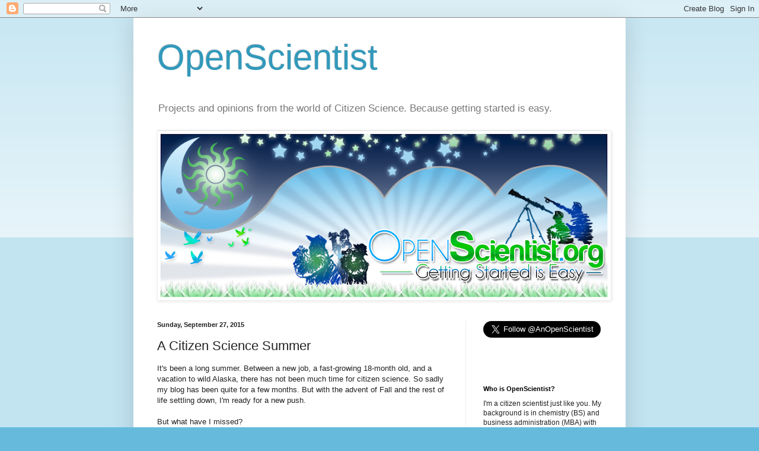

--- FILE ---
content_type: text/html; charset=UTF-8
request_url: http://www.openscientist.org/2015/09/a-citizen-science-summer.html?showComment=1485161503814
body_size: 69705
content:
<!DOCTYPE html>
<html class='v2' dir='ltr' xmlns='http://www.w3.org/1999/xhtml' xmlns:b='http://www.google.com/2005/gml/b' xmlns:data='http://www.google.com/2005/gml/data' xmlns:expr='http://www.google.com/2005/gml/expr'>
<head>
<link href='https://www.blogger.com/static/v1/widgets/335934321-css_bundle_v2.css' rel='stylesheet' type='text/css'/>
<meta content='IE=EmulateIE7' http-equiv='X-UA-Compatible'/>
<meta content='1Z71-CM-ox7AWaIdiLr00GJgYn1sjygK0kf_8xKjGUU' name='google-site-verification'/>
<meta content='width=1100' name='viewport'/>
<meta content='text/html; charset=UTF-8' http-equiv='Content-Type'/>
<meta content='blogger' name='generator'/>
<link href='http://www.openscientist.org/favicon.ico' rel='icon' type='image/x-icon'/>
<link href='http://www.openscientist.org/2015/09/a-citizen-science-summer.html' rel='canonical'/>
<link rel="alternate" type="application/atom+xml" title="OpenScientist - Atom" href="http://www.openscientist.org/feeds/posts/default" />
<link rel="alternate" type="application/rss+xml" title="OpenScientist - RSS" href="http://www.openscientist.org/feeds/posts/default?alt=rss" />
<link rel="service.post" type="application/atom+xml" title="OpenScientist - Atom" href="https://www.blogger.com/feeds/2362452879968009227/posts/default" />

<link rel="alternate" type="application/atom+xml" title="OpenScientist - Atom" href="http://www.openscientist.org/feeds/690691301000070950/comments/default" />
<!--Can't find substitution for tag [blog.ieCssRetrofitLinks]-->
<link href='https://blogger.googleusercontent.com/img/b/R29vZ2xl/AVvXsEhr6gGp6mp6vH0j3onjtD1VO3uao10FCJNkce5-fQ-NhXRu_5NsV0KNdaHbK70ua0oAY8EuYroaUFEf7VrJIzGORnaaZAeQS7gUImrvgzdELTi4MlTGNjJkmcIsOLy7zZGHZTpYpJ2okh8x/s320/20150726_195626000_iOS.jpg' rel='image_src'/>
<meta content='http://www.openscientist.org/2015/09/a-citizen-science-summer.html' property='og:url'/>
<meta content='A Citizen Science Summer' property='og:title'/>
<meta content='  It&#39;s been a long summer.  Between a new job, a fast-growing 18-month old, and a vacation to wild Alaska, there has not been much time for ...' property='og:description'/>
<meta content='https://blogger.googleusercontent.com/img/b/R29vZ2xl/AVvXsEhr6gGp6mp6vH0j3onjtD1VO3uao10FCJNkce5-fQ-NhXRu_5NsV0KNdaHbK70ua0oAY8EuYroaUFEf7VrJIzGORnaaZAeQS7gUImrvgzdELTi4MlTGNjJkmcIsOLy7zZGHZTpYpJ2okh8x/w1200-h630-p-k-no-nu/20150726_195626000_iOS.jpg' property='og:image'/>
<title>OpenScientist: A Citizen Science Summer</title>
<meta content='' name='description'/>
<style id='page-skin-1' type='text/css'><!--
/*
-----------------------------------------------
Blogger Template Style
Name:     Simple
Designer: Blogger
URL:      www.blogger.com
----------------------------------------------- */
/* Content
----------------------------------------------- */
body {
font: normal normal 12px Arial, Tahoma, Helvetica, FreeSans, sans-serif;
color: #222222;
background: #66bbdd none repeat scroll top left;
padding: 0 40px 40px 40px;
}
html body .region-inner {
min-width: 0;
max-width: 100%;
width: auto;
}
h2 {
font-size: 22px;
}
a:link {
text-decoration:none;
color: #2187bb;
}
a:visited {
text-decoration:none;
color: #888888;
}
a:hover {
text-decoration:underline;
color: #32aaff;
}
.body-fauxcolumn-outer .fauxcolumn-inner {
background: transparent url(http://www.blogblog.com/1kt/simple/body_gradient_tile_light.png) repeat scroll top left;
_background-image: none;
}
.body-fauxcolumn-outer .cap-top {
position: absolute;
z-index: 1;
height: 400px;
width: 100%;
}
.body-fauxcolumn-outer .cap-top .cap-left {
width: 100%;
background: transparent url(http://www.blogblog.com/1kt/simple/gradients_light.png) repeat-x scroll top left;
_background-image: none;
}
.content-outer {
-moz-box-shadow: 0 0 40px rgba(0, 0, 0, .15);
-webkit-box-shadow: 0 0 5px rgba(0, 0, 0, .15);
-goog-ms-box-shadow: 0 0 10px #333333;
box-shadow: 0 0 40px rgba(0, 0, 0, .15);
margin-bottom: 1px;
}
.content-inner {
padding: 10px 10px;
}
.content-inner {
background-color: #ffffff;
}
/* Header
----------------------------------------------- */
.header-outer {
background: transparent none repeat-x scroll 0 -400px;
_background-image: none;
}
.Header h1 {
font: normal normal 60px Arial, Tahoma, Helvetica, FreeSans, sans-serif;
color: #3299bb;
text-shadow: -1px -1px 1px rgba(0, 0, 0, .2);
}
.Header h1 a {
color: #3299bb;
}
.Header .description {
font-size: 140%;
color: #777777;
}
.header-inner .Header .titlewrapper {
padding: 22px 30px;
}
.header-inner .Header .descriptionwrapper {
padding: 0 30px;
}
/* Tabs
----------------------------------------------- */
.tabs-inner .section:first-child {
border-top: 1px solid #eeeeee;
}
.tabs-inner .section:first-child ul {
margin-top: -1px;
border-top: 1px solid #eeeeee;
border-left: 0 solid #eeeeee;
border-right: 0 solid #eeeeee;
}
.tabs-inner .widget ul {
background: #f5f5f5 url(http://www.blogblog.com/1kt/simple/gradients_light.png) repeat-x scroll 0 -800px;
_background-image: none;
border-bottom: 1px solid #eeeeee;
margin-top: 0;
margin-left: -30px;
margin-right: -30px;
}
.tabs-inner .widget li a {
display: inline-block;
padding: .6em 1em;
font: normal normal 14px Arial, Tahoma, Helvetica, FreeSans, sans-serif;
color: #999999;
border-left: 1px solid #ffffff;
border-right: 1px solid #eeeeee;
}
.tabs-inner .widget li:first-child a {
border-left: none;
}
.tabs-inner .widget li.selected a, .tabs-inner .widget li a:hover {
color: #000000;
background-color: #eeeeee;
text-decoration: none;
}
/* Columns
----------------------------------------------- */
.main-outer {
border-top: 0 solid #eeeeee;
}
.fauxcolumn-left-outer .fauxcolumn-inner {
border-right: 1px solid #eeeeee;
}
.fauxcolumn-right-outer .fauxcolumn-inner {
border-left: 1px solid #eeeeee;
}
/* Headings
----------------------------------------------- */
div.widget > h2,
div.widget h2.title {
margin: 0 0 1em 0;
font: normal bold 11px Arial, Tahoma, Helvetica, FreeSans, sans-serif;
color: #000000;
}
/* Widgets
----------------------------------------------- */
.widget .zippy {
color: #999999;
text-shadow: 2px 2px 1px rgba(0, 0, 0, .1);
}
.widget .popular-posts ul {
list-style: none;
}
/* Posts
----------------------------------------------- */
h2.date-header {
font: normal bold 11px Arial, Tahoma, Helvetica, FreeSans, sans-serif;
}
.date-header span {
background-color: transparent;
color: #222222;
padding: inherit;
letter-spacing: inherit;
margin: inherit;
}
.main-inner {
padding-top: 30px;
padding-bottom: 30px;
}
.main-inner .column-center-inner {
padding: 0 15px;
}
.main-inner .column-center-inner .section {
margin: 0 15px;
}
.post {
margin: 0 0 25px 0;
}
h3.post-title, .comments h4 {
font: normal normal 22px Arial, Tahoma, Helvetica, FreeSans, sans-serif;
margin: .75em 0 0;
}
.post-body {
font-size: 110%;
line-height: 1.4;
position: relative;
}
.post-body img, .post-body .tr-caption-container, .Profile img, .Image img,
.BlogList .item-thumbnail img {
padding: 2px;
background: #ffffff;
border: 1px solid #eeeeee;
-moz-box-shadow: 1px 1px 5px rgba(0, 0, 0, .1);
-webkit-box-shadow: 1px 1px 5px rgba(0, 0, 0, .1);
box-shadow: 1px 1px 5px rgba(0, 0, 0, .1);
}
.post-body img, .post-body .tr-caption-container {
padding: 5px;
}
.post-body .tr-caption-container {
color: #222222;
}
.post-body .tr-caption-container img {
padding: 0;
background: transparent;
border: none;
-moz-box-shadow: 0 0 0 rgba(0, 0, 0, .1);
-webkit-box-shadow: 0 0 0 rgba(0, 0, 0, .1);
box-shadow: 0 0 0 rgba(0, 0, 0, .1);
}
.post-header {
margin: 0 0 1.5em;
line-height: 1.6;
font-size: 90%;
}
.post-footer {
margin: 20px -2px 0;
padding: 5px 10px;
color: #666666;
background-color: #f9f9f9;
border-bottom: 1px solid #eeeeee;
line-height: 1.6;
font-size: 90%;
}
#comments .comment-author {
padding-top: 1.5em;
border-top: 1px solid #eeeeee;
background-position: 0 1.5em;
}
#comments .comment-author:first-child {
padding-top: 0;
border-top: none;
}
.avatar-image-container {
margin: .2em 0 0;
}
#comments .avatar-image-container img {
border: 1px solid #eeeeee;
}
/* Comments
----------------------------------------------- */
.comments .comments-content .icon.blog-author {
background-repeat: no-repeat;
background-image: url([data-uri]);
}
.comments .comments-content .loadmore a {
border-top: 1px solid #999999;
border-bottom: 1px solid #999999;
}
.comments .comment-thread.inline-thread {
background-color: #f9f9f9;
}
.comments .continue {
border-top: 2px solid #999999;
}
/* Accents
---------------------------------------------- */
.section-columns td.columns-cell {
border-left: 1px solid #eeeeee;
}
.blog-pager {
background: transparent none no-repeat scroll top center;
}
.blog-pager-older-link, .home-link,
.blog-pager-newer-link {
background-color: #ffffff;
padding: 5px;
}
.footer-outer {
border-top: 0 dashed #bbbbbb;
}
/* Mobile
----------------------------------------------- */
body.mobile  {
background-size: auto;
}
.mobile .body-fauxcolumn-outer {
background: transparent none repeat scroll top left;
}
.mobile .body-fauxcolumn-outer .cap-top {
background-size: 100% auto;
}
.mobile .content-outer {
-webkit-box-shadow: 0 0 3px rgba(0, 0, 0, .15);
box-shadow: 0 0 3px rgba(0, 0, 0, .15);
}
.mobile .tabs-inner .widget ul {
margin-left: 0;
margin-right: 0;
}
.mobile .post {
margin: 0;
}
.mobile .main-inner .column-center-inner .section {
margin: 0;
}
.mobile .date-header span {
padding: 0.1em 10px;
margin: 0 -10px;
}
.mobile h3.post-title {
margin: 0;
}
.mobile .blog-pager {
background: transparent none no-repeat scroll top center;
}
.mobile .footer-outer {
border-top: none;
}
.mobile .main-inner, .mobile .footer-inner {
background-color: #ffffff;
}
.mobile-index-contents {
color: #222222;
}
.mobile-link-button {
background-color: #2187bb;
}
.mobile-link-button a:link, .mobile-link-button a:visited {
color: #ffffff;
}
.mobile .tabs-inner .section:first-child {
border-top: none;
}
.mobile .tabs-inner .PageList .widget-content {
background-color: #eeeeee;
color: #000000;
border-top: 1px solid #eeeeee;
border-bottom: 1px solid #eeeeee;
}
.mobile .tabs-inner .PageList .widget-content .pagelist-arrow {
border-left: 1px solid #eeeeee;
}

--></style>
<style id='template-skin-1' type='text/css'><!--
body {
min-width: 830px;
}
.content-outer, .content-fauxcolumn-outer, .region-inner {
min-width: 830px;
max-width: 830px;
_width: 830px;
}
.main-inner .columns {
padding-left: 0;
padding-right: 260px;
}
.main-inner .fauxcolumn-center-outer {
left: 0;
right: 260px;
/* IE6 does not respect left and right together */
_width: expression(this.parentNode.offsetWidth -
parseInt("0") -
parseInt("260px") + 'px');
}
.main-inner .fauxcolumn-left-outer {
width: 0;
}
.main-inner .fauxcolumn-right-outer {
width: 260px;
}
.main-inner .column-left-outer {
width: 0;
right: 100%;
margin-left: -0;
}
.main-inner .column-right-outer {
width: 260px;
margin-right: -260px;
}
#layout {
min-width: 0;
}
#layout .content-outer {
min-width: 0;
width: 800px;
}
#layout .region-inner {
min-width: 0;
width: auto;
}
--></style>
<link href='https://www.blogger.com/dyn-css/authorization.css?targetBlogID=2362452879968009227&amp;zx=85136561-c960-47d9-a17e-87efd32256ef' media='none' onload='if(media!=&#39;all&#39;)media=&#39;all&#39;' rel='stylesheet'/><noscript><link href='https://www.blogger.com/dyn-css/authorization.css?targetBlogID=2362452879968009227&amp;zx=85136561-c960-47d9-a17e-87efd32256ef' rel='stylesheet'/></noscript>
<meta name='google-adsense-platform-account' content='ca-host-pub-1556223355139109'/>
<meta name='google-adsense-platform-domain' content='blogspot.com'/>

</head>
<body class='loading variant-pale'>
<div class='navbar section' id='navbar'><div class='widget Navbar' data-version='1' id='Navbar1'><script type="text/javascript">
    function setAttributeOnload(object, attribute, val) {
      if(window.addEventListener) {
        window.addEventListener('load',
          function(){ object[attribute] = val; }, false);
      } else {
        window.attachEvent('onload', function(){ object[attribute] = val; });
      }
    }
  </script>
<div id="navbar-iframe-container"></div>
<script type="text/javascript" src="https://apis.google.com/js/platform.js"></script>
<script type="text/javascript">
      gapi.load("gapi.iframes:gapi.iframes.style.bubble", function() {
        if (gapi.iframes && gapi.iframes.getContext) {
          gapi.iframes.getContext().openChild({
              url: 'https://www.blogger.com/navbar/2362452879968009227?po\x3d690691301000070950\x26origin\x3dhttp://www.openscientist.org',
              where: document.getElementById("navbar-iframe-container"),
              id: "navbar-iframe"
          });
        }
      });
    </script><script type="text/javascript">
(function() {
var script = document.createElement('script');
script.type = 'text/javascript';
script.src = '//pagead2.googlesyndication.com/pagead/js/google_top_exp.js';
var head = document.getElementsByTagName('head')[0];
if (head) {
head.appendChild(script);
}})();
</script>
</div></div>
<div class='body-fauxcolumns'>
<div class='fauxcolumn-outer body-fauxcolumn-outer'>
<div class='cap-top'>
<div class='cap-left'></div>
<div class='cap-right'></div>
</div>
<div class='fauxborder-left'>
<div class='fauxborder-right'></div>
<div class='fauxcolumn-inner'>
</div>
</div>
<div class='cap-bottom'>
<div class='cap-left'></div>
<div class='cap-right'></div>
</div>
</div>
</div>
<div class='content'>
<div class='content-fauxcolumns'>
<div class='fauxcolumn-outer content-fauxcolumn-outer'>
<div class='cap-top'>
<div class='cap-left'></div>
<div class='cap-right'></div>
</div>
<div class='fauxborder-left'>
<div class='fauxborder-right'></div>
<div class='fauxcolumn-inner'>
</div>
</div>
<div class='cap-bottom'>
<div class='cap-left'></div>
<div class='cap-right'></div>
</div>
</div>
</div>
<div class='content-outer'>
<div class='content-cap-top cap-top'>
<div class='cap-left'></div>
<div class='cap-right'></div>
</div>
<div class='fauxborder-left content-fauxborder-left'>
<div class='fauxborder-right content-fauxborder-right'></div>
<div class='content-inner'>
<header>
<div class='header-outer'>
<div class='header-cap-top cap-top'>
<div class='cap-left'></div>
<div class='cap-right'></div>
</div>
<div class='fauxborder-left header-fauxborder-left'>
<div class='fauxborder-right header-fauxborder-right'></div>
<div class='region-inner header-inner'>
<div class='header section' id='header'><div class='widget Header' data-version='1' id='Header1'>
<div id='header-inner'>
<div class='titlewrapper'>
<h1 class='title'>
<a href='http://www.openscientist.org/'>
OpenScientist
</a>
</h1>
</div>
<div class='descriptionwrapper'>
<p class='description'><span>Projects and opinions from the world of Citizen Science.  Because getting started is easy.</span></p>
</div>
</div>
</div></div>
</div>
</div>
<div class='header-cap-bottom cap-bottom'>
<div class='cap-left'></div>
<div class='cap-right'></div>
</div>
</div>
</header>
<div class='tabs-outer'>
<div class='tabs-cap-top cap-top'>
<div class='cap-left'></div>
<div class='cap-right'></div>
</div>
<div class='fauxborder-left tabs-fauxborder-left'>
<div class='fauxborder-right tabs-fauxborder-right'></div>
<div class='region-inner tabs-inner'>
<div class='tabs section' id='crosscol'><div class='widget Image' data-version='1' id='Image1'>
<div class='widget-content'>
<img alt='' height='281' id='Image1_img' src='https://blogger.googleusercontent.com/img/b/R29vZ2xl/AVvXsEgr5lZyT8JpX9ismnEyWwWIPsJpKTHTppou7bw69y2Nl8AaxpRKDr59oMM6EBl_IxK8Vahds__MKT9CLvUA_aUBm2tpePFzB7ObC9spA58m4DQ5BfnmzW7gZpDEeixdr798reWHgUzSYxrV/s760/OpenScientist.png' width='760'/>
<br/>
</div>
<div class='clear'></div>
</div></div>
<div class='tabs no-items section' id='crosscol-overflow'></div>
</div>
</div>
<div class='tabs-cap-bottom cap-bottom'>
<div class='cap-left'></div>
<div class='cap-right'></div>
</div>
</div>
<div class='main-outer'>
<div class='main-cap-top cap-top'>
<div class='cap-left'></div>
<div class='cap-right'></div>
</div>
<div class='fauxborder-left main-fauxborder-left'>
<div class='fauxborder-right main-fauxborder-right'></div>
<div class='region-inner main-inner'>
<div class='columns fauxcolumns'>
<div class='fauxcolumn-outer fauxcolumn-center-outer'>
<div class='cap-top'>
<div class='cap-left'></div>
<div class='cap-right'></div>
</div>
<div class='fauxborder-left'>
<div class='fauxborder-right'></div>
<div class='fauxcolumn-inner'>
</div>
</div>
<div class='cap-bottom'>
<div class='cap-left'></div>
<div class='cap-right'></div>
</div>
</div>
<div class='fauxcolumn-outer fauxcolumn-left-outer'>
<div class='cap-top'>
<div class='cap-left'></div>
<div class='cap-right'></div>
</div>
<div class='fauxborder-left'>
<div class='fauxborder-right'></div>
<div class='fauxcolumn-inner'>
</div>
</div>
<div class='cap-bottom'>
<div class='cap-left'></div>
<div class='cap-right'></div>
</div>
</div>
<div class='fauxcolumn-outer fauxcolumn-right-outer'>
<div class='cap-top'>
<div class='cap-left'></div>
<div class='cap-right'></div>
</div>
<div class='fauxborder-left'>
<div class='fauxborder-right'></div>
<div class='fauxcolumn-inner'>
</div>
</div>
<div class='cap-bottom'>
<div class='cap-left'></div>
<div class='cap-right'></div>
</div>
</div>
<!-- corrects IE6 width calculation -->
<div class='columns-inner'>
<div class='column-center-outer'>
<div class='column-center-inner'>
<div class='main section' id='main'><div class='widget Blog' data-version='1' id='Blog1'>
<div class='blog-posts hfeed'>

          <div class="date-outer">
        
<h2 class='date-header'><span>Sunday, September 27, 2015</span></h2>

          <div class="date-posts">
        
<div class='post-outer'>
<div class='post hentry'>
<a name='690691301000070950'></a>
<h3 class='post-title entry-title'>
A Citizen Science Summer
</h3>
<div class='post-header'>
<div class='post-header-line-1'></div>
</div>
<div class='post-body entry-content' id='post-body-690691301000070950'>
<div style="text-align: right;">
</div>
It's been a long summer.  Between a new job, a fast-growing 18-month old, and a vacation to wild Alaska, there has not been much time for citizen science.  So sadly my blog has been quite for a few months.  But with the advent of Fall and the rest of life settling down, I'm ready for a new push.&nbsp;
<br />
<br />
But what have I missed?<br />
<br />
<table align="center" cellpadding="0" cellspacing="0" class="tr-caption-container" style="margin-left: auto; margin-right: auto; text-align: center;"><tbody>
<tr><td style="text-align: center;"><a href="https://blogger.googleusercontent.com/img/b/R29vZ2xl/AVvXsEhr6gGp6mp6vH0j3onjtD1VO3uao10FCJNkce5-fQ-NhXRu_5NsV0KNdaHbK70ua0oAY8EuYroaUFEf7VrJIzGORnaaZAeQS7gUImrvgzdELTi4MlTGNjJkmcIsOLy7zZGHZTpYpJ2okh8x/s1600/20150726_195626000_iOS.jpg" imageanchor="1" style="margin-left: auto; margin-right: auto;"><img border="0" height="214" src="https://blogger.googleusercontent.com/img/b/R29vZ2xl/AVvXsEhr6gGp6mp6vH0j3onjtD1VO3uao10FCJNkce5-fQ-NhXRu_5NsV0KNdaHbK70ua0oAY8EuYroaUFEf7VrJIzGORnaaZAeQS7gUImrvgzdELTi4MlTGNjJkmcIsOLy7zZGHZTpYpJ2okh8x/s320/20150726_195626000_iOS.jpg" width="320" /></a></td></tr>
<tr><td class="tr-caption" style="text-align: center;"><b>Photo Courtesy: </b>OpenScientist.org</td></tr>
</tbody></table>
<b>Social Media:</b> A friend of OpenScientist and former Guest Blogger Michael Bear has been busy lately.  As an avid diver and lover of the ocean, he has set up the new <a href="https://www.facebook.com/groups/citizenscientistsoftheocean/">Citizen Scientists of the Ocean Facebook group </a>with constant posts throughout the day.  It has grown quickly with new followers joining each day, many adding to the marine science and conservation topics he posts about.  As an added bonus he has also started the new &#8220;<a href="https://www.facebook.com/yourcitizenscience?fref=ts">Citizen Science</a>&#8221; Facebook page as well with topics from all fields of science and ecology.  That group is still in its early stages, and is still the younger brother to its ocean-themed sibling, but there is lots of good information there too.  Follow them to find out yourself, after, of course, following my own <a href="http://www.facebook.com/OpenScientist">OpenScientist Facebook page</a>&nbsp;as well. :)<br />
<br />
<b>Crowdfunding:</b> Some new projects have been announced through various crowdfunding platforms that citizen scientists may be interested in.<br />
<br />
The first might be of special interest to all of my readers....an Experiment.com project to research who reads science blogs and why. &nbsp;As a reader of one right now, and someone who might help answer those questions and help us science bloggers better meet your needs, this could be a good one to support. &nbsp;They are only asking for $6,000. &nbsp;Check it out <a href="https://experiment.com/projects/oh-my-science-blog-who-reads-science-blogs-and-why?s=discover">here</a>&nbsp;and think about whether you have a few extra bucks to give.<br />
<br />
Also, for people near my home town of Washington, DC, the Greenbelt MakerSpace group is looking to expand into the community with a new mobile MakerWagon. Not only is this a great idea, but the DC area is a prime area for citizen scientists but which has, sadly, not really begun to tap its potential. It's also a great way to get kids involved in STEM education. &nbsp;I have not formal connection with them but any help you all can give would be appreciated by all. &nbsp;You can check them out <a href="https://www.indiegogo.com/projects/makerwagon-a-mobile-makerspace#/story">here</a>.<br />
<br />
<b>Scientific Press:</b> Back in August the prestigious journal Nature published &#8220;<a href="http://www.nature.com/news/rise-of-the-citizen-scientist-1.18192">Rise of the Citizen Scientist</a>&#8221; recognizing the incredible growth our field has seen and the many contributions we&#8217;ve already made.  As an editorial coming from one of the most trusted  (and wide-read) names in science this can be a very positive thing.  Even the well-meaning discussion of issues around data quality, health confidentiality, and recognition are important to address and are things the citizen science field itself has grappled with for a long time.  But the concerns about political motivation of volunteers and its potential to raise conflict of interest concerns struck an odd chord.<br />
<br />
The Citizen Science Association followed up by <a href="https://citizenscienceassociation.files.wordpress.com/2015/09/response_nature.pdf">registering some concerns with those ideas</a>, and I find myself agreeing with them.  Without rehashing arguments already made well by others, my concern is about the scientific community being so ready doubt citizen science data on the basis of the presumed motivations of a subset of volunteers. Industry and academic researchers all have their own biases and potential conflicts of interest, and people pay much less concern to those conflicts even though the dollar amounts are much greater.  For citizen scientists the individual stakes are much smaller and should raise much smaller concerns.  Also, unlike in academic and industry research, many more people are often involved in citizen science studies which mitigates the impact of those very conflicts.  So instead of singling out citizen science with special concerns, the field should be applauded for discovering methods of reducing scientific conflicts of interest.  But this also provides me hope as I foresee future research in our field looking at this very subject and showing the inherent value of our field, much the same way research on data quality in citizen science showed the data is not only as reliable as from traditional sources, it can often be better.  <br />
<br />
And that's just for starters! &nbsp;It's been a busy summer but time to get back to work. So keep following me here, on <a href="https://twitter.com/anopenscientist">Twitter (@AnOpenScientist)</a>, and on <a href="http://www.facebook.com/OpenScientist">Facebook</a>&nbsp;for deeper dives and &nbsp;more frequent updates.<br />
<br />
<br />
<br />
<br />
<div style='clear: both;'></div>
</div>
<div class='post-footer'>
<div class='post-footer-line post-footer-line-1'><span class='post-timestamp'>
at
<a class='timestamp-link' href='http://www.openscientist.org/2015/09/a-citizen-science-summer.html' rel='bookmark' title='permanent link'><abbr class='published' title='2015-09-27T08:28:00-07:00'>8:28&#8239;AM</abbr></a>
</span>
<span class='post-comment-link'>
</span>
<span class='post-icons'>
<span class='item-action'>
<a href='https://www.blogger.com/email-post/2362452879968009227/690691301000070950' title='Email Post'>
<img alt='' class='icon-action' height='13' src='http://img1.blogblog.com/img/icon18_email.gif' width='18'/>
</a>
</span>
<span class='item-control blog-admin pid-2116160193'>
<a href='https://www.blogger.com/post-edit.g?blogID=2362452879968009227&postID=690691301000070950&from=pencil' title='Edit Post'>
<img alt='' class='icon-action' height='18' src='https://resources.blogblog.com/img/icon18_edit_allbkg.gif' width='18'/>
</a>
</span>
</span>
<div class='post-share-buttons goog-inline-block'>
<a class='goog-inline-block share-button sb-email' href='https://www.blogger.com/share-post.g?blogID=2362452879968009227&postID=690691301000070950&target=email' target='_blank' title='Email This'><span class='share-button-link-text'>Email This</span></a><a class='goog-inline-block share-button sb-blog' href='https://www.blogger.com/share-post.g?blogID=2362452879968009227&postID=690691301000070950&target=blog' onclick='window.open(this.href, "_blank", "height=270,width=475"); return false;' target='_blank' title='BlogThis!'><span class='share-button-link-text'>BlogThis!</span></a><a class='goog-inline-block share-button sb-twitter' href='https://www.blogger.com/share-post.g?blogID=2362452879968009227&postID=690691301000070950&target=twitter' target='_blank' title='Share to X'><span class='share-button-link-text'>Share to X</span></a><a class='goog-inline-block share-button sb-facebook' href='https://www.blogger.com/share-post.g?blogID=2362452879968009227&postID=690691301000070950&target=facebook' onclick='window.open(this.href, "_blank", "height=430,width=640"); return false;' target='_blank' title='Share to Facebook'><span class='share-button-link-text'>Share to Facebook</span></a><a class='goog-inline-block share-button sb-pinterest' href='https://www.blogger.com/share-post.g?blogID=2362452879968009227&postID=690691301000070950&target=pinterest' target='_blank' title='Share to Pinterest'><span class='share-button-link-text'>Share to Pinterest</span></a>
</div>
</div>
<div class='post-footer-line post-footer-line-2'></div>
<div class='post-footer-line post-footer-line-3'></div>
</div>
</div>
<div class='comments' id='comments'>
<a name='comments'></a>
<h4>194 comments:</h4>
<div class='comments-content'>
<script async='async' src='' type='text/javascript'></script>
<script type='text/javascript'>
    (function() {
      var items = null;
      var msgs = null;
      var config = {};

// <![CDATA[
      var cursor = null;
      if (items && items.length > 0) {
        cursor = parseInt(items[items.length - 1].timestamp) + 1;
      }

      var bodyFromEntry = function(entry) {
        var text = (entry &&
                    ((entry.content && entry.content.$t) ||
                     (entry.summary && entry.summary.$t))) ||
            '';
        if (entry && entry.gd$extendedProperty) {
          for (var k in entry.gd$extendedProperty) {
            if (entry.gd$extendedProperty[k].name == 'blogger.contentRemoved') {
              return '<span class="deleted-comment">' + text + '</span>';
            }
          }
        }
        return text;
      }

      var parse = function(data) {
        cursor = null;
        var comments = [];
        if (data && data.feed && data.feed.entry) {
          for (var i = 0, entry; entry = data.feed.entry[i]; i++) {
            var comment = {};
            // comment ID, parsed out of the original id format
            var id = /blog-(\d+).post-(\d+)/.exec(entry.id.$t);
            comment.id = id ? id[2] : null;
            comment.body = bodyFromEntry(entry);
            comment.timestamp = Date.parse(entry.published.$t) + '';
            if (entry.author && entry.author.constructor === Array) {
              var auth = entry.author[0];
              if (auth) {
                comment.author = {
                  name: (auth.name ? auth.name.$t : undefined),
                  profileUrl: (auth.uri ? auth.uri.$t : undefined),
                  avatarUrl: (auth.gd$image ? auth.gd$image.src : undefined)
                };
              }
            }
            if (entry.link) {
              if (entry.link[2]) {
                comment.link = comment.permalink = entry.link[2].href;
              }
              if (entry.link[3]) {
                var pid = /.*comments\/default\/(\d+)\?.*/.exec(entry.link[3].href);
                if (pid && pid[1]) {
                  comment.parentId = pid[1];
                }
              }
            }
            comment.deleteclass = 'item-control blog-admin';
            if (entry.gd$extendedProperty) {
              for (var k in entry.gd$extendedProperty) {
                if (entry.gd$extendedProperty[k].name == 'blogger.itemClass') {
                  comment.deleteclass += ' ' + entry.gd$extendedProperty[k].value;
                } else if (entry.gd$extendedProperty[k].name == 'blogger.displayTime') {
                  comment.displayTime = entry.gd$extendedProperty[k].value;
                }
              }
            }
            comments.push(comment);
          }
        }
        return comments;
      };

      var paginator = function(callback) {
        if (hasMore()) {
          var url = config.feed + '?alt=json&v=2&orderby=published&reverse=false&max-results=50';
          if (cursor) {
            url += '&published-min=' + new Date(cursor).toISOString();
          }
          window.bloggercomments = function(data) {
            var parsed = parse(data);
            cursor = parsed.length < 50 ? null
                : parseInt(parsed[parsed.length - 1].timestamp) + 1
            callback(parsed);
            window.bloggercomments = null;
          }
          url += '&callback=bloggercomments';
          var script = document.createElement('script');
          script.type = 'text/javascript';
          script.src = url;
          document.getElementsByTagName('head')[0].appendChild(script);
        }
      };
      var hasMore = function() {
        return !!cursor;
      };
      var getMeta = function(key, comment) {
        if ('iswriter' == key) {
          var matches = !!comment.author
              && comment.author.name == config.authorName
              && comment.author.profileUrl == config.authorUrl;
          return matches ? 'true' : '';
        } else if ('deletelink' == key) {
          return config.baseUri + '/comment/delete/'
               + config.blogId + '/' + comment.id;
        } else if ('deleteclass' == key) {
          return comment.deleteclass;
        }
        return '';
      };

      var replybox = null;
      var replyUrlParts = null;
      var replyParent = undefined;

      var onReply = function(commentId, domId) {
        if (replybox == null) {
          // lazily cache replybox, and adjust to suit this style:
          replybox = document.getElementById('comment-editor');
          if (replybox != null) {
            replybox.height = '250px';
            replybox.style.display = 'block';
            replyUrlParts = replybox.src.split('#');
          }
        }
        if (replybox && (commentId !== replyParent)) {
          replybox.src = '';
          document.getElementById(domId).insertBefore(replybox, null);
          replybox.src = replyUrlParts[0]
              + (commentId ? '&parentID=' + commentId : '')
              + '#' + replyUrlParts[1];
          replyParent = commentId;
        }
      };

      var hash = (window.location.hash || '#').substring(1);
      var startThread, targetComment;
      if (/^comment-form_/.test(hash)) {
        startThread = hash.substring('comment-form_'.length);
      } else if (/^c[0-9]+$/.test(hash)) {
        targetComment = hash.substring(1);
      }

      // Configure commenting API:
      var configJso = {
        'maxDepth': config.maxThreadDepth
      };
      var provider = {
        'id': config.postId,
        'data': items,
        'loadNext': paginator,
        'hasMore': hasMore,
        'getMeta': getMeta,
        'onReply': onReply,
        'rendered': true,
        'initComment': targetComment,
        'initReplyThread': startThread,
        'config': configJso,
        'messages': msgs
      };

      var render = function() {
        if (window.goog && window.goog.comments) {
          var holder = document.getElementById('comment-holder');
          window.goog.comments.render(holder, provider);
        }
      };

      // render now, or queue to render when library loads:
      if (window.goog && window.goog.comments) {
        render();
      } else {
        window.goog = window.goog || {};
        window.goog.comments = window.goog.comments || {};
        window.goog.comments.loadQueue = window.goog.comments.loadQueue || [];
        window.goog.comments.loadQueue.push(render);
      }
    })();
// ]]>
  </script>
<div id='comment-holder'>
<div class="comment-thread toplevel-thread"><ol id="top-ra"><li class="comment" id="c4647894746592357654"><div class="avatar-image-container"><img src="//www.blogger.com/img/blogger_logo_round_35.png" alt=""/></div><div class="comment-block"><div class="comment-header"><cite class="user"><a href="https://www.blogger.com/profile/05746556098328186824" rel="nofollow">lyn</a></cite><span class="icon user "></span><span class="datetime secondary-text"><a rel="nofollow" href="http://www.openscientist.org/2015/09/a-citizen-science-summer.html?showComment=1469125259257#c4647894746592357654">July 21, 2016 at 11:20&#8239;AM</a></span></div><p class="comment-content"><a href="http://dominohp.com" rel="nofollow">BandarQ</a><br><br><a href="http://dominohp.com" rel="nofollow">BandarQQ</a><br><br><a href="http://dominohp.com" rel="nofollow">Bandar Q</a><br><br><a href="http://dominohp.com" rel="nofollow">Agen Poker</a><br><br><a href="http://dominohp.com" rel="nofollow">poker online</a><br><br><a href="http://dominohp.com" rel="nofollow">situs poker</a><br><br><a href="http://dominohp.com" rel="nofollow">bandar poker</a><br><br><a href="http://dominohp.net" rel="nofollow">Bandar Poker</a><br><br><a href="http://dominohp.net" rel="nofollow">Agen Domino</a><br><br><a href="http://dominohp.net" rel="nofollow">Domino QQ</a><br><br><a href="http://agenpoker.space" rel="nofollow">Agen Poker</a><br><br><a href="http://agenpoker.tk/" rel="nofollow">Agen Poker</a><br><br><a href="http://agenpoker.cf" rel="nofollow">Agen Poker Online</a><br><br><a href="http://agenpoker.gq" rel="nofollow">Agen Poker Indonesia</a><br><br><a href="http://pokeronlineindonesia.tk" rel="nofollow">Poker Online Indonesia</a><br><br><a href="http://pokeronlineindonesia.ml/" rel="nofollow">Agen Poker Online Indonesia</a><br><br><a href="http://pokeronlineindonesia.ga/" rel="nofollow">Situs Poker Online Indonesia</a><br><br><a href="http://pokeronlineindonesia.cf/" rel="nofollow">Bandar Poker Online Indonesia</a><br><br><a href="http://pokeronlineindonesia.gq/" rel="nofollow">Poker Online Indonesia Terpercaya</a><br><br><a href="http://pokerandroid.tk/" rel="nofollow">Poker Android</a><br><br><a href="http://pokerandroid.ml" rel="nofollow">Situs Poker Android</a><br><br><a href="http://pokerandroid.cf" rel="nofollow">Agen Poker Android</a><br><br><a href="http://pokerandroid.ga" rel="nofollow">Bandar Poker Android</a><br><br><a href="http://pokerandroid.gq" rel="nofollow">Judi Poker Android</a><br><br><a href="javascript:void(0);" rel="nofollow">Bandar Poker Online</a><br><br><a href="javascript:void(0);" rel="nofollow">Bandar Poker Terpercaya</a><br><br><a href="http://situspoker.ml" rel="nofollow">Situs Poker Online</a><br><br><a href="http://situspoker.gq" rel="nofollow">Situs Poker Terpercaya</a><br><br><a href="http://pokeronlineterpercaya.tk" rel="nofollow">Poker Online Terpercaya</a><br><br><a href="http://pokeronlineterpercaya.ml" rel="nofollow">Poker Online Indonesia Terpercaya</a><br><br><a href="http://pokeronlineterpercaya.cf" rel="nofollow">Agen Poker Online Terpercaya</a><br><br><a href="http://pokeronlineterpercaya.ga" rel="nofollow">Situs Poker Online Terpercaya</a><br><br><a href="http://pokeronlineterpercaya.gq" rel="nofollow">Bandar Poker Online Terpercaya</a><br><br></p><span class="comment-actions secondary-text"><a class="comment-reply" target="_self" data-comment-id="4647894746592357654">Reply</a><span class="item-control blog-admin blog-admin pid-653372120"><a target="_self" href="https://www.blogger.com/comment/delete/2362452879968009227/4647894746592357654">Delete</a></span></span></div><div class="comment-replies"><div id="c4647894746592357654-rt" class="comment-thread inline-thread hidden"><span class="thread-toggle thread-expanded"><span class="thread-arrow"></span><span class="thread-count"><a target="_self">Replies</a></span></span><ol id="c4647894746592357654-ra" class="thread-chrome thread-expanded"><div></div><div id="c4647894746592357654-continue" class="continue"><a class="comment-reply" target="_self" data-comment-id="4647894746592357654">Reply</a></div></ol></div></div><div class="comment-replybox-single" id="c4647894746592357654-ce"></div></li><li class="comment" id="c6214702394289378134"><div class="avatar-image-container"><img src="//www.blogger.com/img/blogger_logo_round_35.png" alt=""/></div><div class="comment-block"><div class="comment-header"><cite class="user"><a href="https://www.blogger.com/profile/05746556098328186824" rel="nofollow">lyn</a></cite><span class="icon user "></span><span class="datetime secondary-text"><a rel="nofollow" href="http://www.openscientist.org/2015/09/a-citizen-science-summer.html?showComment=1469125304440#c6214702394289378134">July 21, 2016 at 11:21&#8239;AM</a></span></div><p class="comment-content"><a href="http://bandarqonline.tk" rel="nofollow">BandarQ Online</a><br><br><a href="http://bandarqonline.ml" rel="nofollow">Agen BandarQ Online</a><br><br><a href="http://bandarqonline.cf" rel="nofollow">Situs BandarQ Online</a><br><br><a href="http://bandarqonline.ga" rel="nofollow">BandarQ Online Terpercaya</a><br><br><a href="http://bandarqonline.gq" rel="nofollow">BandarQ Online Indonesia</a><br><br><a href="http://agenbandarq.tk" rel="nofollow">Agen BandarQ</a><br><br><a href="http://agenbandarq.ml" rel="nofollow">Agen BandarQ Online</a><br><br><a href="http://agenbandarq.cf" rel="nofollow">Agen BandarQ Indonesia</a><br><br><a href="http://agenbandarq.ga" rel="nofollow">Agen BandarQ Terpercaya</a><br><br><a href="http://agenbandarq.gq" rel="nofollow">Agen BandarQ Terbaik</a><br><br><a href="http://situsbandarq.tk" rel="nofollow">Situs BandarQ</a><br><br><a href="http://situsbandarq.ml" rel="nofollow">Situs BandarQ Online</a><br><br><a href="http://situsbandarq.cf" rel="nofollow">Situs BandarQ Terpercaya</a><br><br><a href="http://situsbandarq.ga" rel="nofollow">Situs BandarQ Indonesia</a><br><br><a href="http://situsbandarq.gq" rel="nofollow">Situs BandarQ Terbaik</a><br><br><a href="http://agendominoqq.tk" rel="nofollow">Agen Domino QQ</a><br><br><a href="http://agendominoqq.ml" rel="nofollow">Agen Domino QQ Online</a><br><br><a href="http://agendominoqq.cf" rel="nofollow">Agen Domino QQ Indonesia</a><br><br><a href="http://agendominoqq.ga" rel="nofollow">Agen Domino QQ Terpercaya</a><br><br><a href="http://agendominoqq.gq" rel="nofollow">Agen Domino QQ Terbaik</a><br><br><a href="http://agendomino99.tk" rel="nofollow">Agen Domino 99</a><br><br><a href="http://agendomino99.ml" rel="nofollow">Agen Domino 99 Online</a><br><br><a href="http://agendomino99.cf" rel="nofollow">Agen Domino 99 Indonesia</a><br><br><a href="http://agendomino99.ga" rel="nofollow">Agen Domino 99 Terpercaya</a><br><br><a href="http://agendomino99.gq" rel="nofollow">Agen Domino 99 Terbaik</a><br></p><span class="comment-actions secondary-text"><a class="comment-reply" target="_self" data-comment-id="6214702394289378134">Reply</a><span class="item-control blog-admin blog-admin pid-653372120"><a target="_self" href="https://www.blogger.com/comment/delete/2362452879968009227/6214702394289378134">Delete</a></span></span></div><div class="comment-replies"><div id="c6214702394289378134-rt" class="comment-thread inline-thread hidden"><span class="thread-toggle thread-expanded"><span class="thread-arrow"></span><span class="thread-count"><a target="_self">Replies</a></span></span><ol id="c6214702394289378134-ra" class="thread-chrome thread-expanded"><div></div><div id="c6214702394289378134-continue" class="continue"><a class="comment-reply" target="_self" data-comment-id="6214702394289378134">Reply</a></div></ol></div></div><div class="comment-replybox-single" id="c6214702394289378134-ce"></div></li><li class="comment" id="c8829746248864660443"><div class="avatar-image-container"><img src="//www.blogger.com/img/blogger_logo_round_35.png" alt=""/></div><div class="comment-block"><div class="comment-header"><cite class="user"><a href="https://www.blogger.com/profile/05746556098328186824" rel="nofollow">lyn</a></cite><span class="icon user "></span><span class="datetime secondary-text"><a rel="nofollow" href="http://www.openscientist.org/2015/09/a-citizen-science-summer.html?showComment=1469125318524#c8829746248864660443">July 21, 2016 at 11:21&#8239;AM</a></span></div><p class="comment-content"><a href="http://99ceme.com" rel="nofollow">bandar ceme</a><br><a href="http://kilinpoker.com" rel="nofollow">poker online</a><br><a href="http://kirinpoker.com" rel="nofollow">bandarq online</a><br><a href="http://idqq.org" rel="nofollow">judi poker</a><br><a href="http://indo303.net" rel="nofollow">daftar poker</a><br><a href="http://downloadan.com" rel="nofollow">download gratis</a><br><a href="http://boyaaqq.info" rel="nofollow">bandar qiu</a><br><a href="http://dominoqiu.info" rel="nofollow">agen domino</a><br><a href="http://kiubandar.com" rel="nofollow">bandar kiu</a><br><a href="http://boyaqq.info" rel="nofollow">bandar q</a><br><a href="http://agendomino.pw" rel="nofollow">agen domino</a><br><a href="http://bandardomino.pw" rel="nofollow">bandar domino</a><br><a href="http://pokeronline.host" rel="nofollow">POKER ONLINE</a><br><a href="http://domino99.pw" rel="nofollow">domino 99</a><br><a href="http://menangqq.pw" rel="nofollow">menang qq</a><br><a href="http://hoki99.pw" rel="nofollow">hoki 99</a><br><a href="http://caramenang.pw" rel="nofollow">cara menang</a><br><a href="http://qiubandar.com" rel="nofollow">qiu bandar</a><br><a href="http://qiudomino.com" rel="nofollow">qiu domino</a><br></p><span class="comment-actions secondary-text"><a class="comment-reply" target="_self" data-comment-id="8829746248864660443">Reply</a><span class="item-control blog-admin blog-admin pid-653372120"><a target="_self" href="https://www.blogger.com/comment/delete/2362452879968009227/8829746248864660443">Delete</a></span></span></div><div class="comment-replies"><div id="c8829746248864660443-rt" class="comment-thread inline-thread hidden"><span class="thread-toggle thread-expanded"><span class="thread-arrow"></span><span class="thread-count"><a target="_self">Replies</a></span></span><ol id="c8829746248864660443-ra" class="thread-chrome thread-expanded"><div></div><div id="c8829746248864660443-continue" class="continue"><a class="comment-reply" target="_self" data-comment-id="8829746248864660443">Reply</a></div></ol></div></div><div class="comment-replybox-single" id="c8829746248864660443-ce"></div></li><li class="comment" id="c3540527850161927547"><div class="avatar-image-container"><img src="//www.blogger.com/img/blogger_logo_round_35.png" alt=""/></div><div class="comment-block"><div class="comment-header"><cite class="user"><a href="https://www.blogger.com/profile/01360670620611435886" rel="nofollow">fishdom</a></cite><span class="icon user "></span><span class="datetime secondary-text"><a rel="nofollow" href="http://www.openscientist.org/2015/09/a-citizen-science-summer.html?showComment=1470886778605#c3540527850161927547">August 10, 2016 at 8:39&#8239;PM</a></span></div><p class="comment-content">This post give me lots of advise it is very useful for me. Like it always<br><a href="http://fishdomaz.com/fishdom-2" rel="nofollow"><b>fishdom 2</b></a> | <a href="http://slitheriofull.com" rel="nofollow"><b>slitherio</b></a> | <a href="http://luckypatcheraz.com" rel="nofollow"><b>lucky patcher</b></a><br></p><span class="comment-actions secondary-text"><a class="comment-reply" target="_self" data-comment-id="3540527850161927547">Reply</a><span class="item-control blog-admin blog-admin pid-523688382"><a target="_self" href="https://www.blogger.com/comment/delete/2362452879968009227/3540527850161927547">Delete</a></span></span></div><div class="comment-replies"><div id="c3540527850161927547-rt" class="comment-thread inline-thread hidden"><span class="thread-toggle thread-expanded"><span class="thread-arrow"></span><span class="thread-count"><a target="_self">Replies</a></span></span><ol id="c3540527850161927547-ra" class="thread-chrome thread-expanded"><div></div><div id="c3540527850161927547-continue" class="continue"><a class="comment-reply" target="_self" data-comment-id="3540527850161927547">Reply</a></div></ol></div></div><div class="comment-replybox-single" id="c3540527850161927547-ce"></div></li><li class="comment" id="c5888726905742620106"><div class="avatar-image-container"><img src="//www.blogger.com/img/blogger_logo_round_35.png" alt=""/></div><div class="comment-block"><div class="comment-header"><cite class="user"><a href="https://www.blogger.com/profile/05746556098328186824" rel="nofollow">lyn</a></cite><span class="icon user "></span><span class="datetime secondary-text"><a rel="nofollow" href="http://www.openscientist.org/2015/09/a-citizen-science-summer.html?showComment=1470917677118#c5888726905742620106">August 11, 2016 at 5:14&#8239;AM</a></span></div><p class="comment-content"><a href="http://qilinpoker.org/" rel="nofollow">Agen Poker</a> <a href="http://dominoqiu.com/" rel="nofollow">Agen Domino</a> <a href="http://boyaqq.com/" rel="nofollow">Agen Domino</a><br><a href="http://99ceme.com/" rel="nofollow">bandar ceme</a><br><a href="http://kilinpoker.com/" rel="nofollow">poker online</a><br><a href="http://kirinpoker.com/" rel="nofollow">bandarq online</a><br><a href="http://idqq.org/" rel="nofollow">judi poker</a><br><a href="http://indo303.net/" rel="nofollow">daftar poker</a><br><a href="http://downloadan.com/" rel="nofollow">download gratis</a><br><a href="http://boyaaqq.info/" rel="nofollow">bandar qiu</a><br><a href="http://dominoqiu.info/" rel="nofollow">agen domino</a><br><a href="http://kiubandar.com/" rel="nofollow">bandar kiu</a><br><a href="http://boyaqq.info/" rel="nofollow">bandar q</a><br><a href="http://agendomino.pw/" rel="nofollow">agen domino</a><br><a href="http://bandardomino.pw/" rel="nofollow">bandar domino</a><br><a href="http://pokeronline.host/" rel="nofollow">POKER ONLINE</a><br><a href="http://domino99.pw/" rel="nofollow">domino 99</a><br><a href="http://menangqq.pw/" rel="nofollow">menang qq</a><br><a href="http://hoki99.pw/" rel="nofollow">hoki 99</a><br><a href="http://caramenang.pw/" rel="nofollow">cara menang</a><br><a href="http://qiubandar.com/" rel="nofollow">qiu bandar</a><br><a href="http://qiudomino.com/" rel="nofollow">qiu domino</a><br><a href="http://agenpoker.space/" rel="nofollow">Agen Poker</a><br><br><a href="http://agenpoker.tk/" rel="nofollow">Agen Poker</a><br><br><a href="http://agenpoker.cf/" rel="nofollow">Agen Poker Online</a><br><br><a href="http://agenpoker.gq/" rel="nofollow">Agen Poker Indonesia</a><br><br><a href="http://pokeronlineindonesia.tk/" rel="nofollow">Poker Online Indonesia</a><br><br><a href="http://pokeronlineindonesia.ml/" rel="nofollow">Agen Poker Online Indonesia</a><br><br><a href="http://pokeronlineindonesia.ga/" rel="nofollow">Situs Poker Online Indonesia</a><br><br><a href="http://pokeronlineindonesia.cf/" rel="nofollow">Bandar Poker Online Indonesia</a><br><br><a href="http://pokeronlineindonesia.gq/" rel="nofollow">Poker Online Indonesia Terpercaya</a><br><br><a href="http://pokerandroid.tk/" rel="nofollow">Poker Android</a><br><br><a href="http://pokerandroid.ml/" rel="nofollow">Situs Poker Android</a><br><br><a href="http://pokerandroid.cf/" rel="nofollow">Agen Poker Android</a><br><br><a href="http://pokerandroid.ga/" rel="nofollow">Bandar Poker Android</a><br></p><span class="comment-actions secondary-text"><a class="comment-reply" target="_self" data-comment-id="5888726905742620106">Reply</a><span class="item-control blog-admin blog-admin pid-653372120"><a target="_self" href="https://www.blogger.com/comment/delete/2362452879968009227/5888726905742620106">Delete</a></span></span></div><div class="comment-replies"><div id="c5888726905742620106-rt" class="comment-thread inline-thread hidden"><span class="thread-toggle thread-expanded"><span class="thread-arrow"></span><span class="thread-count"><a target="_self">Replies</a></span></span><ol id="c5888726905742620106-ra" class="thread-chrome thread-expanded"><div></div><div id="c5888726905742620106-continue" class="continue"><a class="comment-reply" target="_self" data-comment-id="5888726905742620106">Reply</a></div></ol></div></div><div class="comment-replybox-single" id="c5888726905742620106-ce"></div></li><li class="comment" id="c721495538394501726"><div class="avatar-image-container"><img src="//www.blogger.com/img/blogger_logo_round_35.png" alt=""/></div><div class="comment-block"><div class="comment-header"><cite class="user"><a href="https://www.blogger.com/profile/05746556098328186824" rel="nofollow">lyn</a></cite><span class="icon user "></span><span class="datetime secondary-text"><a rel="nofollow" href="http://www.openscientist.org/2015/09/a-citizen-science-summer.html?showComment=1470917689794#c721495538394501726">August 11, 2016 at 5:14&#8239;AM</a></span></div><p class="comment-content"><a href="http://pokerandroid.gq/" rel="nofollow">Judi Poker Android</a><br><br><a href="https://www.blogger.com/http//bandarpoker.ga" rel="nofollow">Bandar Poker Online</a><br><br><a href="https://www.blogger.com/http//bandarpoker.gq" rel="nofollow">Bandar Poker Terpercaya</a><br><br><a href="http://situspoker.ml/" rel="nofollow">Situs Poker Online</a><br><br><a href="http://situspoker.gq/" rel="nofollow">Situs Poker Terpercaya</a><br><br><a href="http://pokeronlineterpercaya.tk/" rel="nofollow">Poker Online Terpercaya</a><br><br><a href="http://pokeronlineterpercaya.ml/" rel="nofollow">Poker Online Indonesia Terpercaya</a><br><br><a href="http://pokeronlineterpercaya.cf/" rel="nofollow">Agen Poker Online Terpercaya</a><br><br><a href="http://pokeronlineterpercaya.ga/" rel="nofollow">Situs Poker Online Terpercaya</a><br><br><a href="http://pokeronlineterpercaya.gq/" rel="nofollow">Bandar Poker Online Terpercaya</a><br><br><a href="http://bandarqonline.tk/" rel="nofollow">BandarQ Online</a><br><br><a href="http://bandarqonline.ml/" rel="nofollow">Agen BandarQ Online</a><br><br><a href="http://bandarqonline.cf/" rel="nofollow">Situs BandarQ Online</a><br><br><a href="http://bandarqonline.ga/" rel="nofollow">BandarQ Online Terpercaya</a><br><br><a href="http://bandarqonline.gq/" rel="nofollow">BandarQ Online Indonesia</a><br><br><a href="http://agenbandarq.tk/" rel="nofollow">Agen BandarQ</a><br><br><a href="http://agenbandarq.ml/" rel="nofollow">Agen BandarQ Online</a><br><br><a href="http://agenbandarq.cf/" rel="nofollow">Agen BandarQ Indonesia</a><br><br><a href="http://agenbandarq.ga/" rel="nofollow">Agen BandarQ Terpercaya</a><br><br><a href="http://agenbandarq.gq/" rel="nofollow">Agen BandarQ Terbaik</a><br><br><a href="http://situsbandarq.tk/" rel="nofollow">Situs BandarQ</a><br><br><a href="http://situsbandarq.ml/" rel="nofollow">Situs BandarQ Online</a><br><br><a href="http://situsbandarq.cf/" rel="nofollow">Situs BandarQ Terpercaya</a><br><br><a href="http://situsbandarq.ga/" rel="nofollow">Situs BandarQ Indonesia</a><br><br><a href="http://situsbandarq.gq/" rel="nofollow">Situs BandarQ Terbaik</a><br><br><a href="http://agendominoqq.tk/" rel="nofollow">Agen Domino QQ</a><br><br><a href="http://agendominoqq.ml/" rel="nofollow">Agen Domino QQ Online</a><br><br><a href="http://agendominoqq.cf/" rel="nofollow">Agen Domino QQ Indonesia</a><br><br><a href="http://agendominoqq.ga/" rel="nofollow">Agen Domino QQ Terpercaya</a><br><br><a href="http://agendominoqq.gq/" rel="nofollow">Agen Domino QQ Terbaik</a><br><br><a href="http://agendomino99.tk/" rel="nofollow">Agen Domino 99</a><br><br><a href="http://agendomino99.ml/" rel="nofollow">Agen Domino 99 Online</a><br><br><a href="http://agendomino99.cf/" rel="nofollow">Agen Domino 99 Indonesia</a><br><br><a href="http://agendomino99.ga/" rel="nofollow">Agen Domino 99 Terpercaya</a><br><br><a href="http://agendomino99.gq/" rel="nofollow">Agen Domino 99 Terbaik</a></p><span class="comment-actions secondary-text"><a class="comment-reply" target="_self" data-comment-id="721495538394501726">Reply</a><span class="item-control blog-admin blog-admin pid-653372120"><a target="_self" href="https://www.blogger.com/comment/delete/2362452879968009227/721495538394501726">Delete</a></span></span></div><div class="comment-replies"><div id="c721495538394501726-rt" class="comment-thread inline-thread hidden"><span class="thread-toggle thread-expanded"><span class="thread-arrow"></span><span class="thread-count"><a target="_self">Replies</a></span></span><ol id="c721495538394501726-ra" class="thread-chrome thread-expanded"><div></div><div id="c721495538394501726-continue" class="continue"><a class="comment-reply" target="_self" data-comment-id="721495538394501726">Reply</a></div></ol></div></div><div class="comment-replybox-single" id="c721495538394501726-ce"></div></li><li class="comment" id="c1283994534124112259"><div class="avatar-image-container"><img src="//www.blogger.com/img/blogger_logo_round_35.png" alt=""/></div><div class="comment-block"><div class="comment-header"><cite class="user"><a href="https://www.blogger.com/profile/11240019884979440838" rel="nofollow">No Baper Club</a></cite><span class="icon user "></span><span class="datetime secondary-text"><a rel="nofollow" href="http://www.openscientist.org/2015/09/a-citizen-science-summer.html?showComment=1471007098793#c1283994534124112259">August 12, 2016 at 6:04&#8239;AM</a></span></div><p class="comment-content"><a href="http://www.sinidomino.com/" rel="nofollow">judi poker online indonesia</a><br><a href="http://www.sinidomino.com/" rel="nofollow">judi poker online indonesia</a><br><a href="http://www.sinidomino.com/" rel="nofollow">judi poker online indonesia</a><br><a href="http://www.sinidomino.com/" rel="nofollow">judi poker online indonesia</a><br><a href="http://www.sinidomino.com/" rel="nofollow">judi poker online indonesia</a><br></p><span class="comment-actions secondary-text"><a class="comment-reply" target="_self" data-comment-id="1283994534124112259">Reply</a><span class="item-control blog-admin blog-admin pid-1980560130"><a target="_self" href="https://www.blogger.com/comment/delete/2362452879968009227/1283994534124112259">Delete</a></span></span></div><div class="comment-replies"><div id="c1283994534124112259-rt" class="comment-thread inline-thread hidden"><span class="thread-toggle thread-expanded"><span class="thread-arrow"></span><span class="thread-count"><a target="_self">Replies</a></span></span><ol id="c1283994534124112259-ra" class="thread-chrome thread-expanded"><div></div><div id="c1283994534124112259-continue" class="continue"><a class="comment-reply" target="_self" data-comment-id="1283994534124112259">Reply</a></div></ol></div></div><div class="comment-replybox-single" id="c1283994534124112259-ce"></div></li><li class="comment" id="c7265897781269488316"><div class="avatar-image-container"><img src="//www.blogger.com/img/blogger_logo_round_35.png" alt=""/></div><div class="comment-block"><div class="comment-header"><cite class="user"><a href="https://www.blogger.com/profile/00770872780760290405" rel="nofollow">Unknown</a></cite><span class="icon user "></span><span class="datetime secondary-text"><a rel="nofollow" href="http://www.openscientist.org/2015/09/a-citizen-science-summer.html?showComment=1473845758149#c7265897781269488316">September 14, 2016 at 2:35&#8239;AM</a></span></div><p class="comment-content">When you are being guaranteed 24/7 Customer Service and life long replacement then don&#39;t think again at the time you Buy facebook reviews from a vendor. <a href="http://www.boostfollower.com/buy-facebook-5-star-ratings-reviews/" rel="nofollow">buy 5 star facebook reviews</a></p><span class="comment-actions secondary-text"><a class="comment-reply" target="_self" data-comment-id="7265897781269488316">Reply</a><span class="item-control blog-admin blog-admin pid-11221150"><a target="_self" href="https://www.blogger.com/comment/delete/2362452879968009227/7265897781269488316">Delete</a></span></span></div><div class="comment-replies"><div id="c7265897781269488316-rt" class="comment-thread inline-thread hidden"><span class="thread-toggle thread-expanded"><span class="thread-arrow"></span><span class="thread-count"><a target="_self">Replies</a></span></span><ol id="c7265897781269488316-ra" class="thread-chrome thread-expanded"><div></div><div id="c7265897781269488316-continue" class="continue"><a class="comment-reply" target="_self" data-comment-id="7265897781269488316">Reply</a></div></ol></div></div><div class="comment-replybox-single" id="c7265897781269488316-ce"></div></li><li class="comment" id="c1666378783615802505"><div class="avatar-image-container"><img src="//resources.blogblog.com/img/blank.gif" alt=""/></div><div class="comment-block"><div class="comment-header"><cite class="user"><a href="http://plantsvszombiesaz.com/" rel="nofollow">plants vs zombie</a></cite><span class="icon user "></span><span class="datetime secondary-text"><a rel="nofollow" href="http://www.openscientist.org/2015/09/a-citizen-science-summer.html?showComment=1478255055667#c1666378783615802505">November 4, 2016 at 3:24&#8239;AM</a></span></div><p class="comment-content">Thanks for sharing your info. I really appreciate your efforts and I will be waiting for your further write.<br>Thanks for sharing ! <br><a href="http://fivenightsatfreddys-4.com/five-nights-at-freddys-2/" rel="nofollow">five night at freddys 2</a> | <a href="http://fivenightsatfreddys-2.com/five-nights-at-freddys-4/" rel="nofollow">five night at freddys 4</a> | <br><a href="http://2048gamevl.com/" rel="nofollow">2048 game online</a> | <a href="http://fireboyandwatergirlplay.com/fireboy-and-watergirl-6/" rel="nofollow">fireboy and watergirl</a> | <br></p><span class="comment-actions secondary-text"><a class="comment-reply" target="_self" data-comment-id="1666378783615802505">Reply</a><span class="item-control blog-admin blog-admin pid-732965518"><a target="_self" href="https://www.blogger.com/comment/delete/2362452879968009227/1666378783615802505">Delete</a></span></span></div><div class="comment-replies"><div id="c1666378783615802505-rt" class="comment-thread inline-thread hidden"><span class="thread-toggle thread-expanded"><span class="thread-arrow"></span><span class="thread-count"><a target="_self">Replies</a></span></span><ol id="c1666378783615802505-ra" class="thread-chrome thread-expanded"><div></div><div id="c1666378783615802505-continue" class="continue"><a class="comment-reply" target="_self" data-comment-id="1666378783615802505">Reply</a></div></ol></div></div><div class="comment-replybox-single" id="c1666378783615802505-ce"></div></li><li class="comment" id="c5138154241170377155"><div class="avatar-image-container"><img src="//www.blogger.com/img/blogger_logo_round_35.png" alt=""/></div><div class="comment-block"><div class="comment-header"><cite class="user"><a href="https://www.blogger.com/profile/01092649959581749194" rel="nofollow">Unknown</a></cite><span class="icon user "></span><span class="datetime secondary-text"><a rel="nofollow" href="http://www.openscientist.org/2015/09/a-citizen-science-summer.html?showComment=1478744822266#c5138154241170377155">November 9, 2016 at 6:27&#8239;PM</a></span></div><p class="comment-content"><a href="http://bandarqiu.ga/" rel="nofollow">bandarqiu.ga</a><br><br><a href="http://bandarqiu.ml/" rel="nofollow">bandarqiu.ml</a><br><br><a href="http://bandarkiu.tk/" rel="nofollow">bandarkiu.tk</a><br><br><a href="http://pokerbandar.tk/" rel="nofollow">pokerbandar.tk</a><br><br><a href="http://pokerbandar.ml/" rel="nofollow">pokerbandar.ml</a><br><br><a href="http://situsbandarpoker.tk/" rel="nofollow">situsbandarpoker.tk</a><br></p><span class="comment-actions secondary-text"><a class="comment-reply" target="_self" data-comment-id="5138154241170377155">Reply</a><span class="item-control blog-admin blog-admin pid-1307421090"><a target="_self" href="https://www.blogger.com/comment/delete/2362452879968009227/5138154241170377155">Delete</a></span></span></div><div class="comment-replies"><div id="c5138154241170377155-rt" class="comment-thread inline-thread hidden"><span class="thread-toggle thread-expanded"><span class="thread-arrow"></span><span class="thread-count"><a target="_self">Replies</a></span></span><ol id="c5138154241170377155-ra" class="thread-chrome thread-expanded"><div></div><div id="c5138154241170377155-continue" class="continue"><a class="comment-reply" target="_self" data-comment-id="5138154241170377155">Reply</a></div></ol></div></div><div class="comment-replybox-single" id="c5138154241170377155-ce"></div></li><li class="comment" id="c3283271290103130183"><div class="avatar-image-container"><img src="//resources.blogblog.com/img/blank.gif" alt=""/></div><div class="comment-block"><div class="comment-header"><cite class="user">Anonymous</cite><span class="icon user "></span><span class="datetime secondary-text"><a rel="nofollow" href="http://www.openscientist.org/2015/09/a-citizen-science-summer.html?showComment=1478744964104#c3283271290103130183">November 9, 2016 at 6:29&#8239;PM</a></span></div><p class="comment-content"><a href="http://pokervovo.tk/" rel="nofollow">Pokervovo</a><br><br><a href="http://pokerkiukiu.tk/" rel="nofollow">Pokerkiukiu</a><br><br><a href="http://pkrqq.top/" rel="nofollow">DAFTARPOKER</a><br><br><a href="http://situsbandarpoker.ml/" rel="nofollow">situsbandarpoker.ml</a><br><br><a href="http://situsbandarpoker.ga/" rel="nofollow">situsbandarpoker.ga</a><br><br><a href="http://agendominoqiu.tk/" rel="nofollow">agendominoqiu.tk</a><br></p><span class="comment-actions secondary-text"><a class="comment-reply" target="_self" data-comment-id="3283271290103130183">Reply</a><span class="item-control blog-admin blog-admin pid-1872083223"><a target="_self" href="https://www.blogger.com/comment/delete/2362452879968009227/3283271290103130183">Delete</a></span></span></div><div class="comment-replies"><div id="c3283271290103130183-rt" class="comment-thread inline-thread hidden"><span class="thread-toggle thread-expanded"><span class="thread-arrow"></span><span class="thread-count"><a target="_self">Replies</a></span></span><ol id="c3283271290103130183-ra" class="thread-chrome thread-expanded"><div></div><div id="c3283271290103130183-continue" class="continue"><a class="comment-reply" target="_self" data-comment-id="3283271290103130183">Reply</a></div></ol></div></div><div class="comment-replybox-single" id="c3283271290103130183-ce"></div></li><li class="comment" id="c6950120892239629188"><div class="avatar-image-container"><img src="//www.blogger.com/img/blogger_logo_round_35.png" alt=""/></div><div class="comment-block"><div class="comment-header"><cite class="user"><a href="https://www.blogger.com/profile/09592803549723815128" rel="nofollow">Unknown</a></cite><span class="icon user "></span><span class="datetime secondary-text"><a rel="nofollow" href="http://www.openscientist.org/2015/09/a-citizen-science-summer.html?showComment=1480164367562#c6950120892239629188">November 26, 2016 at 4:46&#8239;AM</a></span></div><p class="comment-content">This comment has been removed by the author.</p><span class="comment-actions secondary-text"><a class="comment-reply" target="_self" data-comment-id="6950120892239629188">Reply</a><span class="item-control blog-admin blog-admin "><a target="_self" href="https://www.blogger.com/comment/delete/2362452879968009227/6950120892239629188">Delete</a></span></span></div><div class="comment-replies"><div id="c6950120892239629188-rt" class="comment-thread inline-thread hidden"><span class="thread-toggle thread-expanded"><span class="thread-arrow"></span><span class="thread-count"><a target="_self">Replies</a></span></span><ol id="c6950120892239629188-ra" class="thread-chrome thread-expanded"><div></div><div id="c6950120892239629188-continue" class="continue"><a class="comment-reply" target="_self" data-comment-id="6950120892239629188">Reply</a></div></ol></div></div><div class="comment-replybox-single" id="c6950120892239629188-ce"></div></li><li class="comment" id="c4254177187268498384"><div class="avatar-image-container"><img src="//resources.blogblog.com/img/blank.gif" alt=""/></div><div class="comment-block"><div class="comment-header"><cite class="user"><a href="http://www.sehatdengaherbal.com/pengobatan-yang-ampuh-nyeri-sendi-secara-efektif/" rel="nofollow">Cara Mengobati Nyeri Sendi</a></cite><span class="icon user "></span><span class="datetime secondary-text"><a rel="nofollow" href="http://www.openscientist.org/2015/09/a-citizen-science-summer.html?showComment=1481504878449#c4254177187268498384">December 11, 2016 at 5:07&#8239;PM</a></span></div><p class="comment-content">The information is very good indeed, may be useful for everything</p><span class="comment-actions secondary-text"><a class="comment-reply" target="_self" data-comment-id="4254177187268498384">Reply</a><span class="item-control blog-admin blog-admin pid-732965518"><a target="_self" href="https://www.blogger.com/comment/delete/2362452879968009227/4254177187268498384">Delete</a></span></span></div><div class="comment-replies"><div id="c4254177187268498384-rt" class="comment-thread inline-thread hidden"><span class="thread-toggle thread-expanded"><span class="thread-arrow"></span><span class="thread-count"><a target="_self">Replies</a></span></span><ol id="c4254177187268498384-ra" class="thread-chrome thread-expanded"><div></div><div id="c4254177187268498384-continue" class="continue"><a class="comment-reply" target="_self" data-comment-id="4254177187268498384">Reply</a></div></ol></div></div><div class="comment-replybox-single" id="c4254177187268498384-ce"></div></li><li class="comment" id="c6473644300555495841"><div class="avatar-image-container"><img src="//www.blogger.com/img/blogger_logo_round_35.png" alt=""/></div><div class="comment-block"><div class="comment-header"><cite class="user"><a href="https://www.blogger.com/profile/10149769005102106637" rel="nofollow">Unknown</a></cite><span class="icon user "></span><span class="datetime secondary-text"><a rel="nofollow" href="http://www.openscientist.org/2015/09/a-citizen-science-summer.html?showComment=1481635865741#c6473644300555495841">December 13, 2016 at 5:31&#8239;AM</a></span></div><p class="comment-content">If you like click to play<br><a href="http://dewapoker.ml/" rel="nofollow">dewapoker</a><br><a href="http://menangqq.tk/" rel="nofollow">menangqq</a><br><a href="http://balakqq.tk/" rel="nofollow">balakqq</a><br><a href="http://sinarqq.tk/" rel="nofollow">sinarqq</a><br><a href="http://rajapoker88.tk/" rel="nofollow">rajapoker88</a><br></p><span class="comment-actions secondary-text"><a class="comment-reply" target="_self" data-comment-id="6473644300555495841">Reply</a><span class="item-control blog-admin blog-admin pid-1724939807"><a target="_self" href="https://www.blogger.com/comment/delete/2362452879968009227/6473644300555495841">Delete</a></span></span></div><div class="comment-replies"><div id="c6473644300555495841-rt" class="comment-thread inline-thread hidden"><span class="thread-toggle thread-expanded"><span class="thread-arrow"></span><span class="thread-count"><a target="_self">Replies</a></span></span><ol id="c6473644300555495841-ra" class="thread-chrome thread-expanded"><div></div><div id="c6473644300555495841-continue" class="continue"><a class="comment-reply" target="_self" data-comment-id="6473644300555495841">Reply</a></div></ol></div></div><div class="comment-replybox-single" id="c6473644300555495841-ce"></div></li><li class="comment" id="c7027746704840820076"><div class="avatar-image-container"><img src="//www.blogger.com/img/blogger_logo_round_35.png" alt=""/></div><div class="comment-block"><div class="comment-header"><cite class="user"><a href="https://www.blogger.com/profile/07509860312274047975" rel="nofollow">Vidyabalan</a></cite><span class="icon user "></span><span class="datetime secondary-text"><a rel="nofollow" href="http://www.openscientist.org/2015/09/a-citizen-science-summer.html?showComment=1482752945468#c7027746704840820076">December 26, 2016 at 3:49&#8239;AM</a></span></div><p class="comment-content">great post really appreciable work. That will be valuable to everyone who uses it, including myself. Many thanks!<br><a href="http://www.inspirationallovequotesimages.com/2015/10/top-50-happy-new-year-wishes.html" rel="nofollow">happy new year 2017 messages</a><br><a href="http://www.inspirationallovequotesimages.com/2015/10/valentines-day-quotes.html" rel="nofollow">Happy valentines day images</a><br><a href="http://www.valentinesdayfab.com/2015/01/happy-propose-day-sms.html" rel="nofollow">propose day</a><br><a href="http://www.valentinesdayfab.com/2015/01/happy-chocolate-day-2015-sms-Messages.html" rel="nofollow">chocolate day</a><br><a href="http://www.valentinesdayfab.com/2015/02/top-10-kiss-day-quotes-for-girlfriend.html" rel="nofollow">kiss day 2017</a><br><a href="http://www.valentinesdayfab.com/2016/01/happy-teddy-day-quotes-2016.html" rel="nofollow">teddy day 2017</a><br><a href="http://www.easterquotesx.com/2016/02/happy-easter-2016-wishes-quotes.html" rel="nofollow">happy easter greetings</a><br><a href="http://www.fathersday-2014.net/2014/06/happy-father-day-messages-from-wife-to.html" rel="nofollow">Fathers Day greetings</a><br></p><span class="comment-actions secondary-text"><a class="comment-reply" target="_self" data-comment-id="7027746704840820076">Reply</a><span class="item-control blog-admin blog-admin pid-305076964"><a target="_self" href="https://www.blogger.com/comment/delete/2362452879968009227/7027746704840820076">Delete</a></span></span></div><div class="comment-replies"><div id="c7027746704840820076-rt" class="comment-thread inline-thread hidden"><span class="thread-toggle thread-expanded"><span class="thread-arrow"></span><span class="thread-count"><a target="_self">Replies</a></span></span><ol id="c7027746704840820076-ra" class="thread-chrome thread-expanded"><div></div><div id="c7027746704840820076-continue" class="continue"><a class="comment-reply" target="_self" data-comment-id="7027746704840820076">Reply</a></div></ol></div></div><div class="comment-replybox-single" id="c7027746704840820076-ce"></div></li><li class="comment" id="c3622500389278577591"><div class="avatar-image-container"><img src="//resources.blogblog.com/img/blank.gif" alt=""/></div><div class="comment-block"><div class="comment-header"><cite class="user"><a href="http://www.bosdomino.com/" rel="nofollow">Agen BandarQ</a></cite><span class="icon user "></span><span class="datetime secondary-text"><a rel="nofollow" href="http://www.openscientist.org/2015/09/a-citizen-science-summer.html?showComment=1483259447455#c3622500389278577591">January 1, 2017 at 12:30&#8239;AM</a></span></div><p class="comment-content"><a href="http://esiapoker.tk%20/" rel="nofollow">esiapoker</a><br><br><a href="http://ratudomino88.tk%20/" rel="nofollow">ratudomino88</a><br><br><a href="http://m8livepoker.tk%20/" rel="nofollow">m8livepoker</a><br><br><a href="http://pelangiqq.tk%20/" rel="nofollow">pelangiqq</a><br><br><a href="http://pokervqq.tk%20%20/" rel="nofollow">pokervqq</a><br></p><span class="comment-actions secondary-text"><a class="comment-reply" target="_self" data-comment-id="3622500389278577591">Reply</a><span class="item-control blog-admin blog-admin pid-732965518"><a target="_self" href="https://www.blogger.com/comment/delete/2362452879968009227/3622500389278577591">Delete</a></span></span></div><div class="comment-replies"><div id="c3622500389278577591-rt" class="comment-thread inline-thread hidden"><span class="thread-toggle thread-expanded"><span class="thread-arrow"></span><span class="thread-count"><a target="_self">Replies</a></span></span><ol id="c3622500389278577591-ra" class="thread-chrome thread-expanded"><div></div><div id="c3622500389278577591-continue" class="continue"><a class="comment-reply" target="_self" data-comment-id="3622500389278577591">Reply</a></div></ol></div></div><div class="comment-replybox-single" id="c3622500389278577591-ce"></div></li><li class="comment" id="c6950707726153839206"><div class="avatar-image-container"><img src="//www.blogger.com/img/blogger_logo_round_35.png" alt=""/></div><div class="comment-block"><div class="comment-header"><cite class="user"><a href="https://www.blogger.com/profile/12376237098192492486" rel="nofollow">Nuy Keroppi 910</a></cite><span class="icon user "></span><span class="datetime secondary-text"><a rel="nofollow" href="http://www.openscientist.org/2015/09/a-citizen-science-summer.html?showComment=1483331758565#c6950707726153839206">January 1, 2017 at 8:35&#8239;PM</a></span></div><p class="comment-content">a given article is very interesting and very useful for my admin and pardon me permission to share articles herein may be useful for all of you in particular who are looking for :<br><br><a href="http://obatinfeksisalurankencing.com/cara-mengencerkan-darah-yang-menggumpal/" rel="nofollow">cara mengencerkan darah menggumpal</a><br><a href="http://www.solusicantikalami.net/cara-alami-meratakan-kulit-wajah/" rel="nofollow">cara meratakan warna kulit wajah</a><br><a href="http://pengobatanalternatifgreenworld.com/cara-mengatasi-komplikasi-hipertensi/" rel="nofollow">cara mengatasi komplikasi hipertensi</a></p><span class="comment-actions secondary-text"><a class="comment-reply" target="_self" data-comment-id="6950707726153839206">Reply</a><span class="item-control blog-admin blog-admin pid-1465322373"><a target="_self" href="https://www.blogger.com/comment/delete/2362452879968009227/6950707726153839206">Delete</a></span></span></div><div class="comment-replies"><div id="c6950707726153839206-rt" class="comment-thread inline-thread hidden"><span class="thread-toggle thread-expanded"><span class="thread-arrow"></span><span class="thread-count"><a target="_self">Replies</a></span></span><ol id="c6950707726153839206-ra" class="thread-chrome thread-expanded"><div></div><div id="c6950707726153839206-continue" class="continue"><a class="comment-reply" target="_self" data-comment-id="6950707726153839206">Reply</a></div></ol></div></div><div class="comment-replybox-single" id="c6950707726153839206-ce"></div></li><li class="comment" id="c1725270514350186881"><div class="avatar-image-container"><img src="//www.blogger.com/img/blogger_logo_round_35.png" alt=""/></div><div class="comment-block"><div class="comment-header"><cite class="user"><a href="https://www.blogger.com/profile/07114443003110022497" rel="nofollow">Unknown</a></cite><span class="icon user "></span><span class="datetime secondary-text"><a rel="nofollow" href="http://www.openscientist.org/2015/09/a-citizen-science-summer.html?showComment=1484280456107#c1725270514350186881">January 12, 2017 at 8:07&#8239;PM</a></span></div><p class="comment-content">Very nice blog on this website! It is really difficult to find such a fantastic content with some useful information. <a href="http://pengobatantradisionalgreenworld.com/obat-pengapuran-tulang-sendi-lutut-dan-tumit/" rel="nofollow">obat pengapuran tulang</a></p><span class="comment-actions secondary-text"><a class="comment-reply" target="_self" data-comment-id="1725270514350186881">Reply</a><span class="item-control blog-admin blog-admin pid-238166344"><a target="_self" href="https://www.blogger.com/comment/delete/2362452879968009227/1725270514350186881">Delete</a></span></span></div><div class="comment-replies"><div id="c1725270514350186881-rt" class="comment-thread inline-thread hidden"><span class="thread-toggle thread-expanded"><span class="thread-arrow"></span><span class="thread-count"><a target="_self">Replies</a></span></span><ol id="c1725270514350186881-ra" class="thread-chrome thread-expanded"><div></div><div id="c1725270514350186881-continue" class="continue"><a class="comment-reply" target="_self" data-comment-id="1725270514350186881">Reply</a></div></ol></div></div><div class="comment-replybox-single" id="c1725270514350186881-ce"></div></li><li class="comment" id="c4703290439236877727"><div class="avatar-image-container"><img src="//blogger.googleusercontent.com/img/b/R29vZ2xl/AVvXsEhQg4dUic4m_WBGQe4-qDNwG_deW_zx8aLQFZ_Xt1Nh5eSn6HnNKQQ1M24lJMIAvBA270Ant0_U8912LKaeRtDki5ty6bM2a8oeAG3hBF0yEq5H0u5N1LKYojkDv5R-Aq8/s45-c/10653294_1015427561856490_9118544382047830476_n.jpg" alt=""/></div><div class="comment-block"><div class="comment-header"><cite class="user"><a href="https://www.blogger.com/profile/02485107412990065871" rel="nofollow">Mariska Wulandari</a></cite><span class="icon user "></span><span class="datetime secondary-text"><a rel="nofollow" href="http://www.openscientist.org/2015/09/a-citizen-science-summer.html?showComment=1484378919172#c4703290439236877727">January 13, 2017 at 11:28&#8239;PM</a></span></div><p class="comment-content"><a href="http://bosdomino.club/" rel="nofollow">Judi Poker Uang Asli</a><br><br><a href="http://bosdomino.link/" rel="nofollow">Bosdomino</a><br><br><a href="http://bosdomino.top/" rel="nofollow">Daftar Bosdomino</a><br><br><a href="http://bosdomino.info/" rel="nofollow">Link Alternatif Bosdomino</a><br><br><a href="http://bosdomino.pro/" rel="nofollow">Agen Domino</a><br></p><span class="comment-actions secondary-text"><a class="comment-reply" target="_self" data-comment-id="4703290439236877727">Reply</a><span class="item-control blog-admin blog-admin pid-758949402"><a target="_self" href="https://www.blogger.com/comment/delete/2362452879968009227/4703290439236877727">Delete</a></span></span></div><div class="comment-replies"><div id="c4703290439236877727-rt" class="comment-thread inline-thread hidden"><span class="thread-toggle thread-expanded"><span class="thread-arrow"></span><span class="thread-count"><a target="_self">Replies</a></span></span><ol id="c4703290439236877727-ra" class="thread-chrome thread-expanded"><div></div><div id="c4703290439236877727-continue" class="continue"><a class="comment-reply" target="_self" data-comment-id="4703290439236877727">Reply</a></div></ol></div></div><div class="comment-replybox-single" id="c4703290439236877727-ce"></div></li><li class="comment" id="c7029756876988903080"><div class="avatar-image-container"><img src="//www.blogger.com/img/blogger_logo_round_35.png" alt=""/></div><div class="comment-block"><div class="comment-header"><cite class="user"><a href="https://www.blogger.com/profile/11768490061418701641" rel="nofollow">Unknown</a></cite><span class="icon user "></span><span class="datetime secondary-text"><a rel="nofollow" href="http://www.openscientist.org/2015/09/a-citizen-science-summer.html?showComment=1484552865319#c7029756876988903080">January 15, 2017 at 11:47&#8239;PM</a></span></div><p class="comment-content">a given article is very interesting and very useful for me and pardon me permission to share articles herein may be useful :<br><br><a href="http://www.pengobatanalternatifgagalginjal.com/2016/11/cara-alami-menyembuhkan-kanker-payudara.html" rel="nofollow">Cara menyembuhkan kanker payudara</a><br><a href="http://tokoqncjellygamatsite.blogspot.co.id/2016/05/10-manfaat-buah-pepaya-untuk-kesehatan.html" rel="nofollow">Manfaat pepaya untuk kesehatan</a><br><a href="http://www.pengobatanalternatifgagalginjal.com/2016/09/obat-herbal-kanker-prostat-paling-manjur.html" rel="nofollow">Obat kanker prostat</a></p><span class="comment-actions secondary-text"><a class="comment-reply" target="_self" data-comment-id="7029756876988903080">Reply</a><span class="item-control blog-admin blog-admin pid-1925242456"><a target="_self" href="https://www.blogger.com/comment/delete/2362452879968009227/7029756876988903080">Delete</a></span></span></div><div class="comment-replies"><div id="c7029756876988903080-rt" class="comment-thread inline-thread hidden"><span class="thread-toggle thread-expanded"><span class="thread-arrow"></span><span class="thread-count"><a target="_self">Replies</a></span></span><ol id="c7029756876988903080-ra" class="thread-chrome thread-expanded"><div></div><div id="c7029756876988903080-continue" class="continue"><a class="comment-reply" target="_self" data-comment-id="7029756876988903080">Reply</a></div></ol></div></div><div class="comment-replybox-single" id="c7029756876988903080-ce"></div></li><li class="comment" id="c8235667845541437397"><div class="avatar-image-container"><img src="//www.blogger.com/img/blogger_logo_round_35.png" alt=""/></div><div class="comment-block"><div class="comment-header"><cite class="user"><a href="https://www.blogger.com/profile/12376237098192492486" rel="nofollow">Nuy Keroppi 910</a></cite><span class="icon user "></span><span class="datetime secondary-text"><a rel="nofollow" href="http://www.openscientist.org/2015/09/a-citizen-science-summer.html?showComment=1484620108520#c8235667845541437397">January 16, 2017 at 6:28&#8239;PM</a></span></div><p class="comment-content">article was very helpful and nice to me, thank you very much admin and pardon me permission to share the article here <a href="http://obatinfeksisalurankencing.com/cara-menyembuhkan-psoriasis-vulgaris/" rel="nofollow">Cara menyembuhkan psoriasis</a></p><span class="comment-actions secondary-text"><a class="comment-reply" target="_self" data-comment-id="8235667845541437397">Reply</a><span class="item-control blog-admin blog-admin pid-1465322373"><a target="_self" href="https://www.blogger.com/comment/delete/2362452879968009227/8235667845541437397">Delete</a></span></span></div><div class="comment-replies"><div id="c8235667845541437397-rt" class="comment-thread inline-thread hidden"><span class="thread-toggle thread-expanded"><span class="thread-arrow"></span><span class="thread-count"><a target="_self">Replies</a></span></span><ol id="c8235667845541437397-ra" class="thread-chrome thread-expanded"><div></div><div id="c8235667845541437397-continue" class="continue"><a class="comment-reply" target="_self" data-comment-id="8235667845541437397">Reply</a></div></ol></div></div><div class="comment-replybox-single" id="c8235667845541437397-ce"></div></li><li class="comment" id="c8115959437956846081"><div class="avatar-image-container"><img src="//www.blogger.com/img/blogger_logo_round_35.png" alt=""/></div><div class="comment-block"><div class="comment-header"><cite class="user"><a href="https://www.blogger.com/profile/04321790100518982886" rel="nofollow">Suhail Alam</a></cite><span class="icon user "></span><span class="datetime secondary-text"><a rel="nofollow" href="http://www.openscientist.org/2015/09/a-citizen-science-summer.html?showComment=1484853032413#c8115959437956846081">January 19, 2017 at 11:10&#8239;AM</a></span></div><p class="comment-content"><a href="http://www.happyvalentinesdayimagescards.com/2017/01/happy-propose-day-2017-hd-wallpapers.html" rel="nofollow">Happy Rose day 2017 Hd Wallpaper</a><br><a href="http://www.happyvalentinesdayimagescards.com/2017/01/22-chocolate-day-image-happy-chocolate.html" rel="nofollow">Happy Chocolate day 2017 Image cards</a><br> <a href="http://www.goodfridayeasterwallpaper2017.in/" rel="nofollow">Happy Good Friday Easter 2017 </a><br><a href="http://www.happydiwaliwallpaperspic.com/" rel="nofollow">Valentines Day 2017 </a><br><a href="http://www.fullmoviecollection.com/" rel="nofollow">Raees Movie Collection 2017 </a><br><a href="http://www.fullmoviecollection.com/2017/01/releas-date-of-raees-2017-top-hd-poster.html" rel="nofollow">Raees Movie 2017 releas date &amp; Poster </a><br><a href="http://www.fullmoviecollection.com/2017/01/prediction-of-raees-collection-2017-vs.html" rel="nofollow">First Day Collection Of Raees And Kaabil </a><br><a href="http://www.fullmoviecollection.com/2017/01/all-lyrics-songs-of-raees-movie-and.html" rel="nofollow">All Lyrics Songs Raees And Lyrics Songs Kaabil </a><br><a href="http://www.fullmoviecollection.com/2017/01/box-office-full-collection-raees-and.html" rel="nofollow">Hd Wallpaper Of Raees And Kaabil </a><br><br></p><span class="comment-actions secondary-text"><a class="comment-reply" target="_self" data-comment-id="8115959437956846081">Reply</a><span class="item-control blog-admin blog-admin pid-1454638446"><a target="_self" href="https://www.blogger.com/comment/delete/2362452879968009227/8115959437956846081">Delete</a></span></span></div><div class="comment-replies"><div id="c8115959437956846081-rt" class="comment-thread inline-thread hidden"><span class="thread-toggle thread-expanded"><span class="thread-arrow"></span><span class="thread-count"><a target="_self">Replies</a></span></span><ol id="c8115959437956846081-ra" class="thread-chrome thread-expanded"><div></div><div id="c8115959437956846081-continue" class="continue"><a class="comment-reply" target="_self" data-comment-id="8115959437956846081">Reply</a></div></ol></div></div><div class="comment-replybox-single" id="c8115959437956846081-ce"></div></li><li class="comment" id="c3194564738774409232"><div class="avatar-image-container"><img src="//www.blogger.com/img/blogger_logo_round_35.png" alt=""/></div><div class="comment-block"><div class="comment-header"><cite class="user"><a href="https://www.blogger.com/profile/08461369443636683519" rel="nofollow">Unknown</a></cite><span class="icon user "></span><span class="datetime secondary-text"><a rel="nofollow" href="http://www.openscientist.org/2015/09/a-citizen-science-summer.html?showComment=1485226506178#c3194564738774409232">January 23, 2017 at 6:55&#8239;PM</a></span></div><p class="comment-content">Thank you so much admin is already providing the information to us and pardon me permission to share articles herein may be useful <a href="http://www.obatgabagenherbal.com/2017/01/cara-herbal-menyembuhkan-infeksi_24.html" rel="nofollow">Cara menyembuhkan infeksi lambung</a></p><span class="comment-actions secondary-text"><a class="comment-reply" target="_self" data-comment-id="3194564738774409232">Reply</a><span class="item-control blog-admin blog-admin pid-810662584"><a target="_self" href="https://www.blogger.com/comment/delete/2362452879968009227/3194564738774409232">Delete</a></span></span></div><div class="comment-replies"><div id="c3194564738774409232-rt" class="comment-thread inline-thread hidden"><span class="thread-toggle thread-expanded"><span class="thread-arrow"></span><span class="thread-count"><a target="_self">Replies</a></span></span><ol id="c3194564738774409232-ra" class="thread-chrome thread-expanded"><div></div><div id="c3194564738774409232-continue" class="continue"><a class="comment-reply" target="_self" data-comment-id="3194564738774409232">Reply</a></div></ol></div></div><div class="comment-replybox-single" id="c3194564738774409232-ce"></div></li><li class="comment" id="c4957222220363161994"><div class="avatar-image-container"><img src="//www.blogger.com/img/blogger_logo_round_35.png" alt=""/></div><div class="comment-block"><div class="comment-header"><cite class="user"><a href="https://www.blogger.com/profile/10217899786528260786" rel="nofollow">Unknown</a></cite><span class="icon user "></span><span class="datetime secondary-text"><a rel="nofollow" href="http://www.openscientist.org/2015/09/a-citizen-science-summer.html?showComment=1485490919315#c4957222220363161994">January 26, 2017 at 8:21&#8239;PM</a></span></div><p class="comment-content">Thank you for sharing a great information and useful. it really necessary and timely for me at this time. I wanted to share this information with my friends on the social network facebook.Thanks for sharing with us. <a href="http://www.obatasamuratalami.net/obat-benjolan-di-payudara-tradisional/" rel="nofollow">obat benjolan di payudara</a></p><span class="comment-actions secondary-text"><a class="comment-reply" target="_self" data-comment-id="4957222220363161994">Reply</a><span class="item-control blog-admin blog-admin pid-1405142897"><a target="_self" href="https://www.blogger.com/comment/delete/2362452879968009227/4957222220363161994">Delete</a></span></span></div><div class="comment-replies"><div id="c4957222220363161994-rt" class="comment-thread inline-thread hidden"><span class="thread-toggle thread-expanded"><span class="thread-arrow"></span><span class="thread-count"><a target="_self">Replies</a></span></span><ol id="c4957222220363161994-ra" class="thread-chrome thread-expanded"><div></div><div id="c4957222220363161994-continue" class="continue"><a class="comment-reply" target="_self" data-comment-id="4957222220363161994">Reply</a></div></ol></div></div><div class="comment-replybox-single" id="c4957222220363161994-ce"></div></li><li class="comment" id="c4438925376662656510"><div class="avatar-image-container"><img src="//www.blogger.com/img/blogger_logo_round_35.png" alt=""/></div><div class="comment-block"><div class="comment-header"><cite class="user"><a href="https://www.blogger.com/profile/06601621332486415144" rel="nofollow">VieVie</a></cite><span class="icon user "></span><span class="datetime secondary-text"><a rel="nofollow" href="http://www.openscientist.org/2015/09/a-citizen-science-summer.html?showComment=1486222823046#c4438925376662656510">February 4, 2017 at 7:40&#8239;AM</a></span></div><p class="comment-content">Halo bosku.. Bosan asik main judi online kalah-kalah aja? Buruan gabung bersama kami di W W W .C U M A P O K E R . C O M dijamin no ROBOT bosku.<br><br>Kami menyediakan 7 jenis game dalam 1 user ID bosku<br>-AduQ<br>-BandarQ<br>-Poker<br>-Bandar Poker<br>-Capsa Susun<br>-Domino<br>-Sakong ( New Game yang sedang populer )<br><br>Bonus yang diberikan kepada seluruh member kami yaitu<br>-Bonus Turnover sebesar 0,5%<br>-Bonus Referal sebesar 15%<br><br>Kami menyediakan minimal deposit dan withdraw yang sangat rendah yakni Rp 15.000<br><br>Kami juga menyediakan game yang tidak kalah populer bosku.<br>-FISH HUNTER ( TEMBAK IKAN )<br>-SABUNG AYAM ( COCK FIGHT )<br>-JOKER SLOT<br><br>Jadi, tunggu apa lagi segera bergabung bersama kami dan dapatkan hadiah ratusan juta.<br>Yahoo : cumapoker88@yahoo.com<br>BBM : 2BE3DCA9<br>No HP : +85585569262<br>We chat : cumapoker</p><span class="comment-actions secondary-text"><a class="comment-reply" target="_self" data-comment-id="4438925376662656510">Reply</a><span class="item-control blog-admin blog-admin pid-341114968"><a target="_self" href="https://www.blogger.com/comment/delete/2362452879968009227/4438925376662656510">Delete</a></span></span></div><div class="comment-replies"><div id="c4438925376662656510-rt" class="comment-thread inline-thread hidden"><span class="thread-toggle thread-expanded"><span class="thread-arrow"></span><span class="thread-count"><a target="_self">Replies</a></span></span><ol id="c4438925376662656510-ra" class="thread-chrome thread-expanded"><div></div><div id="c4438925376662656510-continue" class="continue"><a class="comment-reply" target="_self" data-comment-id="4438925376662656510">Reply</a></div></ol></div></div><div class="comment-replybox-single" id="c4438925376662656510-ce"></div></li><li class="comment" id="c3465608133616475674"><div class="avatar-image-container"><img src="//www.blogger.com/img/blogger_logo_round_35.png" alt=""/></div><div class="comment-block"><div class="comment-header"><cite class="user"><a href="https://www.blogger.com/profile/00539276304098615496" rel="nofollow">Unknown</a></cite><span class="icon user "></span><span class="datetime secondary-text"><a rel="nofollow" href="http://www.openscientist.org/2015/09/a-citizen-science-summer.html?showComment=1486359169256#c3465608133616475674">February 5, 2017 at 9:32&#8239;PM</a></span></div><p class="comment-content">Rose day is nearing to us so get ready to download latest and lovely <a href="http://www.valentinesday.quotesms.com/rose-day-wishes-quotes.html" rel="nofollow">rose day </a>  images.</p><span class="comment-actions secondary-text"><a class="comment-reply" target="_self" data-comment-id="3465608133616475674">Reply</a><span class="item-control blog-admin blog-admin pid-1457923529"><a target="_self" href="https://www.blogger.com/comment/delete/2362452879968009227/3465608133616475674">Delete</a></span></span></div><div class="comment-replies"><div id="c3465608133616475674-rt" class="comment-thread inline-thread hidden"><span class="thread-toggle thread-expanded"><span class="thread-arrow"></span><span class="thread-count"><a target="_self">Replies</a></span></span><ol id="c3465608133616475674-ra" class="thread-chrome thread-expanded"><div></div><div id="c3465608133616475674-continue" class="continue"><a class="comment-reply" target="_self" data-comment-id="3465608133616475674">Reply</a></div></ol></div></div><div class="comment-replybox-single" id="c3465608133616475674-ce"></div></li><li class="comment" id="c3936456406410912747"><div class="avatar-image-container"><img src="//resources.blogblog.com/img/blank.gif" alt=""/></div><div class="comment-block"><div class="comment-header"><cite class="user">Anonymous</cite><span class="icon user "></span><span class="datetime secondary-text"><a rel="nofollow" href="http://www.openscientist.org/2015/09/a-citizen-science-summer.html?showComment=1486371643961#c3936456406410912747">February 6, 2017 at 1:00&#8239;AM</a></span></div><p class="comment-content"><a href="http://pokerhost24.tk/" rel="nofollow">pokerhost24</a><br><a href="http://aslibandar.tk/" rel="nofollow">aslibandar</a><br><a href="http://indopoker303.tk/" rel="nofollow">indopoker</a><br></p><span class="comment-actions secondary-text"><a class="comment-reply" target="_self" data-comment-id="3936456406410912747">Reply</a><span class="item-control blog-admin blog-admin pid-732965518"><a target="_self" href="https://www.blogger.com/comment/delete/2362452879968009227/3936456406410912747">Delete</a></span></span></div><div class="comment-replies"><div id="c3936456406410912747-rt" class="comment-thread inline-thread hidden"><span class="thread-toggle thread-expanded"><span class="thread-arrow"></span><span class="thread-count"><a target="_self">Replies</a></span></span><ol id="c3936456406410912747-ra" class="thread-chrome thread-expanded"><div></div><div id="c3936456406410912747-continue" class="continue"><a class="comment-reply" target="_self" data-comment-id="3936456406410912747">Reply</a></div></ol></div></div><div class="comment-replybox-single" id="c3936456406410912747-ce"></div></li><li class="comment" id="c8270836886842426411"><div class="avatar-image-container"><img src="//www.blogger.com/img/blogger_logo_round_35.png" alt=""/></div><div class="comment-block"><div class="comment-header"><cite class="user"><a href="https://www.blogger.com/profile/17277558235462199208" rel="nofollow">Mukesh Mali</a></cite><span class="icon user "></span><span class="datetime secondary-text"><a rel="nofollow" href="http://www.openscientist.org/2015/09/a-citizen-science-summer.html?showComment=1487327203041#c8270836886842426411">February 17, 2017 at 2:26&#8239;AM</a></span></div><p class="comment-content"><a href="http://www.happyholi.site/" rel="nofollow">Happy Holi </a><br><a href="http://www.holisms.site/" rel="nofollow">holi sms</a><br><a href="http://www.holisms.site/" rel="nofollow">latest holi messages</a><br><a href="http://www.happyholi.site/" rel="nofollow">holi puja vidhi in hindi</a><br><a href="http://www.happyholi.site/" rel="nofollow">happy holi 2017</a><br><a href="http://www.holiwishes.site/" rel="nofollow">holi greetings</a><br><a href="http://www.happyholi.site/" rel="nofollow">when is holi</a><br><a href="http://www.holiwishes.site/" rel="nofollow">happy holi images 2017</a><br><a href="http://www.holiwishes.site/" rel="nofollow">happy holi wishes</a><br><a href="http://www.holiwishes.site/" rel="nofollow">happy holi wishes 2017</a><br><a href="http://www.happyholi.site/" rel="nofollow">unique holi images</a><br><a href="http://www.happyholi.site/" rel="nofollow">happy holi animated images</a><br><a href="http://www.holisms.site/" rel="nofollow">best holi sms english</a><br><a href="http://www.holiwishes.site/" rel="nofollow">holi wishes Images</a><br><a href="http://www.happyholi.site/" rel="nofollow">happy holi</a><br><a href="http://www.holisms.site/" rel="nofollow">best holi sms in hindi</a><br><a href="http://www.holiwishes.site/" rel="nofollow">Holi Wishes</a><br><a href="http://www.holiwishes.site/" rel="nofollow">Happy Holi Wishes</a><br><a href="http://www.holiwishes.site/" rel="nofollow">Happy Holi Shayari</a><br><a href="http://www.holiSMS.site/" rel="nofollow">Happy Holi Messages</a><br><a href="http://www.holisms.site/" rel="nofollow">Happy Holi Sms</a><br><a href="http://www.blognxt.com/" rel="nofollow">Blogger Sitemap</a><br><a href="http://www.jiofied.com/" rel="nofollow">JioFied</a><br><br><a href="http://www.valentinedayecard.com" rel="nofollow">Happy Valentines Day 2018</a> <br><a href="http://www.valentinedayecard.com/2017/01/valentines-day-week-list-2017.html" rel="nofollow">Valentine Day List 2018 </a><br><a href="http://www.valentinedayecard.com/2017/01/happy-valentines-day-quotes-for.html" rel="nofollow">Happy Valentines Day 2018</a></p><span class="comment-actions secondary-text"><a class="comment-reply" target="_self" data-comment-id="8270836886842426411">Reply</a><span class="item-control blog-admin blog-admin pid-950043880"><a target="_self" href="https://www.blogger.com/comment/delete/2362452879968009227/8270836886842426411">Delete</a></span></span></div><div class="comment-replies"><div id="c8270836886842426411-rt" class="comment-thread inline-thread hidden"><span class="thread-toggle thread-expanded"><span class="thread-arrow"></span><span class="thread-count"><a target="_self">Replies</a></span></span><ol id="c8270836886842426411-ra" class="thread-chrome thread-expanded"><div></div><div id="c8270836886842426411-continue" class="continue"><a class="comment-reply" target="_self" data-comment-id="8270836886842426411">Reply</a></div></ol></div></div><div class="comment-replybox-single" id="c8270836886842426411-ce"></div></li><li class="comment" id="c3703741140365091164"><div class="avatar-image-container"><img src="//www.blogger.com/img/blogger_logo_round_35.png" alt=""/></div><div class="comment-block"><div class="comment-header"><cite class="user"><a href="https://www.blogger.com/profile/03164199600383164312" rel="nofollow">Unknown</a></cite><span class="icon user "></span><span class="datetime secondary-text"><a rel="nofollow" href="http://www.openscientist.org/2015/09/a-citizen-science-summer.html?showComment=1487892176069#c3703741140365091164">February 23, 2017 at 3:22&#8239;PM</a></span></div><p class="comment-content"><a href="http://www.pokeronlinedomino.com" title="Poker Online" rel="nofollow">Poker Online</a><br><a href="http://www.pokeronlinedomino.com/situs-poker-terpercaya/" title="Situs Poker Terpercaya" rel="nofollow">Situs Poker Terpercaya</a><br><a href="http://www.pokeronlinedomino.com/agen-domino-online/" title="Agen Domino Online" rel="nofollow">Agen Domino Online</a><br><a href="http://www.pokeronlinedomino.com/cara-bermain-poker/" title="Cara Bermain Poker" rel="nofollow">Cara Bermain Poker</a><br><a href="http://www.pokeronlinedomino.com/poker-online-domino/" title="Poker Online Domino" rel="nofollow">Poker Online Domino</a><br><a href="http://www.pokeronlinedomino.com/trik-menang-main-poker/" title="Trik Menang Main Poker" rel="nofollow">Trik Menang Main Poker</a><br><a href="http://www.pokeronlinedomino.com/" title="Situs Poker Online" rel="nofollow">Situs Poker Online</a><br><a href="http://agendominoterbaik.com/" title="Agen Domino Terbaik" rel="nofollow">Agen Domino Terbaik</a><br><a href="http://agendominoterbaik.com/situs-domino-terbaik/" title="Situs Domino Terbaik" rel="nofollow">Situs Domino Terbaik</a><br><a href="http://agendominoterbaik.com/" title="Agen Domino" rel="nofollow">Agen Domino</a><br><br><br><br></p><span class="comment-actions secondary-text"><a class="comment-reply" target="_self" data-comment-id="3703741140365091164">Reply</a><span class="item-control blog-admin blog-admin pid-1405183619"><a target="_self" href="https://www.blogger.com/comment/delete/2362452879968009227/3703741140365091164">Delete</a></span></span></div><div class="comment-replies"><div id="c3703741140365091164-rt" class="comment-thread inline-thread hidden"><span class="thread-toggle thread-expanded"><span class="thread-arrow"></span><span class="thread-count"><a target="_self">Replies</a></span></span><ol id="c3703741140365091164-ra" class="thread-chrome thread-expanded"><div></div><div id="c3703741140365091164-continue" class="continue"><a class="comment-reply" target="_self" data-comment-id="3703741140365091164">Reply</a></div></ol></div></div><div class="comment-replybox-single" id="c3703741140365091164-ce"></div></li><li class="comment" id="c984289480770422989"><div class="avatar-image-container"><img src="//www.blogger.com/img/blogger_logo_round_35.png" alt=""/></div><div class="comment-block"><div class="comment-header"><cite class="user"><a href="https://www.blogger.com/profile/15828412255627756773" rel="nofollow">AwaludinUser</a></cite><span class="icon user "></span><span class="datetime secondary-text"><a rel="nofollow" href="http://www.openscientist.org/2015/09/a-citizen-science-summer.html?showComment=1488354438935#c984289480770422989">February 28, 2017 at 11:47&#8239;PM</a></span></div><p class="comment-content">By the way, Thank you for sharing with us, and we sincerely hope you will continue to update or post other articles.<br><a href="http://obatsyarafkejepit.org/obat-pendarahan-di-rahim-terus-menerus-tradisional/" rel="nofollow">obat pendarahan di rahim terus menerus tradisional</a></p><span class="comment-actions secondary-text"><a class="comment-reply" target="_self" data-comment-id="984289480770422989">Reply</a><span class="item-control blog-admin blog-admin pid-1373443549"><a target="_self" href="https://www.blogger.com/comment/delete/2362452879968009227/984289480770422989">Delete</a></span></span></div><div class="comment-replies"><div id="c984289480770422989-rt" class="comment-thread inline-thread hidden"><span class="thread-toggle thread-expanded"><span class="thread-arrow"></span><span class="thread-count"><a target="_self">Replies</a></span></span><ol id="c984289480770422989-ra" class="thread-chrome thread-expanded"><div></div><div id="c984289480770422989-continue" class="continue"><a class="comment-reply" target="_self" data-comment-id="984289480770422989">Reply</a></div></ol></div></div><div class="comment-replybox-single" id="c984289480770422989-ce"></div></li><li class="comment" id="c6975095945865725262"><div class="avatar-image-container"><img src="//resources.blogblog.com/img/blank.gif" alt=""/></div><div class="comment-block"><div class="comment-header"><cite class="user">Anonymous</cite><span class="icon user "></span><span class="datetime secondary-text"><a rel="nofollow" href="http://www.openscientist.org/2015/09/a-citizen-science-summer.html?showComment=1488529440626#c6975095945865725262">March 3, 2017 at 12:24&#8239;AM</a></span></div><p class="comment-content"><a href="https://www.behance.net/gallery/48810495/Blackmart-APK-for-Android/" rel="nofollow">BlackMart Pro</a> <br></p><span class="comment-actions secondary-text"><a class="comment-reply" target="_self" data-comment-id="6975095945865725262">Reply</a><span class="item-control blog-admin blog-admin pid-732965518"><a target="_self" href="https://www.blogger.com/comment/delete/2362452879968009227/6975095945865725262">Delete</a></span></span></div><div class="comment-replies"><div id="c6975095945865725262-rt" class="comment-thread inline-thread hidden"><span class="thread-toggle thread-expanded"><span class="thread-arrow"></span><span class="thread-count"><a target="_self">Replies</a></span></span><ol id="c6975095945865725262-ra" class="thread-chrome thread-expanded"><div></div><div id="c6975095945865725262-continue" class="continue"><a class="comment-reply" target="_self" data-comment-id="6975095945865725262">Reply</a></div></ol></div></div><div class="comment-replybox-single" id="c6975095945865725262-ce"></div></li><li class="comment" id="c8486231037259808149"><div class="avatar-image-container"><img src="//www.blogger.com/img/blogger_logo_round_35.png" alt=""/></div><div class="comment-block"><div class="comment-header"><cite class="user"><a href="https://www.blogger.com/profile/13974917940139712132" rel="nofollow">Unknown</a></cite><span class="icon user "></span><span class="datetime secondary-text"><a rel="nofollow" href="http://www.openscientist.org/2015/09/a-citizen-science-summer.html?showComment=1489509545134#c8486231037259808149">March 14, 2017 at 9:39&#8239;AM</a></span></div><p class="comment-content"><a href="http://good-friday-images.com/" rel="nofollow">Good Friday 2017 Images</a><br><a href="http://good-friday-images.com/free-good-friday-photos-pics-jesus-christ-images-pictures/" rel="nofollow">Good Friday Photos</a><br><a href="http://good-friday-images.com/free-happy-good-friday-2017-wallpapers-background-images/" rel="nofollow">Good Friday Background Images</a><br><a href="http://good-friday-images.com/happy-good-friday-quotes-wishes-messages-in-hindi-english/" rel="nofollow">Good Friday Quotes</a><br><a href="http://good-friday-images.com/happy-good-friday-2017-images-pictures-with-wishes-quotes/" rel="nofollow">Happy Good Friday Pictures</a><br></p><span class="comment-actions secondary-text"><a class="comment-reply" target="_self" data-comment-id="8486231037259808149">Reply</a><span class="item-control blog-admin blog-admin pid-426117072"><a target="_self" href="https://www.blogger.com/comment/delete/2362452879968009227/8486231037259808149">Delete</a></span></span></div><div class="comment-replies"><div id="c8486231037259808149-rt" class="comment-thread inline-thread hidden"><span class="thread-toggle thread-expanded"><span class="thread-arrow"></span><span class="thread-count"><a target="_self">Replies</a></span></span><ol id="c8486231037259808149-ra" class="thread-chrome thread-expanded"><div></div><div id="c8486231037259808149-continue" class="continue"><a class="comment-reply" target="_self" data-comment-id="8486231037259808149">Reply</a></div></ol></div></div><div class="comment-replybox-single" id="c8486231037259808149-ce"></div></li><li class="comment" id="c8007781382274386176"><div class="avatar-image-container"><img src="//www.blogger.com/img/blogger_logo_round_35.png" alt=""/></div><div class="comment-block"><div class="comment-header"><cite class="user"><a href="https://www.blogger.com/profile/06940911675208143811" rel="nofollow">Easter</a></cite><span class="icon user "></span><span class="datetime secondary-text"><a rel="nofollow" href="http://www.openscientist.org/2015/09/a-citizen-science-summer.html?showComment=1489511013497#c8007781382274386176">March 14, 2017 at 10:03&#8239;AM</a></span></div><p class="comment-content"><a href="http://eastereggs7.org/" rel="nofollow">Happy Easter 2017</a><br><a href="http://eastereggs7.org/free-easter-eggs-coloring-pages-printable-adults-preschool/" rel="nofollow">Easter Eggs Coloring Pages For Adults</a><br><a href="http://eastereggs7.org/happy-easter-sayings-quotes/" rel="nofollow">Happy Easter Sayings</a><br><a href="http://eastereggs7.org/happy-easter-2017-wallpapers-background-images/" rel="nofollow">Happy Easter 2017 Wallpapers</a><br><a href="http://eastereggs7.org/happy-easter-images-pictures-with-quotes-wishes/" rel="nofollow">Happy Easter Quotes</a><br></p><span class="comment-actions secondary-text"><a class="comment-reply" target="_self" data-comment-id="8007781382274386176">Reply</a><span class="item-control blog-admin blog-admin pid-1509260203"><a target="_self" href="https://www.blogger.com/comment/delete/2362452879968009227/8007781382274386176">Delete</a></span></span></div><div class="comment-replies"><div id="c8007781382274386176-rt" class="comment-thread inline-thread hidden"><span class="thread-toggle thread-expanded"><span class="thread-arrow"></span><span class="thread-count"><a target="_self">Replies</a></span></span><ol id="c8007781382274386176-ra" class="thread-chrome thread-expanded"><div></div><div id="c8007781382274386176-continue" class="continue"><a class="comment-reply" target="_self" data-comment-id="8007781382274386176">Reply</a></div></ol></div></div><div class="comment-replybox-single" id="c8007781382274386176-ce"></div></li><li class="comment" id="c8062703604101604526"><div class="avatar-image-container"><img src="//www.blogger.com/img/blogger_logo_round_35.png" alt=""/></div><div class="comment-block"><div class="comment-header"><cite class="user"><a href="https://www.blogger.com/profile/15828412255627756773" rel="nofollow">AwaludinUser</a></cite><span class="icon user "></span><span class="datetime secondary-text"><a rel="nofollow" href="http://www.openscientist.org/2015/09/a-citizen-science-summer.html?showComment=1489562396548#c8062703604101604526">March 15, 2017 at 12:19&#8239;AM</a></span></div><p class="comment-content">Highly qualified information because it can provide useful info thanks.<br><a href="http://robiherbal.com/cara-mengobati-sindrom-iritasi-usus/" rel="nofollow">cara mengobati sindrom iritasi usus</a></p><span class="comment-actions secondary-text"><a class="comment-reply" target="_self" data-comment-id="8062703604101604526">Reply</a><span class="item-control blog-admin blog-admin pid-1373443549"><a target="_self" href="https://www.blogger.com/comment/delete/2362452879968009227/8062703604101604526">Delete</a></span></span></div><div class="comment-replies"><div id="c8062703604101604526-rt" class="comment-thread inline-thread hidden"><span class="thread-toggle thread-expanded"><span class="thread-arrow"></span><span class="thread-count"><a target="_self">Replies</a></span></span><ol id="c8062703604101604526-ra" class="thread-chrome thread-expanded"><div></div><div id="c8062703604101604526-continue" class="continue"><a class="comment-reply" target="_self" data-comment-id="8062703604101604526">Reply</a></div></ol></div></div><div class="comment-replybox-single" id="c8062703604101604526-ce"></div></li><li class="comment" id="c8623203328986605080"><div class="avatar-image-container"><img src="//www.blogger.com/img/blogger_logo_round_35.png" alt=""/></div><div class="comment-block"><div class="comment-header"><cite class="user"><a href="https://www.blogger.com/profile/10783298753181426621" rel="nofollow">Blogger X</a></cite><span class="icon user "></span><span class="datetime secondary-text"><a rel="nofollow" href="http://www.openscientist.org/2015/09/a-citizen-science-summer.html?showComment=1490287112047#c8623203328986605080">March 23, 2017 at 9:38&#8239;AM</a></span></div><p class="comment-content"><a href="http://easterbunnybaskets.com/" rel="nofollow">Happy Easter 2017 </a> is known as the holy festival which grandly celebrated to mark the rebirth and renewal of Christian faith. <a href="http://easterbunnybaskets.com/happy-easter-images-pictures-quotes-wishes/" rel="nofollow">Happy Easter Quotes</a> is observed to commemorate the resurrection of Jesus Christ from death. It is one of the ceremonious occasion that finds the special place in the calendar events. Year by year, people who are following the Christianity, celebrate the beautiful festival of <a href="http://easterbunnybaskets.com/easter-2017-greetings-cards-ecards-for-facebook-whatsapp/" rel="nofollow">Happy Easter Greetings</a> with huge gusto and excitement. The spiritual occasion of <a href="http://easterbunnybaskets.com/happy-easter-2017-coloring-pages-kids-toddlers-preschoolers/" rel="nofollow">Happy Easter Coloring Pages</a> is all about merrymaking and enjoyment because it brings a lot of happiness, joy and immense blessings with it. Easter is also famous for <a href="http://easterbunnybaskets.com/" rel="nofollow">Easter Bunny Images</a><br></p><span class="comment-actions secondary-text"><a class="comment-reply" target="_self" data-comment-id="8623203328986605080">Reply</a><span class="item-control blog-admin blog-admin pid-1647593202"><a target="_self" href="https://www.blogger.com/comment/delete/2362452879968009227/8623203328986605080">Delete</a></span></span></div><div class="comment-replies"><div id="c8623203328986605080-rt" class="comment-thread inline-thread hidden"><span class="thread-toggle thread-expanded"><span class="thread-arrow"></span><span class="thread-count"><a target="_self">Replies</a></span></span><ol id="c8623203328986605080-ra" class="thread-chrome thread-expanded"><div></div><div id="c8623203328986605080-continue" class="continue"><a class="comment-reply" target="_self" data-comment-id="8623203328986605080">Reply</a></div></ol></div></div><div class="comment-replybox-single" id="c8623203328986605080-ce"></div></li><li class="comment" id="c1532683244261523502"><div class="avatar-image-container"><img src="//www.blogger.com/img/blogger_logo_round_35.png" alt=""/></div><div class="comment-block"><div class="comment-header"><cite class="user"><a href="https://www.blogger.com/profile/17197984758675748748" rel="nofollow">Unknown</a></cite><span class="icon user "></span><span class="datetime secondary-text"><a rel="nofollow" href="http://www.openscientist.org/2015/09/a-citizen-science-summer.html?showComment=1490305822482#c1532683244261523502">March 23, 2017 at 2:50&#8239;PM</a></span></div><p class="comment-content"><a href="http://www.happydaysmsimages.com" rel="nofollow">Good Friday Poems</a><br> <a href="http://www.wishesquotescards.com/2017/03/hd-easter-images-facebook.html" rel="nofollow">Easter HD Images</a><br> <a href="http://www.happydaysmsimages.com/2017/03/good-friday-funny-memes-animated-cliparts.html" rel="nofollow">Good Friday Animated Cliparts</a><br> <a href="http://www.happydaysmsimages.com/2017/03/good-friday-2017-messages-parents-sms.html" rel="nofollow">Good Friday SMS For Parents</a><br> <a href="http://www.happydaysmsimages.com" rel="nofollow">Good Friday Wishes</a><br> <a href="http://www.wishesquotescards.com" rel="nofollow">Happy Easter Images</a><br> <a href="http://www.happydaysmsimages.com/2017/03/good-friday-hd-images-download-pics.html" rel="nofollow">Good Friday HD Pics</a><br> <a href="http://www.happydaysmsimages.com/2017/03/good-friday-quotes-family-friends-parents.html" rel="nofollow">Good Friday Quotes For Friends</a><br> <a href="http://www.happydaysmsimages.com/2017/03/good-friday-messages-images-sms.html" rel="nofollow">Good Friday Messages With Images</a><br></p><span class="comment-actions secondary-text"><a class="comment-reply" target="_self" data-comment-id="1532683244261523502">Reply</a><span class="item-control blog-admin blog-admin pid-1938532083"><a target="_self" href="https://www.blogger.com/comment/delete/2362452879968009227/1532683244261523502">Delete</a></span></span></div><div class="comment-replies"><div id="c1532683244261523502-rt" class="comment-thread inline-thread hidden"><span class="thread-toggle thread-expanded"><span class="thread-arrow"></span><span class="thread-count"><a target="_self">Replies</a></span></span><ol id="c1532683244261523502-ra" class="thread-chrome thread-expanded"><div></div><div id="c1532683244261523502-continue" class="continue"><a class="comment-reply" target="_self" data-comment-id="1532683244261523502">Reply</a></div></ol></div></div><div class="comment-replybox-single" id="c1532683244261523502-ce"></div></li><li class="comment" id="c198203745505664926"><div class="avatar-image-container"><img src="//www.blogger.com/img/blogger_logo_round_35.png" alt=""/></div><div class="comment-block"><div class="comment-header"><cite class="user"><a href="https://www.blogger.com/profile/16186384641382879156" rel="nofollow">Unknown</a></cite><span class="icon user "></span><span class="datetime secondary-text"><a rel="nofollow" href="http://www.openscientist.org/2015/09/a-citizen-science-summer.html?showComment=1491278731731#c198203745505664926">April 3, 2017 at 9:05&#8239;PM</a></span></div><p class="comment-content">The article is very interesting to see, thank you for sharing this very interesting information <a href="http://www.diansevdianaherbal.com/2017/02/17/pengobatan-tradisional-ambeien/" rel="nofollow">Pengobatan Tradisional Ambeien</a> | <a href="http://jagonyaobattradisional.blogspot.co.id/2017/03/jagonya-obat-tradisional-tulang-dan.html" rel="nofollow">Jagonya Obat Tradisional Tulang Dan Sendi</a> | <a href="http://pengobatanpenyakittulang.blogspot.co.id/2017/03/obat-herbal-flu-tulang-yang-alami-dan.html" rel="nofollow">Obat Herbal Flu Tulang Yang Alami dan Terbukti Efektif</a> | <a href="http://obatherbaljantungkoronerqnc.blogspot.co.id/" rel="nofollow">Obat Herbal Jantung Koroner</a> | <a href="http://obatinfeksitulangalami.blogspot.co.id/2017/02/cara-mengobati-infeksi-tulang-yang.html" rel="nofollow">Obat Infeksi tulang Yang Alami</a> | <a href="http://www.obatjantungbocor.net/" rel="nofollow">Obat Jantung Bocor Yang Alami dan Efektif</a> | <a href="http://obatherbaljantungkoronerqnc.blogspot.co.id/2017/03/cara-ampuh-mengobati-dan-menyembuhkan.html" rel="nofollow">Cara Ampuh Menyembuhkan Penyakit Alzheimer</a> | <a href="http://pengobatanpenyakittulang.blogspot.co.id/2017/03/pengobatan-alami-pengapuran-tulang.html" rel="nofollow">Pengobatan Alami Pengapuran Tulang Paling Ampuh dan Efektif</a> | <a href="http://obatinfeksitulangalami.blogspot.co.id/2017/03/obat-pembengkakan-ibu-jari-bunions-yang_26.html" rel="nofollow">Obat Pembengkakan Ibu jari (Bunions)</a> | <a href="http://jagonyaobattradisional.blogspot.co.id/2017/03/jagonya-obat-tradisional-ambeien-wasir.html" rel="nofollow">Jagonya Obat Tradisional Ambeien / Wasir</a></p><span class="comment-actions secondary-text"><a class="comment-reply" target="_self" data-comment-id="198203745505664926">Reply</a><span class="item-control blog-admin blog-admin pid-694746438"><a target="_self" href="https://www.blogger.com/comment/delete/2362452879968009227/198203745505664926">Delete</a></span></span></div><div class="comment-replies"><div id="c198203745505664926-rt" class="comment-thread inline-thread hidden"><span class="thread-toggle thread-expanded"><span class="thread-arrow"></span><span class="thread-count"><a target="_self">Replies</a></span></span><ol id="c198203745505664926-ra" class="thread-chrome thread-expanded"><div></div><div id="c198203745505664926-continue" class="continue"><a class="comment-reply" target="_self" data-comment-id="198203745505664926">Reply</a></div></ol></div></div><div class="comment-replybox-single" id="c198203745505664926-ce"></div></li><li class="comment" id="c5920116082451301357"><div class="avatar-image-container"><img src="//www.blogger.com/img/blogger_logo_round_35.png" alt=""/></div><div class="comment-block"><div class="comment-header"><cite class="user"><a href="https://www.blogger.com/profile/01474536663342095169" rel="nofollow">Unknown</a></cite><span class="icon user "></span><span class="datetime secondary-text"><a rel="nofollow" href="http://www.openscientist.org/2015/09/a-citizen-science-summer.html?showComment=1491278897329#c5920116082451301357">April 3, 2017 at 9:08&#8239;PM</a></span></div><p class="comment-content">Thanks for sharing the information...Success for the website, as well as the previously asked permission to visit here ... <a href="http://www.diansevdianaherbal.com/2016/08/21/obat-herbal-alami-multikhasiat-untuk-berbagai-macam-penyakit/" rel="nofollow">Obat Herbal Alami Multikhasiat Untuk Berbagai Macam Penyakit</a>, <a href="http://distributorresmiobatherbal.blogspot.co.id/2016/12/pengobatan-herbal-infeksi-tulang-paling.html" rel="nofollow">Pengobatan Herbal Infeksi Tulang Paling Ampuh Dan Efektif</a>, <a href="http://21seacucumber.blogspot.co.id/2014/06/obat-sendi-bengkak.html" rel="nofollow">Obat Sendi Bengkak</a>, <a href="http://obatherbalpalingampuhdanefektif.blogspot.co.id/2017/02/cara-lain-mengobati-batu-empedu-selain.html" rel="nofollow">Obat Batu Empedu Tanpa Operasi</a>, <a href="http://blogqncjellygamat.blogspot.co.id/2017/01/cara-mengobati-asma-untuk-anak-dan.html" rel="nofollow">Cara Mengobati Asma Untuk Anak Dan Dewasa</a></p><span class="comment-actions secondary-text"><a class="comment-reply" target="_self" data-comment-id="5920116082451301357">Reply</a><span class="item-control blog-admin blog-admin pid-649176841"><a target="_self" href="https://www.blogger.com/comment/delete/2362452879968009227/5920116082451301357">Delete</a></span></span></div><div class="comment-replies"><div id="c5920116082451301357-rt" class="comment-thread inline-thread hidden"><span class="thread-toggle thread-expanded"><span class="thread-arrow"></span><span class="thread-count"><a target="_self">Replies</a></span></span><ol id="c5920116082451301357-ra" class="thread-chrome thread-expanded"><div></div><div id="c5920116082451301357-continue" class="continue"><a class="comment-reply" target="_self" data-comment-id="5920116082451301357">Reply</a></div></ol></div></div><div class="comment-replybox-single" id="c5920116082451301357-ce"></div></li><li class="comment" id="c8526797954732492246"><div class="avatar-image-container"><img src="//www.blogger.com/img/blogger_logo_round_35.png" alt=""/></div><div class="comment-block"><div class="comment-header"><cite class="user"><a href="https://www.blogger.com/profile/05189378780470481694" rel="nofollow">Intan_Nabila</a></cite><span class="icon user "></span><span class="datetime secondary-text"><a rel="nofollow" href="http://www.openscientist.org/2015/09/a-citizen-science-summer.html?showComment=1491279068574#c8526797954732492246">April 3, 2017 at 9:11&#8239;PM</a></span></div><p class="comment-content">The information is very useful and interesting. Thanks for sharing and do not forget to visit our website to share information and knowledge <br><a href="http://www.diansevdianaherbal.com/2016/08/22/khasiat-dan-manfaat-qnc-jelly-gamat-untuk-pencegahan-dan-pengobatan/" rel="nofollow">Khasiat Dan Manfaat QnC Jelly Gamat Untuk Pencegahan Dan Pengobatan</a><br><a href="http://jagonyaobattradisional.blogspot.co.id/2017/04/jagonya-obat-tradisional-penyakit-asma.html" rel="nofollow">Jagonya Obat Tradisional Penyakit Asma</a><br><a href="http://obatinfeksitulangalami.blogspot.co.id/2017/02/cara-mengobati-flu-tulang-paling-ampuh.html" rel="nofollow">Cara Mengobati Flu Tulang yang Alami</a><br><a href="http://pengobatanpenyakittulang.blogspot.co.id/2017/03/pengobatan-alami-pengapuran-tulang.html" rel="nofollow">Pengobatan Alami Pengapuran Tulang</a><br><a href="http://obatherbaljantungkoronerqnc.blogspot.co.id/2017/04/pengertian-penyebab-bahaya-dan.html" rel="nofollow">Pengertian, Penyebab, Bahaya dan Pengobatan Diabetes Melitus</a><br><a href="http://www.obatjantungbocor.net/perawatan-pencegahan-dan-pengobatan-gagal-jantung-yang-alami-dan-terbukti-ampuh/" rel="nofollow">Obat Gagal Jantung</a></p><span class="comment-actions secondary-text"><a class="comment-reply" target="_self" data-comment-id="8526797954732492246">Reply</a><span class="item-control blog-admin blog-admin pid-420458746"><a target="_self" href="https://www.blogger.com/comment/delete/2362452879968009227/8526797954732492246">Delete</a></span></span></div><div class="comment-replies"><div id="c8526797954732492246-rt" class="comment-thread inline-thread hidden"><span class="thread-toggle thread-expanded"><span class="thread-arrow"></span><span class="thread-count"><a target="_self">Replies</a></span></span><ol id="c8526797954732492246-ra" class="thread-chrome thread-expanded"><div></div><div id="c8526797954732492246-continue" class="continue"><a class="comment-reply" target="_self" data-comment-id="8526797954732492246">Reply</a></div></ol></div></div><div class="comment-replybox-single" id="c8526797954732492246-ce"></div></li><li class="comment" id="c9088582466454048910"><div class="avatar-image-container"><img src="//www.blogger.com/img/blogger_logo_round_35.png" alt=""/></div><div class="comment-block"><div class="comment-header"><cite class="user"><a href="https://www.blogger.com/profile/10742164497148816666" rel="nofollow">Sheva</a></cite><span class="icon user "></span><span class="datetime secondary-text"><a rel="nofollow" href="http://www.openscientist.org/2015/09/a-citizen-science-summer.html?showComment=1491279315968#c9088582466454048910">April 3, 2017 at 9:15&#8239;PM</a></span></div><p class="comment-content">This is one of the best pages I&#39;ve visited glad to be in your yard this amazing I find your site from gogole. Thanks for sharing, and I would be very happy and happy if you are also willing to visit to our website and read them to share information and knowledge about health, disease and treatment. Thank you and may be beneficial for all.<br><a href="http://www.diansevdianaherbal.com/2016/08/11/obat-tuberkulosis-alami-terbaik/" rel="nofollow">Obat Tuberkulosis Alami Terbaik</a><br><a href="http://distributorresmiobatherbal.blogspot.co.id/2016/12/agen-resmi-qnc-jelly-gamat-jakarta.html" rel="nofollow">Agen Resmi QnC Jelly Gamat Jakarta Bogor Depok Tangerang Bekasi</a><br><a href="http://21seacucumber.blogspot.co.id/2016/07/cara-melancarkan-proses-pencernaan.html" rel="nofollow">Cara Melancarkan Proses Pencernaan</a><br><a href="http://blogqncjellygamat.blogspot.co.id/2017/01/cara-mengobati-kelenjar-getah-bening.html" rel="nofollow">Cara Mengobati Kelenjar Getah Bening Paling Ampuh dan Efektif</a><br><a href="http://obatherbalpalingampuhdanefektif.blogspot.co.id/2017/03/cara-menyembuhkan-borok-atau-koreng-di.html" rel="nofollow">Cara Menyembuhkan Borok Atau Koreng</a><br><a href="http://jagonyaobattradisional.blogspot.co.id/2017/03/jagonya-obat-tradisional-ambeien-wasir.html" rel="nofollow">Jagonya Obat Tradisional Ambeien / Wasir</a><br><a href="http://pengobatanpenyakittulang.blogspot.co.id/2017/02/cara-mengatasi-kekurangan-kalsium.html" rel="nofollow">Cara Mengatasi Kekurangan Kalsium</a><br><a href="http://www.obatjantungbocor.net/pengobatan-jantung-koroner-yang-alami-aman-dan-tanpa-efek-samping-100-herbal/" rel="nofollow">Obat Jantung Koroner</a></p><span class="comment-actions secondary-text"><a class="comment-reply" target="_self" data-comment-id="9088582466454048910">Reply</a><span class="item-control blog-admin blog-admin pid-1513187475"><a target="_self" href="https://www.blogger.com/comment/delete/2362452879968009227/9088582466454048910">Delete</a></span></span></div><div class="comment-replies"><div id="c9088582466454048910-rt" class="comment-thread inline-thread hidden"><span class="thread-toggle thread-expanded"><span class="thread-arrow"></span><span class="thread-count"><a target="_self">Replies</a></span></span><ol id="c9088582466454048910-ra" class="thread-chrome thread-expanded"><div></div><div id="c9088582466454048910-continue" class="continue"><a class="comment-reply" target="_self" data-comment-id="9088582466454048910">Reply</a></div></ol></div></div><div class="comment-replybox-single" id="c9088582466454048910-ce"></div></li><li class="comment" id="c6987361204641726906"><div class="avatar-image-container"><img src="//blogger.googleusercontent.com/img/b/R29vZ2xl/AVvXsEiBFb04cmlsKjx6j3GKo7ZbDDb6Q-iv8VaIC53cngAnOnnNTGekN0ALhfBFzSldB4X9PjqEavQLrIkjn9vg2wus8JQU4mh0yDlG2A2DPhc1NKhay1kZug2Y-7oE1TEl8w/s45-c/cg5.jpg" alt=""/></div><div class="comment-block"><div class="comment-header"><cite class="user"><a href="https://www.blogger.com/profile/17104058169570002296" rel="nofollow">Harshita Khan</a></cite><span class="icon user "></span><span class="datetime secondary-text"><a rel="nofollow" href="http://www.openscientist.org/2015/09/a-citizen-science-summer.html?showComment=1491691175678#c6987361204641726906">April 8, 2017 at 3:39&#8239;PM</a></span></div><p class="comment-content">There is good information for us thanks for sharing with us.<br><br><a href="http://www.thegurgaoncallgirls.com/gallery-gurgaoncallgirls.html" rel="nofollow"> Call Girls in Delhi </a></p><span class="comment-actions secondary-text"><a class="comment-reply" target="_self" data-comment-id="6987361204641726906">Reply</a><span class="item-control blog-admin blog-admin pid-623630346"><a target="_self" href="https://www.blogger.com/comment/delete/2362452879968009227/6987361204641726906">Delete</a></span></span></div><div class="comment-replies"><div id="c6987361204641726906-rt" class="comment-thread inline-thread hidden"><span class="thread-toggle thread-expanded"><span class="thread-arrow"></span><span class="thread-count"><a target="_self">Replies</a></span></span><ol id="c6987361204641726906-ra" class="thread-chrome thread-expanded"><div></div><div id="c6987361204641726906-continue" class="continue"><a class="comment-reply" target="_self" data-comment-id="6987361204641726906">Reply</a></div></ol></div></div><div class="comment-replybox-single" id="c6987361204641726906-ce"></div></li><li class="comment" id="c4791726540578823245"><div class="avatar-image-container"><img src="//www.blogger.com/img/blogger_logo_round_35.png" alt=""/></div><div class="comment-block"><div class="comment-header"><cite class="user"><a href="https://www.blogger.com/profile/08923756593862993055" rel="nofollow">Unknown</a></cite><span class="icon user "></span><span class="datetime secondary-text"><a rel="nofollow" href="http://www.openscientist.org/2015/09/a-citizen-science-summer.html?showComment=1491812352374#c4791726540578823245">April 10, 2017 at 1:19&#8239;AM</a></span></div><p class="comment-content">It is a good and amazing article. Your information is very useful for me and for others. thank you so much. <a href="http://qqboya.com/" rel="nofollow"><b>BoyaQQ</b></a><br></p><span class="comment-actions secondary-text"><a class="comment-reply" target="_self" data-comment-id="4791726540578823245">Reply</a><span class="item-control blog-admin blog-admin pid-50505560"><a target="_self" href="https://www.blogger.com/comment/delete/2362452879968009227/4791726540578823245">Delete</a></span></span></div><div class="comment-replies"><div id="c4791726540578823245-rt" class="comment-thread inline-thread hidden"><span class="thread-toggle thread-expanded"><span class="thread-arrow"></span><span class="thread-count"><a target="_self">Replies</a></span></span><ol id="c4791726540578823245-ra" class="thread-chrome thread-expanded"><div></div><div id="c4791726540578823245-continue" class="continue"><a class="comment-reply" target="_self" data-comment-id="4791726540578823245">Reply</a></div></ol></div></div><div class="comment-replybox-single" id="c4791726540578823245-ce"></div></li><li class="comment" id="c6105851528142670296"><div class="avatar-image-container"><img src="//www.blogger.com/img/blogger_logo_round_35.png" alt=""/></div><div class="comment-block"><div class="comment-header"><cite class="user"><a href="https://www.blogger.com/profile/15278018060698862357" rel="nofollow">Unknown</a></cite><span class="icon user "></span><span class="datetime secondary-text"><a rel="nofollow" href="http://www.openscientist.org/2015/09/a-citizen-science-summer.html?showComment=1491991774132#c6105851528142670296">April 12, 2017 at 3:09&#8239;AM</a></span></div><p class="comment-content"><a href="http://hpbose.12thresultnic.in/hp-board-results.html" rel="nofollow">HP Board 12th Result 2017</a><br><a href="http://jhar.12thresultnic.in/jac-intermediate-results.html" rel="nofollow">JAC Intermediate Result 2017</a><br><a href="http://12thresultnic.in/goa-board-hssc-results.html" rel="nofollow">GOA HSSC Results 2017</a><br><a href="http://12thresultnic.in/odisha-2-results.html" rel="nofollow">Odisha +2 Result 2017</a><br><a href="http://12thresultnic.in/tripura-hs-results.html" rel="nofollow">Tripura HS Exam Results 2017</a><br></p><span class="comment-actions secondary-text"><a class="comment-reply" target="_self" data-comment-id="6105851528142670296">Reply</a><span class="item-control blog-admin blog-admin pid-400092909"><a target="_self" href="https://www.blogger.com/comment/delete/2362452879968009227/6105851528142670296">Delete</a></span></span></div><div class="comment-replies"><div id="c6105851528142670296-rt" class="comment-thread inline-thread hidden"><span class="thread-toggle thread-expanded"><span class="thread-arrow"></span><span class="thread-count"><a target="_self">Replies</a></span></span><ol id="c6105851528142670296-ra" class="thread-chrome thread-expanded"><div></div><div id="c6105851528142670296-continue" class="continue"><a class="comment-reply" target="_self" data-comment-id="6105851528142670296">Reply</a></div></ol></div></div><div class="comment-replybox-single" id="c6105851528142670296-ce"></div></li><li class="comment" id="c5711616156729318823"><div class="avatar-image-container"><img src="//www.blogger.com/img/blogger_logo_round_35.png" alt=""/></div><div class="comment-block"><div class="comment-header"><cite class="user"><a href="https://www.blogger.com/profile/01474536663342095169" rel="nofollow">Unknown</a></cite><span class="icon user "></span><span class="datetime secondary-text"><a rel="nofollow" href="http://www.openscientist.org/2015/09/a-citizen-science-summer.html?showComment=1492148461199#c5711616156729318823">April 13, 2017 at 10:41&#8239;PM</a></span></div><p class="comment-content">Thanks for sharing information very interesting and useful. Do not forget to visit our website to share information and knowledge about health <a href="http://www.diansevdianaherbal.com/2016/12/29/obat-herbal-alami-untuk-leukosit-tinggi-bagi-anak-dan-dewasa/" rel="nofollow">Obat Herbal Alami Untuk Leukosit Tinggi Bagi Anak Dan Dewasa</a>, <a href="http://distributorresmiobatherbal.blogspot.co.id/2016/12/jagonya-obat-migrain.html" rel="nofollow">Jagonya Obat Migrain</a>, <a href="http://21seacucumber.blogspot.co.id/2014/09/obat-encok-untuk-lansia.html" rel="nofollow">Obat Encok untuk Lansia</a></p><span class="comment-actions secondary-text"><a class="comment-reply" target="_self" data-comment-id="5711616156729318823">Reply</a><span class="item-control blog-admin blog-admin pid-649176841"><a target="_self" href="https://www.blogger.com/comment/delete/2362452879968009227/5711616156729318823">Delete</a></span></span></div><div class="comment-replies"><div id="c5711616156729318823-rt" class="comment-thread inline-thread hidden"><span class="thread-toggle thread-expanded"><span class="thread-arrow"></span><span class="thread-count"><a target="_self">Replies</a></span></span><ol id="c5711616156729318823-ra" class="thread-chrome thread-expanded"><div></div><div id="c5711616156729318823-continue" class="continue"><a class="comment-reply" target="_self" data-comment-id="5711616156729318823">Reply</a></div></ol></div></div><div class="comment-replybox-single" id="c5711616156729318823-ce"></div></li><li class="comment" id="c2699059922154928135"><div class="avatar-image-container"><img src="//resources.blogblog.com/img/blank.gif" alt=""/></div><div class="comment-block"><div class="comment-header"><cite class="user">Anonymous</cite><span class="icon user "></span><span class="datetime secondary-text"><a rel="nofollow" href="http://www.openscientist.org/2015/09/a-citizen-science-summer.html?showComment=1492458375344#c2699059922154928135">April 17, 2017 at 12:46&#8239;PM</a></span></div><p class="comment-content">this is a nice post :D<br><br><a href="http://situsagenpoker.online/situs-poker-online/" rel="nofollow"> Situs Poker Online </a><br><a href="http://situsagenpoker.online/5-situs-bandar-ceme-keliling-online-terbaik-indonesia/" rel="nofollow"> Bandar Ceme </a><br><a href="http://situsagenpoker.online/10-situs-bandarq-online-uang-asli-terbaik-terpercaya-indonesia-2017/" rel="nofollow"> Situs BandarQ </a><br><a href="http://asianqq.net/" rel="nofollow"> Situs BandarQ </a><br><a href="http://situsagenpoker.online/" rel="nofollow"> Situs BandarQ Online</a><br><a href="http://situspoker99.com/6-agen-situs-poker-domino-qq-bandarq-online-uang-asli-indonesia-terpercaya-terbaik-2017/" rel="nofollow"> Situs BandarQ Terpercaya </a><br><a href="http://idolasbobet.com/" rel="nofollow"> Agen Bola </a><br><a href="http://idolapk.com/" rel="nofollow"> Poker Online </a><br><a href="http://situspoker.web.id/" rel="nofollow"> Situs Poker </a><br></p><span class="comment-actions secondary-text"><a class="comment-reply" target="_self" data-comment-id="2699059922154928135">Reply</a><span class="item-control blog-admin blog-admin pid-732965518"><a target="_self" href="https://www.blogger.com/comment/delete/2362452879968009227/2699059922154928135">Delete</a></span></span></div><div class="comment-replies"><div id="c2699059922154928135-rt" class="comment-thread inline-thread hidden"><span class="thread-toggle thread-expanded"><span class="thread-arrow"></span><span class="thread-count"><a target="_self">Replies</a></span></span><ol id="c2699059922154928135-ra" class="thread-chrome thread-expanded"><div></div><div id="c2699059922154928135-continue" class="continue"><a class="comment-reply" target="_self" data-comment-id="2699059922154928135">Reply</a></div></ol></div></div><div class="comment-replybox-single" id="c2699059922154928135-ce"></div></li><li class="comment" id="c2640841241716635582"><div class="avatar-image-container"><img src="//www.blogger.com/img/blogger_logo_round_35.png" alt=""/></div><div class="comment-block"><div class="comment-header"><cite class="user"><a href="https://www.blogger.com/profile/12242695966139901787" rel="nofollow">New x</a></cite><span class="icon user "></span><span class="datetime secondary-text"><a rel="nofollow" href="http://www.openscientist.org/2015/09/a-citizen-science-summer.html?showComment=1492616641285#c2640841241716635582">April 19, 2017 at 8:44&#8239;AM</a></span></div><p class="comment-content">Hi do check out this latest post with our New Blog Post and I hope you would have enjoy all our post<br><a href="http://thevoice2017winner.com/html/" rel="nofollow">The Voice USA 2017 Winner</a><br><a href="http://America-got-talent-winner.com//html/" rel="nofollow">America Got Talent who will win final</a><br><a href="http://dancingwithstars-winner.com//html/" rel="nofollow">Dancing with the Stars Watch Episode online</a><br><a href="http://worldofdance-winner.com//html/" rel="nofollow">World of Dance NBC Watch All Episode</a><br><a href="http://britain-got-talent-winner.com//html/" rel="nofollow">Britain Got Talent who will win final </a><br><a href="http://bigbrother-winner.com//html/" rel="nofollow">watch big brother Canada online free</a><br></p><span class="comment-actions secondary-text"><a class="comment-reply" target="_self" data-comment-id="2640841241716635582">Reply</a><span class="item-control blog-admin blog-admin pid-1592596969"><a target="_self" href="https://www.blogger.com/comment/delete/2362452879968009227/2640841241716635582">Delete</a></span></span></div><div class="comment-replies"><div id="c2640841241716635582-rt" class="comment-thread inline-thread hidden"><span class="thread-toggle thread-expanded"><span class="thread-arrow"></span><span class="thread-count"><a target="_self">Replies</a></span></span><ol id="c2640841241716635582-ra" class="thread-chrome thread-expanded"><div></div><div id="c2640841241716635582-continue" class="continue"><a class="comment-reply" target="_self" data-comment-id="2640841241716635582">Reply</a></div></ol></div></div><div class="comment-replybox-single" id="c2640841241716635582-ce"></div></li><li class="comment" id="c3115335613713335157"><div class="avatar-image-container"><img src="//blogger.googleusercontent.com/img/b/R29vZ2xl/AVvXsEicZMe0F5PsYFRY6c9FRzsOas7YrI7scRtZs3naaZZQxNzbY1A3NHIfULST6WvZs4qgeurjwXmRM5nbEpe1FOSd1daOZPV3oyDXsERMbLRrVVgqStofoOv7Y-WQrjg15ak/s45-c/jeje.jpg" alt=""/></div><div class="comment-block"><div class="comment-header"><cite class="user"><a href="https://www.blogger.com/profile/15240997623954015190" rel="nofollow">jeje yap</a></cite><span class="icon user "></span><span class="datetime secondary-text"><a rel="nofollow" href="http://www.openscientist.org/2015/09/a-citizen-science-summer.html?showComment=1493179910834#c3115335613713335157">April 25, 2017 at 9:11&#8239;PM</a></span></div><p class="comment-content">[img]http://i.imgur.com/Hqw73Pp.jpg[/img]<br><br>MandiriQQ Menyediakan POKER , DOMINOQQ, CAPSA  SUSUN, BANDARQ , ADUQ , BANDAR POKER dan SAKONG (  Permainan Baru ) hanya dengan minimal Deposit Rp.20.000  dan Minimal WithDraw Rp.50.000 anda  bisa menikmati 7  permainan di www.menangmandiri.com<br><br>Dengan Bonus menarik yang disediakan :<br>* Bonus TurnOver 0,5 %<br>* Bonus Refferal 10 % + 10 %<br><br>Untuk informasi selanjutnya anda bisa menghubungi  Customer Service di MandiriQQ yang online selama 24 jam  atau juga anda bisa Add Pin BBM 2BE2B4BA . Anda bisa  mengunjungi kami di www.menangmandiri.com atau  daftarkan diri anda langsung di http://bit.ly/2nPD1YB<br></p><span class="comment-actions secondary-text"><a class="comment-reply" target="_self" data-comment-id="3115335613713335157">Reply</a><span class="item-control blog-admin blog-admin pid-263129646"><a target="_self" href="https://www.blogger.com/comment/delete/2362452879968009227/3115335613713335157">Delete</a></span></span></div><div class="comment-replies"><div id="c3115335613713335157-rt" class="comment-thread inline-thread hidden"><span class="thread-toggle thread-expanded"><span class="thread-arrow"></span><span class="thread-count"><a target="_self">Replies</a></span></span><ol id="c3115335613713335157-ra" class="thread-chrome thread-expanded"><div></div><div id="c3115335613713335157-continue" class="continue"><a class="comment-reply" target="_self" data-comment-id="3115335613713335157">Reply</a></div></ol></div></div><div class="comment-replybox-single" id="c3115335613713335157-ce"></div></li><li class="comment" id="c6911662573413081061"><div class="avatar-image-container"><img src="//www.blogger.com/img/blogger_logo_round_35.png" alt=""/></div><div class="comment-block"><div class="comment-header"><cite class="user"><a href="https://www.blogger.com/profile/05735907371708354079" rel="nofollow">Unknown</a></cite><span class="icon user "></span><span class="datetime secondary-text"><a rel="nofollow" href="http://www.openscientist.org/2015/09/a-citizen-science-summer.html?showComment=1493374830919#c6911662573413081061">April 28, 2017 at 3:20&#8239;AM</a></span></div><p class="comment-content"><a href="http://cbse12thresults.in/" rel="nofollow">cbseresults.nic.in 2017</a><br><a href="http://wb.12thresultsnic.in/west-bengal-hse-result.html" rel="nofollow">WB Board HSE Result 2017</a><br><a href="http://rbse.12thresultsnic.in/rajasthan-board-12th-arts-result.html" rel="nofollow">RBSE 12th Arts Result 2017</a><br><a href="http://maharashtrasscresults-nic.in/" rel="nofollow">Mah ssc result 2017</a><br><a href="http://maharashtrasscresults-nic.in/" rel="nofollow">mahresults.nic.in ssc 2017</a><br><a href="http://maharashtrahscresults.in/" rel="nofollow">mah hsc result 2017</a></p><span class="comment-actions secondary-text"><a class="comment-reply" target="_self" data-comment-id="6911662573413081061">Reply</a><span class="item-control blog-admin blog-admin pid-1364935772"><a target="_self" href="https://www.blogger.com/comment/delete/2362452879968009227/6911662573413081061">Delete</a></span></span></div><div class="comment-replies"><div id="c6911662573413081061-rt" class="comment-thread inline-thread hidden"><span class="thread-toggle thread-expanded"><span class="thread-arrow"></span><span class="thread-count"><a target="_self">Replies</a></span></span><ol id="c6911662573413081061-ra" class="thread-chrome thread-expanded"><div></div><div id="c6911662573413081061-continue" class="continue"><a class="comment-reply" target="_self" data-comment-id="6911662573413081061">Reply</a></div></ol></div></div><div class="comment-replybox-single" id="c6911662573413081061-ce"></div></li><li class="comment" id="c4403151074009582369"><div class="avatar-image-container"><img src="//www.blogger.com/img/blogger_logo_round_35.png" alt=""/></div><div class="comment-block"><div class="comment-header"><cite class="user"><a href="https://www.blogger.com/profile/16357227689768752759" rel="nofollow">Cev Aj</a></cite><span class="icon user "></span><span class="datetime secondary-text"><a rel="nofollow" href="http://www.openscientist.org/2015/09/a-citizen-science-summer.html?showComment=1493882041145#c4403151074009582369">May 4, 2017 at 12:14&#8239;AM</a></span></div><p class="comment-content">I would like to thank you for the efforts you have made in writing this article , Your article very well and good, thanks for posting <a href="http://www.pengobatanalternatifqncjellygamat.com/cara-mengatasi-trombosit-tinggi-paling-ampuh/" rel="nofollow">obat trombosit tinggi</a>  </p><span class="comment-actions secondary-text"><a class="comment-reply" target="_self" data-comment-id="4403151074009582369">Reply</a><span class="item-control blog-admin blog-admin pid-1815257924"><a target="_self" href="https://www.blogger.com/comment/delete/2362452879968009227/4403151074009582369">Delete</a></span></span></div><div class="comment-replies"><div id="c4403151074009582369-rt" class="comment-thread inline-thread hidden"><span class="thread-toggle thread-expanded"><span class="thread-arrow"></span><span class="thread-count"><a target="_self">Replies</a></span></span><ol id="c4403151074009582369-ra" class="thread-chrome thread-expanded"><div></div><div id="c4403151074009582369-continue" class="continue"><a class="comment-reply" target="_self" data-comment-id="4403151074009582369">Reply</a></div></ol></div></div><div class="comment-replybox-single" id="c4403151074009582369-ce"></div></li><li class="comment" id="c2126790308980555822"><div class="avatar-image-container"><img src="//www.blogger.com/img/blogger_logo_round_35.png" alt=""/></div><div class="comment-block"><div class="comment-header"><cite class="user"><a href="https://www.blogger.com/profile/08600660708001687239" rel="nofollow">adadsa</a></cite><span class="icon user "></span><span class="datetime secondary-text"><a rel="nofollow" href="http://www.openscientist.org/2015/09/a-citizen-science-summer.html?showComment=1494277099315#c2126790308980555822">May 8, 2017 at 1:58&#8239;PM</a></span></div><p class="comment-content">Have you ever considered about including a little bit more than just your articles? I mean, what you say is important and everything. However think about if you added some great visuals or videos to give your posts more, &#8220;pop&#8221;! Your content is excellent but with images and videos, this blog could definitely be one of the best in its field. Fantastic blog!<br><br><a href="http://terkini.pro/" rel="nofollow">Daftar Game Android Terbaik</a><br><a href="http://pkrqq.top/" rel="nofollow">DaftarPoker</a><br><a href="http://javhub.top/" rel="nofollow">Javhub Online</a><br><a href="http://liveberita.info/" rel="nofollow">LiveBerita</a><br><a href="http://citraseo.tk/" rel="nofollow">Review Kontes Seo</a><br><a href="http://tipsbola.pro/" rel="nofollow">TipsBola</a><br><a href="http://gudangfile.info/" rel="nofollow">Download Software</a></p><span class="comment-actions secondary-text"><a class="comment-reply" target="_self" data-comment-id="2126790308980555822">Reply</a><span class="item-control blog-admin blog-admin pid-688266310"><a target="_self" href="https://www.blogger.com/comment/delete/2362452879968009227/2126790308980555822">Delete</a></span></span></div><div class="comment-replies"><div id="c2126790308980555822-rt" class="comment-thread inline-thread hidden"><span class="thread-toggle thread-expanded"><span class="thread-arrow"></span><span class="thread-count"><a target="_self">Replies</a></span></span><ol id="c2126790308980555822-ra" class="thread-chrome thread-expanded"><div></div><div id="c2126790308980555822-continue" class="continue"><a class="comment-reply" target="_self" data-comment-id="2126790308980555822">Reply</a></div></ol></div></div><div class="comment-replybox-single" id="c2126790308980555822-ce"></div></li><li class="comment" id="c5573577370208351200"><div class="avatar-image-container"><img src="//www.blogger.com/img/blogger_logo_round_35.png" alt=""/></div><div class="comment-block"><div class="comment-header"><cite class="user"><a href="https://www.blogger.com/profile/08600660708001687239" rel="nofollow">adadsa</a></cite><span class="icon user "></span><span class="datetime secondary-text"><a rel="nofollow" href="http://www.openscientist.org/2015/09/a-citizen-science-summer.html?showComment=1494277115626#c5573577370208351200">May 8, 2017 at 1:58&#8239;PM</a></span></div><p class="comment-content">This is a very good tips especially to those new to blogosphere, brief and accurate information&#8230; Thanks for sharing this one. A must read article.<br><br><a href="http://sakong.link/" rel="nofollow">Sakong</a><br><a href="http://kitaqq.link/" rel="nofollow">KitaQQ</a><br><a href="http://kitaqq.info/" rel="nofollow">Situs Sakong</a><br><a href="http://kitaqq.com/" rel="nofollow">AgenQQ</a><br><a href="http://kitaqq.net/" rel="nofollow">BandarQ</a><br><a href="http://kitaqq.org/" rel="nofollow">Dominoqiu</a></p><span class="comment-actions secondary-text"><a class="comment-reply" target="_self" data-comment-id="5573577370208351200">Reply</a><span class="item-control blog-admin blog-admin pid-688266310"><a target="_self" href="https://www.blogger.com/comment/delete/2362452879968009227/5573577370208351200">Delete</a></span></span></div><div class="comment-replies"><div id="c5573577370208351200-rt" class="comment-thread inline-thread hidden"><span class="thread-toggle thread-expanded"><span class="thread-arrow"></span><span class="thread-count"><a target="_self">Replies</a></span></span><ol id="c5573577370208351200-ra" class="thread-chrome thread-expanded"><div></div><div id="c5573577370208351200-continue" class="continue"><a class="comment-reply" target="_self" data-comment-id="5573577370208351200">Reply</a></div></ol></div></div><div class="comment-replybox-single" id="c5573577370208351200-ce"></div></li><li class="comment" id="c2471277517092524566"><div class="avatar-image-container"><img src="//www.blogger.com/img/blogger_logo_round_35.png" alt=""/></div><div class="comment-block"><div class="comment-header"><cite class="user"><a href="https://www.blogger.com/profile/12554032654913959977" rel="nofollow">Unknown</a></cite><span class="icon user "></span><span class="datetime secondary-text"><a rel="nofollow" href="http://www.openscientist.org/2015/09/a-citizen-science-summer.html?showComment=1494410967727#c2471277517092524566">May 10, 2017 at 3:09&#8239;AM</a></span></div><p class="comment-content">Firs, Thanks for sharing this blog it&#39;s  more informative and useful for us. <a href="https://www.couponpitara.com/offers/target/" rel="nofollow">Target Coupon Code</a></p><span class="comment-actions secondary-text"><a class="comment-reply" target="_self" data-comment-id="2471277517092524566">Reply</a><span class="item-control blog-admin blog-admin pid-1592459797"><a target="_self" href="https://www.blogger.com/comment/delete/2362452879968009227/2471277517092524566">Delete</a></span></span></div><div class="comment-replies"><div id="c2471277517092524566-rt" class="comment-thread inline-thread hidden"><span class="thread-toggle thread-expanded"><span class="thread-arrow"></span><span class="thread-count"><a target="_self">Replies</a></span></span><ol id="c2471277517092524566-ra" class="thread-chrome thread-expanded"><div></div><div id="c2471277517092524566-continue" class="continue"><a class="comment-reply" target="_self" data-comment-id="2471277517092524566">Reply</a></div></ol></div></div><div class="comment-replybox-single" id="c2471277517092524566-ce"></div></li><li class="comment" id="c1568686770718659183"><div class="avatar-image-container"><img src="//resources.blogblog.com/img/blank.gif" alt=""/></div><div class="comment-block"><div class="comment-header"><cite class="user">Anonymous</cite><span class="icon user "></span><span class="datetime secondary-text"><a rel="nofollow" href="http://www.openscientist.org/2015/09/a-citizen-science-summer.html?showComment=1495363051251#c1568686770718659183">May 21, 2017 at 3:37&#8239;AM</a></span></div><p class="comment-content">I like this weblog very much, Its a very nice berth to read and find info . &#8220;I have found that if you love life, life will love you back.&#8221; by Arthur Rubinstein.<br><br><a href="http://agenbonusterbesar.tk/" rel="nofollow">agen bonus terbesar</a><br><a href="http://indukpoker.tk/" rel="nofollow">induk poker</a><br><a href="http://domino88.tk/" rel="nofollow">domino88</a><br><a href="http://freechipdomino.tk/" rel="nofollow">free chip domino</a><br><a href="http://bonusdominoterbesar.tk/" rel="nofollow">bonus domino terbesar</a><br><a href="http://linkalternatifdomino.tk/" rel="nofollow">link alternatif domino</a><br></p><span class="comment-actions secondary-text"><a class="comment-reply" target="_self" data-comment-id="1568686770718659183">Reply</a><span class="item-control blog-admin blog-admin pid-732965518"><a target="_self" href="https://www.blogger.com/comment/delete/2362452879968009227/1568686770718659183">Delete</a></span></span></div><div class="comment-replies"><div id="c1568686770718659183-rt" class="comment-thread inline-thread hidden"><span class="thread-toggle thread-expanded"><span class="thread-arrow"></span><span class="thread-count"><a target="_self">Replies</a></span></span><ol id="c1568686770718659183-ra" class="thread-chrome thread-expanded"><div></div><div id="c1568686770718659183-continue" class="continue"><a class="comment-reply" target="_self" data-comment-id="1568686770718659183">Reply</a></div></ol></div></div><div class="comment-replybox-single" id="c1568686770718659183-ce"></div></li><li class="comment" id="c3547138701405104078"><div class="avatar-image-container"><img src="//www.blogger.com/img/blogger_logo_round_35.png" alt=""/></div><div class="comment-block"><div class="comment-header"><cite class="user"><a href="https://www.blogger.com/profile/08600660708001687239" rel="nofollow">adadsa</a></cite><span class="icon user "></span><span class="datetime secondary-text"><a rel="nofollow" href="http://www.openscientist.org/2015/09/a-citizen-science-summer.html?showComment=1495430449950#c3547138701405104078">May 21, 2017 at 10:20&#8239;PM</a></span></div><p class="comment-content">Thank you for some other great article. Where else could anybody get that type of information in such a perfect approach of writing? I have a presentation next week, and I&#8217;m at the look for such information.<br><br><a href="http://suaradunia.info/" rel="nofollow">Berita Politik</a><br><a href="http://pkr.host/" rel="nofollow">PKR</a><br><a href="http://kontes.top/" rel="nofollow">Bandar Q</a><br><a href="http://bioskopqq.com/" rel="nofollow">LayarKaca21</a></p><span class="comment-actions secondary-text"><a class="comment-reply" target="_self" data-comment-id="3547138701405104078">Reply</a><span class="item-control blog-admin blog-admin pid-688266310"><a target="_self" href="https://www.blogger.com/comment/delete/2362452879968009227/3547138701405104078">Delete</a></span></span></div><div class="comment-replies"><div id="c3547138701405104078-rt" class="comment-thread inline-thread hidden"><span class="thread-toggle thread-expanded"><span class="thread-arrow"></span><span class="thread-count"><a target="_self">Replies</a></span></span><ol id="c3547138701405104078-ra" class="thread-chrome thread-expanded"><div></div><div id="c3547138701405104078-continue" class="continue"><a class="comment-reply" target="_self" data-comment-id="3547138701405104078">Reply</a></div></ol></div></div><div class="comment-replybox-single" id="c3547138701405104078-ce"></div></li><li class="comment" id="c5390767496122494874"><div class="avatar-image-container"><img src="//www.blogger.com/img/blogger_logo_round_35.png" alt=""/></div><div class="comment-block"><div class="comment-header"><cite class="user"><a href="https://www.blogger.com/profile/08600660708001687239" rel="nofollow">adadsa</a></cite><span class="icon user "></span><span class="datetime secondary-text"><a rel="nofollow" href="http://www.openscientist.org/2015/09/a-citizen-science-summer.html?showComment=1495434356564#c5390767496122494874">May 21, 2017 at 11:25&#8239;PM</a></span></div><p class="comment-content">Its like you read my mind! You seem to know a lot about this, like you wrote the book in it or something. I think that you can do with some pics to drive the message home a bit, but other than that, this is wonderful blog. A great read. I&#8217;ll certainly be back.<br><br><br><a href="http://www.agendomino.link/" rel="nofollow">AGEN DOMINO</a><br><a href="http://agenqq.link/" rel="nofollow">AGENQQ</a><br><a href="http://kitaqq.terkini.pro/" rel="nofollow">Situs Agen BandarQ</a><br><a href="http://kitaqq.pkr.host/" rel="nofollow">Situs KitaQQ</a><br><a href="http://kitaqq.link/" rel="nofollow">Kitaqq</a><br><a href="http://kitaqq.pkrqq.top/" rel="nofollow">Kita QQ</a><br><a href="http://www.kitaqq.tk/" rel="nofollow">BandarQ Online</a><br><a href="http://kitaqq.website/" rel="nofollow">BandarQQ</a></p><span class="comment-actions secondary-text"><a class="comment-reply" target="_self" data-comment-id="5390767496122494874">Reply</a><span class="item-control blog-admin blog-admin pid-688266310"><a target="_self" href="https://www.blogger.com/comment/delete/2362452879968009227/5390767496122494874">Delete</a></span></span></div><div class="comment-replies"><div id="c5390767496122494874-rt" class="comment-thread inline-thread hidden"><span class="thread-toggle thread-expanded"><span class="thread-arrow"></span><span class="thread-count"><a target="_self">Replies</a></span></span><ol id="c5390767496122494874-ra" class="thread-chrome thread-expanded"><div></div><div id="c5390767496122494874-continue" class="continue"><a class="comment-reply" target="_self" data-comment-id="5390767496122494874">Reply</a></div></ol></div></div><div class="comment-replybox-single" id="c5390767496122494874-ce"></div></li><li class="comment" id="c6112866364001063591"><div class="avatar-image-container"><img src="//www.blogger.com/img/blogger_logo_round_35.png" alt=""/></div><div class="comment-block"><div class="comment-header"><cite class="user"><a href="https://www.blogger.com/profile/08600660708001687239" rel="nofollow">adadsa</a></cite><span class="icon user "></span><span class="datetime secondary-text"><a rel="nofollow" href="http://www.openscientist.org/2015/09/a-citizen-science-summer.html?showComment=1495538279109#c6112866364001063591">May 23, 2017 at 4:17&#8239;AM</a></span></div><p class="comment-content">Do not exchange no money with this man or with any of this made up companies. Watch this space more videos<br><a href="http://misteri.link/" rel="nofollow">Misteri</a><br><a href="http://judipoker.pro/" rel="nofollow">judi poker</a><br><a href="http://kitaqq.info/" rel="nofollow">Bandar Sakong</a><br><a href="http://sejarahqq.info/" rel="nofollow">SejarahQQ</a><br><a href="http://bosdomino.info/" rel="nofollow">Bosdomino</a><br><a href="http://sakong.pro/" rel="nofollow">Agen Sakong</a><br></p><span class="comment-actions secondary-text"><a class="comment-reply" target="_self" data-comment-id="6112866364001063591">Reply</a><span class="item-control blog-admin blog-admin pid-688266310"><a target="_self" href="https://www.blogger.com/comment/delete/2362452879968009227/6112866364001063591">Delete</a></span></span></div><div class="comment-replies"><div id="c6112866364001063591-rt" class="comment-thread inline-thread hidden"><span class="thread-toggle thread-expanded"><span class="thread-arrow"></span><span class="thread-count"><a target="_self">Replies</a></span></span><ol id="c6112866364001063591-ra" class="thread-chrome thread-expanded"><div></div><div id="c6112866364001063591-continue" class="continue"><a class="comment-reply" target="_self" data-comment-id="6112866364001063591">Reply</a></div></ol></div></div><div class="comment-replybox-single" id="c6112866364001063591-ce"></div></li><li class="comment" id="c2271813726352328708"><div class="avatar-image-container"><img src="//www.blogger.com/img/blogger_logo_round_35.png" alt=""/></div><div class="comment-block"><div class="comment-header"><cite class="user"><a href="https://www.blogger.com/profile/00798662899656867470" rel="nofollow">Earn Free Money</a></cite><span class="icon user "></span><span class="datetime secondary-text"><a rel="nofollow" href="http://www.openscientist.org/2015/09/a-citizen-science-summer.html?showComment=1496920844143#c2271813726352328708">June 8, 2017 at 4:20&#8239;AM</a></span></div><p class="comment-content"><a href="http://www.apnaeducation.com/university/apsu-university-ba-1st-3rd-5th-semester-result/" rel="nofollow">apsu ba result</a><br><a href="http://www.apnaeducation.com/university/burdwan-university-results-2016-www-buruniv-ac-in/" rel="nofollow">burdwan university result</a><br><a href="http://www.apnaeducation.com/university/kumaun-university-results/" rel="nofollow">kumaun result</a><br><a href="http://www.apnaeducation.com/result/barkatullah-university-result/" rel="nofollow">bu bhopal result</a><br><a href="http://www.apnaeducation.com/university/gauhati-university-result/" rel="nofollow">gauhati university result</a><br><a href="http://www.apnaeducation.com/result/bamu-results/" rel="nofollow">bamu result</a></p><span class="comment-actions secondary-text"><a class="comment-reply" target="_self" data-comment-id="2271813726352328708">Reply</a><span class="item-control blog-admin blog-admin pid-1561050255"><a target="_self" href="https://www.blogger.com/comment/delete/2362452879968009227/2271813726352328708">Delete</a></span></span></div><div class="comment-replies"><div id="c2271813726352328708-rt" class="comment-thread inline-thread hidden"><span class="thread-toggle thread-expanded"><span class="thread-arrow"></span><span class="thread-count"><a target="_self">Replies</a></span></span><ol id="c2271813726352328708-ra" class="thread-chrome thread-expanded"><div></div><div id="c2271813726352328708-continue" class="continue"><a class="comment-reply" target="_self" data-comment-id="2271813726352328708">Reply</a></div></ol></div></div><div class="comment-replybox-single" id="c2271813726352328708-ce"></div></li><li class="comment" id="c8778004557140922265"><div class="avatar-image-container"><img src="//www.blogger.com/img/blogger_logo_round_35.png" alt=""/></div><div class="comment-block"><div class="comment-header"><cite class="user"><a href="https://www.blogger.com/profile/14719442349141478238" rel="nofollow">License Crack</a></cite><span class="icon user "></span><span class="datetime secondary-text"><a rel="nofollow" href="http://www.openscientist.org/2015/09/a-citizen-science-summer.html?showComment=1497120614954#c8778004557140922265">June 10, 2017 at 11:50&#8239;AM</a></span></div><p class="comment-content">This is really amazing to feel like you are flying by sitting in an Airplane. <a href="http://profullcrack.com/windows-7-activator/" rel="nofollow">Windows 7 activator</a></p><span class="comment-actions secondary-text"><a class="comment-reply" target="_self" data-comment-id="8778004557140922265">Reply</a><span class="item-control blog-admin blog-admin pid-427263508"><a target="_self" href="https://www.blogger.com/comment/delete/2362452879968009227/8778004557140922265">Delete</a></span></span></div><div class="comment-replies"><div id="c8778004557140922265-rt" class="comment-thread inline-thread hidden"><span class="thread-toggle thread-expanded"><span class="thread-arrow"></span><span class="thread-count"><a target="_self">Replies</a></span></span><ol id="c8778004557140922265-ra" class="thread-chrome thread-expanded"><div></div><div id="c8778004557140922265-continue" class="continue"><a class="comment-reply" target="_self" data-comment-id="8778004557140922265">Reply</a></div></ol></div></div><div class="comment-replybox-single" id="c8778004557140922265-ce"></div></li><li class="comment" id="c6695530014312955938"><div class="avatar-image-container"><img src="//www.blogger.com/img/blogger_logo_round_35.png" alt=""/></div><div class="comment-block"><div class="comment-header"><cite class="user"><a href="https://www.blogger.com/profile/15955919663771454668" rel="nofollow">Unknown</a></cite><span class="icon user "></span><span class="datetime secondary-text"><a rel="nofollow" href="http://www.openscientist.org/2015/09/a-citizen-science-summer.html?showComment=1498125678641#c6695530014312955938">June 22, 2017 at 3:01&#8239;AM</a></span></div><p class="comment-content">This comment has been removed by the author.</p><span class="comment-actions secondary-text"><a class="comment-reply" target="_self" data-comment-id="6695530014312955938">Reply</a><span class="item-control blog-admin blog-admin "><a target="_self" href="https://www.blogger.com/comment/delete/2362452879968009227/6695530014312955938">Delete</a></span></span></div><div class="comment-replies"><div id="c6695530014312955938-rt" class="comment-thread inline-thread hidden"><span class="thread-toggle thread-expanded"><span class="thread-arrow"></span><span class="thread-count"><a target="_self">Replies</a></span></span><ol id="c6695530014312955938-ra" class="thread-chrome thread-expanded"><div></div><div id="c6695530014312955938-continue" class="continue"><a class="comment-reply" target="_self" data-comment-id="6695530014312955938">Reply</a></div></ol></div></div><div class="comment-replybox-single" id="c6695530014312955938-ce"></div></li><li class="comment" id="c3979834288439755660"><div class="avatar-image-container"><img src="//resources.blogblog.com/img/blank.gif" alt=""/></div><div class="comment-block"><div class="comment-header"><cite class="user">Anonymous</cite><span class="icon user "></span><span class="datetime secondary-text"><a rel="nofollow" href="http://www.openscientist.org/2015/09/a-citizen-science-summer.html?showComment=1500883487106#c3979834288439755660">July 24, 2017 at 1:04&#8239;AM</a></span></div><p class="comment-content">Thanks for sharing. I hope it will be helpful for too many people that are searching for this topic.<br><a href="http://www.sinidomino.org/" rel="nofollow">bandar judi poker online yang paling aman</a> <br> <a href="http://www.sinidomino.com/" rel="nofollow">bandar judi poker online yang paling aman</a></p><span class="comment-actions secondary-text"><a class="comment-reply" target="_self" data-comment-id="3979834288439755660">Reply</a><span class="item-control blog-admin blog-admin pid-732965518"><a target="_self" href="https://www.blogger.com/comment/delete/2362452879968009227/3979834288439755660">Delete</a></span></span></div><div class="comment-replies"><div id="c3979834288439755660-rt" class="comment-thread inline-thread hidden"><span class="thread-toggle thread-expanded"><span class="thread-arrow"></span><span class="thread-count"><a target="_self">Replies</a></span></span><ol id="c3979834288439755660-ra" class="thread-chrome thread-expanded"><div></div><div id="c3979834288439755660-continue" class="continue"><a class="comment-reply" target="_self" data-comment-id="3979834288439755660">Reply</a></div></ol></div></div><div class="comment-replybox-single" id="c3979834288439755660-ce"></div></li><li class="comment" id="c7596955534346994802"><div class="avatar-image-container"><img src="//resources.blogblog.com/img/blank.gif" alt=""/></div><div class="comment-block"><div class="comment-header"><cite class="user">Anonymous</cite><span class="icon user "></span><span class="datetime secondary-text"><a rel="nofollow" href="http://www.openscientist.org/2015/09/a-citizen-science-summer.html?showComment=1501890028372#c7596955534346994802">August 4, 2017 at 4:40&#8239;PM</a></span></div><p class="comment-content"><b><a href="http://www.carijudionline.com" rel="nofollow">Informasi Judi Online</a></b><br><b><a href="http://www.judicemeonline.blogspot.com" rel="nofollow">Judi Ceme Online</a></b><br><b><a href="http://www.agenjudiqdewi.blogspot.com" rel="nofollow">Agen Judi Sakong</a></b><br><b><a href="http://www.agenjudiqdewi.blogspot.com/2017/07/bandar757-agen-sakong-judi-bandarq.html" rel="nofollow">BANDAR757 Agen Sakong Judi BandarQ Domino99 Bandar Poker Online Terpercaya</a></b><br><b><a href="http://www.agenjudiqdewi.blogspot.com/2017/07/bandarq-agen-sakong-judi-aduq-capsa.html" rel="nofollow">BandarQ Agen Sakong Judi AduQ Capsa Bandar Poker BdDomino</a></b><br><b><a href="http://carijudionline.com/bandarq-agen-sakong-judi-aduq-capsa-bandar-poker-bddomino" rel="nofollow">BandarQ Agen Sakong Judi AduQ Capsa Bandar Poker BdDomino</a></b></p><span class="comment-actions secondary-text"><a class="comment-reply" target="_self" data-comment-id="7596955534346994802">Reply</a><span class="item-control blog-admin blog-admin pid-732965518"><a target="_self" href="https://www.blogger.com/comment/delete/2362452879968009227/7596955534346994802">Delete</a></span></span></div><div class="comment-replies"><div id="c7596955534346994802-rt" class="comment-thread inline-thread hidden"><span class="thread-toggle thread-expanded"><span class="thread-arrow"></span><span class="thread-count"><a target="_self">Replies</a></span></span><ol id="c7596955534346994802-ra" class="thread-chrome thread-expanded"><div></div><div id="c7596955534346994802-continue" class="continue"><a class="comment-reply" target="_self" data-comment-id="7596955534346994802">Reply</a></div></ol></div></div><div class="comment-replybox-single" id="c7596955534346994802-ce"></div></li><li class="comment" id="c3088842425773641524"><div class="avatar-image-container"><img src="//www.blogger.com/img/blogger_logo_round_35.png" alt=""/></div><div class="comment-block"><div class="comment-header"><cite class="user"><a href="https://www.blogger.com/profile/17374595794614679441" rel="nofollow">frwareskf here</a></cite><span class="icon user "></span><span class="datetime secondary-text"><a rel="nofollow" href="http://www.openscientist.org/2015/09/a-citizen-science-summer.html?showComment=1502644194977#c3088842425773641524">August 13, 2017 at 10:09&#8239;AM</a></span></div><p class="comment-content">Good job man! i am very for founding your blog and i have bookmarked your blog and frequently checking back.:p <br><a href="https://softserialkey.com/office-2013-activator-free/" rel="nofollow">Office 2013 Activator</a><br></p><span class="comment-actions secondary-text"><a class="comment-reply" target="_self" data-comment-id="3088842425773641524">Reply</a><span class="item-control blog-admin blog-admin pid-928385270"><a target="_self" href="https://www.blogger.com/comment/delete/2362452879968009227/3088842425773641524">Delete</a></span></span></div><div class="comment-replies"><div id="c3088842425773641524-rt" class="comment-thread inline-thread hidden"><span class="thread-toggle thread-expanded"><span class="thread-arrow"></span><span class="thread-count"><a target="_self">Replies</a></span></span><ol id="c3088842425773641524-ra" class="thread-chrome thread-expanded"><div></div><div id="c3088842425773641524-continue" class="continue"><a class="comment-reply" target="_self" data-comment-id="3088842425773641524">Reply</a></div></ol></div></div><div class="comment-replybox-single" id="c3088842425773641524-ce"></div></li><li class="comment" id="c5936539416666512804"><div class="avatar-image-container"><img src="//www.blogger.com/img/blogger_logo_round_35.png" alt=""/></div><div class="comment-block"><div class="comment-header"><cite class="user"><a href="https://www.blogger.com/profile/17747292744354704774" rel="nofollow">Unknown</a></cite><span class="icon user "></span><span class="datetime secondary-text"><a rel="nofollow" href="http://www.openscientist.org/2015/09/a-citizen-science-summer.html?showComment=1503737593095#c5936539416666512804">August 26, 2017 at 1:53&#8239;AM</a></span></div><p class="comment-content">banyak lainnyakelebian metroqq adalah <br>1. prosesdana aman dan cepat<br>2. pelayanan terbaik <br>3. bermain dengan fair tanpa robot <br>4. sistem yg aman, akun member <br><br>bonus terbesar<br>-turnover sebesar 0,5%<br>-referral sebesar 20%<br><br> dengan dana Rp 15.000 menyediakan 6 bank <br> -BCA -BRI -BNI -MANDIRI -DANAMON -CIMNIAGA <br><br>lountuk info contact dan customer service kami, Anda bisa menghubungi kami di :<br>WEBSITE : WWW.METROQQ.NET<br>PIN BBM : 2BE32842<br>SKYPE : Metro.QQ<br>Facebook : MetroQQ.id@gmail.com<br>Twitter : @MetroQQ<br><br>metroqq menyediakan permainan yg seru <br>-bandarsakong <br>-poker onkine<br>-bandar poker <br>-dominoqq<br>-bandaq</p><span class="comment-actions secondary-text"><a class="comment-reply" target="_self" data-comment-id="5936539416666512804">Reply</a><span class="item-control blog-admin blog-admin pid-1706860344"><a target="_self" href="https://www.blogger.com/comment/delete/2362452879968009227/5936539416666512804">Delete</a></span></span></div><div class="comment-replies"><div id="c5936539416666512804-rt" class="comment-thread inline-thread hidden"><span class="thread-toggle thread-expanded"><span class="thread-arrow"></span><span class="thread-count"><a target="_self">Replies</a></span></span><ol id="c5936539416666512804-ra" class="thread-chrome thread-expanded"><div></div><div id="c5936539416666512804-continue" class="continue"><a class="comment-reply" target="_self" data-comment-id="5936539416666512804">Reply</a></div></ol></div></div><div class="comment-replybox-single" id="c5936539416666512804-ce"></div></li><li class="comment" id="c2099660506529441226"><div class="avatar-image-container"><img src="//www.blogger.com/img/blogger_logo_round_35.png" alt=""/></div><div class="comment-block"><div class="comment-header"><cite class="user"><a href="https://www.blogger.com/profile/03902939078389528485" rel="nofollow">kunciorganic</a></cite><span class="icon user "></span><span class="datetime secondary-text"><a rel="nofollow" href="http://www.openscientist.org/2015/09/a-citizen-science-summer.html?showComment=1503932726279#c2099660506529441226">August 28, 2017 at 8:05&#8239;AM</a></span></div><p class="comment-content">apakah diet anda belum juga teratasi kini saatnya <a href="http://obatalamipelangsing.com/" rel="nofollow"> detail produk</a> metode jitu menurunkan berat badan menjadi langsing dengan fiforlif herbal yang terbukti khasiatnya memabantu program <a href="http://lionelmerline.blogspot.co.id/2017/07/jenis-makanan-yang-harus-dihindari-saat.html" rel="nofollow">diet fiforlif</a> anda saat ini mencarai distributor obat pelangsing kini telah hadir <a href="http://www.fiforlifabe-bandung.net/" rel="nofollow">toko fiforlif bandung</a> solusi tepat lansing tanpa obat diet aman untuk pria dan wanita. Toko khusus pasutri harmonis <a href="http://foredistorebandung.blogspot.co.id/" rel="nofollow">alamat toko foredi bandung</a> suplemen atau makanan alami untuk kesehatan <a href="https://serigamat.wordpress.com/gamat-luxor/" rel="nofollow">harga gamat luxor original</a></p><span class="comment-actions secondary-text"><a class="comment-reply" target="_self" data-comment-id="2099660506529441226">Reply</a><span class="item-control blog-admin blog-admin pid-626403740"><a target="_self" href="https://www.blogger.com/comment/delete/2362452879968009227/2099660506529441226">Delete</a></span></span></div><div class="comment-replies"><div id="c2099660506529441226-rt" class="comment-thread inline-thread hidden"><span class="thread-toggle thread-expanded"><span class="thread-arrow"></span><span class="thread-count"><a target="_self">Replies</a></span></span><ol id="c2099660506529441226-ra" class="thread-chrome thread-expanded"><div></div><div id="c2099660506529441226-continue" class="continue"><a class="comment-reply" target="_self" data-comment-id="2099660506529441226">Reply</a></div></ol></div></div><div class="comment-replybox-single" id="c2099660506529441226-ce"></div></li><li class="comment" id="c1885156766008491570"><div class="avatar-image-container"><img src="//resources.blogblog.com/img/blank.gif" alt=""/></div><div class="comment-block"><div class="comment-header"><cite class="user"><a href="http://www.gta5-wiki.com/cheats/gta-5-pc-cheats" rel="nofollow">gta 5 cheats pc</a></cite><span class="icon user "></span><span class="datetime secondary-text"><a rel="nofollow" href="http://www.openscientist.org/2015/09/a-citizen-science-summer.html?showComment=1504777127572#c1885156766008491570">September 7, 2017 at 2:38&#8239;AM</a></span></div><p class="comment-content">&#8226; This is the information I am looking for. This article is clear and easy to understand. I&#39;m learning more about this. Hope you bring more things related to it. Thanks a lot!</p><span class="comment-actions secondary-text"><a class="comment-reply" target="_self" data-comment-id="1885156766008491570">Reply</a><span class="item-control blog-admin blog-admin pid-732965518"><a target="_self" href="https://www.blogger.com/comment/delete/2362452879968009227/1885156766008491570">Delete</a></span></span></div><div class="comment-replies"><div id="c1885156766008491570-rt" class="comment-thread inline-thread hidden"><span class="thread-toggle thread-expanded"><span class="thread-arrow"></span><span class="thread-count"><a target="_self">Replies</a></span></span><ol id="c1885156766008491570-ra" class="thread-chrome thread-expanded"><div></div><div id="c1885156766008491570-continue" class="continue"><a class="comment-reply" target="_self" data-comment-id="1885156766008491570">Reply</a></div></ol></div></div><div class="comment-replybox-single" id="c1885156766008491570-ce"></div></li><li class="comment" id="c1199409727366345722"><div class="avatar-image-container"><img src="//www.blogger.com/img/blogger_logo_round_35.png" alt=""/></div><div class="comment-block"><div class="comment-header"><cite class="user"><a href="https://www.blogger.com/profile/11351876937749104645" rel="nofollow">serigamatluxor</a></cite><span class="icon user "></span><span class="datetime secondary-text"><a rel="nofollow" href="http://www.openscientist.org/2015/09/a-citizen-science-summer.html?showComment=1505114738980#c1199409727366345722">September 11, 2017 at 12:25&#8239;AM</a></span></div><p class="comment-content">Info untuk anda yang sedang mencari daftarlengkap harga suplemen gamat luxor kwalitas terbaik berikut diskon keagenan <a href="http://www.serigamatluxor.com" rel="nofollow">harga jeli gamat luxor 1 liter</a> tersedia di toko online kami 2 kemasan yang praktis ekonomis dan terbuka peluang menjadi agen resmi <a href="http://st307912.sitekno.com/article/177764/jaringan-pemasaran-jeli-gamat-luxor.html/" rel="nofollow">baca artikel selengkapnya</a></p><span class="comment-actions secondary-text"><a class="comment-reply" target="_self" data-comment-id="1199409727366345722">Reply</a><span class="item-control blog-admin blog-admin pid-1704880945"><a target="_self" href="https://www.blogger.com/comment/delete/2362452879968009227/1199409727366345722">Delete</a></span></span></div><div class="comment-replies"><div id="c1199409727366345722-rt" class="comment-thread inline-thread hidden"><span class="thread-toggle thread-expanded"><span class="thread-arrow"></span><span class="thread-count"><a target="_self">Replies</a></span></span><ol id="c1199409727366345722-ra" class="thread-chrome thread-expanded"><div></div><div id="c1199409727366345722-continue" class="continue"><a class="comment-reply" target="_self" data-comment-id="1199409727366345722">Reply</a></div></ol></div></div><div class="comment-replybox-single" id="c1199409727366345722-ce"></div></li><li class="comment" id="c2455453862725089342"><div class="avatar-image-container"><img src="//www.blogger.com/img/blogger_logo_round_35.png" alt=""/></div><div class="comment-block"><div class="comment-header"><cite class="user"><a href="https://www.blogger.com/profile/10086916706431957908" rel="nofollow">Adnan Qhalby</a></cite><span class="icon user "></span><span class="datetime secondary-text"><a rel="nofollow" href="http://www.openscientist.org/2015/09/a-citizen-science-summer.html?showComment=1505979077251#c2455453862725089342">September 21, 2017 at 12:31&#8239;AM</a></span></div><p class="comment-content">It contained interesting to see and not boring. I hope this website you manage to be the best and be number one <br>article that you serve is very good and interesting. <br><a href="http://www.obatinfeksisalurankemih.com/apotik-yang-menjual-qnc-jelly-gamat-di-pangandaran/" rel="nofollow">apotik yang menjual qnc jelly gamat</a><br><a href="http://www.ahlinyapengobatanherbal.com/penyebab-kelebihan-sel-darah-putih-dan-cara-mengatasinya/" rel="nofollow">penyebab kelebihan sel darah putih dan cara mengatasinya</a><br><a href="http://www.penyembuhanpenyakityangalami.com/2017/09/cara-menghilangkan-benjolan-di-tangan.html" rel="nofollow">Cara Menghilangkan Benjolan di Tangan</a><br><a href="http://www.obattulangretak.com/2017/09/agen-qnc-jelly-gamat-jogja-yogyakarta.html" rel="nofollow">Agen QnC Jelly Gamat Jogja</a></p><span class="comment-actions secondary-text"><a class="comment-reply" target="_self" data-comment-id="2455453862725089342">Reply</a><span class="item-control blog-admin blog-admin pid-1920792589"><a target="_self" href="https://www.blogger.com/comment/delete/2362452879968009227/2455453862725089342">Delete</a></span></span></div><div class="comment-replies"><div id="c2455453862725089342-rt" class="comment-thread inline-thread hidden"><span class="thread-toggle thread-expanded"><span class="thread-arrow"></span><span class="thread-count"><a target="_self">Replies</a></span></span><ol id="c2455453862725089342-ra" class="thread-chrome thread-expanded"><div></div><div id="c2455453862725089342-continue" class="continue"><a class="comment-reply" target="_self" data-comment-id="2455453862725089342">Reply</a></div></ol></div></div><div class="comment-replybox-single" id="c2455453862725089342-ce"></div></li><li class="comment" id="c8948518317391128257"><div class="avatar-image-container"><img src="//resources.blogblog.com/img/blank.gif" alt=""/></div><div class="comment-block"><div class="comment-header"><cite class="user">Anonymous</cite><span class="icon user "></span><span class="datetime secondary-text"><a rel="nofollow" href="http://www.openscientist.org/2015/09/a-citizen-science-summer.html?showComment=1506681950530#c8948518317391128257">September 29, 2017 at 3:45&#8239;AM</a></span></div><p class="comment-content">Thanks for this wonderful post and hoping to post more of this<br><a href="http://99tangkas.com" rel="nofollow"><b>bandarq online</b></a><br><a href="http://wahyu168.com/" rel="nofollow"><b>bandarq</b></a><br><a href="http://ladangqq.com/" rel="nofollow"><b>dominoqq</b></a><br><a href="http://indo381.com/" rel="nofollow"><b>taruhan bola</b></a><br><a href="http://ligaemas.net/" rel="nofollow"><b>bandar bola</b></a><br><a href="http://daftarcmcbet.com/" rel="nofollow"><b>bandar togel</b></a><br><a href="http://daftarlotto01.com/" rel="nofollow"><b>agen togel</b></a><br><a href="http://forum-prediksi.com" rel="nofollow"><b>prediksi togel singapore</b></a></p><span class="comment-actions secondary-text"><a class="comment-reply" target="_self" data-comment-id="8948518317391128257">Reply</a><span class="item-control blog-admin blog-admin pid-732965518"><a target="_self" href="https://www.blogger.com/comment/delete/2362452879968009227/8948518317391128257">Delete</a></span></span></div><div class="comment-replies"><div id="c8948518317391128257-rt" class="comment-thread inline-thread hidden"><span class="thread-toggle thread-expanded"><span class="thread-arrow"></span><span class="thread-count"><a target="_self">Replies</a></span></span><ol id="c8948518317391128257-ra" class="thread-chrome thread-expanded"><div></div><div id="c8948518317391128257-continue" class="continue"><a class="comment-reply" target="_self" data-comment-id="8948518317391128257">Reply</a></div></ol></div></div><div class="comment-replybox-single" id="c8948518317391128257-ce"></div></li><li class="comment" id="c5316168173690790100"><div class="avatar-image-container"><img src="//resources.blogblog.com/img/blank.gif" alt=""/></div><div class="comment-block"><div class="comment-header"><cite class="user">Anonymous</cite><span class="icon user "></span><span class="datetime secondary-text"><a rel="nofollow" href="http://www.openscientist.org/2015/09/a-citizen-science-summer.html?showComment=1507031319457#c5316168173690790100">October 3, 2017 at 4:48&#8239;AM</a></span></div><p class="comment-content"><a href="http://365idr.net/" rel="nofollow">365idr</a><br><a href="http://365idr.com/" rel="nofollow">365idr</a><br><a href="http://asusqq.com/" rel="nofollow">asusqq</a><br><a href="http://asusqq.net/" rel="nofollow">asusqq</a><br><a href="http://pelangiidr.net/" rel="nofollow">pelangiidr</a><br><a href="http://pelangiidr.com/" rel="nofollow">pelangiidr</a></p><span class="comment-actions secondary-text"><a class="comment-reply" target="_self" data-comment-id="5316168173690790100">Reply</a><span class="item-control blog-admin blog-admin pid-732965518"><a target="_self" href="https://www.blogger.com/comment/delete/2362452879968009227/5316168173690790100">Delete</a></span></span></div><div class="comment-replies"><div id="c5316168173690790100-rt" class="comment-thread inline-thread hidden"><span class="thread-toggle thread-expanded"><span class="thread-arrow"></span><span class="thread-count"><a target="_self">Replies</a></span></span><ol id="c5316168173690790100-ra" class="thread-chrome thread-expanded"><div></div><div id="c5316168173690790100-continue" class="continue"><a class="comment-reply" target="_self" data-comment-id="5316168173690790100">Reply</a></div></ol></div></div><div class="comment-replybox-single" id="c5316168173690790100-ce"></div></li><li class="comment" id="c5037867322904202672"><div class="avatar-image-container"><img src="//www.blogger.com/img/blogger_logo_round_35.png" alt=""/></div><div class="comment-block"><div class="comment-header"><cite class="user"><a href="https://www.blogger.com/profile/15073690206362966603" rel="nofollow">wanda</a></cite><span class="icon user "></span><span class="datetime secondary-text"><a rel="nofollow" href="http://www.openscientist.org/2015/09/a-citizen-science-summer.html?showComment=1507195770032#c5037867322904202672">October 5, 2017 at 2:29&#8239;AM</a></span></div><p class="comment-content"><br><b><a href="https://pusatjudionline99.blogspot.com/2017/09/cheat-jitu-bobol-agen-asliqq-100.html" rel="nofollow">Cheat BandarQ</a></b><br><b><a href="https://pusatjudionline99.blogspot.com/2017/09/cheat-jitu-bobol-agen-asliqq-100.html" rel="nofollow">Cheat Sakong</a></b><br><b><a href="https://pusatjudionline99.blogspot.com/2017/09/cheat-jitu-bobol-agen-asliqq-100.html" rel="nofollow">Cheat Poker</a></b><br><b><a href="https://pusatjudionline99.blogspot.com/2017/09/cheat-jitu-bobol-agen-asliqq-100.html" rel="nofollow">Cheat Bandar Poker</a></b><br><b><a href="https://pusatjudionline99.blogspot.com/2017/09/cheat-jitu-bobol-agen-asliqq-100.html" rel="nofollow">Cheat AduQ</a></b><br><b><a href="https://pusatjudionline99.blogspot.com/2017/09/cheat-jitu-bobol-agen-asliqq-100.html" rel="nofollow">Cheat Domino99</a></b><br><b><a href="https://pusatjudionline99.blogspot.com/2017/09/cheat-jitu-bobol-agen-asliqq-100.html" rel="nofollow">Cheat Capsa</a></b><br><b><a href="https://pusatjudionline99.blogspot.com/2017/09/cheat-jitu-bobol-agen-asliqq-100.html" rel="nofollow">Cheat Jitu</a></b><br><b><a href="https://pusatjudionline99.blogspot.com/2017/09/cheat-jitu-bobol-agen-asliqq-100.html" rel="nofollow">Cheat Ampuh</a></b><br><b><a href="https://pusatjudionline99.blogspot.com/2017/09/cheat-jitu-bobol-agen-asliqq-100.html" rel="nofollow">Cheat Bobol</a></b><br><b><a href="https://pusatjudionline99.blogspot.com/2017/09/cheat-jitu-bobol-agen-asliqq-100.html" rel="nofollow">Cheat Jitu Terpercaya</a></b><br><br><b><a href="http://asliqq.info/?ref=ikancupang" rel="nofollow">Tips Ampuh Sakong</a></b><br><b><a href="http://asliqq.info/?ref=ikancupang" rel="nofollow">Tips Ampuh BandarQ</a></b><br><b><a href="http://asliqq.info/?ref=ikancupang" rel="nofollow">Tips Ampuh AduQ</a></b><br><b><a href="http://asliqq.info/?ref=ikancupang" rel="nofollow">Tips Ampuh Bandar Poker</a></b><br><b><a href="http://asliqq.info/?ref=ikancupang" rel="nofollow">Tips Ampuh Domino99</a></b><br><b><a href="http://asliqq.info/?ref=ikancupang" rel="nofollow">Tips Jitu</a></b><br><b><a href="http://asliqq.info/?ref=ikancupang" rel="nofollow">Tips Ampuh</a></b><br><b><a href="http://asliqq.info/?ref=ikancupang" rel="nofollow">Tips Menang</a></b><br><b><a href="http://asliqq.info/?ref=ikancupang" rel="nofollow">Tips Curang</a></b><br><br><b><a href="http://sumbernews99.blogspot.com" rel="nofollow">Berita Aktual</a></b><br><b><a href="http://sumbernews99.blogspot.com" rel="nofollow">Berita Hot</a></b><br><b><a href="http://sumbernews99.blogspot.com" rel="nofollow">Berita News</a></b><br><b><a href="http://sumbernews99.blogspot.com" rel="nofollow">Berita Politik</a></b><br><b><a href="http://sumbernews99.blogspot.com" rel="nofollow">Berita Terkini</a></b><br><b><a href="http://sumbernews99.blogspot.com" rel="nofollow">Berita Pagi</a></b><br><br><b><a href="https://pusatjudionline99.blogspot.com/" rel="nofollow">Cheat Jitu Terpercaya</a></b><br><b><a href="http://pusatonline88.com/" rel="nofollow">Agen Onlin Terpercaya</a></b>  <br><b><a href="http://cheat99.com/" rel="nofollow">Cheat Jitu Terpercaya</a></b><br><b><a href="http://setanbokep.com/" rel="nofollow">Cinema Bokep</a></b><br><b><a href="http://setanonline.com/" rel="nofollow">Pusat Game Online</a></b><br><br><b><a href="http://xceritaxx.blogspot.com/" rel="nofollow">Cerita Sex</a></b><br><b><a href="http://xceritaxx.blogspot.com/" rel="nofollow">Cerita Bokep</a></b><br><b><a href="http://xceritaxx.blogspot.com/" rel="nofollow">Cerita Dewasa</a></b><br><b><a href="http://xceritaxx.blogspot.com/" rel="nofollow">Cerita Semi</a></b><br><b><a href="http://xceritaxx.blogspot.com/" rel="nofollow">Cerita Bokep Terbaru</a></b></p><span class="comment-actions secondary-text"><a class="comment-reply" target="_self" data-comment-id="5037867322904202672">Reply</a><span class="item-control blog-admin blog-admin pid-2119099162"><a target="_self" href="https://www.blogger.com/comment/delete/2362452879968009227/5037867322904202672">Delete</a></span></span></div><div class="comment-replies"><div id="c5037867322904202672-rt" class="comment-thread inline-thread hidden"><span class="thread-toggle thread-expanded"><span class="thread-arrow"></span><span class="thread-count"><a target="_self">Replies</a></span></span><ol id="c5037867322904202672-ra" class="thread-chrome thread-expanded"><div></div><div id="c5037867322904202672-continue" class="continue"><a class="comment-reply" target="_self" data-comment-id="5037867322904202672">Reply</a></div></ol></div></div><div class="comment-replybox-single" id="c5037867322904202672-ce"></div></li><li class="comment" id="c2442480616641262807"><div class="avatar-image-container"><img src="//www.blogger.com/img/blogger_logo_round_35.png" alt=""/></div><div class="comment-block"><div class="comment-header"><cite class="user"><a href="https://www.blogger.com/profile/06406799668498796589" rel="nofollow">Unknown</a></cite><span class="icon user "></span><span class="datetime secondary-text"><a rel="nofollow" href="http://www.openscientist.org/2015/09/a-citizen-science-summer.html?showComment=1510384584005#c2442480616641262807">November 10, 2017 at 11:16&#8239;PM</a></span></div><p class="comment-content">Yuk Gabung Di Bolacasino88.com<br>Dapatkan Promo Spesial Yang Kami Berikan :<br><br>- Bonus Deposit 5000<br>- Bonus Refferal Seumur Hidup<br>- Bonus Sportsbook 100%<br>- Full Commision Sportbook 0,35%<br>- Cashback Sportbook 5% - 15%<br>- Bonus Deposit Games 10%<br>- Cashback Games 5%<br>- Bonus Komisi Casino 0,8%<br><br>Untuk Informasi Lebih Lanjut Silahkan Hubungi CS Kami Di :  <br><br>- No Tlp ( +855962671826 )<br>- BBM ( 2BF2F87E )<br>- Yahoo ( cs_bolacasino88 )<br>- WhatsApp ( +855962671826 )</p><span class="comment-actions secondary-text"><a class="comment-reply" target="_self" data-comment-id="2442480616641262807">Reply</a><span class="item-control blog-admin blog-admin pid-851360460"><a target="_self" href="https://www.blogger.com/comment/delete/2362452879968009227/2442480616641262807">Delete</a></span></span></div><div class="comment-replies"><div id="c2442480616641262807-rt" class="comment-thread inline-thread hidden"><span class="thread-toggle thread-expanded"><span class="thread-arrow"></span><span class="thread-count"><a target="_self">Replies</a></span></span><ol id="c2442480616641262807-ra" class="thread-chrome thread-expanded"><div></div><div id="c2442480616641262807-continue" class="continue"><a class="comment-reply" target="_self" data-comment-id="2442480616641262807">Reply</a></div></ol></div></div><div class="comment-replybox-single" id="c2442480616641262807-ce"></div></li><li class="comment" id="c79737375038380468"><div class="avatar-image-container"><img src="//www.blogger.com/img/blogger_logo_round_35.png" alt=""/></div><div class="comment-block"><div class="comment-header"><cite class="user"><a href="https://www.blogger.com/profile/15073690206362966603" rel="nofollow">wanda</a></cite><span class="icon user "></span><span class="datetime secondary-text"><a rel="nofollow" href="http://www.openscientist.org/2015/09/a-citizen-science-summer.html?showComment=1510618683652#c79737375038380468">November 13, 2017 at 4:18&#8239;PM</a></span></div><p class="comment-content"><b><a href="http://cheat99.com" rel="nofollow">Cheat BandarQ</a></b><br><b><a href="http://cheat99.com" rel="nofollow">Cheat Sakong</a></b><br><b><a href="http://cheat99.com" rel="nofollow">Cheat Poker</a></b><br><b><a href="http://cheat99.com" rel="nofollow">Cheat Bandar Poker</a></b><br><b><a href="http://cheat99.com" rel="nofollow">Cheat AduQ</a></b><br><b><a href="http://cheat99.com" rel="nofollow">Cheat Domino99</a></b><br><b><a href="http://cheat99.com" rel="nofollow">Cheat Capsa</a></b><br><b><a href="http://cheat99.com" rel="nofollow">Cheat Jitu</a></b><br><b><a href="http://cheat99.com" rel="nofollow">Cheat Ampuh</a></b><br><b><a href="http://cheat99.com" rel="nofollow">Cheat Bobol</a></b><br><b><a href="http://cheat99.com" rel="nofollow">Cheat Jitu Terpercaya</a></b><br><br><b><a href="http://pusatonline88.com" rel="nofollow">Tips Ampuh Sakong</a></b><br><b><a href="http://pusatonline88.com" rel="nofollow">Tips Ampuh BandarQ</a></b><br><b><a href="http://pusatonline88.com" rel="nofollow">Tips Ampuh AduQ</a></b><br><b><a href="http://pusatonline88.com" rel="nofollow">Tips Ampuh Bandar Poker</a></b><br><b><a href="http://pusatonline88.com" rel="nofollow">Tips Ampuh Domino99</a></b><br><b><a href="http://pusatonline88.com" rel="nofollow">Tips Jitu</a></b><br><b><a href="http://pusatonline88.com" rel="nofollow">Tips Ampuh</a></b><br><b><a href="http://pusatonline88.com" rel="nofollow">Tips Menang</a></b><br><b><a href="http://pusatonline88.com" rel="nofollow">Tips Curang</a></b><br><br><b><a href="http://pusatonline88.com" rel="nofollow">Trik BandarQ</a></b><br><b><a href="http://pusatonline88.com" rel="nofollow">Trik Sakong</a></b><br><b><a href="http://pusatonline88.com" rel="nofollow">Trik Poker</a></b><br><b><a href="http://pusatonline88.com" rel="nofollow">Trik AduQ</a></b><br><b><a href="http://pusatonline88.com" rel="nofollow">Trik Domino99</a></b><br><b><a href="http://pusatonline88.com" rel="nofollow">Trik Bandar Poker</a></b><br><b><a href="http://pusatonline88.com" rel="nofollow">Trik Capsa</a></b><br><b><a href="http://pusatonline88.com" rel="nofollow">Trik Jitu</a></b><br><b><a href="http://pusatonline88.com" rel="nofollow">Trik Ampuh</a></b><br><b><a href="http://pusatonline88.com" rel="nofollow">Trik Menang</a></b><br><b><a href="http://pusatonline88.com" rel="nofollow">Trik Curang</a></b><br><br><b><a href="http://setanbokep.com/" rel="nofollow">Cerita Sex</a></b><br><b><a href="http://setanbokep.com/" rel="nofollow">Cerita Bokep</a></b><br><b><a href="http://setanbokep.com/" rel="nofollow">Cerita Dewasa</a></b><br><b><a href="http://setanbokep.com/" rel="nofollow">Cerita Semi</a></b><br><b><a href="http://setanbokep.com/" rel="nofollow">Cerita Bokep Terbaru</a></b><br><br><br><b><a href="http://pusatonline88.com/" rel="nofollow">http://pusatonline88.com</a></b><br><b><a href="http://setanbokep.com/" rel="nofollow">http://setanbokep.com</a></b><br><b><a href="http://setanonline.com/" rel="nofollow">http://setanonline.com</a></b><br><b><a href="http://setancasino.com/" rel="nofollow">http://setancasino.com</a></b><br><b><a href="http://cheat99.com/" rel="nofollow">http://cheat99.com </a></b></p><span class="comment-actions secondary-text"><a class="comment-reply" target="_self" data-comment-id="79737375038380468">Reply</a><span class="item-control blog-admin blog-admin pid-2119099162"><a target="_self" href="https://www.blogger.com/comment/delete/2362452879968009227/79737375038380468">Delete</a></span></span></div><div class="comment-replies"><div id="c79737375038380468-rt" class="comment-thread inline-thread hidden"><span class="thread-toggle thread-expanded"><span class="thread-arrow"></span><span class="thread-count"><a target="_self">Replies</a></span></span><ol id="c79737375038380468-ra" class="thread-chrome thread-expanded"><div></div><div id="c79737375038380468-continue" class="continue"><a class="comment-reply" target="_self" data-comment-id="79737375038380468">Reply</a></div></ol></div></div><div class="comment-replybox-single" id="c79737375038380468-ce"></div></li><li class="comment" id="c5073213068425308378"><div class="avatar-image-container"><img src="//2.bp.blogspot.com/-4s2TgZtQoPU/ZUiwCym0PKI/AAAAAAAAAhk/FRiq9p6exIY8NMU4C0zFVoIpnEGwyZqGACK4BGAYYCw/s35/slideshow-20180912.png" alt=""/></div><div class="comment-block"><div class="comment-header"><cite class="user"><a href="https://www.blogger.com/profile/16111296218109321609" rel="nofollow">Taruhan Online</a></cite><span class="icon user "></span><span class="datetime secondary-text"><a rel="nofollow" href="http://www.openscientist.org/2015/09/a-citizen-science-summer.html?showComment=1510992350436#c5073213068425308378">November 18, 2017 at 12:05&#8239;AM</a></span></div><p class="comment-content">Great web site you have here<br><a href="http://sejarahqq.org/" rel="nofollow">Situs Judi Terpercaya</a><br><a href="http://sejarahqq.org/" rel="nofollow">Agen Bandarq</a><br><a href="http://sejarahqq.org/" rel="nofollow">QQ Online</a><br><a href="http://sejarahqq.org/" rel="nofollow">Situs poker</a><br></p><span class="comment-actions secondary-text"><a class="comment-reply" target="_self" data-comment-id="5073213068425308378">Reply</a><span class="item-control blog-admin blog-admin pid-155713891"><a target="_self" href="https://www.blogger.com/comment/delete/2362452879968009227/5073213068425308378">Delete</a></span></span></div><div class="comment-replies"><div id="c5073213068425308378-rt" class="comment-thread inline-thread hidden"><span class="thread-toggle thread-expanded"><span class="thread-arrow"></span><span class="thread-count"><a target="_self">Replies</a></span></span><ol id="c5073213068425308378-ra" class="thread-chrome thread-expanded"><div></div><div id="c5073213068425308378-continue" class="continue"><a class="comment-reply" target="_self" data-comment-id="5073213068425308378">Reply</a></div></ol></div></div><div class="comment-replybox-single" id="c5073213068425308378-ce"></div></li><li class="comment" id="c811499690950396005"><div class="avatar-image-container"><img src="//www.blogger.com/img/blogger_logo_round_35.png" alt=""/></div><div class="comment-block"><div class="comment-header"><cite class="user"><a href="https://www.blogger.com/profile/17474120161586477464" rel="nofollow">Unknown</a></cite><span class="icon user "></span><span class="datetime secondary-text"><a rel="nofollow" href="http://www.openscientist.org/2015/09/a-citizen-science-summer.html?showComment=1511873121745#c811499690950396005">November 28, 2017 at 4:45&#8239;AM</a></span></div><p class="comment-content"><br>*(<b><a href="https://www.geschool.net/sakonggroup/blog/cara-hack-bandarq-pakai-aplikasi-ini-dan-hack-chipsnya" rel="nofollow">Cara Hack BandarQ</a></b>)*<br>*(<b><a href="https://www.geschool.net/sakonggroup/blog/cara-hack-bandar-sakong-gunakan-aplikasi-hack-judi-online" rel="nofollow">Cara Hack Bandar Sakong </a></b>)*<br>*(<b><a href="https://www.geschool.net/Sakongchips/blog/cara-curang-main-domino99-gunakan-cara-ini-dan-menang" rel="nofollow">Cara Curang Main Domino99 </a></b>)*<br>*(<b><a href="https://www.geschool.net/Sakongchips/blog/cara-curang-main-aduq-pakai-trik-atu-ini" rel="nofollow">Cara Curang Main AduQ</a></b>)*<br><br><br>*(<b><a href="https://www.geschool.net/Sakongchips/blog/cara-curang-main-bandarq-dengan-melakukan-ini" rel="nofollow">Cara Curang Main BandarQ </a></b>)*<br>*(<b><a href="https://www.geschool.net/Sakongchips/blog/tips-main-aduq-main-dengan-cara-ini-dan-menang" rel="nofollow">Tips Main AduQ</a></b>)*<br>*(<b><a href="https://www.geschool.net/Sakongchips/blog/tips-main-bandar-sakong-menang-dengan-cara-ini" rel="nofollow">Tips Main Bandar Sakong </a></b>)*<br>*(<b><a href="https://www.geschool.net/Sakongchips/blog/tips-main-bandarq-menang-dengan-cara-ini-1" rel="nofollow">Tips Main BandarQ</a></b>)*<br></p><span class="comment-actions secondary-text"><a class="comment-reply" target="_self" data-comment-id="811499690950396005">Reply</a><span class="item-control blog-admin blog-admin pid-1253792213"><a target="_self" href="https://www.blogger.com/comment/delete/2362452879968009227/811499690950396005">Delete</a></span></span></div><div class="comment-replies"><div id="c811499690950396005-rt" class="comment-thread inline-thread hidden"><span class="thread-toggle thread-expanded"><span class="thread-arrow"></span><span class="thread-count"><a target="_self">Replies</a></span></span><ol id="c811499690950396005-ra" class="thread-chrome thread-expanded"><div></div><div id="c811499690950396005-continue" class="continue"><a class="comment-reply" target="_self" data-comment-id="811499690950396005">Reply</a></div></ol></div></div><div class="comment-replybox-single" id="c811499690950396005-ce"></div></li><li class="comment" id="c8700218986135334334"><div class="avatar-image-container"><img src="//www.blogger.com/img/blogger_logo_round_35.png" alt=""/></div><div class="comment-block"><div class="comment-header"><cite class="user"><a href="https://www.blogger.com/profile/15381452883510309912" rel="nofollow">Unknown</a></cite><span class="icon user "></span><span class="datetime secondary-text"><a rel="nofollow" href="http://www.openscientist.org/2015/09/a-citizen-science-summer.html?showComment=1511873167619#c8700218986135334334">November 28, 2017 at 4:46&#8239;AM</a></span></div><p class="comment-content"><br><br>*(<b><a href="http://sakongchips.com/" rel="nofollow">Sakongchips</a></b>)*</p><span class="comment-actions secondary-text"><a class="comment-reply" target="_self" data-comment-id="8700218986135334334">Reply</a><span class="item-control blog-admin blog-admin pid-196952817"><a target="_self" href="https://www.blogger.com/comment/delete/2362452879968009227/8700218986135334334">Delete</a></span></span></div><div class="comment-replies"><div id="c8700218986135334334-rt" class="comment-thread inline-thread hidden"><span class="thread-toggle thread-expanded"><span class="thread-arrow"></span><span class="thread-count"><a target="_self">Replies</a></span></span><ol id="c8700218986135334334-ra" class="thread-chrome thread-expanded"><div></div><div id="c8700218986135334334-continue" class="continue"><a class="comment-reply" target="_self" data-comment-id="8700218986135334334">Reply</a></div></ol></div></div><div class="comment-replybox-single" id="c8700218986135334334-ce"></div></li><li class="comment" id="c2619878723782045155"><div class="avatar-image-container"><img src="//www.blogger.com/img/blogger_logo_round_35.png" alt=""/></div><div class="comment-block"><div class="comment-header"><cite class="user"><a href="https://www.blogger.com/profile/13430157950443626434" rel="nofollow">Bola57</a></cite><span class="icon user "></span><span class="datetime secondary-text"><a rel="nofollow" href="http://www.openscientist.org/2015/09/a-citizen-science-summer.html?showComment=1511980051567#c2619878723782045155">November 29, 2017 at 10:27&#8239;AM</a></span></div><p class="comment-content">This comment has been removed by the author.</p><span class="comment-actions secondary-text"><a class="comment-reply" target="_self" data-comment-id="2619878723782045155">Reply</a><span class="item-control blog-admin blog-admin "><a target="_self" href="https://www.blogger.com/comment/delete/2362452879968009227/2619878723782045155">Delete</a></span></span></div><div class="comment-replies"><div id="c2619878723782045155-rt" class="comment-thread inline-thread"><span class="thread-toggle thread-expanded"><span class="thread-arrow"></span><span class="thread-count"><a target="_self">Replies</a></span></span><ol id="c2619878723782045155-ra" class="thread-chrome thread-expanded"><div><li class="comment" id="c3633267249223564645"><div class="avatar-image-container"><img src="//www.blogger.com/img/blogger_logo_round_35.png" alt=""/></div><div class="comment-block"><div class="comment-header"><cite class="user"><a href="https://www.blogger.com/profile/13430157950443626434" rel="nofollow">Bola57</a></cite><span class="icon user "></span><span class="datetime secondary-text"><a rel="nofollow" href="http://www.openscientist.org/2015/09/a-citizen-science-summer.html?showComment=1511980128568#c3633267249223564645">November 29, 2017 at 10:28&#8239;AM</a></span></div><p class="comment-content">This comment has been removed by the author.</p><span class="comment-actions secondary-text"><span class="item-control blog-admin blog-admin "><a target="_self" href="https://www.blogger.com/comment/delete/2362452879968009227/3633267249223564645">Delete</a></span></span></div><div class="comment-replies"><div id="c3633267249223564645-rt" class="comment-thread inline-thread hidden"><span class="thread-toggle thread-expanded"><span class="thread-arrow"></span><span class="thread-count"><a target="_self">Replies</a></span></span><ol id="c3633267249223564645-ra" class="thread-chrome thread-expanded"><div></div><div id="c3633267249223564645-continue" class="continue"><a class="comment-reply" target="_self" data-comment-id="3633267249223564645">Reply</a></div></ol></div></div><div class="comment-replybox-single" id="c3633267249223564645-ce"></div></li></div><div id="c2619878723782045155-continue" class="continue"><a class="comment-reply" target="_self" data-comment-id="2619878723782045155">Reply</a></div></ol></div></div><div class="comment-replybox-single" id="c2619878723782045155-ce"></div></li><li class="comment" id="c3151425147102346034"><div class="avatar-image-container"><img src="//www.blogger.com/img/blogger_logo_round_35.png" alt=""/></div><div class="comment-block"><div class="comment-header"><cite class="user"><a href="https://www.blogger.com/profile/13430157950443626434" rel="nofollow">Bola57</a></cite><span class="icon user "></span><span class="datetime secondary-text"><a rel="nofollow" href="http://www.openscientist.org/2015/09/a-citizen-science-summer.html?showComment=1511982042015#c3151425147102346034">November 29, 2017 at 11:00&#8239;AM</a></span></div><p class="comment-content"><a href="http://www.trikmafia.com/" title="Cheat Judi Online Terpercaya" rel="nofollow"> Cheat Judi Online Terpercaya </a><br><br><a href="http://www.trikmafia.com/2017/11/cheat-jitu-bermain-bandarq-online.html" title="Cheat BandarQ" rel="nofollow"> Cheat BandarQ </a><br><br><a href="http://www.trikmafia.com/2017/11/cheat-akurat-bermain-aduq-online.html" title="Cheat AduQ" rel="nofollow"> Cheat AduQ </a><br><br><a title="Cheat DominoQQ" rel="nofollow"> Cheat DominoQQ </a><br><br><a href="http://www.trikmafia.com/2017/11/cara-menang-jackpot-bandar-sakong-online.html" title="Cara Menang Jackpot Bandar Sakong" rel="nofollow"> Cara Menang Jackpot Bandar Sakong </a><br><br><a title="Trik Akurat Menang AduQ" rel="nofollow"> Trik Akurat Menang AduQ </a><br><br><a href="http://www.trikmafia.com/2017/11/trik-menang-bermain-domino-99.html" title="Trik Bermain DominoQQ" rel="nofollow"> Trik Bermain DominoQQ </a><br><br><a href="http://www.trikmafia.com/2017/11/tips-ampuh-menang-bermain-ceme-online.html" title="Tips Ampuh Menang Ceme" rel="nofollow"> Tips Ampuh Menang Ceme </a><br><br><a href="http://www.trikmafia.com/2017/11/trik-menang-bermain-domino-99.html" title="Tips Menang Domino99" rel="nofollow"> Cheat AduQ </a><br><br><a href="http://www.trikmafia.com/2017/11/tips-akurat-menang-bermain-baccarat.html" title="Tips Akurat Menang Baccarat" rel="nofollow"> Tips Akurat Menang Baccarat </a></p><span class="comment-actions secondary-text"><a class="comment-reply" target="_self" data-comment-id="3151425147102346034">Reply</a><span class="item-control blog-admin blog-admin pid-1444101230"><a target="_self" href="https://www.blogger.com/comment/delete/2362452879968009227/3151425147102346034">Delete</a></span></span></div><div class="comment-replies"><div id="c3151425147102346034-rt" class="comment-thread inline-thread hidden"><span class="thread-toggle thread-expanded"><span class="thread-arrow"></span><span class="thread-count"><a target="_self">Replies</a></span></span><ol id="c3151425147102346034-ra" class="thread-chrome thread-expanded"><div></div><div id="c3151425147102346034-continue" class="continue"><a class="comment-reply" target="_self" data-comment-id="3151425147102346034">Reply</a></div></ol></div></div><div class="comment-replybox-single" id="c3151425147102346034-ce"></div></li><li class="comment" id="c6823075475428943522"><div class="avatar-image-container"><img src="//www.blogger.com/img/blogger_logo_round_35.png" alt=""/></div><div class="comment-block"><div class="comment-header"><cite class="user"><a href="https://www.blogger.com/profile/15381452883510309912" rel="nofollow">Unknown</a></cite><span class="icon user "></span><span class="datetime secondary-text"><a rel="nofollow" href="http://www.openscientist.org/2015/09/a-citizen-science-summer.html?showComment=1512336105550#c6823075475428943522">December 3, 2017 at 1:21&#8239;PM</a></span></div><p class="comment-content">*(<b><a href="http://sakongchips.com/2017/11/30/cara-menang-main-aduq-pakai-cara-ini/" rel="nofollow">Cara Menang Main AduQ</a></b>)*<br>*(<b><a href="http://sakongchips.com/2017/12/01/cara-menang-main-sakong/" rel="nofollow">Cara Menang Main Sakong</a></b>)*<br>*(<b><a href="http://sakongchips.com/2017/11/30/cara-menang-main-aduq-pakai-cara-ini/" rel="nofollow">Cara Menang Main AduQ</a></b>)*<br>*(<b><a href="http://sakongchips.com/2017/12/02/cara-curang-main-ceme-gunakan-cara-ini/" rel="nofollow">Cara Curang Main Ceme</a></b>)*<br></p><span class="comment-actions secondary-text"><a class="comment-reply" target="_self" data-comment-id="6823075475428943522">Reply</a><span class="item-control blog-admin blog-admin pid-196952817"><a target="_self" href="https://www.blogger.com/comment/delete/2362452879968009227/6823075475428943522">Delete</a></span></span></div><div class="comment-replies"><div id="c6823075475428943522-rt" class="comment-thread inline-thread hidden"><span class="thread-toggle thread-expanded"><span class="thread-arrow"></span><span class="thread-count"><a target="_self">Replies</a></span></span><ol id="c6823075475428943522-ra" class="thread-chrome thread-expanded"><div></div><div id="c6823075475428943522-continue" class="continue"><a class="comment-reply" target="_self" data-comment-id="6823075475428943522">Reply</a></div></ol></div></div><div class="comment-replybox-single" id="c6823075475428943522-ce"></div></li><li class="comment" id="c7777734610351545477"><div class="avatar-image-container"><img src="//www.blogger.com/img/blogger_logo_round_35.png" alt=""/></div><div class="comment-block"><div class="comment-header"><cite class="user"><a href="https://www.blogger.com/profile/15381452883510309912" rel="nofollow">Unknown</a></cite><span class="icon user "></span><span class="datetime secondary-text"><a rel="nofollow" href="http://www.openscientist.org/2015/09/a-citizen-science-summer.html?showComment=1512336189053#c7777734610351545477">December 3, 2017 at 1:23&#8239;PM</a></span></div><p class="comment-content">*(<b><a href="http://sakongchips.com/2017/12/03/cara-curang-main-sakong-dapatkan-kode/" rel="nofollow">Cara Curang Main Sakong</a></b>)*<br>*(<b><a href="http://sakongchips.com/2017/12/03/cara-curang-main-aduq-pakai/" rel="nofollow">Cara Curang Main AduQ</a></b>)*<br>*(<b><a href="http://sakongchips.com/2017/12/03/cara-curang-main-bandarq-dapatkan-kode/" rel="nofollow">Cara Curang Main BandarQ</a></b>)*<br>*(<b><a href="http://www.antikalah.net/2017/12/link-retas-bandar-ceme-online-dapatkan.html" rel="nofollow">Link Retas Bandar Ceme</a></b>)*</p><span class="comment-actions secondary-text"><a class="comment-reply" target="_self" data-comment-id="7777734610351545477">Reply</a><span class="item-control blog-admin blog-admin pid-196952817"><a target="_self" href="https://www.blogger.com/comment/delete/2362452879968009227/7777734610351545477">Delete</a></span></span></div><div class="comment-replies"><div id="c7777734610351545477-rt" class="comment-thread inline-thread hidden"><span class="thread-toggle thread-expanded"><span class="thread-arrow"></span><span class="thread-count"><a target="_self">Replies</a></span></span><ol id="c7777734610351545477-ra" class="thread-chrome thread-expanded"><div></div><div id="c7777734610351545477-continue" class="continue"><a class="comment-reply" target="_self" data-comment-id="7777734610351545477">Reply</a></div></ol></div></div><div class="comment-replybox-single" id="c7777734610351545477-ce"></div></li><li class="comment" id="c2329045102442746961"><div class="avatar-image-container"><img src="//www.blogger.com/img/blogger_logo_round_35.png" alt=""/></div><div class="comment-block"><div class="comment-header"><cite class="user"><a href="https://www.blogger.com/profile/13430157950443626434" rel="nofollow">Bola57</a></cite><span class="icon user "></span><span class="datetime secondary-text"><a rel="nofollow" href="http://www.openscientist.org/2015/09/a-citizen-science-summer.html?showComment=1512378949054#c2329045102442746961">December 4, 2017 at 1:15&#8239;AM</a></span></div><p class="comment-content"><a href="http://www.trikmafia.com/" title="Cheat Judi Online Terpercaya" rel="nofollow"> Cheat Judi Online Terpercaya </a><br><br><a href="http://www.trikmafia.com/2017/12/aplikasi-hack-menang-aduq.html" title="Aplikasi Hack AduQ" rel="nofollow"> Aplikasi Hack AduQ </a><br><br><a href="http://www.trikmafia.com/2017/11/cheat-jitu-bermain-bandarq-online.html" title="Cheat BandarQ" rel="nofollow"> Cheat BandarQ </a><br><br><a href="http://www.trikmafia.com/2017/11/cheat-akurat-bermain-aduq-online.html" title="Cheat AduQ" rel="nofollow"> Cheat AduQ </a><br><br><a title="Cheat DominoQQ" rel="nofollow"> Cheat DominoQQ </a><br><br><a href="http://www.trikmafia.com/2017/11/cara-menang-jackpot-bandar-sakong-online.html" title="Cara Menang Jackpot Bandar Sakong" rel="nofollow"> Cara Menang Jackpot Bandar Sakong </a><br><br><a title="Trik Bermain Curang DominoQQ" rel="nofollow"> Trik Bermain Curang DominoQQ </a><br><br><a title="Trik Curang Bandar Sakong" rel="nofollow"> Trik Curang Bandar Sakong </a><br><br><a title="Trik Akurat Menang AduQ" rel="nofollow"> Trik Akurat Menang AduQ </a><br><br><a href="http://www.trikmafia.com/2017/11/trik-menang-bermain-domino-99.html" title="Trik Bermain DominoQQ" rel="nofollow"> Trik Bermain DominoQQ </a><br><br><a href="http://www.trikmafia.com/2017/11/tips-ampuh-menang-bermain-ceme-online.html" title="Tips Ampuh Menang Ceme" rel="nofollow"> Tips Ampuh Menang Ceme </a><br><br><a href="http://www.trikmafia.com/2017/11/trik-menang-bermain-domino-99.html" title="Tips Menang Domino99" rel="nofollow"> Tips Menang Domino99 </a><br><br><a href="http://www.trikmafia.com/2017/11/tips-akurat-menang-bermain-baccarat.html" title="Tips Akurat Menang Baccarat" rel="nofollow"> Tips Akurat Menang Baccarat </a><br><br><a href="http://www.trikmafia.com/2017/12/tips-menang-bermain-mix-parlay-bola.html" title="Tips Menang Main Mix Parlay Bola" rel="nofollow"> Tips Menang Main Mix Parlay Bola </a></p><span class="comment-actions secondary-text"><a class="comment-reply" target="_self" data-comment-id="2329045102442746961">Reply</a><span class="item-control blog-admin blog-admin pid-1444101230"><a target="_self" href="https://www.blogger.com/comment/delete/2362452879968009227/2329045102442746961">Delete</a></span></span></div><div class="comment-replies"><div id="c2329045102442746961-rt" class="comment-thread inline-thread hidden"><span class="thread-toggle thread-expanded"><span class="thread-arrow"></span><span class="thread-count"><a target="_self">Replies</a></span></span><ol id="c2329045102442746961-ra" class="thread-chrome thread-expanded"><div></div><div id="c2329045102442746961-continue" class="continue"><a class="comment-reply" target="_self" data-comment-id="2329045102442746961">Reply</a></div></ol></div></div><div class="comment-replybox-single" id="c2329045102442746961-ce"></div></li><li class="comment" id="c1786364259263082133"><div class="avatar-image-container"><img src="//www.blogger.com/img/blogger_logo_round_35.png" alt=""/></div><div class="comment-block"><div class="comment-header"><cite class="user"><a href="https://www.blogger.com/profile/02388972419102021772" rel="nofollow">yuliputry</a></cite><span class="icon user "></span><span class="datetime secondary-text"><a rel="nofollow" href="http://www.openscientist.org/2015/09/a-citizen-science-summer.html?showComment=1512496692121#c1786364259263082133">December 5, 2017 at 9:58&#8239;AM</a></span></div><p class="comment-content"><a href="http://infosakong.net/2017/12/04/live-chat-qjoker-agen-judi-online-sakong-terpercaya/" title="Live chat QJoker Agen Judi Online" rel="nofollow"> Live chat QJoker Agen Judi Online </a><br><a href="http://infosakong.net/2017/12/02/tips-bermain-ceme-online-di-agen/" title="Tips Bermain Ceme Online" rel="nofollow"> Tips Bermain Ceme Online </a><br><a href="http://infosakong.net/2017/12/01/livechat-dan-kontak-rgosakong-agen-judi-online/" title="Livechat dan Kontak RGOSakong" rel="nofollow"> Livechat dan Kontak RGOSakong </a><br><a href="http://infosakong.net/2017/11/30/trik-menang-domino99-online-di-wsakong/" title="Trik Menang Domino99" rel="nofollow"> Trik Menang Domino99 </a><br><a href="http://infosakong.net/2017/11/29/livechat-idnsakong-agen-judi-bandarq-online-terpercaya/" title="Livechat IDNSakong Agen Judi" rel="nofollow"> Livechat IDNSakong Agen Judi </a><br><a href="http://infosakong.net/2017/11/29/kontak-sakong99-agen-judi-online-terpercaya/" title="Kontak Sakong99 Agen Judi Online" rel="nofollow"> Kontak Sakong99 Agen Judi Online </a><br></p><span class="comment-actions secondary-text"><a class="comment-reply" target="_self" data-comment-id="1786364259263082133">Reply</a><span class="item-control blog-admin blog-admin pid-1469678215"><a target="_self" href="https://www.blogger.com/comment/delete/2362452879968009227/1786364259263082133">Delete</a></span></span></div><div class="comment-replies"><div id="c1786364259263082133-rt" class="comment-thread inline-thread hidden"><span class="thread-toggle thread-expanded"><span class="thread-arrow"></span><span class="thread-count"><a target="_self">Replies</a></span></span><ol id="c1786364259263082133-ra" class="thread-chrome thread-expanded"><div></div><div id="c1786364259263082133-continue" class="continue"><a class="comment-reply" target="_self" data-comment-id="1786364259263082133">Reply</a></div></ol></div></div><div class="comment-replybox-single" id="c1786364259263082133-ce"></div></li><li class="comment" id="c5413342968216394608"><div class="avatar-image-container"><img src="//resources.blogblog.com/img/blank.gif" alt=""/></div><div class="comment-block"><div class="comment-header"><cite class="user"><a href="http://pengobatanalternatifgreenworld.com/cara-alami-mengatasi-pegal-linu-ampuh-mengatasi-pegal-linu-secara-alami/" rel="nofollow">Cara mengatasi pegal linu</a></cite><span class="icon user "></span><span class="datetime secondary-text"><a rel="nofollow" href="http://www.openscientist.org/2015/09/a-citizen-science-summer.html?showComment=1512702228232#c5413342968216394608">December 7, 2017 at 7:03&#8239;PM</a></span></div><p class="comment-content">given article is very helpful and very useful for my admin, and pardon me permission to share articles here hopefully helped : <br><br><a href="http://obathipertiroidsite.com/cara-alami-mengobati-tumor-jinak-di-leher/" rel="nofollow">Obat tumor jinak di leher</a><br><a href="http://obatpengapurantulang.com/cara-cepat-menyembuhkan-alergi/" rel="nofollow">Cara menyembuhkan alergi</a><br><a href="http://www.solusicantikalami.net/cara-alami-menyembuhkan-wasir-ampuh-sembuhkan-wasir-ambeien-benjolan-di-anus-hemoroid-hemorrohoid-secara-alami-tanpa-operasi/" rel="nofollow">Cara menyembuhkan wasir</a></p><span class="comment-actions secondary-text"><a class="comment-reply" target="_self" data-comment-id="5413342968216394608">Reply</a><span class="item-control blog-admin blog-admin pid-732965518"><a target="_self" href="https://www.blogger.com/comment/delete/2362452879968009227/5413342968216394608">Delete</a></span></span></div><div class="comment-replies"><div id="c5413342968216394608-rt" class="comment-thread inline-thread hidden"><span class="thread-toggle thread-expanded"><span class="thread-arrow"></span><span class="thread-count"><a target="_self">Replies</a></span></span><ol id="c5413342968216394608-ra" class="thread-chrome thread-expanded"><div></div><div id="c5413342968216394608-continue" class="continue"><a class="comment-reply" target="_self" data-comment-id="5413342968216394608">Reply</a></div></ol></div></div><div class="comment-replybox-single" id="c5413342968216394608-ce"></div></li><li class="comment" id="c4315806295326558392"><div class="avatar-image-container"><img src="//www.blogger.com/img/blogger_logo_round_35.png" alt=""/></div><div class="comment-block"><div class="comment-header"><cite class="user"><a href="https://www.blogger.com/profile/10950303016295654768" rel="nofollow">Janda Muda</a></cite><span class="icon user "></span><span class="datetime secondary-text"><a rel="nofollow" href="http://www.openscientist.org/2015/09/a-citizen-science-summer.html?showComment=1512710411948#c4315806295326558392">December 7, 2017 at 9:20&#8239;PM</a></span></div><p class="comment-content">Halo semuanya, TikusPoker ada game baru ni yaitu Bandar Sakong.<br>Hanya dengan minimal deposit Rp 15.000 kalian sudah bisa bermain 7 jenis permainan dalam 1 userid.<br>Bonus Turnover 0,5% dan Referal 15% (seumur hidup)<br>Untuk info lebih lanjut bisa hubungi kami di<br>BBM:D8D6FCFC<br>WA:+855-972-815-419 <br>Line: tikuspoker</p><span class="comment-actions secondary-text"><a class="comment-reply" target="_self" data-comment-id="4315806295326558392">Reply</a><span class="item-control blog-admin blog-admin pid-978118186"><a target="_self" href="https://www.blogger.com/comment/delete/2362452879968009227/4315806295326558392">Delete</a></span></span></div><div class="comment-replies"><div id="c4315806295326558392-rt" class="comment-thread inline-thread hidden"><span class="thread-toggle thread-expanded"><span class="thread-arrow"></span><span class="thread-count"><a target="_self">Replies</a></span></span><ol id="c4315806295326558392-ra" class="thread-chrome thread-expanded"><div></div><div id="c4315806295326558392-continue" class="continue"><a class="comment-reply" target="_self" data-comment-id="4315806295326558392">Reply</a></div></ol></div></div><div class="comment-replybox-single" id="c4315806295326558392-ce"></div></li><li class="comment" id="c6952217288810493553"><div class="avatar-image-container"><img src="//resources.blogblog.com/img/blank.gif" alt=""/></div><div class="comment-block"><div class="comment-header"><cite class="user">Anonymous</cite><span class="icon user "></span><span class="datetime secondary-text"><a rel="nofollow" href="http://www.openscientist.org/2015/09/a-citizen-science-summer.html?showComment=1513522054663#c6952217288810493553">December 17, 2017 at 6:47&#8239;AM</a></span></div><p class="comment-content"><br>*(<b><a href="http://www.antikalah.net/search/label/Daftar%20Spa%20Jakarta" rel="nofollow">INFORMASI SPA JAKARTA</a></b>)*<br>*(<b><a href="http://www.antikalah.net/search/label/Daftar%20Spa%20Jakarta" rel="nofollow">INFORMAS THERAPIST JAKARTA </a></b>)*<br>*(<b><a href="http://www.antikalah.net/search/label/Daftar%20Spa%20Jakarta" rel="nofollow">DAFTAR SPA JAKARTA </a></b>)*<br>*(<b><a href="http://www.antikalah.net/search/label/Daftar%20Spa%20Jakarta" rel="nofollow">SPA MASSAGE JAKARTA</a></b>)*<br>*(<b><a href="http://www.antikalah.net/search/label/Daftar%20Spa%20Jakarta" rel="nofollow">MASSAGE SPA JAKARTA</a></b>)*</p><span class="comment-actions secondary-text"><a class="comment-reply" target="_self" data-comment-id="6952217288810493553">Reply</a><span class="item-control blog-admin blog-admin pid-732965518"><a target="_self" href="https://www.blogger.com/comment/delete/2362452879968009227/6952217288810493553">Delete</a></span></span></div><div class="comment-replies"><div id="c6952217288810493553-rt" class="comment-thread inline-thread hidden"><span class="thread-toggle thread-expanded"><span class="thread-arrow"></span><span class="thread-count"><a target="_self">Replies</a></span></span><ol id="c6952217288810493553-ra" class="thread-chrome thread-expanded"><div></div><div id="c6952217288810493553-continue" class="continue"><a class="comment-reply" target="_self" data-comment-id="6952217288810493553">Reply</a></div></ol></div></div><div class="comment-replybox-single" id="c6952217288810493553-ce"></div></li><li class="comment" id="c2866114205247963314"><div class="avatar-image-container"><img src="//www.blogger.com/img/blogger_logo_round_35.png" alt=""/></div><div class="comment-block"><div class="comment-header"><cite class="user"><a href="https://www.blogger.com/profile/10859700408908236715" rel="nofollow">Unknown</a></cite><span class="icon user "></span><span class="datetime secondary-text"><a rel="nofollow" href="http://www.openscientist.org/2015/09/a-citizen-science-summer.html?showComment=1513834237313#c2866114205247963314">December 20, 2017 at 9:30&#8239;PM</a></span></div><p class="comment-content">Thanks a lot of for share the informative and useful blog. keep it up&#8230;<br><a href="http://bosdomino.com/" rel="nofollow">Bandar Sakong</a><br></p><span class="comment-actions secondary-text"><a class="comment-reply" target="_self" data-comment-id="2866114205247963314">Reply</a><span class="item-control blog-admin blog-admin pid-773986319"><a target="_self" href="https://www.blogger.com/comment/delete/2362452879968009227/2866114205247963314">Delete</a></span></span></div><div class="comment-replies"><div id="c2866114205247963314-rt" class="comment-thread inline-thread hidden"><span class="thread-toggle thread-expanded"><span class="thread-arrow"></span><span class="thread-count"><a target="_self">Replies</a></span></span><ol id="c2866114205247963314-ra" class="thread-chrome thread-expanded"><div></div><div id="c2866114205247963314-continue" class="continue"><a class="comment-reply" target="_self" data-comment-id="2866114205247963314">Reply</a></div></ol></div></div><div class="comment-replybox-single" id="c2866114205247963314-ce"></div></li><li class="comment" id="c7092913170483616237"><div class="avatar-image-container"><img src="//www.blogger.com/img/blogger_logo_round_35.png" alt=""/></div><div class="comment-block"><div class="comment-header"><cite class="user"><a href="https://www.blogger.com/profile/15319886500887853772" rel="nofollow">Unknown</a></cite><span class="icon user "></span><span class="datetime secondary-text"><a rel="nofollow" href="http://www.openscientist.org/2015/09/a-citizen-science-summer.html?showComment=1514125647967#c7092913170483616237">December 24, 2017 at 6:27&#8239;AM</a></span></div><p class="comment-content">Really fantastic info can be found on website<br><a href="http://bosdominopoker.net/" rel="nofollow">Domino QQ Online</a><br><a href="http://bosdominopoker.com/" rel="nofollow">Agen Poker</a><br></p><span class="comment-actions secondary-text"><a class="comment-reply" target="_self" data-comment-id="7092913170483616237">Reply</a><span class="item-control blog-admin blog-admin pid-2016417322"><a target="_self" href="https://www.blogger.com/comment/delete/2362452879968009227/7092913170483616237">Delete</a></span></span></div><div class="comment-replies"><div id="c7092913170483616237-rt" class="comment-thread inline-thread hidden"><span class="thread-toggle thread-expanded"><span class="thread-arrow"></span><span class="thread-count"><a target="_self">Replies</a></span></span><ol id="c7092913170483616237-ra" class="thread-chrome thread-expanded"><div></div><div id="c7092913170483616237-continue" class="continue"><a class="comment-reply" target="_self" data-comment-id="7092913170483616237">Reply</a></div></ol></div></div><div class="comment-replybox-single" id="c7092913170483616237-ce"></div></li><li class="comment" id="c3501276533984801132"><div class="avatar-image-container"><img src="//www.blogger.com/img/blogger_logo_round_35.png" alt=""/></div><div class="comment-block"><div class="comment-header"><cite class="user"><a href="https://www.blogger.com/profile/01685484179851070701" rel="nofollow">fahrini</a></cite><span class="icon user "></span><span class="datetime secondary-text"><a rel="nofollow" href="http://www.openscientist.org/2015/09/a-citizen-science-summer.html?showComment=1514289947912#c3501276533984801132">December 26, 2017 at 4:05&#8239;AM</a></span></div><p class="comment-content">After I read your article I was very interested and it was very helpful for me , I wait for your next other article ,thanks.<br><a href="http://dewacintaqq.blogspot.com/" rel="nofollow">dewacintaqq</a><br><a href="http://dewacintaqq.blogspot.com/" rel="nofollow">dewacintaqq.com</a><br><a href="http://www.dewacinta46.blogspot.com/" rel="nofollow">keluaran togel</a><br><a href="http://www.togel-online.com/2017/09/prediksi-togel-sgp.html/" rel="nofollow">Bandar Togel Online</a><br><a href="http://www.togel-online.com/2016/12/daftar-bandar.html/" rel="nofollow">togel online</a><br><a href="http://www.togel-online.com/2017/09/prediksi-togel-sgp.html/" rel="nofollow">Prediksi Togel</a><br><a href="http://www.togel-online.com/2017/09/prediksi-togel-sgp.html/" rel="nofollow">Buku Mimpi</a><br><a href="http://www.dewacinta.com/" rel="nofollow">bandar togel</a><br><a href="http://www.dewacintaqq.net" rel="nofollow">Bandar Poker</a><br><a href="http://www.dewacintaqq.net" rel="nofollow">dewacinta.com</a><br><a href="http://daftarpoker8.blogspot.com" rel="nofollow">daftar agen poker</a><br><a href="http://berita-baru99.blogspot.com/" rel="nofollow">berita terbaru</a></p><span class="comment-actions secondary-text"><a class="comment-reply" target="_self" data-comment-id="3501276533984801132">Reply</a><span class="item-control blog-admin blog-admin pid-1496300772"><a target="_self" href="https://www.blogger.com/comment/delete/2362452879968009227/3501276533984801132">Delete</a></span></span></div><div class="comment-replies"><div id="c3501276533984801132-rt" class="comment-thread inline-thread hidden"><span class="thread-toggle thread-expanded"><span class="thread-arrow"></span><span class="thread-count"><a target="_self">Replies</a></span></span><ol id="c3501276533984801132-ra" class="thread-chrome thread-expanded"><div></div><div id="c3501276533984801132-continue" class="continue"><a class="comment-reply" target="_self" data-comment-id="3501276533984801132">Reply</a></div></ol></div></div><div class="comment-replybox-single" id="c3501276533984801132-ce"></div></li><li class="comment" id="c7118431046189508017"><div class="avatar-image-container"><img src="//www.blogger.com/img/blogger_logo_round_35.png" alt=""/></div><div class="comment-block"><div class="comment-header"><cite class="user"><a href="https://www.blogger.com/profile/14068092452501603245" rel="nofollow">Unknown</a></cite><span class="icon user "></span><span class="datetime secondary-text"><a rel="nofollow" href="http://www.openscientist.org/2015/09/a-citizen-science-summer.html?showComment=1514635437525#c7118431046189508017">December 30, 2017 at 4:03&#8239;AM</a></span></div><p class="comment-content"><a href="http://infogameonline.com/" title="INFO GAME ONLINE" rel="nofollow"> INFO GAME ONLINE </a><br><a href="http://infogameonline.com/" title="KONTES SEO" rel="nofollow"> KONTES SEO </a><br><a href="http://infogameonline.com/" title="BANDARQ" rel="nofollow"> BANDARQ </a><br><a href="http://infogameonline.com/" title="BANDARQ ONLINE" rel="nofollow"> BANDARQ ONLINE </a><br><a href="http://infogameonline.com/" title="AGEN BANDARQ ONLINE" rel="nofollow"> AGEN BANDARQ ONLINE </a><br><br><a href="http://infogameonline.com/" title="SAKONG" rel="nofollow"> SAKONG </a><br><a href="http://infogameonline.com/" title="SAKONG ONLINE" rel="nofollow"> SAKONG ONLINE </a><br><a href="http://infogameonline.com/" title="BANDAR SAKONG ONLINE" rel="nofollow"> BANDAR SAKONG ONLINE </a><br></p><span class="comment-actions secondary-text"><a class="comment-reply" target="_self" data-comment-id="7118431046189508017">Reply</a><span class="item-control blog-admin blog-admin pid-994209365"><a target="_self" href="https://www.blogger.com/comment/delete/2362452879968009227/7118431046189508017">Delete</a></span></span></div><div class="comment-replies"><div id="c7118431046189508017-rt" class="comment-thread inline-thread hidden"><span class="thread-toggle thread-expanded"><span class="thread-arrow"></span><span class="thread-count"><a target="_self">Replies</a></span></span><ol id="c7118431046189508017-ra" class="thread-chrome thread-expanded"><div></div><div id="c7118431046189508017-continue" class="continue"><a class="comment-reply" target="_self" data-comment-id="7118431046189508017">Reply</a></div></ol></div></div><div class="comment-replybox-single" id="c7118431046189508017-ce"></div></li><li class="comment" id="c1349181618033392976"><div class="avatar-image-container"><img src="//www.blogger.com/img/blogger_logo_round_35.png" alt=""/></div><div class="comment-block"><div class="comment-header"><cite class="user"><a href="https://www.blogger.com/profile/14068092452501603245" rel="nofollow">Unknown</a></cite><span class="icon user "></span><span class="datetime secondary-text"><a rel="nofollow" href="http://www.openscientist.org/2015/09/a-citizen-science-summer.html?showComment=1514649280157#c1349181618033392976">December 30, 2017 at 7:54&#8239;AM</a></span></div><p class="comment-content"><a href="http://infosakong.net/" title="BandarQ" rel="nofollow"> BandarQ </a><br><a href="http://infosakong.net/" title="Bandar Sakong" rel="nofollow"> Bandar Sakong </a><br><a href="http://infosakong.net/" title="Domino99" rel="nofollow"> Domino99 </a><br><a href="http://infosakong.net/" title="AduQ" rel="nofollow"> AduQ </a><br><a href="http://infosakong.net/" title="Poker" rel="nofollow"> Poker </a><br><a href="http://infosakong.net/" title="Bandar Poker" rel="nofollow"> Bandar Poker </a><br><a href="http://infosakong.net/" title="Ceme Online" rel="nofollow"> Ceme Online </a><br><a href="http://infosakong.net/" title="Ceme Keliling" rel="nofollow"> Ceme Keliling </a><br><a href="http://infosakong.net/" title="Live Poker" rel="nofollow"> Live Poker </a></p><span class="comment-actions secondary-text"><a class="comment-reply" target="_self" data-comment-id="1349181618033392976">Reply</a><span class="item-control blog-admin blog-admin pid-994209365"><a target="_self" href="https://www.blogger.com/comment/delete/2362452879968009227/1349181618033392976">Delete</a></span></span></div><div class="comment-replies"><div id="c1349181618033392976-rt" class="comment-thread inline-thread hidden"><span class="thread-toggle thread-expanded"><span class="thread-arrow"></span><span class="thread-count"><a target="_self">Replies</a></span></span><ol id="c1349181618033392976-ra" class="thread-chrome thread-expanded"><div></div><div id="c1349181618033392976-continue" class="continue"><a class="comment-reply" target="_self" data-comment-id="1349181618033392976">Reply</a></div></ol></div></div><div class="comment-replybox-single" id="c1349181618033392976-ce"></div></li><li class="comment" id="c993283559374878290"><div class="avatar-image-container"><img src="//resources.blogblog.com/img/blank.gif" alt=""/></div><div class="comment-block"><div class="comment-header"><cite class="user"><a href="http://dellpoker.org" rel="nofollow">Poker Online</a></cite><span class="icon user "></span><span class="datetime secondary-text"><a rel="nofollow" href="http://www.openscientist.org/2015/09/a-citizen-science-summer.html?showComment=1515949991504#c993283559374878290">January 14, 2018 at 9:13&#8239;AM</a></span></div><p class="comment-content">It&#8217;s really a great and useful piece of information. I&#8217;m glad that you just shared this helpful information with us.<br>Please stay us informed like this. Thanks for sharing. ??<br><br><a title="Agen Bola" href="http://Amdbet8.com/" rel="nofollow">Agen Bola</a><br><a title="Agen Bola Terpercaya" href="http://Amdbet8.com/" rel="nofollow">Agen Bola Terpercaya</a><br><a title="Poker Online Indonesia Terpercaya" href="http://dellpoker.org/" rel="nofollow">Poker Online Indonesia Terpercaya</a><br><a title="Poker Online Indonesia" href="http://dellpoker.org/" rel="nofollow">Poker Online Indonesiaa</a><br><a title="DellPoker" href="http://dellpoker.top/" rel="nofollow">DellPoker</a></p><span class="comment-actions secondary-text"><a class="comment-reply" target="_self" data-comment-id="993283559374878290">Reply</a><span class="item-control blog-admin blog-admin pid-732965518"><a target="_self" href="https://www.blogger.com/comment/delete/2362452879968009227/993283559374878290">Delete</a></span></span></div><div class="comment-replies"><div id="c993283559374878290-rt" class="comment-thread inline-thread hidden"><span class="thread-toggle thread-expanded"><span class="thread-arrow"></span><span class="thread-count"><a target="_self">Replies</a></span></span><ol id="c993283559374878290-ra" class="thread-chrome thread-expanded"><div></div><div id="c993283559374878290-continue" class="continue"><a class="comment-reply" target="_self" data-comment-id="993283559374878290">Reply</a></div></ol></div></div><div class="comment-replybox-single" id="c993283559374878290-ce"></div></li><li class="comment" id="c8633299171883336531"><div class="avatar-image-container"><img src="//www.blogger.com/img/blogger_logo_round_35.png" alt=""/></div><div class="comment-block"><div class="comment-header"><cite class="user"><a href="https://www.blogger.com/profile/05828276970340816515" rel="nofollow">SejarahQQ</a></cite><span class="icon user "></span><span class="datetime secondary-text"><a rel="nofollow" href="http://www.openscientist.org/2015/09/a-citizen-science-summer.html?showComment=1515954338878#c8633299171883336531">January 14, 2018 at 10:25&#8239;AM</a></span></div><p class="comment-content">What as up, just wanted to say, I loved this article. It was funny. Keep on posting!<br><a href="http://infopokeronlineterpercaya.tk/" rel="nofollow">Agen Judi Poker Online Terpercaya</a><br><a href="http://infojudionlineterpercaya.tk/" rel="nofollow">Info judi Domino Sakong online terpercaya</a></p><span class="comment-actions secondary-text"><a class="comment-reply" target="_self" data-comment-id="8633299171883336531">Reply</a><span class="item-control blog-admin blog-admin pid-1989345287"><a target="_self" href="https://www.blogger.com/comment/delete/2362452879968009227/8633299171883336531">Delete</a></span></span></div><div class="comment-replies"><div id="c8633299171883336531-rt" class="comment-thread inline-thread hidden"><span class="thread-toggle thread-expanded"><span class="thread-arrow"></span><span class="thread-count"><a target="_self">Replies</a></span></span><ol id="c8633299171883336531-ra" class="thread-chrome thread-expanded"><div></div><div id="c8633299171883336531-continue" class="continue"><a class="comment-reply" target="_self" data-comment-id="8633299171883336531">Reply</a></div></ol></div></div><div class="comment-replybox-single" id="c8633299171883336531-ce"></div></li><li class="comment" id="c3017115129975045181"><div class="avatar-image-container"><img src="//www.blogger.com/img/blogger_logo_round_35.png" alt=""/></div><div class="comment-block"><div class="comment-header"><cite class="user"><a href="https://www.blogger.com/profile/05283581322742051841" rel="nofollow">Unknown</a></cite><span class="icon user "></span><span class="datetime secondary-text"><a rel="nofollow" href="http://www.openscientist.org/2015/09/a-citizen-science-summer.html?showComment=1515954401710#c3017115129975045181">January 14, 2018 at 10:26&#8239;AM</a></span></div><p class="comment-content">click to play this games free<br><a href="http://kitaqq.com/" rel="nofollow">Agen Judi QQ</a><br><a href="http://kitaqq.com/" rel="nofollow">Agen domino poker online</a></p><span class="comment-actions secondary-text"><a class="comment-reply" target="_self" data-comment-id="3017115129975045181">Reply</a><span class="item-control blog-admin blog-admin pid-337393047"><a target="_self" href="https://www.blogger.com/comment/delete/2362452879968009227/3017115129975045181">Delete</a></span></span></div><div class="comment-replies"><div id="c3017115129975045181-rt" class="comment-thread inline-thread hidden"><span class="thread-toggle thread-expanded"><span class="thread-arrow"></span><span class="thread-count"><a target="_self">Replies</a></span></span><ol id="c3017115129975045181-ra" class="thread-chrome thread-expanded"><div></div><div id="c3017115129975045181-continue" class="continue"><a class="comment-reply" target="_self" data-comment-id="3017115129975045181">Reply</a></div></ol></div></div><div class="comment-replybox-single" id="c3017115129975045181-ce"></div></li><li class="comment" id="c5062178396858722708"><div class="avatar-image-container"><img src="//www.blogger.com/img/blogger_logo_round_35.png" alt=""/></div><div class="comment-block"><div class="comment-header"><cite class="user"><a href="https://www.blogger.com/profile/05283581322742051841" rel="nofollow">Unknown</a></cite><span class="icon user "></span><span class="datetime secondary-text"><a rel="nofollow" href="http://www.openscientist.org/2015/09/a-citizen-science-summer.html?showComment=1515963188619#c5062178396858722708">January 14, 2018 at 12:53&#8239;PM</a></span></div><p class="comment-content">Really fantastic info can be found on website<br><a href="http://kitaqq.com/" rel="nofollow">Agen semua judi</a><br><a href="http://kitaqq.com/" rel="nofollow">Agen Bandar Sakong</a></p><span class="comment-actions secondary-text"><a class="comment-reply" target="_self" data-comment-id="5062178396858722708">Reply</a><span class="item-control blog-admin blog-admin pid-337393047"><a target="_self" href="https://www.blogger.com/comment/delete/2362452879968009227/5062178396858722708">Delete</a></span></span></div><div class="comment-replies"><div id="c5062178396858722708-rt" class="comment-thread inline-thread hidden"><span class="thread-toggle thread-expanded"><span class="thread-arrow"></span><span class="thread-count"><a target="_self">Replies</a></span></span><ol id="c5062178396858722708-ra" class="thread-chrome thread-expanded"><div></div><div id="c5062178396858722708-continue" class="continue"><a class="comment-reply" target="_self" data-comment-id="5062178396858722708">Reply</a></div></ol></div></div><div class="comment-replybox-single" id="c5062178396858722708-ce"></div></li><li class="comment" id="c6625483643019593015"><div class="avatar-image-container"><img src="//resources.blogblog.com/img/blank.gif" alt=""/></div><div class="comment-block"><div class="comment-header"><cite class="user"><a href="http://www.caracurangceme.tk/" rel="nofollow">Cara Curang Ceme</a></cite><span class="icon user "></span><span class="datetime secondary-text"><a rel="nofollow" href="http://www.openscientist.org/2015/09/a-citizen-science-summer.html?showComment=1516655004703#c6625483643019593015">January 22, 2018 at 1:03&#8239;PM</a></span></div><p class="comment-content"><a href="http://www.caracurangceme.tk/" title="Hack Ceme" rel="nofollow"> Hack Ceme </a><br><a href="http://www.caracurangceme.tk/" title="Hack BandarQ" rel="nofollow"> Hack BandarQ </a><br><a href="http://www.caracurangceme.tk/" title="Hack Sakong" rel="nofollow"> Hack Sakong </a><br><a href="http://www.caracurangceme.tk/" title="Hack Poker" rel="nofollow"> Hack Poker </a><br><a href="http://www.caracurangceme.tk/" title="Hack AduQ" rel="nofollow"> Hack AduQ </a><br><a href="http://www.caracurangceme.tk/" title="Hack Domino99" rel="nofollow"> Hack Domino99 </a><br><br><a href="http://rgosakong.co/app/Default0.aspx?lang=id" title="BandarQ" rel="nofollow"> BandarQ </a><br><a href="http://rgosakong.co/app/Default0.aspx?lang=id" title="Agen BandarQ" rel="nofollow"> Agen BandarQ </a><br><a href="http://rgosakong.co/app/Default0.aspx?lang=id" title="BandarQ Online" rel="nofollow"> BandarQ Online </a><br><br><a href="http://rgosakong.co/app/Default0.aspx?lang=id" title="Sakong" rel="nofollow"> Sakong </a><br><a href="http://rgosakong.co/app/Default0.aspx?lang=id" title="Agen Sakong" rel="nofollow"> Agen Sakong </a><br><a href="http://rgosakong.co/app/Default0.aspx?lang=id" title="Sakong Online" rel="nofollow"> Sakong Online </a></p><span class="comment-actions secondary-text"><a class="comment-reply" target="_self" data-comment-id="6625483643019593015">Reply</a><span class="item-control blog-admin blog-admin pid-732965518"><a target="_self" href="https://www.blogger.com/comment/delete/2362452879968009227/6625483643019593015">Delete</a></span></span></div><div class="comment-replies"><div id="c6625483643019593015-rt" class="comment-thread inline-thread hidden"><span class="thread-toggle thread-expanded"><span class="thread-arrow"></span><span class="thread-count"><a target="_self">Replies</a></span></span><ol id="c6625483643019593015-ra" class="thread-chrome thread-expanded"><div></div><div id="c6625483643019593015-continue" class="continue"><a class="comment-reply" target="_self" data-comment-id="6625483643019593015">Reply</a></div></ol></div></div><div class="comment-replybox-single" id="c6625483643019593015-ce"></div></li><li class="comment" id="c3370349193389175230"><div class="avatar-image-container"><img src="//www.blogger.com/img/blogger_logo_round_35.png" alt=""/></div><div class="comment-block"><div class="comment-header"><cite class="user"><a href="https://www.blogger.com/profile/13430157950443626434" rel="nofollow">Bola57</a></cite><span class="icon user "></span><span class="datetime secondary-text"><a rel="nofollow" href="http://www.openscientist.org/2015/09/a-citizen-science-summer.html?showComment=1516865507283#c3370349193389175230">January 24, 2018 at 11:31&#8239;PM</a></span></div><p class="comment-content"><a href="http://www.trikmafia.com/2017/12/aplikasi-cheat-judi-online.html" title="Aplikasi Cheat Judi Online" rel="nofollow"> Aplikasi Cheat Judi Online </a><br><a href="http://www.trikmafia.com/" title="Cheat Judi Online" rel="nofollow"> Cheat Judi Online </a><br><a href="http://www.trikmafia.com/2018/01/program-cheat-judi-online.html" title="Program Cheat Judi Online" rel="nofollow"> Program Cheat Judi Online </a><br><a href="http://www.trikmafia.com/" title="Panduan Cheat Judi Online" rel="nofollow"> Panduan Cheat Judi Online </a><br><a href="http://www.trikmafia.com/" title="Kumpulan Cheat Judi Online" rel="nofollow"> Kumpulan Cheat Judi Online </a></p><span class="comment-actions secondary-text"><a class="comment-reply" target="_self" data-comment-id="3370349193389175230">Reply</a><span class="item-control blog-admin blog-admin pid-1444101230"><a target="_self" href="https://www.blogger.com/comment/delete/2362452879968009227/3370349193389175230">Delete</a></span></span></div><div class="comment-replies"><div id="c3370349193389175230-rt" class="comment-thread inline-thread hidden"><span class="thread-toggle thread-expanded"><span class="thread-arrow"></span><span class="thread-count"><a target="_self">Replies</a></span></span><ol id="c3370349193389175230-ra" class="thread-chrome thread-expanded"><div></div><div id="c3370349193389175230-continue" class="continue"><a class="comment-reply" target="_self" data-comment-id="3370349193389175230">Reply</a></div></ol></div></div><div class="comment-replybox-single" id="c3370349193389175230-ce"></div></li><li class="comment" id="c2245593631551357304"><div class="avatar-image-container"><img src="//www.blogger.com/img/blogger_logo_round_35.png" alt=""/></div><div class="comment-block"><div class="comment-header"><cite class="user"><a href="https://www.blogger.com/profile/01429534707651952657" rel="nofollow">Unknown</a></cite><span class="icon user "></span><span class="datetime secondary-text"><a rel="nofollow" href="http://www.openscientist.org/2015/09/a-citizen-science-summer.html?showComment=1516955196752#c2245593631551357304">January 26, 2018 at 12:26&#8239;AM</a></span></div><p class="comment-content"><a href="http://sakong99.co/?ref=tattoo3/" title="Sakong" rel="nofollow"> Bandar Sakong </a><br><a href="http://sakong99.co/?ref=tattoo3/" title="Sakong" rel="nofollow"> Sakong Online </a><br><a href="http://sakong99.co/?ref=tattoo3/" title="Sakong" rel="nofollow"> BandarQ </a><br><a href="http://sakong99.co/?ref=tattoo3/" title="Sakong" rel="nofollow"> Domino99 </a><br><a href="http://sakong99.co/?ref=tattoo3/" title="Sakong" rel="nofollow"> Poker </a><br><a href="http://sakong99.co/?ref=tattoo3/" title="Sakong" rel="nofollow"> AduQ  </a><br><a href="http://sakong99.co/?ref=tattoo3/" title="Sakong" rel="nofollow"> Bandar Poker </a><br><br><a href="http://www.situsonline.net/" title="Trik Menang Sakong" rel="nofollow"> Trik Menang Sakong </a><br><a href="http://www.situsonline.net/" title="Trik Menang Poker" rel="nofollow"> Trik Menang Poker </a><br><a href="http://www.situsonline.net/" title="Trik Menang BandarQ" rel="nofollow"> Trik Menang BandarQ </a><br><a href="http://www.situsonline.net/" title="Trik Menang AduQ" rel="nofollow"> Trik Menang AduQ </a><br><a href="http://www.situsonline.net/" title="Trik Menang Domino99" rel="nofollow"> Trik Menang Domino99 </a><br><a href="http://www.situsonline.net/" title="Trik Menang Bandar Poker" rel="nofollow"> Trik Menang Bandar Poker </a><br><a href="http://www.situsonline.net/" title="Trik Menang Capsa Susun" rel="nofollow"> Trik Menang Capsa Susun </a><br><a href="http://www.situsonline.net/" title="Trik Menang Ceme Online" rel="nofollow"> Trik Menang Ceme Online </a><br><a href="http://www.situsonline.net/" title="Trik Menang Ceme Keliling" rel="nofollow"> Trik Menang Ceme Keliling </a><br><br><br>==============================================</p><span class="comment-actions secondary-text"><a class="comment-reply" target="_self" data-comment-id="2245593631551357304">Reply</a><span class="item-control blog-admin blog-admin pid-604662623"><a target="_self" href="https://www.blogger.com/comment/delete/2362452879968009227/2245593631551357304">Delete</a></span></span></div><div class="comment-replies"><div id="c2245593631551357304-rt" class="comment-thread inline-thread hidden"><span class="thread-toggle thread-expanded"><span class="thread-arrow"></span><span class="thread-count"><a target="_self">Replies</a></span></span><ol id="c2245593631551357304-ra" class="thread-chrome thread-expanded"><div></div><div id="c2245593631551357304-continue" class="continue"><a class="comment-reply" target="_self" data-comment-id="2245593631551357304">Reply</a></div></ol></div></div><div class="comment-replybox-single" id="c2245593631551357304-ce"></div></li><li class="comment" id="c5553031494157074435"><div class="avatar-image-container"><img src="//www.blogger.com/img/blogger_logo_round_35.png" alt=""/></div><div class="comment-block"><div class="comment-header"><cite class="user"><a href="https://www.blogger.com/profile/13430157950443626434" rel="nofollow">Bola57</a></cite><span class="icon user "></span><span class="datetime secondary-text"><a rel="nofollow" href="http://www.openscientist.org/2015/09/a-citizen-science-summer.html?showComment=1516957947697#c5553031494157074435">January 26, 2018 at 1:12&#8239;AM</a></span></div><p class="comment-content"><b><a href="http://www.trikmafia.com/2018/01/program-cheat-judi-online.html" rel="nofollow"> Cheat Judi Online </a><br><a href="http://www.trikmafia.com/2018/01/cheat-akurat-judi-online.html" rel="nofollow"> Cheat Akurat Judi Online </a><br><a href="http://www.trikmafia.com/2017/12/aplikasi-cheat-judi-online.html" rel="nofollow"> Aplikasi Cheat Judi Online </a><br><a href="http://www.trikmafia.com/2018/01/program-cheat-judi-online.html" rel="nofollow"> Program Cheat Judi Online </a><br><a href="http://www.trikmafia.com/" rel="nofollow" title="Panduan Cheat Judi Online"> Panduan Cheat Judi Online </a><br><a href="http://www.trikmafia.com/" rel="nofollow" title="Kumpulan Cheat Judi Online"> Kumpulan Cheat Judi Online </a></b></p><span class="comment-actions secondary-text"><a class="comment-reply" target="_self" data-comment-id="5553031494157074435">Reply</a><span class="item-control blog-admin blog-admin pid-1444101230"><a target="_self" href="https://www.blogger.com/comment/delete/2362452879968009227/5553031494157074435">Delete</a></span></span></div><div class="comment-replies"><div id="c5553031494157074435-rt" class="comment-thread inline-thread hidden"><span class="thread-toggle thread-expanded"><span class="thread-arrow"></span><span class="thread-count"><a target="_self">Replies</a></span></span><ol id="c5553031494157074435-ra" class="thread-chrome thread-expanded"><div></div><div id="c5553031494157074435-continue" class="continue"><a class="comment-reply" target="_self" data-comment-id="5553031494157074435">Reply</a></div></ol></div></div><div class="comment-replybox-single" id="c5553031494157074435-ce"></div></li><li class="comment" id="c7796097576241239212"><div class="avatar-image-container"><img src="//www.blogger.com/img/blogger_logo_round_35.png" alt=""/></div><div class="comment-block"><div class="comment-header"><cite class="user"><a href="https://www.blogger.com/profile/13430157950443626434" rel="nofollow">Bola57</a></cite><span class="icon user "></span><span class="datetime secondary-text"><a rel="nofollow" href="http://www.openscientist.org/2015/09/a-citizen-science-summer.html?showComment=1516959113760#c7796097576241239212">January 26, 2018 at 1:31&#8239;AM</a></span></div><p class="comment-content">This comment has been removed by the author.</p><span class="comment-actions secondary-text"><a class="comment-reply" target="_self" data-comment-id="7796097576241239212">Reply</a><span class="item-control blog-admin blog-admin "><a target="_self" href="https://www.blogger.com/comment/delete/2362452879968009227/7796097576241239212">Delete</a></span></span></div><div class="comment-replies"><div id="c7796097576241239212-rt" class="comment-thread inline-thread hidden"><span class="thread-toggle thread-expanded"><span class="thread-arrow"></span><span class="thread-count"><a target="_self">Replies</a></span></span><ol id="c7796097576241239212-ra" class="thread-chrome thread-expanded"><div></div><div id="c7796097576241239212-continue" class="continue"><a class="comment-reply" target="_self" data-comment-id="7796097576241239212">Reply</a></div></ol></div></div><div class="comment-replybox-single" id="c7796097576241239212-ce"></div></li><li class="comment" id="c2402261195567330026"><div class="avatar-image-container"><img src="//www.blogger.com/img/blogger_logo_round_35.png" alt=""/></div><div class="comment-block"><div class="comment-header"><cite class="user"><a href="https://www.blogger.com/profile/05408169483995283910" rel="nofollow">Shubham</a></cite><span class="icon user "></span><span class="datetime secondary-text"><a rel="nofollow" href="http://www.openscientist.org/2015/09/a-citizen-science-summer.html?showComment=1517072597161#c2402261195567330026">January 27, 2018 at 9:03&#8239;AM</a></span></div><p class="comment-content"><br><a href="http://happyvalentinesdayimages.biz/" rel="nofollow">valentine images for facebook</a><br><a href="http://happyvalentinesdayimages.biz/valentines-day-ideas-for-her.html" rel="nofollow">valentine&#39;s day gifts</a><br><a href="http://happyvalentinesdayimages.biz/valentines-day-poems.html" rel="nofollow">valentines day poems for him</a><br><a href="http://happyvalentinesdayimages.biz/when-is-valentines-day.html" rel="nofollow">whens valentines day</a><br><a href="http://happyvalentinesdayimages.biz/happy-valentine-day-images.html" rel="nofollow">valentines day images free download</a><br><a href="http://happyvalentinesdayimages.biz/valentines-day-facebook-cover-photos.html" rel="nofollow">valentines day images for facebook</a><br></p><span class="comment-actions secondary-text"><a class="comment-reply" target="_self" data-comment-id="2402261195567330026">Reply</a><span class="item-control blog-admin blog-admin pid-1207588747"><a target="_self" href="https://www.blogger.com/comment/delete/2362452879968009227/2402261195567330026">Delete</a></span></span></div><div class="comment-replies"><div id="c2402261195567330026-rt" class="comment-thread inline-thread hidden"><span class="thread-toggle thread-expanded"><span class="thread-arrow"></span><span class="thread-count"><a target="_self">Replies</a></span></span><ol id="c2402261195567330026-ra" class="thread-chrome thread-expanded"><div></div><div id="c2402261195567330026-continue" class="continue"><a class="comment-reply" target="_self" data-comment-id="2402261195567330026">Reply</a></div></ol></div></div><div class="comment-replybox-single" id="c2402261195567330026-ce"></div></li><li class="comment" id="c9165384235838769983"><div class="avatar-image-container"><img src="//www.blogger.com/img/blogger_logo_round_35.png" alt=""/></div><div class="comment-block"><div class="comment-header"><cite class="user"><a href="https://www.blogger.com/profile/16655089505823491314" rel="nofollow">Unknown</a></cite><span class="icon user "></span><span class="datetime secondary-text"><a rel="nofollow" href="http://www.openscientist.org/2015/09/a-citizen-science-summer.html?showComment=1517335029088#c9165384235838769983">January 30, 2018 at 9:57&#8239;AM</a></span></div><p class="comment-content"><br><a href="http://happyvalentinesdayimages.biz/" rel="nofollow">valentines funny poems</a><br><a href="http://happyvalentinesdayimages.biz/valentines-day-ideas-for-her.html" rel="nofollow">best valentine&#39;s day gifts for her</a><br><a href="http://happyvalentinesdayimages.biz/valentines-day-poems.html" rel="nofollow">valentines day poems for wife</a><br><a href="http://happyvalentinesdayimages.biz/when-is-valentines-day.html" rel="nofollow">when valentines day</a><br><a href="http://happyvalentinesdayimages.biz/happy-valentine-day-images.html" rel="nofollow">images for valentines day</a><br><a href="http://happyvalentinesdayimages.biz/valentines-day-facebook-cover-photos.html" rel="nofollow">happy valentines day posts for facebook</a><br></p><span class="comment-actions secondary-text"><a class="comment-reply" target="_self" data-comment-id="9165384235838769983">Reply</a><span class="item-control blog-admin blog-admin pid-581939552"><a target="_self" href="https://www.blogger.com/comment/delete/2362452879968009227/9165384235838769983">Delete</a></span></span></div><div class="comment-replies"><div id="c9165384235838769983-rt" class="comment-thread inline-thread hidden"><span class="thread-toggle thread-expanded"><span class="thread-arrow"></span><span class="thread-count"><a target="_self">Replies</a></span></span><ol id="c9165384235838769983-ra" class="thread-chrome thread-expanded"><div></div><div id="c9165384235838769983-continue" class="continue"><a class="comment-reply" target="_self" data-comment-id="9165384235838769983">Reply</a></div></ol></div></div><div class="comment-replybox-single" id="c9165384235838769983-ce"></div></li><li class="comment" id="c7356110512363958043"><div class="avatar-image-container"><img src="//www.blogger.com/img/blogger_logo_round_35.png" alt=""/></div><div class="comment-block"><div class="comment-header"><cite class="user"><a href="https://www.blogger.com/profile/11044040025497398410" rel="nofollow">Unknown</a></cite><span class="icon user "></span><span class="datetime secondary-text"><a rel="nofollow" href="http://www.openscientist.org/2015/09/a-citizen-science-summer.html?showComment=1517772707516#c7356110512363958043">February 4, 2018 at 11:31&#8239;AM</a></span></div><p class="comment-content">very interesting content of this article give inspiration thanks<a href="http://www.dompetmgm.com/" rel="nofollow">raja poker</a><br>  </p><span class="comment-actions secondary-text"><a class="comment-reply" target="_self" data-comment-id="7356110512363958043">Reply</a><span class="item-control blog-admin blog-admin pid-1987476338"><a target="_self" href="https://www.blogger.com/comment/delete/2362452879968009227/7356110512363958043">Delete</a></span></span></div><div class="comment-replies"><div id="c7356110512363958043-rt" class="comment-thread inline-thread hidden"><span class="thread-toggle thread-expanded"><span class="thread-arrow"></span><span class="thread-count"><a target="_self">Replies</a></span></span><ol id="c7356110512363958043-ra" class="thread-chrome thread-expanded"><div></div><div id="c7356110512363958043-continue" class="continue"><a class="comment-reply" target="_self" data-comment-id="7356110512363958043">Reply</a></div></ol></div></div><div class="comment-replybox-single" id="c7356110512363958043-ce"></div></li><li class="comment" id="c2513952854689026725"><div class="avatar-image-container"><img src="//www.blogger.com/img/blogger_logo_round_35.png" alt=""/></div><div class="comment-block"><div class="comment-header"><cite class="user"><a href="https://www.blogger.com/profile/11044040025497398410" rel="nofollow">Unknown</a></cite><span class="icon user "></span><span class="datetime secondary-text"><a rel="nofollow" href="http://www.openscientist.org/2015/09/a-citizen-science-summer.html?showComment=1517772855497#c2513952854689026725">February 4, 2018 at 11:34&#8239;AM</a></span></div><p class="comment-content">very interesting content of this article give inspiration thanks<a href="http://www.dompetmgm.com/" rel="nofollow">raja poker</a><br></p><span class="comment-actions secondary-text"><a class="comment-reply" target="_self" data-comment-id="2513952854689026725">Reply</a><span class="item-control blog-admin blog-admin pid-1987476338"><a target="_self" href="https://www.blogger.com/comment/delete/2362452879968009227/2513952854689026725">Delete</a></span></span></div><div class="comment-replies"><div id="c2513952854689026725-rt" class="comment-thread inline-thread hidden"><span class="thread-toggle thread-expanded"><span class="thread-arrow"></span><span class="thread-count"><a target="_self">Replies</a></span></span><ol id="c2513952854689026725-ra" class="thread-chrome thread-expanded"><div></div><div id="c2513952854689026725-continue" class="continue"><a class="comment-reply" target="_self" data-comment-id="2513952854689026725">Reply</a></div></ol></div></div><div class="comment-replybox-single" id="c2513952854689026725-ce"></div></li><li class="comment" id="c6822222239826745745"><div class="avatar-image-container"><img src="//www.blogger.com/img/blogger_logo_round_35.png" alt=""/></div><div class="comment-block"><div class="comment-header"><cite class="user"><a href="https://www.blogger.com/profile/11044040025497398410" rel="nofollow">Unknown</a></cite><span class="icon user "></span><span class="datetime secondary-text"><a rel="nofollow" href="http://www.openscientist.org/2015/09/a-citizen-science-summer.html?showComment=1517855983815#c6822222239826745745">February 5, 2018 at 10:39&#8239;AM</a></span></div><p class="comment-content">very interesting content of this article give inspiration thanks <a href="http://www.dompetmgm.com/" rel="nofollow">bandar judi poker online yang paling aman</a><br>       </p><span class="comment-actions secondary-text"><a class="comment-reply" target="_self" data-comment-id="6822222239826745745">Reply</a><span class="item-control blog-admin blog-admin pid-1987476338"><a target="_self" href="https://www.blogger.com/comment/delete/2362452879968009227/6822222239826745745">Delete</a></span></span></div><div class="comment-replies"><div id="c6822222239826745745-rt" class="comment-thread inline-thread hidden"><span class="thread-toggle thread-expanded"><span class="thread-arrow"></span><span class="thread-count"><a target="_self">Replies</a></span></span><ol id="c6822222239826745745-ra" class="thread-chrome thread-expanded"><div></div><div id="c6822222239826745745-continue" class="continue"><a class="comment-reply" target="_self" data-comment-id="6822222239826745745">Reply</a></div></ol></div></div><div class="comment-replybox-single" id="c6822222239826745745-ce"></div></li><li class="comment" id="c8514278466462956856"><div class="avatar-image-container"><img src="//www.blogger.com/img/blogger_logo_round_35.png" alt=""/></div><div class="comment-block"><div class="comment-header"><cite class="user"><a href="https://www.blogger.com/profile/13430157950443626434" rel="nofollow">Bola57</a></cite><span class="icon user "></span><span class="datetime secondary-text"><a rel="nofollow" href="http://www.openscientist.org/2015/09/a-citizen-science-summer.html?showComment=1517985897047#c8514278466462956856">February 6, 2018 at 10:44&#8239;PM</a></span></div><p class="comment-content"><b><a href="http://www.trikmafia.com/2017/12/aplikasi-cheat-judi-online.html" rel="nofollow" title="Aplikasi Cheat Judi Online"> Aplikasi Cheat Judi Online </a><br><a href="http://www.trikmafia.com/2018/02/ang-pao-gratis-selama-imlek-di.html" rel="nofollow" title="Event Ang Pao Gratis"> Event Ang Pao Gratis </a><br><a href="http://www.trikmafia.com/" rel="nofollow" title="Cheat Judi Online"> Cheat Judi Online </a><br><a href="http://www.trikmafia.com/2018/02/kumpulan-cheat-judi-online-terpercaya.html" rel="nofollow" title="Kumpulan Cheat Judi Online"> Kumpulan Cheat Judi Online </a><br><a href="http://www.trikmafia.com/2018/01/program-cheat-judi-online.html" rel="nofollow" title="Program Cheat Judi Online"> Program Cheat Judi Online </a><br><a href="http://www.trikmafia.com/" rel="nofollow" title="Panduan Cheat Judi Online"> Panduan Cheat Judi Online </a><br><a href="https://mafiasbo.blogspot.com/2018/02/tips-menang-banyak-main-mix-parlay.html" rel="nofollow" title="Tips Menang Mix Parlay Bola"> Tips Menang Mix Parlay Bola </a><br><a href="http://www.trikmafia.com/2018/01/turnamen-idn-poker-online-di.html" rel="nofollow" title="Turnamen IDN Poker Online"> Turnamen IDN Poker Online </a></b></p><span class="comment-actions secondary-text"><a class="comment-reply" target="_self" data-comment-id="8514278466462956856">Reply</a><span class="item-control blog-admin blog-admin pid-1444101230"><a target="_self" href="https://www.blogger.com/comment/delete/2362452879968009227/8514278466462956856">Delete</a></span></span></div><div class="comment-replies"><div id="c8514278466462956856-rt" class="comment-thread inline-thread hidden"><span class="thread-toggle thread-expanded"><span class="thread-arrow"></span><span class="thread-count"><a target="_self">Replies</a></span></span><ol id="c8514278466462956856-ra" class="thread-chrome thread-expanded"><div></div><div id="c8514278466462956856-continue" class="continue"><a class="comment-reply" target="_self" data-comment-id="8514278466462956856">Reply</a></div></ol></div></div><div class="comment-replybox-single" id="c8514278466462956856-ce"></div></li><li class="comment" id="c1004537383516350821"><div class="avatar-image-container"><img src="//www.blogger.com/img/blogger_logo_round_35.png" alt=""/></div><div class="comment-block"><div class="comment-header"><cite class="user"><a href="https://www.blogger.com/profile/13430157950443626434" rel="nofollow">Bola57</a></cite><span class="icon user "></span><span class="datetime secondary-text"><a rel="nofollow" href="http://www.openscientist.org/2015/09/a-citizen-science-summer.html?showComment=1518073725074#c1004537383516350821">February 7, 2018 at 11:08&#8239;PM</a></span></div><p class="comment-content"><b><a href="http://www.trikmafia.com/2017/12/aplikasi-cheat-judi-online.html" rel="nofollow" title="Cheat Judi Online"> Cheat Judi Online </a><br><a href="http://www.trikmafia.com/2017/12/aplikasi-cheat-judi-online.html" rel="nofollow" title="Aplikasi Cheat Judi Online"> Aplikasi Cheat Judi Online </a><br><a href="http://www.trikmafia.com/2018/01/cheat-aduq-terpercaya.html" rel="nofollow" title="Cheat AduQ"> Cheat AduQ </a><br><a href="http://www.trikmafia.com/2018/01/cheat-bandarq-terpercaya.html" rel="nofollow" title="Cheat BandarQ"> Cheat BandarQ </a><br><a href="http://www.trikmafia.com/2017/12/aplikasi-cheat-domino99.html" rel="nofollow" title="Cheat Domino99"> Cheat Domino99 </a><br><a href="http://www.trikmafia.com/2018/01/cheat-dominoqq-terpercaya.html" rel="nofollow" title="Cheat DominoQQ"> Cheat DominoQQ </a><br><a href="http://www.trikmafia.com/2018/01/cheat-poker-terpercaya.html" rel="nofollow" title="Cheat Poker"> Cheat Poker </a><br><a href="http://www.trikmafia.com/2018/01/cheat-sakong-terpercaya.html" rel="nofollow" title="Cheat Sakong"> Cheat Sakong </a><br><a href="http://www.trikmafia.com/2018/02/kumpulan-cheat-judi-online-terpercaya.html" rel="nofollow" title="Kumpulan Cheat Judi Online"> Kumpulan Cheat Judi Online <br><br></a><br><a href="http://www.trikmafia.com/2018/01/program-cheat-judi-online.html" rel="nofollow" title="Program Cheat Judi Online"> Program Cheat Judi Online </a></b></p><span class="comment-actions secondary-text"><a class="comment-reply" target="_self" data-comment-id="1004537383516350821">Reply</a><span class="item-control blog-admin blog-admin pid-1444101230"><a target="_self" href="https://www.blogger.com/comment/delete/2362452879968009227/1004537383516350821">Delete</a></span></span></div><div class="comment-replies"><div id="c1004537383516350821-rt" class="comment-thread inline-thread hidden"><span class="thread-toggle thread-expanded"><span class="thread-arrow"></span><span class="thread-count"><a target="_self">Replies</a></span></span><ol id="c1004537383516350821-ra" class="thread-chrome thread-expanded"><div></div><div id="c1004537383516350821-continue" class="continue"><a class="comment-reply" target="_self" data-comment-id="1004537383516350821">Reply</a></div></ol></div></div><div class="comment-replybox-single" id="c1004537383516350821-ce"></div></li><li class="comment" id="c5245388043419400757"><div class="avatar-image-container"><img src="//www.blogger.com/img/blogger_logo_round_35.png" alt=""/></div><div class="comment-block"><div class="comment-header"><cite class="user"><a href="https://www.blogger.com/profile/12900826523399952530" rel="nofollow">Cheat Poker</a></cite><span class="icon user "></span><span class="datetime secondary-text"><a rel="nofollow" href="http://www.openscientist.org/2015/09/a-citizen-science-summer.html?showComment=1518281214620#c5245388043419400757">February 10, 2018 at 8:46&#8239;AM</a></span></div><p class="comment-content">thats a great article<br><br><br><a href="http://wartapoker.com/" rel="nofollow">Menang judi online</a><br><br><a href="http://wartapoker.com/" rel="nofollow">Tips menang judi online</a><br><br><a href="http://wartapoker.com/" rel="nofollow">Trik menang judi online</a><br><br><a href="http://wartapoker.com/" rel="nofollow">Tips ampuh menang judi online</a><br><br><a href="http://wartapoker.com/" rel="nofollow">trik ampuh menang judi online</a><br><br><a href="http://wartapoker.com/" rel="nofollow">Tips Jitu menang judi online</a><br><br><a href="http://wartapoker.com/" rel="nofollow">Trik Jitu menang judi online</a><br><br><a href="http://wartapoker.com/" rel="nofollow">Tips Mahir judi online</a></p><span class="comment-actions secondary-text"><a class="comment-reply" target="_self" data-comment-id="5245388043419400757">Reply</a><span class="item-control blog-admin blog-admin pid-29029182"><a target="_self" href="https://www.blogger.com/comment/delete/2362452879968009227/5245388043419400757">Delete</a></span></span></div><div class="comment-replies"><div id="c5245388043419400757-rt" class="comment-thread inline-thread hidden"><span class="thread-toggle thread-expanded"><span class="thread-arrow"></span><span class="thread-count"><a target="_self">Replies</a></span></span><ol id="c5245388043419400757-ra" class="thread-chrome thread-expanded"><div></div><div id="c5245388043419400757-continue" class="continue"><a class="comment-reply" target="_self" data-comment-id="5245388043419400757">Reply</a></div></ol></div></div><div class="comment-replybox-single" id="c5245388043419400757-ce"></div></li><li class="comment" id="c7296350169868289911"><div class="avatar-image-container"><img src="//www.blogger.com/img/blogger_logo_round_35.png" alt=""/></div><div class="comment-block"><div class="comment-header"><cite class="user"><a href="https://www.blogger.com/profile/13430157950443626434" rel="nofollow">Bola57</a></cite><span class="icon user "></span><span class="datetime secondary-text"><a rel="nofollow" href="http://www.openscientist.org/2015/09/a-citizen-science-summer.html?showComment=1518714786910#c7296350169868289911">February 15, 2018 at 9:13&#8239;AM</a></span></div><p class="comment-content"><b><a href="http://targetbola.com/" rel="nofollow" title="Agen Sbobet Piala Dunia 2018"> Agen Sbobet Piala Dunia 2018 </a><br><a href="http://targetbola.com/" rel="nofollow" title="Agen Resmi Piala Dunia 2018"> Agen Resmi Piala Dunia 2018 </a><br><a href="http://targetbola.com/" rel="nofollow" title="Cara Pasang Taruhan Bola di SBOBET"> Cara Pasang Taruhan Bola di SBOBET </a><br><a href="http://targetbola.com/" rel="nofollow" title="Cara Pasang Taruhan Bola di Maxbet"> Cara Pasang Taruhan Bola di Maxbet </a><br><a href="http://targetbola.com/" rel="nofollow" title="Cara Menang Taruhan Bola"> Cara Menang Taruhan Bola </a><br><a href="http://targetbola.com/" rel="nofollow" title="Cara Menang Baccarat"> Cara Menang Baccarat </a><br><a href="http://targetbola.com/" rel="nofollow" title="Cara Menang Roulette"> Cara Menang Roulette </a><br><a href="http://targetbola.com/" rel="nofollow" title="Cara Menang Live Casino"> Cara Menang Live Casino </a><br><a href="http://targetbola.com/" rel="nofollow" title="Tips Menang Mix Parlay Bola"> Tips Menang Mix Parlay </a><br><a href="http://targetbola.com/" rel="nofollow" title="Tips Menang Casino Online"> Tips Menang Casino Online </a><br><a href="http://targetbola.com/" rel="nofollow" title="Tips Menang Roulette"> Tips Menang Roulette </a><br><a href="http://targetbola.com/" rel="nofollow" title="Tips Menang Baccarat"> Tips Menang Baccarat </a><br><a href="http://targetbola.com/" rel="nofollow" title="Tips Menang Sicbo"> Tips Menang Sicbo </a><br><a href="http://targetbola.com/" rel="nofollow" title="Tips Menang Blackjack"> Tips Menang Blackjack </a><br><a href="http://targetbola.com/" rel="nofollow" title="Tips Menang Taruhan Bola"> Tips Menang Taruhan Bola </a><br><a href="http://targetbola.com/" rel="nofollow" title="Taruhan Piala Dunia 2018"> Taruhan Piala Dunia 2018 </a><br><a href="http://targetbola.com/" rel="nofollow" title="Panduan Cara Bermain Sicbo"> Panduan Cara Bermain Sicbo </a><br><a href="http://targetbola.com/" rel="nofollow" title="Panduan Cara Bermain Dragon Tiger"> Panduan Cara Bermain Dragon Tiger </a></b></p><span class="comment-actions secondary-text"><a class="comment-reply" target="_self" data-comment-id="7296350169868289911">Reply</a><span class="item-control blog-admin blog-admin pid-1444101230"><a target="_self" href="https://www.blogger.com/comment/delete/2362452879968009227/7296350169868289911">Delete</a></span></span></div><div class="comment-replies"><div id="c7296350169868289911-rt" class="comment-thread inline-thread hidden"><span class="thread-toggle thread-expanded"><span class="thread-arrow"></span><span class="thread-count"><a target="_self">Replies</a></span></span><ol id="c7296350169868289911-ra" class="thread-chrome thread-expanded"><div></div><div id="c7296350169868289911-continue" class="continue"><a class="comment-reply" target="_self" data-comment-id="7296350169868289911">Reply</a></div></ol></div></div><div class="comment-replybox-single" id="c7296350169868289911-ce"></div></li><li class="comment" id="c2731806555676843467"><div class="avatar-image-container"><img src="//www.blogger.com/img/blogger_logo_round_35.png" alt=""/></div><div class="comment-block"><div class="comment-header"><cite class="user"><a href="https://www.blogger.com/profile/13430157950443626434" rel="nofollow">Bola57</a></cite><span class="icon user "></span><span class="datetime secondary-text"><a rel="nofollow" href="http://www.openscientist.org/2015/09/a-citizen-science-summer.html?showComment=1519083653818#c2731806555676843467">February 19, 2018 at 3:40&#8239;PM</a></span></div><p class="comment-content">This comment has been removed by the author.</p><span class="comment-actions secondary-text"><a class="comment-reply" target="_self" data-comment-id="2731806555676843467">Reply</a><span class="item-control blog-admin blog-admin "><a target="_self" href="https://www.blogger.com/comment/delete/2362452879968009227/2731806555676843467">Delete</a></span></span></div><div class="comment-replies"><div id="c2731806555676843467-rt" class="comment-thread inline-thread hidden"><span class="thread-toggle thread-expanded"><span class="thread-arrow"></span><span class="thread-count"><a target="_self">Replies</a></span></span><ol id="c2731806555676843467-ra" class="thread-chrome thread-expanded"><div></div><div id="c2731806555676843467-continue" class="continue"><a class="comment-reply" target="_self" data-comment-id="2731806555676843467">Reply</a></div></ol></div></div><div class="comment-replybox-single" id="c2731806555676843467-ce"></div></li><li class="comment" id="c1963071209088435152"><div class="avatar-image-container"><img src="//blogger.googleusercontent.com/img/b/R29vZ2xl/AVvXsEgu4N1FttadkeDY27Zk0OkmtXSRxgabAPfkxkZf6vrSgDPxx6pDPvYchP-DmSalMOazB0QOfvInX10qCLP4jG6tJYjKf_4MT83AfRPxMLY7TIF_tK7m-C1cbIPQXcquYYc/s45-c/15621646_339474106432976_1164110267946117107_n.jpg" alt=""/></div><div class="comment-block"><div class="comment-header"><cite class="user"><a href="https://www.blogger.com/profile/10743936211720106972" rel="nofollow">Nisha</a></cite><span class="icon user "></span><span class="datetime secondary-text"><a rel="nofollow" href="http://www.openscientist.org/2015/09/a-citizen-science-summer.html?showComment=1519502076516#c1963071209088435152">February 24, 2018 at 11:54&#8239;AM</a></span></div><p class="comment-content"><a href="https://allcracksoftware.com/windows-10-product-key-free/" rel="nofollow">Windows 10 Key</a><br><br><a href="https://thatssoft.com/system-mechanic-crack/" rel="nofollow">system-mechanic-crack</a><br><br><a href="https://thatssoft.com/ibm-spss-crack/" rel="nofollow">ibm-spss-crack</a><br><br><a href="https://allcracksoftware.com/fl-studio-crack-12-full-registration-key/" rel="nofollow">https://allcracksoftware.com/fl-studio-crack-12-full-registration-key/</a></p><span class="comment-actions secondary-text"><a class="comment-reply" target="_self" data-comment-id="1963071209088435152">Reply</a><span class="item-control blog-admin blog-admin pid-1188437759"><a target="_self" href="https://www.blogger.com/comment/delete/2362452879968009227/1963071209088435152">Delete</a></span></span></div><div class="comment-replies"><div id="c1963071209088435152-rt" class="comment-thread inline-thread hidden"><span class="thread-toggle thread-expanded"><span class="thread-arrow"></span><span class="thread-count"><a target="_self">Replies</a></span></span><ol id="c1963071209088435152-ra" class="thread-chrome thread-expanded"><div></div><div id="c1963071209088435152-continue" class="continue"><a class="comment-reply" target="_self" data-comment-id="1963071209088435152">Reply</a></div></ol></div></div><div class="comment-replybox-single" id="c1963071209088435152-ce"></div></li><li class="comment" id="c1689755289584958830"><div class="avatar-image-container"><img src="//www.blogger.com/img/blogger_logo_round_35.png" alt=""/></div><div class="comment-block"><div class="comment-header"><cite class="user"><a href="https://www.blogger.com/profile/02139326180105823101" rel="nofollow">Live Loot Deals</a></cite><span class="icon user "></span><span class="datetime secondary-text"><a rel="nofollow" href="http://www.openscientist.org/2015/09/a-citizen-science-summer.html?showComment=1519890435015#c1689755289584958830">February 28, 2018 at 11:47&#8239;PM</a></span></div><p class="comment-content">Great website thanks for sharing<br><a href="http://www.kaimlyrics.com/mere-rashke-qamar-lyrics-baadshaho/" rel="nofollow">mere rashke qamar lyrics</a><br><a href="http://www.kaimlyrics.com/channa-mereya-lyrics/" rel="nofollow">channa mereya lyrics</a><br><a href="http://www.kaimlyrics.com/allah-mujhe-lyrics-song/" rel="nofollow">allah mujhe lyrics</a><br><a href="http://www.kaimlyrics.com/raat-di-gedi-lyrics-diljit-dosanjh/" rel="nofollow">raat di gedi lyrics</a><br><a href="http://www.kaimlyrics.com/ishtehaar-lyrics-wel-come-to-new-york/" rel="nofollow">ishtehaar lyrics</a><br><a href="javascript:void(0);" rel="nofollow">Latest hindi song lyrics</a></p><span class="comment-actions secondary-text"><a class="comment-reply" target="_self" data-comment-id="1689755289584958830">Reply</a><span class="item-control blog-admin blog-admin pid-496015816"><a target="_self" href="https://www.blogger.com/comment/delete/2362452879968009227/1689755289584958830">Delete</a></span></span></div><div class="comment-replies"><div id="c1689755289584958830-rt" class="comment-thread inline-thread hidden"><span class="thread-toggle thread-expanded"><span class="thread-arrow"></span><span class="thread-count"><a target="_self">Replies</a></span></span><ol id="c1689755289584958830-ra" class="thread-chrome thread-expanded"><div></div><div id="c1689755289584958830-continue" class="continue"><a class="comment-reply" target="_self" data-comment-id="1689755289584958830">Reply</a></div></ol></div></div><div class="comment-replybox-single" id="c1689755289584958830-ce"></div></li><li class="comment" id="c3782163171466487464"><div class="avatar-image-container"><img src="//www.blogger.com/img/blogger_logo_round_35.png" alt=""/></div><div class="comment-block"><div class="comment-header"><cite class="user"><a href="https://www.blogger.com/profile/11044040025497398410" rel="nofollow">Unknown</a></cite><span class="icon user "></span><span class="datetime secondary-text"><a rel="nofollow" href="http://www.openscientist.org/2015/09/a-citizen-science-summer.html?showComment=1520280950791#c3782163171466487464">March 5, 2018 at 12:15&#8239;PM</a></span></div><p class="comment-content">amazing content of this article inspiring many thanks<a href="http://www.dompetmgm.com/" rel="nofollow">agen judi poker online terpercaya di indonesia</a><br>                                                </p><span class="comment-actions secondary-text"><a class="comment-reply" target="_self" data-comment-id="3782163171466487464">Reply</a><span class="item-control blog-admin blog-admin pid-1987476338"><a target="_self" href="https://www.blogger.com/comment/delete/2362452879968009227/3782163171466487464">Delete</a></span></span></div><div class="comment-replies"><div id="c3782163171466487464-rt" class="comment-thread inline-thread hidden"><span class="thread-toggle thread-expanded"><span class="thread-arrow"></span><span class="thread-count"><a target="_self">Replies</a></span></span><ol id="c3782163171466487464-ra" class="thread-chrome thread-expanded"><div></div><div id="c3782163171466487464-continue" class="continue"><a class="comment-reply" target="_self" data-comment-id="3782163171466487464">Reply</a></div></ol></div></div><div class="comment-replybox-single" id="c3782163171466487464-ce"></div></li><li class="comment" id="c3731915339074082845"><div class="avatar-image-container"><img src="//blogger.googleusercontent.com/img/b/R29vZ2xl/AVvXsEjvVx9AtWIAE30sheDvsj-ZdY8FqIjzJh0MJoRBpX9RCPJW8bzRrq0neTig_IwD8qZwazkqL4eosmv8iudQEp3bMM5cp55ruRSDwpPrfL3r3iXiulGC4F0SoxxUSwduutc/s45-c/FB_IMG_1504063775734.jpg" alt=""/></div><div class="comment-block"><div class="comment-header"><cite class="user"><a href="https://www.blogger.com/profile/01132538944078306771" rel="nofollow">Farhan Khan</a></cite><span class="icon user "></span><span class="datetime secondary-text"><a rel="nofollow" href="http://www.openscientist.org/2015/09/a-citizen-science-summer.html?showComment=1520320069945#c3731915339074082845">March 5, 2018 at 11:07&#8239;PM</a></span></div><p class="comment-content">Thanks for sharing this inform...<br><a href="http://www.sarkarinaukri-gov.com/rajasthan-police-admit-card/" rel="nofollow">Rajasthan Police Admit Card 2018</a></p><span class="comment-actions secondary-text"><a class="comment-reply" target="_self" data-comment-id="3731915339074082845">Reply</a><span class="item-control blog-admin blog-admin pid-789229529"><a target="_self" href="https://www.blogger.com/comment/delete/2362452879968009227/3731915339074082845">Delete</a></span></span></div><div class="comment-replies"><div id="c3731915339074082845-rt" class="comment-thread inline-thread hidden"><span class="thread-toggle thread-expanded"><span class="thread-arrow"></span><span class="thread-count"><a target="_self">Replies</a></span></span><ol id="c3731915339074082845-ra" class="thread-chrome thread-expanded"><div></div><div id="c3731915339074082845-continue" class="continue"><a class="comment-reply" target="_self" data-comment-id="3731915339074082845">Reply</a></div></ol></div></div><div class="comment-replybox-single" id="c3731915339074082845-ce"></div></li><li class="comment" id="c8602773243772399823"><div class="avatar-image-container"><img src="//www.blogger.com/img/blogger_logo_round_35.png" alt=""/></div><div class="comment-block"><div class="comment-header"><cite class="user"><a href="https://www.blogger.com/profile/11044040025497398410" rel="nofollow">Unknown</a></cite><span class="icon user "></span><span class="datetime secondary-text"><a rel="nofollow" href="http://www.openscientist.org/2015/09/a-citizen-science-summer.html?showComment=1521204166887#c8602773243772399823">March 16, 2018 at 5:42&#8239;AM</a></span></div><p class="comment-content">many articles provide important and inspiring information thanks <a href="http://www.dompetmgm.com/" rel="nofollow">judi poker online yang aman dan terpercaya</a><br>      </p><span class="comment-actions secondary-text"><a class="comment-reply" target="_self" data-comment-id="8602773243772399823">Reply</a><span class="item-control blog-admin blog-admin pid-1987476338"><a target="_self" href="https://www.blogger.com/comment/delete/2362452879968009227/8602773243772399823">Delete</a></span></span></div><div class="comment-replies"><div id="c8602773243772399823-rt" class="comment-thread inline-thread hidden"><span class="thread-toggle thread-expanded"><span class="thread-arrow"></span><span class="thread-count"><a target="_self">Replies</a></span></span><ol id="c8602773243772399823-ra" class="thread-chrome thread-expanded"><div></div><div id="c8602773243772399823-continue" class="continue"><a class="comment-reply" target="_self" data-comment-id="8602773243772399823">Reply</a></div></ol></div></div><div class="comment-replybox-single" id="c8602773243772399823-ce"></div></li><li class="comment" id="c7956550748294390830"><div class="avatar-image-container"><img src="//www.blogger.com/img/blogger_logo_round_35.png" alt=""/></div><div class="comment-block"><div class="comment-header"><cite class="user"><a href="https://www.blogger.com/profile/09602607499812116570" rel="nofollow">Unknown</a></cite><span class="icon user "></span><span class="datetime secondary-text"><a rel="nofollow" href="http://www.openscientist.org/2015/09/a-citizen-science-summer.html?showComment=1522369502219#c7956550748294390830">March 29, 2018 at 5:25&#8239;PM</a></span></div><p class="comment-content"><b><a href="http://cepetsange.blogspot.com" rel="nofollow">Cepet Sange</a></b><br><b><a href="http://ceritapaaja.blogspot.com" rel="nofollow">Cerita Cinta</a></b><br><b><a href="http://linkqbandar.blogspot.com" rel="nofollow">Link Alternatif QBandar</a></b><br><b><a href="http://linkqjoker.blogspot.com" rel="nofollow">Link Alternatif QJoker</a></b><br><b><a href="http://linkqjoker.over-blog.com/" rel="nofollow">Link QJoker</a></b><br><b><a href="http://medium.com/@linkqjoker" rel="nofollow">Link Alternatif QJoker Online</a></b></p><span class="comment-actions secondary-text"><a class="comment-reply" target="_self" data-comment-id="7956550748294390830">Reply</a><span class="item-control blog-admin blog-admin pid-1790314720"><a target="_self" href="https://www.blogger.com/comment/delete/2362452879968009227/7956550748294390830">Delete</a></span></span></div><div class="comment-replies"><div id="c7956550748294390830-rt" class="comment-thread inline-thread hidden"><span class="thread-toggle thread-expanded"><span class="thread-arrow"></span><span class="thread-count"><a target="_self">Replies</a></span></span><ol id="c7956550748294390830-ra" class="thread-chrome thread-expanded"><div></div><div id="c7956550748294390830-continue" class="continue"><a class="comment-reply" target="_self" data-comment-id="7956550748294390830">Reply</a></div></ol></div></div><div class="comment-replybox-single" id="c7956550748294390830-ce"></div></li><li class="comment" id="c6934916748236385000"><div class="avatar-image-container"><img src="//www.blogger.com/img/blogger_logo_round_35.png" alt=""/></div><div class="comment-block"><div class="comment-header"><cite class="user"><a href="https://www.blogger.com/profile/02900890965591871507" rel="nofollow">ada berita</a></cite><span class="icon user "></span><span class="datetime secondary-text"><a rel="nofollow" href="http://www.openscientist.org/2015/09/a-citizen-science-summer.html?showComment=1523308811886#c6934916748236385000">April 9, 2018 at 2:20&#8239;PM</a></span></div><p class="comment-content">http://www.openscientist.org/2015/10/white-house-citizen-science-toolkit.html?showComment=1523308513790#c4087241890504286052</p><span class="comment-actions secondary-text"><a class="comment-reply" target="_self" data-comment-id="6934916748236385000">Reply</a><span class="item-control blog-admin blog-admin pid-1054583974"><a target="_self" href="https://www.blogger.com/comment/delete/2362452879968009227/6934916748236385000">Delete</a></span></span></div><div class="comment-replies"><div id="c6934916748236385000-rt" class="comment-thread inline-thread hidden"><span class="thread-toggle thread-expanded"><span class="thread-arrow"></span><span class="thread-count"><a target="_self">Replies</a></span></span><ol id="c6934916748236385000-ra" class="thread-chrome thread-expanded"><div></div><div id="c6934916748236385000-continue" class="continue"><a class="comment-reply" target="_self" data-comment-id="6934916748236385000">Reply</a></div></ol></div></div><div class="comment-replybox-single" id="c6934916748236385000-ce"></div></li><li class="comment" id="c3277053447809778689"><div class="avatar-image-container"><img src="//www.blogger.com/img/blogger_logo_round_35.png" alt=""/></div><div class="comment-block"><div class="comment-header"><cite class="user"><a href="https://www.blogger.com/profile/11044040025497398410" rel="nofollow">Unknown</a></cite><span class="icon user "></span><span class="datetime secondary-text"><a rel="nofollow" href="http://www.openscientist.org/2015/09/a-citizen-science-summer.html?showComment=1524777535436#c3277053447809778689">April 26, 2018 at 2:18&#8239;PM</a></span></div><p class="comment-content"><br>many articles provide important and inspiring information thanks <a href="http://www.dompetmgm.com/" rel="nofollow">judi poker online yang aman dan terpercaya</a><br>   <br>many articles provide important and inspiring information thanks <a href="http://www.dompetmgm.com/" rel="nofollow">judi poker online yang aman dan terpercaya</a><br>   </p><span class="comment-actions secondary-text"><a class="comment-reply" target="_self" data-comment-id="3277053447809778689">Reply</a><span class="item-control blog-admin blog-admin pid-1987476338"><a target="_self" href="https://www.blogger.com/comment/delete/2362452879968009227/3277053447809778689">Delete</a></span></span></div><div class="comment-replies"><div id="c3277053447809778689-rt" class="comment-thread inline-thread hidden"><span class="thread-toggle thread-expanded"><span class="thread-arrow"></span><span class="thread-count"><a target="_self">Replies</a></span></span><ol id="c3277053447809778689-ra" class="thread-chrome thread-expanded"><div></div><div id="c3277053447809778689-continue" class="continue"><a class="comment-reply" target="_self" data-comment-id="3277053447809778689">Reply</a></div></ol></div></div><div class="comment-replybox-single" id="c3277053447809778689-ce"></div></li><li class="comment" id="c6319960995666897574"><div class="avatar-image-container"><img src="//www.blogger.com/img/blogger_logo_round_35.png" alt=""/></div><div class="comment-block"><div class="comment-header"><cite class="user"><a href="https://www.blogger.com/profile/05900150519824014958" rel="nofollow">atilla</a></cite><span class="icon user "></span><span class="datetime secondary-text"><a rel="nofollow" href="http://www.openscientist.org/2015/09/a-citizen-science-summer.html?showComment=1527103622108#c6319960995666897574">May 23, 2018 at 12:27&#8239;PM</a></span></div><p class="comment-content">انجام کلیه فعالیت های<br><a href="https://majmue.com/construction/213-kardarertefa" rel="nofollow">کار در ارتفاع بدون داربست</a><br><br>نماشویی , رنگ کردن نما , پیچ و رولپلاک نما , نصب تابلو در ارتفاع و نورپردازی با کمترین هزینه و بهترین کیفیت در سراسر تهران <a href="https://majmue.com/construction/213-kardarertefa" rel="nofollow">خدمات نما با طناب <br></a>شستشوی نما با واترجت , <a href="https://majmue.com/construction/239-shostosho" rel="nofollow">شستشوی نما در تهران</a><br><br>برای مشاوره و کسب اطلاعات بیشتر با شماره 09129314264 تماس حاصل فرمایید.<br><a href="https://majmue.com/construction/240-pichrolplak" rel="nofollow">پیچ و رولپلاک نما با طناب</a> , پیچ و رولپلاک نما بدون داربست</p><span class="comment-actions secondary-text"><a class="comment-reply" target="_self" data-comment-id="6319960995666897574">Reply</a><span class="item-control blog-admin blog-admin pid-1858370489"><a target="_self" href="https://www.blogger.com/comment/delete/2362452879968009227/6319960995666897574">Delete</a></span></span></div><div class="comment-replies"><div id="c6319960995666897574-rt" class="comment-thread inline-thread hidden"><span class="thread-toggle thread-expanded"><span class="thread-arrow"></span><span class="thread-count"><a target="_self">Replies</a></span></span><ol id="c6319960995666897574-ra" class="thread-chrome thread-expanded"><div></div><div id="c6319960995666897574-continue" class="continue"><a class="comment-reply" target="_self" data-comment-id="6319960995666897574">Reply</a></div></ol></div></div><div class="comment-replybox-single" id="c6319960995666897574-ce"></div></li><li class="comment" id="c1717418631850601004"><div class="avatar-image-container"><img src="//www.blogger.com/img/blogger_logo_round_35.png" alt=""/></div><div class="comment-block"><div class="comment-header"><cite class="user"><a href="https://www.blogger.com/profile/05900150519824014958" rel="nofollow">atilla</a></cite><span class="icon user "></span><span class="datetime secondary-text"><a rel="nofollow" href="http://www.openscientist.org/2015/09/a-citizen-science-summer.html?showComment=1527103689282#c1717418631850601004">May 23, 2018 at 12:28&#8239;PM</a></span></div><p class="comment-content">فروش و اجرای <strong><a href="https://majmue.com/construction/92-nsk" rel="nofollow">آرملات</a></strong> در اصفهان &#1548; تهران و مشهد&#160; با جدید ترین متد نحوه <a href="https://majmue.com/construction/92-nsk" rel="nofollow">اجرای آرملات</a> و بهترین قیمت و هزینه اجرای آرملات اجرای <strong><a href="https://majmue.com/construction/97-abt" rel="nofollow">بتن سخت</a>&#160;</strong>,بتن سخت صنعتی و جدید ترین روش اجرای <a href="https://majmue.com/construction/97-abt" rel="nofollow">بتن سخت صنعتی</a>&#160;و ارائه بهترین قیمت بتن سخت/فروش <a href="https://majmue.com/construction/97-abt" rel="nofollow">بتن اکسپوز</a> و مجری بتن اکسپوز اجرای <strong>بتن اکسپوز</strong> کف و بتن اکسپوز رنگی نما در شیراز &#1548;اصفهان&#1548;تهران/اجرای <a href="https://majmue.com/construction/97-abt" rel="nofollow">بتن استامپی</a> دکوراتیو با قالب یا <strong><a href="https://majmue.com/construction/97-abt" rel="nofollow">بتن منقش</a></strong> دکوراتیواجرای <a href="https://majmue.com/construction/80-pp" rel="nofollow">کفسازی بتنی صنعتی</a> برای سوله و پارکینگ بتن منقش&#160;اجرای <a href="https://majmue.com/construction/95-ke" rel="nofollow">کفپوش اپوکسی</a> صنعتی 09120576855</p><span class="comment-actions secondary-text"><a class="comment-reply" target="_self" data-comment-id="1717418631850601004">Reply</a><span class="item-control blog-admin blog-admin pid-1858370489"><a target="_self" href="https://www.blogger.com/comment/delete/2362452879968009227/1717418631850601004">Delete</a></span></span></div><div class="comment-replies"><div id="c1717418631850601004-rt" class="comment-thread inline-thread hidden"><span class="thread-toggle thread-expanded"><span class="thread-arrow"></span><span class="thread-count"><a target="_self">Replies</a></span></span><ol id="c1717418631850601004-ra" class="thread-chrome thread-expanded"><div></div><div id="c1717418631850601004-continue" class="continue"><a class="comment-reply" target="_self" data-comment-id="1717418631850601004">Reply</a></div></ol></div></div><div class="comment-replybox-single" id="c1717418631850601004-ce"></div></li><li class="comment" id="c3474003864214921681"><div class="avatar-image-container"><img src="//www.blogger.com/img/blogger_logo_round_35.png" alt=""/></div><div class="comment-block"><div class="comment-header"><cite class="user"><a href="https://www.blogger.com/profile/05900150519824014958" rel="nofollow">atilla</a></cite><span class="icon user "></span><span class="datetime secondary-text"><a rel="nofollow" href="http://www.openscientist.org/2015/09/a-citizen-science-summer.html?showComment=1527103751946#c3474003864214921681">May 23, 2018 at 12:29&#8239;PM</a></span></div><p class="comment-content">بهترین وکیل در اصفهان<br><a href="http://ayineedalat.com/?p=3374" rel="nofollow">وکیل در اصفهان</a><br><br>وکیل خبره در اصفهان<br><br>وکیل عالی در اصفهان در <a href="http://ayineedalat.com/" rel="nofollow">موسسه حقوقی در اصفهان</a> سازش گسترانوکیل تلفنی رایگان در اصفهان&#160;بهترین وکیل خانواده در اصفهان<br><br><a href="http://ayineedalat.com/?p=3374" rel="nofollow">بهترین وکیل کیفری در اصفهان</a><br><br>وکیل خوب&#160;<a href="https://majmue.com/legal-aid/86-ve" rel="nofollow">وکیل اصفهان</a> <a href="https://majmue.com/legal-aid/86-ve" rel="nofollow">وکیل پایه یک دادگستری اصفهان</a>&#160;برای طلاق در اصفهان <a href="http://ayineedalat.com/?p=3374" rel="nofollow">وکیل طلاق در اصفهان</a></p><span class="comment-actions secondary-text"><a class="comment-reply" target="_self" data-comment-id="3474003864214921681">Reply</a><span class="item-control blog-admin blog-admin pid-1858370489"><a target="_self" href="https://www.blogger.com/comment/delete/2362452879968009227/3474003864214921681">Delete</a></span></span></div><div class="comment-replies"><div id="c3474003864214921681-rt" class="comment-thread inline-thread hidden"><span class="thread-toggle thread-expanded"><span class="thread-arrow"></span><span class="thread-count"><a target="_self">Replies</a></span></span><ol id="c3474003864214921681-ra" class="thread-chrome thread-expanded"><div></div><div id="c3474003864214921681-continue" class="continue"><a class="comment-reply" target="_self" data-comment-id="3474003864214921681">Reply</a></div></ol></div></div><div class="comment-replybox-single" id="c3474003864214921681-ce"></div></li><li class="comment" id="c5430979945757679924"><div class="avatar-image-container"><img src="//www.blogger.com/img/blogger_logo_round_35.png" alt=""/></div><div class="comment-block"><div class="comment-header"><cite class="user"><a href="https://www.blogger.com/profile/03492454222170446049" rel="nofollow">ITI Admission</a></cite><span class="icon user "></span><span class="datetime secondary-text"><a rel="nofollow" href="http://www.openscientist.org/2015/09/a-citizen-science-summer.html?showComment=1527281800219#c5430979945757679924">May 25, 2018 at 1:56&#8239;PM</a></span></div><p class="comment-content"><b><a href="http://www.itiadmission.co.in/rajasthan-iti-admission/" rel="nofollow">Rajasthan ITI Admission</a></b></p><span class="comment-actions secondary-text"><a class="comment-reply" target="_self" data-comment-id="5430979945757679924">Reply</a><span class="item-control blog-admin blog-admin pid-986907963"><a target="_self" href="https://www.blogger.com/comment/delete/2362452879968009227/5430979945757679924">Delete</a></span></span></div><div class="comment-replies"><div id="c5430979945757679924-rt" class="comment-thread inline-thread hidden"><span class="thread-toggle thread-expanded"><span class="thread-arrow"></span><span class="thread-count"><a target="_self">Replies</a></span></span><ol id="c5430979945757679924-ra" class="thread-chrome thread-expanded"><div></div><div id="c5430979945757679924-continue" class="continue"><a class="comment-reply" target="_self" data-comment-id="5430979945757679924">Reply</a></div></ol></div></div><div class="comment-replybox-single" id="c5430979945757679924-ce"></div></li><li class="comment" id="c8417846408281802297"><div class="avatar-image-container"><img src="//resources.blogblog.com/img/blank.gif" alt=""/></div><div class="comment-block"><div class="comment-header"><cite class="user">Anonymous</cite><span class="icon user "></span><span class="datetime secondary-text"><a rel="nofollow" href="http://www.openscientist.org/2015/09/a-citizen-science-summer.html?showComment=1528447823775#c8417846408281802297">June 8, 2018 at 1:50&#8239;AM</a></span></div><p class="comment-content">This is impressive and also great information, This is excellent.<br><a href="http://togeljitu365.com" rel="nofollow"><b>Prediksi Togel SGP</b></a><br><a href="http://togeljitu365.com" rel="nofollow"><b>Data pengeluaran togel SGP</b></a><br><a href="http://togeljitu365.com" rel="nofollow"><b>Prediksi Angka Main HK</b></a><br><a href="http://togeljitu365.com" rel="nofollow"><b>Data Keluaran SGP</b></a><br><a href="http://togeljitu365.com" rel="nofollow"><b>Angka Keluar Sydney</b></a><br><a href="http://togeljitu365.com" rel="nofollow"><b>Bocoran Togel Harian Taipei</b></a></p><span class="comment-actions secondary-text"><a class="comment-reply" target="_self" data-comment-id="8417846408281802297">Reply</a><span class="item-control blog-admin blog-admin pid-732965518"><a target="_self" href="https://www.blogger.com/comment/delete/2362452879968009227/8417846408281802297">Delete</a></span></span></div><div class="comment-replies"><div id="c8417846408281802297-rt" class="comment-thread inline-thread hidden"><span class="thread-toggle thread-expanded"><span class="thread-arrow"></span><span class="thread-count"><a target="_self">Replies</a></span></span><ol id="c8417846408281802297-ra" class="thread-chrome thread-expanded"><div></div><div id="c8417846408281802297-continue" class="continue"><a class="comment-reply" target="_self" data-comment-id="8417846408281802297">Reply</a></div></ol></div></div><div class="comment-replybox-single" id="c8417846408281802297-ce"></div></li><li class="comment" id="c2548841630288414247"><div class="avatar-image-container"><img src="//www.blogger.com/img/blogger_logo_round_35.png" alt=""/></div><div class="comment-block"><div class="comment-header"><cite class="user"><a href="https://www.blogger.com/profile/12095676950569986755" rel="nofollow">syair togelpelangi</a></cite><span class="icon user "></span><span class="datetime secondary-text"><a rel="nofollow" href="http://www.openscientist.org/2015/09/a-citizen-science-summer.html?showComment=1529100826725#c2548841630288414247">June 15, 2018 at 3:13&#8239;PM</a></span></div><p class="comment-content">I really really like and very interested in this blog is really interesting arikel<br><a href="http://www.togelpelangi.info/" rel="nofollow">bandar togel</a><br></p><span class="comment-actions secondary-text"><a class="comment-reply" target="_self" data-comment-id="2548841630288414247">Reply</a><span class="item-control blog-admin blog-admin pid-1181887516"><a target="_self" href="https://www.blogger.com/comment/delete/2362452879968009227/2548841630288414247">Delete</a></span></span></div><div class="comment-replies"><div id="c2548841630288414247-rt" class="comment-thread inline-thread hidden"><span class="thread-toggle thread-expanded"><span class="thread-arrow"></span><span class="thread-count"><a target="_self">Replies</a></span></span><ol id="c2548841630288414247-ra" class="thread-chrome thread-expanded"><div></div><div id="c2548841630288414247-continue" class="continue"><a class="comment-reply" target="_self" data-comment-id="2548841630288414247">Reply</a></div></ol></div></div><div class="comment-replybox-single" id="c2548841630288414247-ce"></div></li><li class="comment" id="c4640864752145904261"><div class="avatar-image-container"><img src="//resources.blogblog.com/img/blank.gif" alt=""/></div><div class="comment-block"><div class="comment-header"><cite class="user">Anonymous</cite><span class="icon user "></span><span class="datetime secondary-text"><a rel="nofollow" href="http://www.openscientist.org/2015/09/a-citizen-science-summer.html?showComment=1530471184221#c4640864752145904261">July 1, 2018 at 11:53&#8239;AM</a></span></div><p class="comment-content">I like this website very much so much fantastic information <a href="http://dominoidr.com/" rel="nofollow">Dominoidr</a></p><span class="comment-actions secondary-text"><a class="comment-reply" target="_self" data-comment-id="4640864752145904261">Reply</a><span class="item-control blog-admin blog-admin pid-732965518"><a target="_self" href="https://www.blogger.com/comment/delete/2362452879968009227/4640864752145904261">Delete</a></span></span></div><div class="comment-replies"><div id="c4640864752145904261-rt" class="comment-thread inline-thread hidden"><span class="thread-toggle thread-expanded"><span class="thread-arrow"></span><span class="thread-count"><a target="_self">Replies</a></span></span><ol id="c4640864752145904261-ra" class="thread-chrome thread-expanded"><div></div><div id="c4640864752145904261-continue" class="continue"><a class="comment-reply" target="_self" data-comment-id="4640864752145904261">Reply</a></div></ol></div></div><div class="comment-replybox-single" id="c4640864752145904261-ce"></div></li><li class="comment" id="c4942889318526893169"><div class="avatar-image-container"><img src="//www.blogger.com/img/blogger_logo_round_35.png" alt=""/></div><div class="comment-block"><div class="comment-header"><cite class="user"><a href="https://www.blogger.com/profile/08043422851650996829" rel="nofollow">Unknown</a></cite><span class="icon user "></span><span class="datetime secondary-text"><a rel="nofollow" href="http://www.openscientist.org/2015/09/a-citizen-science-summer.html?showComment=1530746987804#c4942889318526893169">July 4, 2018 at 4:29&#8239;PM</a></span></div><p class="comment-content">Thanks for the best artikel :)<br><br>Agen Poker Ceme Keliling Bandar Ceme Domino Bet Bandar Capsa</p><span class="comment-actions secondary-text"><a class="comment-reply" target="_self" data-comment-id="4942889318526893169">Reply</a><span class="item-control blog-admin blog-admin pid-1503154812"><a target="_self" href="https://www.blogger.com/comment/delete/2362452879968009227/4942889318526893169">Delete</a></span></span></div><div class="comment-replies"><div id="c4942889318526893169-rt" class="comment-thread inline-thread hidden"><span class="thread-toggle thread-expanded"><span class="thread-arrow"></span><span class="thread-count"><a target="_self">Replies</a></span></span><ol id="c4942889318526893169-ra" class="thread-chrome thread-expanded"><div></div><div id="c4942889318526893169-continue" class="continue"><a class="comment-reply" target="_self" data-comment-id="4942889318526893169">Reply</a></div></ol></div></div><div class="comment-replybox-single" id="c4942889318526893169-ce"></div></li><li class="comment" id="c3943574083669638234"><div class="avatar-image-container"><img src="//www.blogger.com/img/blogger_logo_round_35.png" alt=""/></div><div class="comment-block"><div class="comment-header"><cite class="user"><a href="https://www.blogger.com/profile/05759431579370934125" rel="nofollow">Unknown</a></cite><span class="icon user "></span><span class="datetime secondary-text"><a rel="nofollow" href="http://www.openscientist.org/2015/09/a-citizen-science-summer.html?showComment=1530890682420#c3943574083669638234">July 6, 2018 at 8:24&#8239;AM</a></span></div><p class="comment-content">Impressive post.thanks for sharing.<br><a href="http://alldownloadcrack.com/wondershare-dr-fone-pro/" rel="nofollow">Wondershare Dr.Fone</a><br><a href="http://downloadcracks.org/eset-11-0-159-crack/" rel="nofollow">ESET Internet</a><br><a href="http://thecracked.net/cyberlink-key/" rel="nofollow">CyberLink</a><br><a href="http://sharesoftware.net/ccleaner-free/" rel="nofollow">CCleaner</a></p><span class="comment-actions secondary-text"><a class="comment-reply" target="_self" data-comment-id="3943574083669638234">Reply</a><span class="item-control blog-admin blog-admin pid-530390091"><a target="_self" href="https://www.blogger.com/comment/delete/2362452879968009227/3943574083669638234">Delete</a></span></span></div><div class="comment-replies"><div id="c3943574083669638234-rt" class="comment-thread inline-thread hidden"><span class="thread-toggle thread-expanded"><span class="thread-arrow"></span><span class="thread-count"><a target="_self">Replies</a></span></span><ol id="c3943574083669638234-ra" class="thread-chrome thread-expanded"><div></div><div id="c3943574083669638234-continue" class="continue"><a class="comment-reply" target="_self" data-comment-id="3943574083669638234">Reply</a></div></ol></div></div><div class="comment-replybox-single" id="c3943574083669638234-ce"></div></li><li class="comment" id="c5239858769367995004"><div class="avatar-image-container"><img src="//www.blogger.com/img/blogger_logo_round_35.png" alt=""/></div><div class="comment-block"><div class="comment-header"><cite class="user"><a href="https://www.blogger.com/profile/08043422851650996829" rel="nofollow">Unknown</a></cite><span class="icon user "></span><span class="datetime secondary-text"><a rel="nofollow" href="http://www.openscientist.org/2015/09/a-citizen-science-summer.html?showComment=1530903823188#c5239858769367995004">July 6, 2018 at 12:03&#8239;PM</a></span></div><p class="comment-content">Hello, Nice, this is very impressive blog post. I read this,<br>Get good information and very amazing it. So many people like and me<br><br><a href="http://dominoidr.com/" rel="nofollow">Agen Poker</a><br><a href="http://dominoidr.com/" rel="nofollow">Ceme Keliling</a><br><a href="http://dominoidr.com/" rel="nofollow">Bandar Ceme</a><br><a href="http://dominoidr.com/" rel="nofollow">Domino Bet</a><br><a href="http://dominoidr.com/" rel="nofollow">Bandar Capsa</a><br></p><span class="comment-actions secondary-text"><a class="comment-reply" target="_self" data-comment-id="5239858769367995004">Reply</a><span class="item-control blog-admin blog-admin pid-1503154812"><a target="_self" href="https://www.blogger.com/comment/delete/2362452879968009227/5239858769367995004">Delete</a></span></span></div><div class="comment-replies"><div id="c5239858769367995004-rt" class="comment-thread inline-thread hidden"><span class="thread-toggle thread-expanded"><span class="thread-arrow"></span><span class="thread-count"><a target="_self">Replies</a></span></span><ol id="c5239858769367995004-ra" class="thread-chrome thread-expanded"><div></div><div id="c5239858769367995004-continue" class="continue"><a class="comment-reply" target="_self" data-comment-id="5239858769367995004">Reply</a></div></ol></div></div><div class="comment-replybox-single" id="c5239858769367995004-ce"></div></li><li class="comment" id="c241564095556580496"><div class="avatar-image-container"><img src="//www.blogger.com/img/blogger_logo_round_35.png" alt=""/></div><div class="comment-block"><div class="comment-header"><cite class="user"><a href="https://www.blogger.com/profile/08043422851650996829" rel="nofollow">Unknown</a></cite><span class="icon user "></span><span class="datetime secondary-text"><a rel="nofollow" href="http://www.openscientist.org/2015/09/a-citizen-science-summer.html?showComment=1530917193774#c241564095556580496">July 6, 2018 at 3:46&#8239;PM</a></span></div><p class="comment-content">Thanks for the best artikel :)<br><br><a href="http://pelangiidr.com/" rel="nofollow">Agen Poker</a><br><a href="http://pelangiidr.com/" rel="nofollow">Ceme Keliling</a><br><a href="http://pelangiidr.com/" rel="nofollow">Bandar Ceme</a><br><a href="http://pelangiidr.com/" rel="nofollow">Domino Bet</a><br><a href="http://pelangiidr.com/" rel="nofollow">Bandar Capsa</a></p><span class="comment-actions secondary-text"><a class="comment-reply" target="_self" data-comment-id="241564095556580496">Reply</a><span class="item-control blog-admin blog-admin pid-1503154812"><a target="_self" href="https://www.blogger.com/comment/delete/2362452879968009227/241564095556580496">Delete</a></span></span></div><div class="comment-replies"><div id="c241564095556580496-rt" class="comment-thread inline-thread hidden"><span class="thread-toggle thread-expanded"><span class="thread-arrow"></span><span class="thread-count"><a target="_self">Replies</a></span></span><ol id="c241564095556580496-ra" class="thread-chrome thread-expanded"><div></div><div id="c241564095556580496-continue" class="continue"><a class="comment-reply" target="_self" data-comment-id="241564095556580496">Reply</a></div></ol></div></div><div class="comment-replybox-single" id="c241564095556580496-ce"></div></li><li class="comment" id="c4433521329887394320"><div class="avatar-image-container"><img src="//www.blogger.com/img/blogger_logo_round_35.png" alt=""/></div><div class="comment-block"><div class="comment-header"><cite class="user"><a href="https://www.blogger.com/profile/08043422851650996829" rel="nofollow">Unknown</a></cite><span class="icon user "></span><span class="datetime secondary-text"><a rel="nofollow" href="http://www.openscientist.org/2015/09/a-citizen-science-summer.html?showComment=1530979363960#c4433521329887394320">July 7, 2018 at 9:02&#8239;AM</a></span></div><p class="comment-content">this article is very interesting and may be very useful to us all<br><br><a href="http://dominoidr.com/" rel="nofollow">Agen Poker</a><br><a href="http://dominoidr.com/" rel="nofollow">Ceme Keliling</a><br><a href="http://dominoidr.com/" rel="nofollow">Bandar Ceme</a><br><a href="http://dominoidr.com/" rel="nofollow">Domino Bet</a><br><a href="http://dominoidr.com/" rel="nofollow">Bandar Capsa</a><br></p><span class="comment-actions secondary-text"><a class="comment-reply" target="_self" data-comment-id="4433521329887394320">Reply</a><span class="item-control blog-admin blog-admin pid-1503154812"><a target="_self" href="https://www.blogger.com/comment/delete/2362452879968009227/4433521329887394320">Delete</a></span></span></div><div class="comment-replies"><div id="c4433521329887394320-rt" class="comment-thread inline-thread hidden"><span class="thread-toggle thread-expanded"><span class="thread-arrow"></span><span class="thread-count"><a target="_self">Replies</a></span></span><ol id="c4433521329887394320-ra" class="thread-chrome thread-expanded"><div></div><div id="c4433521329887394320-continue" class="continue"><a class="comment-reply" target="_self" data-comment-id="4433521329887394320">Reply</a></div></ol></div></div><div class="comment-replybox-single" id="c4433521329887394320-ce"></div></li><li class="comment" id="c5555291983432053885"><div class="avatar-image-container"><img src="//www.blogger.com/img/blogger_logo_round_35.png" alt=""/></div><div class="comment-block"><div class="comment-header"><cite class="user"><a href="https://www.blogger.com/profile/05298874737180587327" rel="nofollow">Unknown</a></cite><span class="icon user "></span><span class="datetime secondary-text"><a rel="nofollow" href="http://www.openscientist.org/2015/09/a-citizen-science-summer.html?showComment=1531092614607#c5555291983432053885">July 8, 2018 at 4:30&#8239;PM</a></span></div><p class="comment-content">Thanks for the best artikel :)<br><br><a href="http://77bos.info/" rel="nofollow">Situs Judi Domino</a><br><a href="http://77bos.info/" rel="nofollow">Situs Domino QQ</a><br><a href="http://88bos.info/" rel="nofollow">Agen Live Poker Online Indonesia</a><br><a href="http://88bos.info/" rel="nofollow">Live Casino Online</a><br><a href="http://99bos.info/" rel="nofollow">Agen Bandar66 Online</a><br><a href="http://99bos.info/" rel="nofollow">Judi Domino99</a><br><br><a href="http://kitaqq.me/" rel="nofollow">BandarQ</a><br><a href="http://kitaqq.me/" rel="nofollow">Bandar Sakong</a><br><a href="http://kita99.info/" rel="nofollow">DOMINO QQ ONLINE</a><br><a href="http://kita99.info/" rel="nofollow">JUDI DOMINO QQ</a><br><a href="http://kitadomino.net/" rel="nofollow">Bandar Poker Online</a><br><a href="http://kitadomino.net/" rel="nofollow">Agen Domino Online</a><br><a href="http://kita88.info/" rel="nofollow">Bandar Q</a><br><a href="http://kita88.info/" rel="nofollow">BANDAR66</a><br><br><a href="http://pelangiidr.com/" rel="nofollow">Agen Poker</a><br><a href="http://pelangiidr.com/" rel="nofollow">Ceme Keliling</a><br><a href="http://pelangiidr.com/" rel="nofollow">Bandar Ceme</a><br><a href="http://pelangiidr.com/" rel="nofollow">Domino Bet</a><br><a href="http://pelangiidr.com/" rel="nofollow">Bandar Capsa</a><br><br><a href="http://dominoidr.com/" rel="nofollow">Agen Poker</a><br><a href="http://dominoidr.com/" rel="nofollow">Ceme Keliling</a><br><a href="http://dominoidr.com/" rel="nofollow">Bandar Ceme</a><br><a href="http://dominoidr.com/" rel="nofollow">Domino Bet</a><br><a href="http://dominoidr.com/" rel="nofollow">Bandar Capsa</a></p><span class="comment-actions secondary-text"><a class="comment-reply" target="_self" data-comment-id="5555291983432053885">Reply</a><span class="item-control blog-admin blog-admin pid-877944126"><a target="_self" href="https://www.blogger.com/comment/delete/2362452879968009227/5555291983432053885">Delete</a></span></span></div><div class="comment-replies"><div id="c5555291983432053885-rt" class="comment-thread inline-thread hidden"><span class="thread-toggle thread-expanded"><span class="thread-arrow"></span><span class="thread-count"><a target="_self">Replies</a></span></span><ol id="c5555291983432053885-ra" class="thread-chrome thread-expanded"><div></div><div id="c5555291983432053885-continue" class="continue"><a class="comment-reply" target="_self" data-comment-id="5555291983432053885">Reply</a></div></ol></div></div><div class="comment-replybox-single" id="c5555291983432053885-ce"></div></li><li class="comment" id="c5955686998174485981"><div class="avatar-image-container"><img src="//www.blogger.com/img/blogger_logo_round_35.png" alt=""/></div><div class="comment-block"><div class="comment-header"><cite class="user"><a href="https://www.blogger.com/profile/18173181575712749797" rel="nofollow">JESSICA JANE</a></cite><span class="icon user "></span><span class="datetime secondary-text"><a rel="nofollow" href="http://www.openscientist.org/2015/09/a-citizen-science-summer.html?showComment=1531119805211#c5955686998174485981">July 9, 2018 at 12:03&#8239;AM</a></span></div><p class="comment-content">Thank you for your support who has read our article. I&#39;m very happy if you can share our article below<br><br><a href="https://tokoobatherbal77.blogspot.co.id/2018/03/cara-mengobati-sipilis.html" rel="nofollow">Obat Sipilis Paling Ampuh</a><br><a href="https://spesialisobatherbatsm.blogspot.co.id/2018/03/obat-untuk-menghilangkan-jerawat-kelamin.html" rel="nofollow">Cara Menhilangkan jerawat kelamin</a><br><a href="https://tokoobatherbal77.blogspot.co.id/2018/03/obat-untuk-menyembuhkan-sinusitis.html" rel="nofollow">Cara Mengobati Sinusitis</a><br><a href="https://spesialisobatherbatsm.blogspot.co.id/2018/03/cara-menghilangkan-benjolan-pada-anus.html" rel="nofollow">Obat Untuk Menghilangkan Benjolan pada Anus</a><br><a href="https://tokoobatherbal77.blogspot.co.id/2018/03/cara-mengatasi-disentri.html" rel="nofollow">Obat Disentri Paling Ampuh</a><br><a href="https://tokoobatherbal77.blogspot.com/2018/07/pengobatan-gondongan-pada-anak.html" rel="nofollow">Pengobatan Gondongan Pada Anak</a></p><span class="comment-actions secondary-text"><a class="comment-reply" target="_self" data-comment-id="5955686998174485981">Reply</a><span class="item-control blog-admin blog-admin pid-554299696"><a target="_self" href="https://www.blogger.com/comment/delete/2362452879968009227/5955686998174485981">Delete</a></span></span></div><div class="comment-replies"><div id="c5955686998174485981-rt" class="comment-thread inline-thread hidden"><span class="thread-toggle thread-expanded"><span class="thread-arrow"></span><span class="thread-count"><a target="_self">Replies</a></span></span><ol id="c5955686998174485981-ra" class="thread-chrome thread-expanded"><div></div><div id="c5955686998174485981-continue" class="continue"><a class="comment-reply" target="_self" data-comment-id="5955686998174485981">Reply</a></div></ol></div></div><div class="comment-replybox-single" id="c5955686998174485981-ce"></div></li><li class="comment" id="c6863478064039973846"><div class="avatar-image-container"><img src="//www.blogger.com/img/blogger_logo_round_35.png" alt=""/></div><div class="comment-block"><div class="comment-header"><cite class="user"><a href="https://www.blogger.com/profile/02862323418805946501" rel="nofollow">Unknown</a></cite><span class="icon user "></span><span class="datetime secondary-text"><a rel="nofollow" href="http://www.openscientist.org/2015/09/a-citizen-science-summer.html?showComment=1532715093233#c6863478064039973846">July 27, 2018 at 11:11&#8239;AM</a></span></div><p class="comment-content">Verification of proprietorship. This can be a business permit or articles of association. Driver&#39;s permit or other state issued distinguishing proof card. <a href="https://www.usacheckcashingstore.com/san-diego" rel="nofollow">Cash Advances San diego</a></p><span class="comment-actions secondary-text"><a class="comment-reply" target="_self" data-comment-id="6863478064039973846">Reply</a><span class="item-control blog-admin blog-admin pid-670597542"><a target="_self" href="https://www.blogger.com/comment/delete/2362452879968009227/6863478064039973846">Delete</a></span></span></div><div class="comment-replies"><div id="c6863478064039973846-rt" class="comment-thread inline-thread hidden"><span class="thread-toggle thread-expanded"><span class="thread-arrow"></span><span class="thread-count"><a target="_self">Replies</a></span></span><ol id="c6863478064039973846-ra" class="thread-chrome thread-expanded"><div></div><div id="c6863478064039973846-continue" class="continue"><a class="comment-reply" target="_self" data-comment-id="6863478064039973846">Reply</a></div></ol></div></div><div class="comment-replybox-single" id="c6863478064039973846-ce"></div></li><li class="comment" id="c4997547044791282578"><div class="avatar-image-container"><img src="//blogger.googleusercontent.com/img/b/R29vZ2xl/AVvXsEhcQHO0j1I14NpT7xuTEIYOGxnZSVPzpXhwrEHCgDqM0k5aTgAFsM3WhwK1ESm65bCUl4xBbR-3MFokj9m5gP6V6P4pkfsvS6HD5xq02l3Fqd-mXRU9juFEksEQCj5DLg/s45-c/alina.jpg" alt=""/></div><div class="comment-block"><div class="comment-header"><cite class="user"><a href="https://www.blogger.com/profile/10719703660448989148" rel="nofollow">AlinaChopra</a></cite><span class="icon user "></span><span class="datetime secondary-text"><a rel="nofollow" href="http://www.openscientist.org/2015/09/a-citizen-science-summer.html?showComment=1534420438632#c4997547044791282578">August 16, 2018 at 4:53&#8239;AM</a></span></div><p class="comment-content"><a href="http://www.alinachopra.com/" rel="nofollow">Independent Delhi Escorts</a><br><a href="http://www.alinachopra.com/" rel="nofollow">Independent Escorts in Delhi</a><br><a href="http://www.alinachopra.com/delhi-escorts-whatsapp-photo.html" rel="nofollow">Delhi escorts</a><br><a href="http://www.alinachopra.com/delhi-escorts-whatsapp-photo.html" rel="nofollow">Escorts in Delhi</a><br><a href="http://www.alinachopra.com/delhi-escorts-whatsapp-photo.html" rel="nofollow">Delhi call girls</a><br><a href="http://www.alinachopra.com/dwarka-call-girls-whatsapp-number.html" rel="nofollow">Dwarka escorts</a><br><a href="http://www.alinachopra.com/dwarka-call-girls-whatsapp-number.html" rel="nofollow">Call girls in Dwarka</a><br><a href="http://www.alinachopra.com/connaught-place-russian-call-girls-whatsapp-number.html" rel="nofollow">connaught place escorts</a><br><a href="http://www.alinachopra.com/connaught-place-russian-call-girls-whatsapp-number.html" rel="nofollow">connaught place call girls</a><br><a href="http://www.alinachopra.com/hotel-call-girls-service-in-saket-select-city-walk.html" rel="nofollow">saket escorts</a><br><a href="http://www.alinachopra.com/hotel-call-girls-service-in-saket-select-city-walk.html" rel="nofollow">saket call girls</a><br><a href="http://www.alinachopra.com/airhostess-call-girls-aerocity-whatsapp-number.html" rel="nofollow">aerocity escorts</a><br><a href="http://www.alinachopra.com/airhostess-call-girls-aerocity-whatsapp-number.html" rel="nofollow">aerocity call girls</a><br><a href="http://www.alinachopra.com/mahipalpur-russian-call-girls-whatsapp-number.html" rel="nofollow">mahipalpur escorts</a><br><a href="http://www.alinachopra.com/mahipalpur-russian-call-girls-whatsapp-number.html" rel="nofollow">mahipalpur call girls</a><br><a href="http://www.alinachopra.com/gurgaon-russian-call-girls-whatsapp-number.html" rel="nofollow">gurgaon escorts</a><br><a href="http://www.alinachopra.com/gurgaon-russian-call-girls-whatsapp-number.html" rel="nofollow">gurgaon call girls</a></p><span class="comment-actions secondary-text"><a class="comment-reply" target="_self" data-comment-id="4997547044791282578">Reply</a><span class="item-control blog-admin blog-admin pid-952226399"><a target="_self" href="https://www.blogger.com/comment/delete/2362452879968009227/4997547044791282578">Delete</a></span></span></div><div class="comment-replies"><div id="c4997547044791282578-rt" class="comment-thread inline-thread hidden"><span class="thread-toggle thread-expanded"><span class="thread-arrow"></span><span class="thread-count"><a target="_self">Replies</a></span></span><ol id="c4997547044791282578-ra" class="thread-chrome thread-expanded"><div></div><div id="c4997547044791282578-continue" class="continue"><a class="comment-reply" target="_self" data-comment-id="4997547044791282578">Reply</a></div></ol></div></div><div class="comment-replybox-single" id="c4997547044791282578-ce"></div></li><li class="comment" id="c8966621244182052796"><div class="avatar-image-container"><img src="//www.blogger.com/img/blogger_logo_round_35.png" alt=""/></div><div class="comment-block"><div class="comment-header"><cite class="user"><a href="https://www.blogger.com/profile/03190605749823478520" rel="nofollow">Macandpc</a></cite><span class="icon user "></span><span class="datetime secondary-text"><a rel="nofollow" href="http://www.openscientist.org/2015/09/a-citizen-science-summer.html?showComment=1535181252314#c8966621244182052796">August 25, 2018 at 12:14&#8239;AM</a></span></div><p class="comment-content">Nice information. Thanks for sharing!<br><a href="http://macandpc.org/sony-vegas-pro-crack/" rel="nofollow">Vegas pro crack</a><br></p><span class="comment-actions secondary-text"><a class="comment-reply" target="_self" data-comment-id="8966621244182052796">Reply</a><span class="item-control blog-admin blog-admin pid-1482818910"><a target="_self" href="https://www.blogger.com/comment/delete/2362452879968009227/8966621244182052796">Delete</a></span></span></div><div class="comment-replies"><div id="c8966621244182052796-rt" class="comment-thread inline-thread hidden"><span class="thread-toggle thread-expanded"><span class="thread-arrow"></span><span class="thread-count"><a target="_self">Replies</a></span></span><ol id="c8966621244182052796-ra" class="thread-chrome thread-expanded"><div></div><div id="c8966621244182052796-continue" class="continue"><a class="comment-reply" target="_self" data-comment-id="8966621244182052796">Reply</a></div></ol></div></div><div class="comment-replybox-single" id="c8966621244182052796-ce"></div></li><li class="comment" id="c453125690021687841"><div class="avatar-image-container"><img src="//www.blogger.com/img/blogger_logo_round_35.png" alt=""/></div><div class="comment-block"><div class="comment-header"><cite class="user"><a href="https://www.blogger.com/profile/09754737317167751432" rel="nofollow">Unknown</a></cite><span class="icon user "></span><span class="datetime secondary-text"><a rel="nofollow" href="http://www.openscientist.org/2015/09/a-citizen-science-summer.html?showComment=1535664862277#c453125690021687841">August 30, 2018 at 2:34&#8239;PM</a></span></div><p class="comment-content">Domino Halo | Agen Poker Tepercaya<br><br>Mari gabung bersama kami di Domino Halo<br>* 8 game dalam 1 akun<br>* Bonus Referal 20%<br>* Bonus T.O mingguan sebesar 0.5%<br>* Minimal deposit RP.20.000<br>* Jackpot tercepat<br><br><a href="http://www.dominohalo.com/app/Default0.aspx?ref=reff0506&amp;lang=id" rel="nofollow">DOMINOHALO - Agen Poker Terpercaya</a> | <a href="http://www.dominohalo.com/Register.aspx?lang=id&amp;ref=reff0506" rel="nofollow">Texas Poker</a> | <a href="http://www.dominohalo.com/app/img/panduan1.html" rel="nofollow">Poker Online</a> | <a href="http://www.dominohalo.com/app/Default0.aspx?ref=reff0506&amp;lang=id" rel="nofollow">DominoQQ Online</a> | <a href="http://www.dominohalo.com/app/Default0.aspx?ref=reff0506&amp;lang=id" rel="nofollow">BandarQ Online</a> | <a href="http://www.dominohalo.com/app/Default0.aspx?ref=reff0506&amp;lang=id" rel="nofollow">Agen Poker Terpercaya Se-Indonesia</a></p><span class="comment-actions secondary-text"><a class="comment-reply" target="_self" data-comment-id="453125690021687841">Reply</a><span class="item-control blog-admin blog-admin pid-350227435"><a target="_self" href="https://www.blogger.com/comment/delete/2362452879968009227/453125690021687841">Delete</a></span></span></div><div class="comment-replies"><div id="c453125690021687841-rt" class="comment-thread inline-thread hidden"><span class="thread-toggle thread-expanded"><span class="thread-arrow"></span><span class="thread-count"><a target="_self">Replies</a></span></span><ol id="c453125690021687841-ra" class="thread-chrome thread-expanded"><div></div><div id="c453125690021687841-continue" class="continue"><a class="comment-reply" target="_self" data-comment-id="453125690021687841">Reply</a></div></ol></div></div><div class="comment-replybox-single" id="c453125690021687841-ce"></div></li><li class="comment" id="c1803551821190553358"><div class="avatar-image-container"><img src="//resources.blogblog.com/img/blank.gif" alt=""/></div><div class="comment-block"><div class="comment-header"><cite class="user"><a href="http://www.ekopriatno.com/" rel="nofollow">Dokter Bedah Digestif</a></cite><span class="icon user "></span><span class="datetime secondary-text"><a rel="nofollow" href="http://www.openscientist.org/2015/09/a-citizen-science-summer.html?showComment=1537781671303#c1803551821190553358">September 24, 2018 at 2:34&#8239;AM</a></span></div><p class="comment-content">Dr Eko Priatno SpB KBD - Dokter Spesialis ahli Bedah Konsultan Bedah Digestif (Bedah Saluran Cerna, Hati, Empedu Dan Pankreas) di Indonesia.<br><br><a href="http://www.ekopriatno.com/artikel-terbaru/kanker-lambung/" rel="nofollow">Dokter Kanker Lambung</a><br><br></p><span class="comment-actions secondary-text"><a class="comment-reply" target="_self" data-comment-id="1803551821190553358">Reply</a><span class="item-control blog-admin blog-admin pid-732965518"><a target="_self" href="https://www.blogger.com/comment/delete/2362452879968009227/1803551821190553358">Delete</a></span></span></div><div class="comment-replies"><div id="c1803551821190553358-rt" class="comment-thread inline-thread hidden"><span class="thread-toggle thread-expanded"><span class="thread-arrow"></span><span class="thread-count"><a target="_self">Replies</a></span></span><ol id="c1803551821190553358-ra" class="thread-chrome thread-expanded"><div></div><div id="c1803551821190553358-continue" class="continue"><a class="comment-reply" target="_self" data-comment-id="1803551821190553358">Reply</a></div></ol></div></div><div class="comment-replybox-single" id="c1803551821190553358-ce"></div></li><li class="comment" id="c2964739266533027341"><div class="avatar-image-container"><img src="//resources.blogblog.com/img/blank.gif" alt=""/></div><div class="comment-block"><div class="comment-header"><cite class="user"><a href="http://www.timbangandigital.co.id/" rel="nofollow">Timbangan</a></cite><span class="icon user "></span><span class="datetime secondary-text"><a rel="nofollow" href="http://www.openscientist.org/2015/09/a-citizen-science-summer.html?showComment=1538025954099#c2964739266533027341">September 26, 2018 at 10:25&#8239;PM</a></span></div><p class="comment-content">Amazing posting. I like it and keep doing goods.<br><br></p><span class="comment-actions secondary-text"><a class="comment-reply" target="_self" data-comment-id="2964739266533027341">Reply</a><span class="item-control blog-admin blog-admin pid-732965518"><a target="_self" href="https://www.blogger.com/comment/delete/2362452879968009227/2964739266533027341">Delete</a></span></span></div><div class="comment-replies"><div id="c2964739266533027341-rt" class="comment-thread inline-thread hidden"><span class="thread-toggle thread-expanded"><span class="thread-arrow"></span><span class="thread-count"><a target="_self">Replies</a></span></span><ol id="c2964739266533027341-ra" class="thread-chrome thread-expanded"><div></div><div id="c2964739266533027341-continue" class="continue"><a class="comment-reply" target="_self" data-comment-id="2964739266533027341">Reply</a></div></ol></div></div><div class="comment-replybox-single" id="c2964739266533027341-ce"></div></li><li class="comment" id="c2753543977366411381"><div class="avatar-image-container"><img src="//resources.blogblog.com/img/blank.gif" alt=""/></div><div class="comment-block"><div class="comment-header"><cite class="user"><a href="http://www.timbangandigital.co.id/" rel="nofollow">Timbangan Digital</a></cite><span class="icon user "></span><span class="datetime secondary-text"><a rel="nofollow" href="http://www.openscientist.org/2015/09/a-citizen-science-summer.html?showComment=1538026510708#c2753543977366411381">September 26, 2018 at 10:35&#8239;PM</a></span></div><p class="comment-content">good idea and thanks you mannnn<br></p><span class="comment-actions secondary-text"><a class="comment-reply" target="_self" data-comment-id="2753543977366411381">Reply</a><span class="item-control blog-admin blog-admin pid-732965518"><a target="_self" href="https://www.blogger.com/comment/delete/2362452879968009227/2753543977366411381">Delete</a></span></span></div><div class="comment-replies"><div id="c2753543977366411381-rt" class="comment-thread inline-thread hidden"><span class="thread-toggle thread-expanded"><span class="thread-arrow"></span><span class="thread-count"><a target="_self">Replies</a></span></span><ol id="c2753543977366411381-ra" class="thread-chrome thread-expanded"><div></div><div id="c2753543977366411381-continue" class="continue"><a class="comment-reply" target="_self" data-comment-id="2753543977366411381">Reply</a></div></ol></div></div><div class="comment-replybox-single" id="c2753543977366411381-ce"></div></li><li class="comment" id="c1536762471253850095"><div class="avatar-image-container"><img src="//www.blogger.com/img/blogger_logo_round_35.png" alt=""/></div><div class="comment-block"><div class="comment-header"><cite class="user"><a href="https://www.blogger.com/profile/18237443880082092020" rel="nofollow">Pendekar Syair</a></cite><span class="icon user "></span><span class="datetime secondary-text"><a rel="nofollow" href="http://www.openscientist.org/2015/09/a-citizen-science-summer.html?showComment=1540736696709#c1536762471253850095">October 28, 2018 at 7:24&#8239;AM</a></span></div><p class="comment-content">Thank you very much for sharing information<br><br><a href="http://www.pendekartoto.org/" rel="nofollow">Togel Online Terpercaya</a><br></p><span class="comment-actions secondary-text"><a class="comment-reply" target="_self" data-comment-id="1536762471253850095">Reply</a><span class="item-control blog-admin blog-admin pid-1452071601"><a target="_self" href="https://www.blogger.com/comment/delete/2362452879968009227/1536762471253850095">Delete</a></span></span></div><div class="comment-replies"><div id="c1536762471253850095-rt" class="comment-thread inline-thread hidden"><span class="thread-toggle thread-expanded"><span class="thread-arrow"></span><span class="thread-count"><a target="_self">Replies</a></span></span><ol id="c1536762471253850095-ra" class="thread-chrome thread-expanded"><div></div><div id="c1536762471253850095-continue" class="continue"><a class="comment-reply" target="_self" data-comment-id="1536762471253850095">Reply</a></div></ol></div></div><div class="comment-replybox-single" id="c1536762471253850095-ce"></div></li><li class="comment" id="c9089205781249397631"><div class="avatar-image-container"><img src="//www.blogger.com/img/blogger_logo_round_35.png" alt=""/></div><div class="comment-block"><div class="comment-header"><cite class="user"><a href="https://www.blogger.com/profile/16634908653996769776" rel="nofollow">Vikram Rathor</a></cite><span class="icon user "></span><span class="datetime secondary-text"><a rel="nofollow" href="http://www.openscientist.org/2015/09/a-citizen-science-summer.html?showComment=1540906416372#c9089205781249397631">October 30, 2018 at 6:33&#8239;AM</a></span></div><p class="comment-content"><a href="https://happydewaliimages.com/" rel="nofollow">Happy Diwali Images</a> et us recall each and every person who played a good role in our life ever &amp; make their Deepavali more beautiful by sharing Beautiful Happy Diwali Quotes 2018 and Wishes in Hindi &amp; english and it&#8217;s really easy to select any of diwali quotes from our set of best Diwali messages which is given below. You can select and send happy diwali quotes to anyone you want on facebook or whatsapp chat as well as on instagram aslo. India&#8217;s largest festival Diwali or Deepavali is comming on 7th of November, 2018 and everybody is extremely excited to celebrate this festival. Hindus from India and all around the world celebrate Diwali with fantastic excitement since its&#8217; by far the main festival that gives us the message of winning nicely over evil. <br><a href="https://happydewaliimages.com/" rel="nofollow">https://happydewaliimages.com/</a><br></p><span class="comment-actions secondary-text"><a class="comment-reply" target="_self" data-comment-id="9089205781249397631">Reply</a><span class="item-control blog-admin blog-admin pid-970577513"><a target="_self" href="https://www.blogger.com/comment/delete/2362452879968009227/9089205781249397631">Delete</a></span></span></div><div class="comment-replies"><div id="c9089205781249397631-rt" class="comment-thread inline-thread hidden"><span class="thread-toggle thread-expanded"><span class="thread-arrow"></span><span class="thread-count"><a target="_self">Replies</a></span></span><ol id="c9089205781249397631-ra" class="thread-chrome thread-expanded"><div></div><div id="c9089205781249397631-continue" class="continue"><a class="comment-reply" target="_self" data-comment-id="9089205781249397631">Reply</a></div></ol></div></div><div class="comment-replybox-single" id="c9089205781249397631-ce"></div></li><li class="comment" id="c5210105483773125668"><div class="avatar-image-container"><img src="//www.blogger.com/img/blogger_logo_round_35.png" alt=""/></div><div class="comment-block"><div class="comment-header"><cite class="user"><a href="https://www.blogger.com/profile/08951268117457517736" rel="nofollow">ADMIN</a></cite><span class="icon user "></span><span class="datetime secondary-text"><a rel="nofollow" href="http://www.openscientist.org/2015/09/a-citizen-science-summer.html?showComment=1543665691903#c5210105483773125668">December 1, 2018 at 4:01&#8239;AM</a></span></div><p class="comment-content"><a href="http://vipqq99.org/" rel="nofollow">Agen Domino</a><br><a href="http://vipqq99.org/" rel="nofollow">Domino Online</a><br><a href="http://vipqq99.org/" rel="nofollow">Agen QQ</a><br><a href="http://vipqq99.org/" rel="nofollow">QQ Online</a><br><a href="http://vipqq99.org/" rel="nofollow">Judi Domino</a><br><a href="http://vipqq99.org/" rel="nofollow">Judi Online</a><br><a href="http://beritaunik24.com" rel="nofollow">Berita Terkini</a><br><a href="https://kumpulanagenjudi.com/2018/11/26/bukti-bukti-menang-besar-bermain-di-vipqiuqiu99/" rel="nofollow">Kumpulan Agen Judi Terpercaya</a></p><span class="comment-actions secondary-text"><a class="comment-reply" target="_self" data-comment-id="5210105483773125668">Reply</a><span class="item-control blog-admin blog-admin pid-183385002"><a target="_self" href="https://www.blogger.com/comment/delete/2362452879968009227/5210105483773125668">Delete</a></span></span></div><div class="comment-replies"><div id="c5210105483773125668-rt" class="comment-thread inline-thread hidden"><span class="thread-toggle thread-expanded"><span class="thread-arrow"></span><span class="thread-count"><a target="_self">Replies</a></span></span><ol id="c5210105483773125668-ra" class="thread-chrome thread-expanded"><div></div><div id="c5210105483773125668-continue" class="continue"><a class="comment-reply" target="_self" data-comment-id="5210105483773125668">Reply</a></div></ol></div></div><div class="comment-replybox-single" id="c5210105483773125668-ce"></div></li><li class="comment" id="c1726030775542320936"><div class="avatar-image-container"><img src="//blogger.googleusercontent.com/img/b/R29vZ2xl/AVvXsEj42dk1PwmAl9uczNAfBo3Ha1j_vbSPBL0Kqkrt1makfU7C0r5gFRMQEUjnjiS2dhPRF0xWkBpJ6mzAoS4guMREKxe68o2y0gtDAI1FRyDkT7R18XliyC4zJghNMLLu_Xk/s45-c/IMG-20201125-WA0006.jpg" alt=""/></div><div class="comment-block"><div class="comment-header"><cite class="user"><a href="https://www.blogger.com/profile/02076446961962110533" rel="nofollow">Archana The best Call Girl</a></cite><span class="icon user "></span><span class="datetime secondary-text"><a rel="nofollow" href="http://www.openscientist.org/2015/09/a-citizen-science-summer.html?showComment=1544008676173#c1726030775542320936">December 5, 2018 at 3:17&#8239;AM</a></span></div><p class="comment-content">Hi Guys! once more I&#39;m present with the latest iformation in connection with your deep interest in call girls. As always I&#39;ve brought new team of teenager call girls ready to satiate your hunger of female companionship. Just click the links for guidance.<br>------------------------------------------------------------------<br><a href="http://www.hotladki.com/contact-us/" rel="nofollow">Mumbai call girls</a><br><a href="http://www.hotladki.com/about-us/" rel="nofollow">Call girls in Mumbai</a><br><a href="http://www.hotladki.com" rel="nofollow">Thane Escorts </a><br><br><a href="https://www.kolkataescortsgirl.com" rel="nofollow">kolkata&#160;escort</a><br><a href="https://www.kolkataescortsgirl.com/about-us.html" rel="nofollow">call&#160;girls&#160;in&#160;park&#160;street</a><br><a href="https://www.kolkataescortsgirl.com/rates.html" rel="nofollow">escorts&#160;in&#160;park&#160;street</a><br><br><a href="http://www.hotladki.com/rate/" rel="nofollow">mumbai call girl</a><br><a href="http://www.hotladki.com/blog/" rel="nofollow">russian escorts in mumbai</a><br><a href="http://www.hotladki.com/rate/" rel="nofollow">Escorts in Chembur</a><br>-----------------------------------------------------------------</p><span class="comment-actions secondary-text"><a class="comment-reply" target="_self" data-comment-id="1726030775542320936">Reply</a><span class="item-control blog-admin blog-admin pid-1989163343"><a target="_self" href="https://www.blogger.com/comment/delete/2362452879968009227/1726030775542320936">Delete</a></span></span></div><div class="comment-replies"><div id="c1726030775542320936-rt" class="comment-thread inline-thread hidden"><span class="thread-toggle thread-expanded"><span class="thread-arrow"></span><span class="thread-count"><a target="_self">Replies</a></span></span><ol id="c1726030775542320936-ra" class="thread-chrome thread-expanded"><div></div><div id="c1726030775542320936-continue" class="continue"><a class="comment-reply" target="_self" data-comment-id="1726030775542320936">Reply</a></div></ol></div></div><div class="comment-replybox-single" id="c1726030775542320936-ce"></div></li><li class="comment" id="c6382740196204983502"><div class="avatar-image-container"><img src="//www.blogger.com/img/blogger_logo_round_35.png" alt=""/></div><div class="comment-block"><div class="comment-header"><cite class="user"><a href="https://www.blogger.com/profile/02388972419102021772" rel="nofollow">yuliputry</a></cite><span class="icon user "></span><span class="datetime secondary-text"><a rel="nofollow" href="http://www.openscientist.org/2015/09/a-citizen-science-summer.html?showComment=1545977280123#c6382740196204983502">December 27, 2018 at 10:08&#8239;PM</a></span></div><p class="comment-content"><a href="http://helpidnsk.com/" title="Bandarq" rel="nofollow"> Bandarq </a><br><br><a href="http://helpidnsk.com/" title="Sakong" rel="nofollow"> Sakong </a><br><br><a href="http://helpidnsk.com/" title="Dominoqq Online" rel="nofollow"> Dominoqq Online </a><br><br><a href="http://helpidnsk.com/" title="AduQ Online" rel="nofollow"> Aduq Online </a><br><br><a href="http://helpidnsk.com/" title="Poker Online" rel="nofollow"> Poker Online </a><br><br><a href="http://helpidnsk.com/" title="Bandar66 Online" rel="nofollow"> Bandar66 Online </a></p><span class="comment-actions secondary-text"><a class="comment-reply" target="_self" data-comment-id="6382740196204983502">Reply</a><span class="item-control blog-admin blog-admin pid-1469678215"><a target="_self" href="https://www.blogger.com/comment/delete/2362452879968009227/6382740196204983502">Delete</a></span></span></div><div class="comment-replies"><div id="c6382740196204983502-rt" class="comment-thread inline-thread hidden"><span class="thread-toggle thread-expanded"><span class="thread-arrow"></span><span class="thread-count"><a target="_self">Replies</a></span></span><ol id="c6382740196204983502-ra" class="thread-chrome thread-expanded"><div></div><div id="c6382740196204983502-continue" class="continue"><a class="comment-reply" target="_self" data-comment-id="6382740196204983502">Reply</a></div></ol></div></div><div class="comment-replybox-single" id="c6382740196204983502-ce"></div></li><li class="comment" id="c3168242603270946225"><div class="avatar-image-container"><img src="//www.blogger.com/img/blogger_logo_round_35.png" alt=""/></div><div class="comment-block"><div class="comment-header"><cite class="user"><a href="https://www.blogger.com/profile/11134834399823200647" rel="nofollow">isabellaelmore</a></cite><span class="icon user "></span><span class="datetime secondary-text"><a rel="nofollow" href="http://www.openscientist.org/2015/09/a-citizen-science-summer.html?showComment=1552469411683#c3168242603270946225">March 13, 2019 at 2:30&#8239;AM</a></span></div><p class="comment-content">Want to know where to get a loan in Ireland with bad credit? Unsecured loans is the answer with its bad credit loans without credit check on instant approval decision.<br><br>FOR MORE VISIT :- <a href="https://www.unsecuredloans.ie/bad-credit-loans.php" rel="nofollow">where to get a loan in ireland with bad credit</a></p><span class="comment-actions secondary-text"><a class="comment-reply" target="_self" data-comment-id="3168242603270946225">Reply</a><span class="item-control blog-admin blog-admin pid-1862566075"><a target="_self" href="https://www.blogger.com/comment/delete/2362452879968009227/3168242603270946225">Delete</a></span></span></div><div class="comment-replies"><div id="c3168242603270946225-rt" class="comment-thread inline-thread hidden"><span class="thread-toggle thread-expanded"><span class="thread-arrow"></span><span class="thread-count"><a target="_self">Replies</a></span></span><ol id="c3168242603270946225-ra" class="thread-chrome thread-expanded"><div></div><div id="c3168242603270946225-continue" class="continue"><a class="comment-reply" target="_self" data-comment-id="3168242603270946225">Reply</a></div></ol></div></div><div class="comment-replybox-single" id="c3168242603270946225-ce"></div></li><li class="comment" id="c1004320363493476212"><div class="avatar-image-container"><img src="//www.blogger.com/img/blogger_logo_round_35.png" alt=""/></div><div class="comment-block"><div class="comment-header"><cite class="user"><a href="https://www.blogger.com/profile/01200413950760044907" rel="nofollow">Good friday 2019</a></cite><span class="icon user "></span><span class="datetime secondary-text"><a rel="nofollow" href="http://www.openscientist.org/2015/09/a-citizen-science-summer.html?showComment=1552836586623#c1004320363493476212">March 17, 2019 at 8:29&#8239;AM</a></span></div><p class="comment-content">Great work!<br><br><a href="https://goodfridayquotes2019.com/" rel="nofollow">how to wish good friday to friends</a><br><a href="http://www.eventspoints.com/" rel="nofollow">how to wish good friday to friends </a></p><span class="comment-actions secondary-text"><a class="comment-reply" target="_self" data-comment-id="1004320363493476212">Reply</a><span class="item-control blog-admin blog-admin pid-56755903"><a target="_self" href="https://www.blogger.com/comment/delete/2362452879968009227/1004320363493476212">Delete</a></span></span></div><div class="comment-replies"><div id="c1004320363493476212-rt" class="comment-thread inline-thread hidden"><span class="thread-toggle thread-expanded"><span class="thread-arrow"></span><span class="thread-count"><a target="_self">Replies</a></span></span><ol id="c1004320363493476212-ra" class="thread-chrome thread-expanded"><div></div><div id="c1004320363493476212-continue" class="continue"><a class="comment-reply" target="_self" data-comment-id="1004320363493476212">Reply</a></div></ol></div></div><div class="comment-replybox-single" id="c1004320363493476212-ce"></div></li><li class="comment" id="c3192389720006191820"><div class="avatar-image-container"><img src="//www.blogger.com/img/blogger_logo_round_35.png" alt=""/></div><div class="comment-block"><div class="comment-header"><cite class="user"><a href="https://www.blogger.com/profile/18134387988345371978" rel="nofollow">Andrew123</a></cite><span class="icon user "></span><span class="datetime secondary-text"><a rel="nofollow" href="http://www.openscientist.org/2015/09/a-citizen-science-summer.html?showComment=1552884639324#c3192389720006191820">March 17, 2019 at 9:50&#8239;PM</a></span></div><p class="comment-content">This blog post really grabbed my attention. With that said I am going to subscribe. Therefore I will get more updates on what you have to say. Please keep writing as I want to learn more. Do you know about <a href="https://vpshostingdeal.wordpress.com/" rel="nofollow">VPS Hosting Service</a> ?</p><span class="comment-actions secondary-text"><a class="comment-reply" target="_self" data-comment-id="3192389720006191820">Reply</a><span class="item-control blog-admin blog-admin pid-17488224"><a target="_self" href="https://www.blogger.com/comment/delete/2362452879968009227/3192389720006191820">Delete</a></span></span></div><div class="comment-replies"><div id="c3192389720006191820-rt" class="comment-thread inline-thread hidden"><span class="thread-toggle thread-expanded"><span class="thread-arrow"></span><span class="thread-count"><a target="_self">Replies</a></span></span><ol id="c3192389720006191820-ra" class="thread-chrome thread-expanded"><div></div><div id="c3192389720006191820-continue" class="continue"><a class="comment-reply" target="_self" data-comment-id="3192389720006191820">Reply</a></div></ol></div></div><div class="comment-replybox-single" id="c3192389720006191820-ce"></div></li><li class="comment" id="c4570381043375133923"><div class="avatar-image-container"><img src="//www.blogger.com/img/blogger_logo_round_35.png" alt=""/></div><div class="comment-block"><div class="comment-header"><cite class="user"><a href="https://www.blogger.com/profile/02470389586935572944" rel="nofollow">Wishing Images</a></cite><span class="icon user "></span><span class="datetime secondary-text"><a rel="nofollow" href="http://www.openscientist.org/2015/09/a-citizen-science-summer.html?showComment=1554141934406#c4570381043375133923">April 1, 2019 at 11:05&#8239;AM</a></span></div><p class="comment-content">To Provide The Best And Beautiful Images, Pictures, Photos, HD Wallpaper, greeting card, Best Wishes as per request from Page viewers. <br>Happy Easter 2019<br><a href="https://issuu.com/happywishes" rel="nofollow">Easter Wishes</a><br><a href="https://www.kiwibox.com/wishes21/mypage/" rel="nofollow">Images Of Happy Easter</a><br><a href="http://wishes.classtell.com/happyeasterimages" rel="nofollow">Happy Easter Images</a><br><a href="https://www.pinterest.com/pin/802977808542209999/" rel="nofollow">Easter Images</a></p><span class="comment-actions secondary-text"><a class="comment-reply" target="_self" data-comment-id="4570381043375133923">Reply</a><span class="item-control blog-admin blog-admin pid-434245741"><a target="_self" href="https://www.blogger.com/comment/delete/2362452879968009227/4570381043375133923">Delete</a></span></span></div><div class="comment-replies"><div id="c4570381043375133923-rt" class="comment-thread inline-thread hidden"><span class="thread-toggle thread-expanded"><span class="thread-arrow"></span><span class="thread-count"><a target="_self">Replies</a></span></span><ol id="c4570381043375133923-ra" class="thread-chrome thread-expanded"><div></div><div id="c4570381043375133923-continue" class="continue"><a class="comment-reply" target="_self" data-comment-id="4570381043375133923">Reply</a></div></ol></div></div><div class="comment-replybox-single" id="c4570381043375133923-ce"></div></li><li class="comment" id="c469260496082939447"><div class="avatar-image-container"><img src="//www.blogger.com/img/blogger_logo_round_35.png" alt=""/></div><div class="comment-block"><div class="comment-header"><cite class="user"><a href="https://www.blogger.com/profile/01635425622392291774" rel="nofollow">Davex Benzo</a></cite><span class="icon user "></span><span class="datetime secondary-text"><a rel="nofollow" href="http://www.openscientist.org/2015/09/a-citizen-science-summer.html?showComment=1554436684152#c469260496082939447">April 4, 2019 at 8:58&#8239;PM</a></span></div><p class="comment-content">Do Follow New Blog Post on the New Current Running Shows<br><a href="http://americanidol-winners.com" rel="nofollow">American Idol 2019 who won the final</a><br><a href="http://americanidol-winners.com" rel="nofollow">American Idol 2019 who will win the final</a><br><a href="http://americanidol-winners.com" rel="nofollow">Who can win American Idol 2019</a><br><a href="http://americanidol-winner.com" rel="nofollow">American Idol 2019 who won the final</a><br><a href="http://americanidol-winner.com" rel="nofollow">American Idol 2019 who will win the final</a><br><a href="http://americanidol-winner.com" rel="nofollow">Who can win American Idol 2019</a><br><a href="http://usatvline.com" rel="nofollow">The Voice Spoiler Winner Predictions</a><br><a href="http://usatvline.com" rel="nofollow">American Idol Spoiler Winner Predictions</a><br><a href="http://usatvline.com" rel="nofollow">World of Dance Spoiler Winner Predictions</a><br><a href="http://thevoicewinner.com" rel="nofollow">The Voice 2019 who won the final</a><br><a href="http://thevoicewinner.com" rel="nofollow">The Voice 2019 who will win the final</a><br><a href="http://thevoicewinner.com" rel="nofollow">Who can win The Voice 2019</a><br><a href="http://thevoice-winner.com" rel="nofollow">The Voice 2019 who won the final</a><br><a href="http://thevoice-winner.com" rel="nofollow">who won The Voice 2019</a><br><a href="http://thevoice-winner.com" rel="nofollow">The Voice 2019 Winner Name</a><br><a href="http://america-got-talent-winner.com" rel="nofollow">AGT 2019 who won the final</a><br><a href="http://america-got-talent-winner.com" rel="nofollow">who won AGT 2019</a><br><a href="http://america-got-talent-winner.com" rel="nofollow"> AGT 2019 Winner Name</a><br><a href="http://americas-got-talent-winner.com" rel="nofollow"> AGT 2019 who won the final</a><br><a href="http://americas-got-talent-winner.com" rel="nofollow">who won AGT 2019</a><br><a href="http://americas-got-talent-winner.com" rel="nofollow"> AGT 2019 Winner Name</a><br><a href="http://thevoice-australia.com" rel="nofollow">The Voice Australia 2019 who won the final</a><br><a href="http://thevoice-australia.com" rel="nofollow">who won The Voice Australia 2019</a><br><a href="http://thevoice-australia.com" rel="nofollow">The Voice Australia 2019 Winner Name</a><br></p><span class="comment-actions secondary-text"><a class="comment-reply" target="_self" data-comment-id="469260496082939447">Reply</a><span class="item-control blog-admin blog-admin pid-1287160201"><a target="_self" href="https://www.blogger.com/comment/delete/2362452879968009227/469260496082939447">Delete</a></span></span></div><div class="comment-replies"><div id="c469260496082939447-rt" class="comment-thread inline-thread hidden"><span class="thread-toggle thread-expanded"><span class="thread-arrow"></span><span class="thread-count"><a target="_self">Replies</a></span></span><ol id="c469260496082939447-ra" class="thread-chrome thread-expanded"><div></div><div id="c469260496082939447-continue" class="continue"><a class="comment-reply" target="_self" data-comment-id="469260496082939447">Reply</a></div></ol></div></div><div class="comment-replybox-single" id="c469260496082939447-ce"></div></li><li class="comment" id="c1287417118307215960"><div class="avatar-image-container"><img src="//www.blogger.com/img/blogger_logo_round_35.png" alt=""/></div><div class="comment-block"><div class="comment-header"><cite class="user"><a href="https://www.blogger.com/profile/01809098589185660260" rel="nofollow">Judi Ceme Keliling</a></cite><span class="icon user "></span><span class="datetime secondary-text"><a rel="nofollow" href="http://www.openscientist.org/2015/09/a-citizen-science-summer.html?showComment=1556681897384#c1287417118307215960">April 30, 2019 at 8:38&#8239;PM</a></span></div><p class="comment-content"><a href="http://judicemekeliling.com/" title="Judi Ceme Keliling" rel="nofollow"> Judi Ceme Keliling </a></p><span class="comment-actions secondary-text"><a class="comment-reply" target="_self" data-comment-id="1287417118307215960">Reply</a><span class="item-control blog-admin blog-admin pid-1850440570"><a target="_self" href="https://www.blogger.com/comment/delete/2362452879968009227/1287417118307215960">Delete</a></span></span></div><div class="comment-replies"><div id="c1287417118307215960-rt" class="comment-thread inline-thread hidden"><span class="thread-toggle thread-expanded"><span class="thread-arrow"></span><span class="thread-count"><a target="_self">Replies</a></span></span><ol id="c1287417118307215960-ra" class="thread-chrome thread-expanded"><div></div><div id="c1287417118307215960-continue" class="continue"><a class="comment-reply" target="_self" data-comment-id="1287417118307215960">Reply</a></div></ol></div></div><div class="comment-replybox-single" id="c1287417118307215960-ce"></div></li><li class="comment" id="c1171861031116151575"><div class="avatar-image-container"><img src="//resources.blogblog.com/img/blank.gif" alt=""/></div><div class="comment-block"><div class="comment-header"><cite class="user"><a href="http://aktifqq.logdown.com" rel="nofollow">Poker</a></cite><span class="icon user "></span><span class="datetime secondary-text"><a rel="nofollow" href="http://www.openscientist.org/2015/09/a-citizen-science-summer.html?showComment=1557180857843#c1171861031116151575">May 6, 2019 at 3:14&#8239;PM</a></span></div><p class="comment-content"><a href="http://aktifqq.logdown.com" title="Poker Online" rel="nofollow"> Poker Online </a><br><a href="http://aktifqq.logdown.com" title="Sakong Online" rel="nofollow"> Sakong Online </a><br><a href="http://aktifqq.logdown.com" title="m88" rel="nofollow"> Game Online </a></p><span class="comment-actions secondary-text"><a class="comment-reply" target="_self" data-comment-id="1171861031116151575">Reply</a><span class="item-control blog-admin blog-admin pid-732965518"><a target="_self" href="https://www.blogger.com/comment/delete/2362452879968009227/1171861031116151575">Delete</a></span></span></div><div class="comment-replies"><div id="c1171861031116151575-rt" class="comment-thread inline-thread hidden"><span class="thread-toggle thread-expanded"><span class="thread-arrow"></span><span class="thread-count"><a target="_self">Replies</a></span></span><ol id="c1171861031116151575-ra" class="thread-chrome thread-expanded"><div></div><div id="c1171861031116151575-continue" class="continue"><a class="comment-reply" target="_self" data-comment-id="1171861031116151575">Reply</a></div></ol></div></div><div class="comment-replybox-single" id="c1171861031116151575-ce"></div></li><li class="comment" id="c9217365163289867256"><div class="avatar-image-container"><img src="//www.blogger.com/img/blogger_logo_round_35.png" alt=""/></div><div class="comment-block"><div class="comment-header"><cite class="user"><a href="https://www.blogger.com/profile/15073690206362966603" rel="nofollow">wanda</a></cite><span class="icon user "></span><span class="datetime secondary-text"><a rel="nofollow" href="http://www.openscientist.org/2015/09/a-citizen-science-summer.html?showComment=1562965992376#c9217365163289867256">July 12, 2019 at 2:13&#8239;PM</a></span></div><p class="comment-content">Ingin Menang Judi Online??<br>Gunakan Solusi Yang Kami Tawarkan Yaitu Dengan &quot; Cheat &quot;<br>Ikuti Petunjuk Kami Pasti Akan Ada Kemenangan<br> <br>http://pusatdewa.com<br>http://setanonline.com<br>http://hokicheat88.com</p><span class="comment-actions secondary-text"><a class="comment-reply" target="_self" data-comment-id="9217365163289867256">Reply</a><span class="item-control blog-admin blog-admin pid-2119099162"><a target="_self" href="https://www.blogger.com/comment/delete/2362452879968009227/9217365163289867256">Delete</a></span></span></div><div class="comment-replies"><div id="c9217365163289867256-rt" class="comment-thread inline-thread hidden"><span class="thread-toggle thread-expanded"><span class="thread-arrow"></span><span class="thread-count"><a target="_self">Replies</a></span></span><ol id="c9217365163289867256-ra" class="thread-chrome thread-expanded"><div></div><div id="c9217365163289867256-continue" class="continue"><a class="comment-reply" target="_self" data-comment-id="9217365163289867256">Reply</a></div></ol></div></div><div class="comment-replybox-single" id="c9217365163289867256-ce"></div></li><li class="comment" id="c7197938606666947885"><div class="avatar-image-container"><img src="//www.blogger.com/img/blogger_logo_round_35.png" alt=""/></div><div class="comment-block"><div class="comment-header"><cite class="user"><a href="https://www.blogger.com/profile/15073690206362966603" rel="nofollow">wanda</a></cite><span class="icon user "></span><span class="datetime secondary-text"><a rel="nofollow" href="http://www.openscientist.org/2015/09/a-citizen-science-summer.html?showComment=1564650108666#c7197938606666947885">August 1, 2019 at 2:01&#8239;AM</a></span></div><p class="comment-content">Mau Menang Main Casino ,Poker ,Bola ,Togel ,Slot Game??<br>Gunakan ID PRO<br>Sebuah ID Khusus Dengan Hack Terpercaya &amp; Terbaik<br>Buktikan Sendiri Hasilnya..<br><br><br>http://hokicheat88.com<br>http://pusatdewa.com<br>http://setanonline.com<br>http://tipuangombal.com<br>http://maincurang.net </p><span class="comment-actions secondary-text"><a class="comment-reply" target="_self" data-comment-id="7197938606666947885">Reply</a><span class="item-control blog-admin blog-admin pid-2119099162"><a target="_self" href="https://www.blogger.com/comment/delete/2362452879968009227/7197938606666947885">Delete</a></span></span></div><div class="comment-replies"><div id="c7197938606666947885-rt" class="comment-thread inline-thread hidden"><span class="thread-toggle thread-expanded"><span class="thread-arrow"></span><span class="thread-count"><a target="_self">Replies</a></span></span><ol id="c7197938606666947885-ra" class="thread-chrome thread-expanded"><div></div><div id="c7197938606666947885-continue" class="continue"><a class="comment-reply" target="_self" data-comment-id="7197938606666947885">Reply</a></div></ol></div></div><div class="comment-replybox-single" id="c7197938606666947885-ce"></div></li><li class="comment" id="c4852847584929599516"><div class="avatar-image-container"><img src="//www.blogger.com/img/blogger_logo_round_35.png" alt=""/></div><div class="comment-block"><div class="comment-header"><cite class="user"><a href="https://www.blogger.com/profile/16352806988112248354" rel="nofollow">argadetectives</a></cite><span class="icon user "></span><span class="datetime secondary-text"><a rel="nofollow" href="http://www.openscientist.org/2015/09/a-citizen-science-summer.html?showComment=1573545140806#c4852847584929599516">November 11, 2019 at 11:52&#8239;PM</a></span></div><p class="comment-content">This sample answer addresses the company&#8217;s brand and history, but also demonstrates that the candidate took the time to do some additional research through his network (read on for some tips on how to research companies before you interview). The answer goes on to emphasize the candidate&#8217;s interest in working hard and developing on the job.<br><br>if you want more just look here  &quot;<a href="https://www.savannarecruitment.com/" rel="nofollow">savannarecruitment</a>&quot;</p><span class="comment-actions secondary-text"><a class="comment-reply" target="_self" data-comment-id="4852847584929599516">Reply</a><span class="item-control blog-admin blog-admin pid-822755132"><a target="_self" href="https://www.blogger.com/comment/delete/2362452879968009227/4852847584929599516">Delete</a></span></span></div><div class="comment-replies"><div id="c4852847584929599516-rt" class="comment-thread inline-thread hidden"><span class="thread-toggle thread-expanded"><span class="thread-arrow"></span><span class="thread-count"><a target="_self">Replies</a></span></span><ol id="c4852847584929599516-ra" class="thread-chrome thread-expanded"><div></div><div id="c4852847584929599516-continue" class="continue"><a class="comment-reply" target="_self" data-comment-id="4852847584929599516">Reply</a></div></ol></div></div><div class="comment-replybox-single" id="c4852847584929599516-ce"></div></li><li class="comment" id="c8276156486411107606"><div class="avatar-image-container"><img src="//www.blogger.com/img/blogger_logo_round_35.png" alt=""/></div><div class="comment-block"><div class="comment-header"><cite class="user"><a href="https://www.blogger.com/profile/12570228745285327300" rel="nofollow">rasa soto</a></cite><span class="icon user "></span><span class="datetime secondary-text"><a rel="nofollow" href="http://www.openscientist.org/2015/09/a-citizen-science-summer.html?showComment=1576504392451#c8276156486411107606">December 16, 2019 at 5:53&#8239;AM</a></span></div><p class="comment-content"><a href="http://bangkukosong.com/" rel="nofollow">Prediksi Togel Hari Ini</a><br><a href="http://puncakrejeki.com/" rel="nofollow">Agen Poker Online</a><br><a href="http://puncakrejeki.com/" rel="nofollow">Agen Perang Baccarat Online</a><br><a href="http://trikakurat.com/" rel="nofollow">Judi Poker Online</a><br><a href="http://trikakurat.com/" rel="nofollow">Agen WM Casino</a><br><a href="http://trikakurat.com/" rel="nofollow">Agen Judi Piala Euro 2020</a><br><a href="http://papakeren.com/" rel="nofollow">Pria Keren Indonesia</a><br><a href="http://papakeren.com/" rel="nofollow">Pilihan Pria Keren</a><br><br><a href="http://referensiagenjudi.com" rel="nofollow">Agen Judi Poker Online Terpercaya</a><br><a href="http://www.trikakurat.com/" rel="nofollow">Agen Live Casino Bola Sbobet Piala Euro</a></p><span class="comment-actions secondary-text"><a class="comment-reply" target="_self" data-comment-id="8276156486411107606">Reply</a><span class="item-control blog-admin blog-admin pid-943115478"><a target="_self" href="https://www.blogger.com/comment/delete/2362452879968009227/8276156486411107606">Delete</a></span></span></div><div class="comment-replies"><div id="c8276156486411107606-rt" class="comment-thread inline-thread hidden"><span class="thread-toggle thread-expanded"><span class="thread-arrow"></span><span class="thread-count"><a target="_self">Replies</a></span></span><ol id="c8276156486411107606-ra" class="thread-chrome thread-expanded"><div></div><div id="c8276156486411107606-continue" class="continue"><a class="comment-reply" target="_self" data-comment-id="8276156486411107606">Reply</a></div></ol></div></div><div class="comment-replybox-single" id="c8276156486411107606-ce"></div></li><li class="comment" id="c6485224561907501538"><div class="avatar-image-container"><img src="//blogger.googleusercontent.com/img/b/R29vZ2xl/AVvXsEi-Lr3Bfx5mjCBjcmo30zKzw7R6OFDB94GhIhtYP_yBRj2BAXZ4Xv6-oKPJ3mllWAKTQ_gFRhJAPppb66k_nY6ZwezHcS4l5z1zwW-p4NAobHsoULpIkeWnPCdGUaan0w/s45-c/2.jpg" alt=""/></div><div class="comment-block"><div class="comment-header"><cite class="user"><a href="https://www.blogger.com/profile/07972568908940897837" rel="nofollow">Simran Sharma</a></cite><span class="icon user "></span><span class="datetime secondary-text"><a rel="nofollow" href="http://www.openscientist.org/2015/09/a-citizen-science-summer.html?showComment=1578655738150#c6485224561907501538">January 10, 2020 at 3:28&#8239;AM</a></span></div><p class="comment-content"><a href="http://www.royalmodel.in" rel="nofollow">CALL GIRLS</a><br><a href="http://www.royalmodel.in" rel="nofollow">CALL GIRLS SERVICE</a><br><a href="http://www.royalmodel.in" rel="nofollow">CALL GIRL SERVICE</a><br><a href="http://www.royalmodel.in" rel="nofollow">KOLKATA INDEPENDENT CALL GIRLS</a><br><a href="http://www.royalmodel.in" rel="nofollow">KOLKATA INDEPENDENT CALL GIRL</a><br><a href="http://www.royalmodel.in" rel="nofollow">ESCORT</a><br><a href="http://www.royalmodel.in" rel="nofollow">ESCORTS</a><br><a href="http://www.royalmodel.in" rel="nofollow">ESCORTS SERVICE</a><br><a href="http://www.royalmodel.in" rel="nofollow">ESCORT SERVICE</a><br><a href="http://www.royalmodel.in" rel="nofollow">ESCORT SERVICES</a><br><a href="http://www.royalmodel.in" rel="nofollow">ESCORTS SERVICES</a><br><a href="http://www.royalmodel.in" rel="nofollow">INTERNATIONALSEX GUIDE KOLKATA</a><br><a href="http://www.royalmodel.in" rel="nofollow">CALL GIRLS NEAR ME</a><br><a href="http://www.royalmodel.in" rel="nofollow">CALL GIRLFRIEND RELATIONSHIP</a><br><a href="http://www.royalmodel.in" rel="nofollow">ESCORT SERVICES</a><br><a href="http://www.royalmodel.in" rel="nofollow">KOLKATA SEX</a><br><a href="http://www.royalmodel.in" rel="nofollow">CALL GIRL IN KOLKATA</a><br><a href="http://www.royalmodel.in" rel="nofollow">ESCORT SERVICE IN KOLKATA</a><br><a href="http://www.royalmodel.in" rel="nofollow">GIRLS WHATAPP NUMBER</a><br><a href="http://www.royalmodel.in" rel="nofollow">ONLINE GIRLS</a><br><a href="http://www.royalmodel.in" rel="nofollow">FEMALE ESCORTS</a><br><a href="http://www.royalmodel.in" rel="nofollow">FEMALE ESCORT</a><br><a href="http://www.royalmodel.in" rel="nofollow">CALL GIRL NAME AND MOBILR NUMBER</a><br><a href="http://www.royalmodel.in" rel="nofollow">CALL GIRL KOLKATA</a></p><span class="comment-actions secondary-text"><a class="comment-reply" target="_self" data-comment-id="6485224561907501538">Reply</a><span class="item-control blog-admin blog-admin pid-1135473675"><a target="_self" href="https://www.blogger.com/comment/delete/2362452879968009227/6485224561907501538">Delete</a></span></span></div><div class="comment-replies"><div id="c6485224561907501538-rt" class="comment-thread inline-thread hidden"><span class="thread-toggle thread-expanded"><span class="thread-arrow"></span><span class="thread-count"><a target="_self">Replies</a></span></span><ol id="c6485224561907501538-ra" class="thread-chrome thread-expanded"><div></div><div id="c6485224561907501538-continue" class="continue"><a class="comment-reply" target="_self" data-comment-id="6485224561907501538">Reply</a></div></ol></div></div><div class="comment-replybox-single" id="c6485224561907501538-ce"></div></li><li class="comment" id="c4036610051078494239"><div class="avatar-image-container"><img src="//www.blogger.com/img/blogger_logo_round_35.png" alt=""/></div><div class="comment-block"><div class="comment-header"><cite class="user"><a href="https://www.blogger.com/profile/09790132501790914911" rel="nofollow">Sunny Singh</a></cite><span class="icon user "></span><span class="datetime secondary-text"><a rel="nofollow" href="http://www.openscientist.org/2015/09/a-citizen-science-summer.html?showComment=1580553213065#c4036610051078494239">February 1, 2020 at 2:33&#8239;AM</a></span></div><p class="comment-content"><a href="https://festtoday.com/" rel="nofollow">Valentines Day Poems</a><br><a href="https://festtoday.com/happy-valentines-day-ideas-for-her/" rel="nofollow">valentines day ideas for her</a><br><a href="https://festtoday.com/happy-valentines-day-wishes/" rel="nofollow">valentines day wishes photos</a><br><a href="https://festtoday.com/valentines-day-messages/" rel="nofollow">Valentine&#8217;s Day Messages For Friends</a><br><a href="https://festtoday.com/valentines-day-quotes/" rel="nofollow">Valentines Quotes</a><br><a href="https://festtoday.com/valentines-day-memes/" rel="nofollow">Valentine Day Meme</a><br></p><span class="comment-actions secondary-text"><a class="comment-reply" target="_self" data-comment-id="4036610051078494239">Reply</a><span class="item-control blog-admin blog-admin pid-1884617245"><a target="_self" href="https://www.blogger.com/comment/delete/2362452879968009227/4036610051078494239">Delete</a></span></span></div><div class="comment-replies"><div id="c4036610051078494239-rt" class="comment-thread inline-thread hidden"><span class="thread-toggle thread-expanded"><span class="thread-arrow"></span><span class="thread-count"><a target="_self">Replies</a></span></span><ol id="c4036610051078494239-ra" class="thread-chrome thread-expanded"><div></div><div id="c4036610051078494239-continue" class="continue"><a class="comment-reply" target="_self" data-comment-id="4036610051078494239">Reply</a></div></ol></div></div><div class="comment-replybox-single" id="c4036610051078494239-ce"></div></li><li class="comment" id="c6720188738303138758"><div class="avatar-image-container"><img src="//blogger.googleusercontent.com/img/b/R29vZ2xl/AVvXsEhWNXhc1Vq-SKqaMK0vOa_Kv2-oSzl2YGoa94aP3nki7FRjB5goxNe3UV51qksOvc8W0sxFsSI8MdoH6gOdNTYbQsx66PA5UYGqKDvpCD9QEUr0PDD-LxeyyecOpdQqjQw/s45-c/PicsArt_03-17-06.08.50.jpg" alt=""/></div><div class="comment-block"><div class="comment-header"><cite class="user"><a href="https://www.blogger.com/profile/04264436269153052480" rel="nofollow">Abhishek Nema</a></cite><span class="icon user "></span><span class="datetime secondary-text"><a rel="nofollow" href="http://www.openscientist.org/2015/09/a-citizen-science-summer.html?showComment=1580898831433#c6720188738303138758">February 5, 2020 at 2:33&#8239;AM</a></span></div><p class="comment-content">Best Quotes And Images <a href="https://newbharattime.com/happy-rose-day-quotes/" rel="nofollow">Rose Day Quotes 2020</a><br><a href="https://newbharattime.com/happy-rose-day-status/" rel="nofollow">Rose Day Status 2020</a><br><a href="https://newbharattime.com/happy-rose-day-messages/" rel="nofollow">Rose Day Messages 2020</a><br><a href="https://newbharattime.com/ghost-2019-movie-download/" rel="nofollow">Ghost Movie review 2020</a><br></p><span class="comment-actions secondary-text"><a class="comment-reply" target="_self" data-comment-id="6720188738303138758">Reply</a><span class="item-control blog-admin blog-admin pid-562375474"><a target="_self" href="https://www.blogger.com/comment/delete/2362452879968009227/6720188738303138758">Delete</a></span></span></div><div class="comment-replies"><div id="c6720188738303138758-rt" class="comment-thread inline-thread hidden"><span class="thread-toggle thread-expanded"><span class="thread-arrow"></span><span class="thread-count"><a target="_self">Replies</a></span></span><ol id="c6720188738303138758-ra" class="thread-chrome thread-expanded"><div></div><div id="c6720188738303138758-continue" class="continue"><a class="comment-reply" target="_self" data-comment-id="6720188738303138758">Reply</a></div></ol></div></div><div class="comment-replybox-single" id="c6720188738303138758-ce"></div></li><li class="comment" id="c3415033316831998908"><div class="avatar-image-container"><img src="//blogger.googleusercontent.com/img/b/R29vZ2xl/AVvXsEhWNXhc1Vq-SKqaMK0vOa_Kv2-oSzl2YGoa94aP3nki7FRjB5goxNe3UV51qksOvc8W0sxFsSI8MdoH6gOdNTYbQsx66PA5UYGqKDvpCD9QEUr0PDD-LxeyyecOpdQqjQw/s45-c/PicsArt_03-17-06.08.50.jpg" alt=""/></div><div class="comment-block"><div class="comment-header"><cite class="user"><a href="https://www.blogger.com/profile/04264436269153052480" rel="nofollow">Abhishek Nema</a></cite><span class="icon user "></span><span class="datetime secondary-text"><a rel="nofollow" href="http://www.openscientist.org/2015/09/a-citizen-science-summer.html?showComment=1580898883131#c3415033316831998908">February 5, 2020 at 2:34&#8239;AM</a></span></div><p class="comment-content">Amazing information <a href="https://newbharattime.com/happy-rose-day-quotes/" rel="nofollow">Rose Day Quotes 2020</a> <a href="https://newbharattime.com/happy-rose-day-status/" rel="nofollow">Rose Day Status 2020</a> <a href="https://newbharattime.com/happy-rose-day-messages/" rel="nofollow">Rose Day Messages 2020</a></p><span class="comment-actions secondary-text"><a class="comment-reply" target="_self" data-comment-id="3415033316831998908">Reply</a><span class="item-control blog-admin blog-admin pid-562375474"><a target="_self" href="https://www.blogger.com/comment/delete/2362452879968009227/3415033316831998908">Delete</a></span></span></div><div class="comment-replies"><div id="c3415033316831998908-rt" class="comment-thread inline-thread hidden"><span class="thread-toggle thread-expanded"><span class="thread-arrow"></span><span class="thread-count"><a target="_self">Replies</a></span></span><ol id="c3415033316831998908-ra" class="thread-chrome thread-expanded"><div></div><div id="c3415033316831998908-continue" class="continue"><a class="comment-reply" target="_self" data-comment-id="3415033316831998908">Reply</a></div></ol></div></div><div class="comment-replybox-single" id="c3415033316831998908-ce"></div></li><li class="comment" id="c7208158404989709698"><div class="avatar-image-container"><img src="//www.blogger.com/img/blogger_logo_round_35.png" alt=""/></div><div class="comment-block"><div class="comment-header"><cite class="user"><a href="https://www.blogger.com/profile/04854601273127242546" rel="nofollow">bambangnurdin4</a></cite><span class="icon user "></span><span class="datetime secondary-text"><a rel="nofollow" href="http://www.openscientist.org/2015/09/a-citizen-science-summer.html?showComment=1586904850494#c7208158404989709698">April 14, 2020 at 3:54&#8239;PM</a></span></div><p class="comment-content">This comment has been removed by the author.</p><span class="comment-actions secondary-text"><a class="comment-reply" target="_self" data-comment-id="7208158404989709698">Reply</a><span class="item-control blog-admin blog-admin "><a target="_self" href="https://www.blogger.com/comment/delete/2362452879968009227/7208158404989709698">Delete</a></span></span></div><div class="comment-replies"><div id="c7208158404989709698-rt" class="comment-thread inline-thread hidden"><span class="thread-toggle thread-expanded"><span class="thread-arrow"></span><span class="thread-count"><a target="_self">Replies</a></span></span><ol id="c7208158404989709698-ra" class="thread-chrome thread-expanded"><div></div><div id="c7208158404989709698-continue" class="continue"><a class="comment-reply" target="_self" data-comment-id="7208158404989709698">Reply</a></div></ol></div></div><div class="comment-replybox-single" id="c7208158404989709698-ce"></div></li><li class="comment" id="c7311630149838355815"><div class="avatar-image-container"><img src="//www.blogger.com/img/blogger_logo_round_35.png" alt=""/></div><div class="comment-block"><div class="comment-header"><cite class="user"><a href="https://www.blogger.com/profile/00538615255571095934" rel="nofollow">getfreesoft</a></cite><span class="icon user "></span><span class="datetime secondary-text"><a rel="nofollow" href="http://www.openscientist.org/2015/09/a-citizen-science-summer.html?showComment=1589830296283#c7311630149838355815">May 18, 2020 at 12:31&#8239;PM</a></span></div><p class="comment-content">A good knowledge you have to write in article. Users may need to transfer the data or content from one device to the other device for any use. <a href="https://igetfreesoft.com/syncios-data-transfer-crack-full-registration-code/" rel="nofollow">SynciOS Data Transfer</a> is the best application for these types of work.Download <a href="https://igetfreesoft.com/syncios-data-transfer-crack-full-registration-code/" rel="nofollow"> SynciOS Data Transfer Torrent</a> for better experience.</p><span class="comment-actions secondary-text"><a class="comment-reply" target="_self" data-comment-id="7311630149838355815">Reply</a><span class="item-control blog-admin blog-admin pid-256669009"><a target="_self" href="https://www.blogger.com/comment/delete/2362452879968009227/7311630149838355815">Delete</a></span></span></div><div class="comment-replies"><div id="c7311630149838355815-rt" class="comment-thread inline-thread hidden"><span class="thread-toggle thread-expanded"><span class="thread-arrow"></span><span class="thread-count"><a target="_self">Replies</a></span></span><ol id="c7311630149838355815-ra" class="thread-chrome thread-expanded"><div></div><div id="c7311630149838355815-continue" class="continue"><a class="comment-reply" target="_self" data-comment-id="7311630149838355815">Reply</a></div></ol></div></div><div class="comment-replybox-single" id="c7311630149838355815-ce"></div></li><li class="comment" id="c5442888889750334587"><div class="avatar-image-container"><img src="//blogger.googleusercontent.com/img/b/R29vZ2xl/AVvXsEjJckliXol435JV5zaHTHxZcRBXXz639Zy9bzU3r6GlZTbzbOqRA5WYGkr18zqPTcVJ5d5mBH4dBjH1wNyWvorXwc7cWe2FsxnuNzIzbTqTd-oo2VTbwlibJF2s2tafpg/s45-c/Ilham+Liya.jpg" alt=""/></div><div class="comment-block"><div class="comment-header"><cite class="user"><a href="https://www.blogger.com/profile/00862766746239209189" rel="nofollow">Ilham Liya</a></cite><span class="icon user "></span><span class="datetime secondary-text"><a rel="nofollow" href="http://www.openscientist.org/2015/09/a-citizen-science-summer.html?showComment=1596705624506#c5442888889750334587">August 6, 2020 at 2:20&#8239;AM</a></span></div><p class="comment-content">There is noticeably a bundle to know about this. I assume you made certain nice points in features also.<br><br><a href="http://www.spyropress.com/forums/users/kharimadtanley/" rel="nofollow">Spyropress.com</a><br><a href="https://www.ucan2.co.il/forums/users/kharimadtanley/" rel="nofollow">Information</a></p><span class="comment-actions secondary-text"><a class="comment-reply" target="_self" data-comment-id="5442888889750334587">Reply</a><span class="item-control blog-admin blog-admin pid-388310869"><a target="_self" href="https://www.blogger.com/comment/delete/2362452879968009227/5442888889750334587">Delete</a></span></span></div><div class="comment-replies"><div id="c5442888889750334587-rt" class="comment-thread inline-thread hidden"><span class="thread-toggle thread-expanded"><span class="thread-arrow"></span><span class="thread-count"><a target="_self">Replies</a></span></span><ol id="c5442888889750334587-ra" class="thread-chrome thread-expanded"><div></div><div id="c5442888889750334587-continue" class="continue"><a class="comment-reply" target="_self" data-comment-id="5442888889750334587">Reply</a></div></ol></div></div><div class="comment-replybox-single" id="c5442888889750334587-ce"></div></li><li class="comment" id="c4120539707719435529"><div class="avatar-image-container"><img src="//blogger.googleusercontent.com/img/b/R29vZ2xl/AVvXsEhHmJ2Z1rs-9D829WfJdi4REhIvKRjgP_4o2dYYcNxpBoz0GgbEcqkVogB0uMZvnKxbCbraJSBKUNBYp76QyRXKqpdjujJktBLnc1k7UjkXAZT7FOyE7wk-Gf8hdehpiA/s45-c/image.jpg" alt=""/></div><div class="comment-block"><div class="comment-header"><cite class="user"><a href="https://www.blogger.com/profile/06065326914471911929" rel="nofollow">Brilian Ajab</a></cite><span class="icon user "></span><span class="datetime secondary-text"><a rel="nofollow" href="http://www.openscientist.org/2015/09/a-citizen-science-summer.html?showComment=1598417261017#c4120539707719435529">August 25, 2020 at 9:47&#8239;PM</a></span></div><p class="comment-content">After study a few of the blog posts on your website now, and I truly like your way of blogging. I bookmarked it to my bookmark website list and will be checking back soon. Pls check out my web site as well and let me know what you think.<br><br><a href="https://gust.com/accelerators/khingmarcelius" rel="nofollow">Click Here</a><br><a href="http://hiphopinferno.com/user/KhingMarcelius" rel="nofollow">Visit Web</a><br><a href="http://uid.me/khing_marcelius" rel="nofollow">Uid.me</a></p><span class="comment-actions secondary-text"><a class="comment-reply" target="_self" data-comment-id="4120539707719435529">Reply</a><span class="item-control blog-admin blog-admin pid-263237101"><a target="_self" href="https://www.blogger.com/comment/delete/2362452879968009227/4120539707719435529">Delete</a></span></span></div><div class="comment-replies"><div id="c4120539707719435529-rt" class="comment-thread inline-thread hidden"><span class="thread-toggle thread-expanded"><span class="thread-arrow"></span><span class="thread-count"><a target="_self">Replies</a></span></span><ol id="c4120539707719435529-ra" class="thread-chrome thread-expanded"><div></div><div id="c4120539707719435529-continue" class="continue"><a class="comment-reply" target="_self" data-comment-id="4120539707719435529">Reply</a></div></ol></div></div><div class="comment-replybox-single" id="c4120539707719435529-ce"></div></li><li class="comment" id="c7610927280760419242"><div class="avatar-image-container"><img src="//www.blogger.com/img/blogger_logo_round_35.png" alt=""/></div><div class="comment-block"><div class="comment-header"><cite class="user"><a href="https://www.blogger.com/profile/12848853380534977751" rel="nofollow">Unknown</a></cite><span class="icon user "></span><span class="datetime secondary-text"><a rel="nofollow" href="http://www.openscientist.org/2015/09/a-citizen-science-summer.html?showComment=1600604858788#c7610927280760419242">September 20, 2020 at 5:27&#8239;AM</a></span></div><p class="comment-content">New free Games have been uploaded Keep love and download free games for love!<br>Thanks :)<br><br><a href="https://freegamesworlds.com" title="Free Games World" rel="nofollow">Free Games World</a><br><a href="https://freegamesworlds.com" title="Free Games Worlds" rel="nofollow">Free Games Worlds</a><br><a href="https://freegamesworlds.com" rel="nofollow">Minecraft Apk Download v1.14.4.2 Free</a><br><a href="https://freegamesworlds.com" rel="nofollow">Minecraft 2020 Apk Download v1.14.4.2 Free</a><br><a href="https://freegamesworlds.com/nfs-heat-studio-apk-download/" title="Need For Speed Heat Apk" rel="nofollow">Need For Speed Heat Apk</a><br><a href="https://freegamesworlds.com/nfs-heat-studio-apk-download/" title="NFS Heat Download Apk" rel="nofollow">NFS Heat Download Apk </a><br><a href="https://freegamesworlds.com/nfs-heat-studio-apk-download/" title="Need For Speed Studio Apk" rel="nofollow">Need For Speed Studio Apk</a><br><a href="https://freegamesworlds.com/nfs-heat-studio-apk-download/" title="NFS Heat Apk" rel="nofollow">NFS Heat Apk</a> </p><span class="comment-actions secondary-text"><a class="comment-reply" target="_self" data-comment-id="7610927280760419242">Reply</a><span class="item-control blog-admin blog-admin pid-563195877"><a target="_self" href="https://www.blogger.com/comment/delete/2362452879968009227/7610927280760419242">Delete</a></span></span></div><div class="comment-replies"><div id="c7610927280760419242-rt" class="comment-thread inline-thread hidden"><span class="thread-toggle thread-expanded"><span class="thread-arrow"></span><span class="thread-count"><a target="_self">Replies</a></span></span><ol id="c7610927280760419242-ra" class="thread-chrome thread-expanded"><div></div><div id="c7610927280760419242-continue" class="continue"><a class="comment-reply" target="_self" data-comment-id="7610927280760419242">Reply</a></div></ol></div></div><div class="comment-replybox-single" id="c7610927280760419242-ce"></div></li><li class="comment" id="c3865716637973319567"><div class="avatar-image-container"><img src="//www.blogger.com/img/blogger_logo_round_35.png" alt=""/></div><div class="comment-block"><div class="comment-header"><cite class="user"><a href="https://www.blogger.com/profile/12848853380534977751" rel="nofollow">Unknown</a></cite><span class="icon user "></span><span class="datetime secondary-text"><a rel="nofollow" href="http://www.openscientist.org/2015/09/a-citizen-science-summer.html?showComment=1600604884929#c3865716637973319567">September 20, 2020 at 5:28&#8239;AM</a></span></div><p class="comment-content">Keep love and supporting!<br>Thanks :)<br><br><a href="https://freechumbacasino.com" title="Free Chumba Casino" rel="nofollow">Free Chumba Casino</a><br><a href="https://freechumbacasino.com" title="Chumba Casino Online" rel="nofollow">Chumba Casino Online</a><br><a href="https://freechumbacasino.com" title="Online Chumba Casino" rel="nofollow">Online Chumba Casino</a><br></p><span class="comment-actions secondary-text"><a class="comment-reply" target="_self" data-comment-id="3865716637973319567">Reply</a><span class="item-control blog-admin blog-admin pid-563195877"><a target="_self" href="https://www.blogger.com/comment/delete/2362452879968009227/3865716637973319567">Delete</a></span></span></div><div class="comment-replies"><div id="c3865716637973319567-rt" class="comment-thread inline-thread hidden"><span class="thread-toggle thread-expanded"><span class="thread-arrow"></span><span class="thread-count"><a target="_self">Replies</a></span></span><ol id="c3865716637973319567-ra" class="thread-chrome thread-expanded"><div></div><div id="c3865716637973319567-continue" class="continue"><a class="comment-reply" target="_self" data-comment-id="3865716637973319567">Reply</a></div></ol></div></div><div class="comment-replybox-single" id="c3865716637973319567-ce"></div></li><li class="comment" id="c6416933124082020871"><div class="avatar-image-container"><img src="//www.blogger.com/img/blogger_logo_round_35.png" alt=""/></div><div class="comment-block"><div class="comment-header"><cite class="user"><a href="https://www.blogger.com/profile/12848853380534977751" rel="nofollow">Unknown</a></cite><span class="icon user "></span><span class="datetime secondary-text"><a rel="nofollow" href="http://www.openscientist.org/2015/09/a-citizen-science-summer.html?showComment=1600604907605#c6416933124082020871">September 20, 2020 at 5:28&#8239;AM</a></span></div><p class="comment-content">For more free softwares keep visiting our site!<br><br><a href="https://crackedpcsoftware.com/" title="Cracked PC Software" rel="nofollow">Cracked PC Software</a><br><a href="https://crackedpcsoftware.com/" title="Cracked Software" rel="nofollow">Cracked Software</a></p><span class="comment-actions secondary-text"><a class="comment-reply" target="_self" data-comment-id="6416933124082020871">Reply</a><span class="item-control blog-admin blog-admin pid-563195877"><a target="_self" href="https://www.blogger.com/comment/delete/2362452879968009227/6416933124082020871">Delete</a></span></span></div><div class="comment-replies"><div id="c6416933124082020871-rt" class="comment-thread inline-thread hidden"><span class="thread-toggle thread-expanded"><span class="thread-arrow"></span><span class="thread-count"><a target="_self">Replies</a></span></span><ol id="c6416933124082020871-ra" class="thread-chrome thread-expanded"><div></div><div id="c6416933124082020871-continue" class="continue"><a class="comment-reply" target="_self" data-comment-id="6416933124082020871">Reply</a></div></ol></div></div><div class="comment-replybox-single" id="c6416933124082020871-ce"></div></li><li class="comment" id="c1180191486795948447"><div class="avatar-image-container"><img src="//blogger.googleusercontent.com/img/b/R29vZ2xl/AVvXsEiG118HUe-sVGFpP9orsYzOGQwMW9fQV6dNsQBVTwqngQgbTiDM8w7pKrU2IwYyH7rHrqZDaa6XlJzr4hFKVEiri5UkcCI4t16mPcy5I9zBx3InzK4GyOnzVGPTFDZY6zU/s45-c/Asola+YOb.jpg" alt=""/></div><div class="comment-block"><div class="comment-header"><cite class="user"><a href="https://www.blogger.com/profile/00527253468422973958" rel="nofollow">Asola YOb</a></cite><span class="icon user "></span><span class="datetime secondary-text"><a rel="nofollow" href="http://www.openscientist.org/2015/09/a-citizen-science-summer.html?showComment=1606532462109#c1180191486795948447">November 27, 2020 at 7:01&#8239;PM</a></span></div><p class="comment-content">I discovered your blog site on google and check a few of your early posts. Continue to keep up the very good operate. I just additional up your RSS feed to my MSN News Reader. Seeking forward to reading more from you later on!&#8230;<br><br><a href="http://cantika.mystrikingly.com/" rel="nofollow">Click Here</a><br><a href="https://endonesia.populiser.com/" rel="nofollow">Visit Web</a></p><span class="comment-actions secondary-text"><a class="comment-reply" target="_self" data-comment-id="1180191486795948447">Reply</a><span class="item-control blog-admin blog-admin pid-865430950"><a target="_self" href="https://www.blogger.com/comment/delete/2362452879968009227/1180191486795948447">Delete</a></span></span></div><div class="comment-replies"><div id="c1180191486795948447-rt" class="comment-thread inline-thread hidden"><span class="thread-toggle thread-expanded"><span class="thread-arrow"></span><span class="thread-count"><a target="_self">Replies</a></span></span><ol id="c1180191486795948447-ra" class="thread-chrome thread-expanded"><div></div><div id="c1180191486795948447-continue" class="continue"><a class="comment-reply" target="_self" data-comment-id="1180191486795948447">Reply</a></div></ol></div></div><div class="comment-replybox-single" id="c1180191486795948447-ce"></div></li><li class="comment" id="c5506128564942288020"><div class="avatar-image-container"><img src="//www.blogger.com/img/blogger_logo_round_35.png" alt=""/></div><div class="comment-block"><div class="comment-header"><cite class="user"><a href="https://www.blogger.com/profile/03473626629821694349" rel="nofollow">romy</a></cite><span class="icon user "></span><span class="datetime secondary-text"><a rel="nofollow" href="http://www.openscientist.org/2015/09/a-citizen-science-summer.html?showComment=1608182874735#c5506128564942288020">December 16, 2020 at 9:27&#8239;PM</a></span></div><p class="comment-content"><br><a href="https://www.doxygirls.com/call-girls-escorts-service-nanded.html" rel="nofollow">Nanded Escorts</a><br><a href="https://www.doxygirls.com/call-girls-escorts-service-nashik.html" rel="nofollow">Nashik Escorts</a><br><a href="https://www.doxygirls.com/call-girls-escorts-service-nellore.html" rel="nofollow">Nellore Escorts</a><br><a href="https://www.doxygirls.com/call-girls-escorts-service-kolkata.html" rel="nofollow">Kolkata Escorts</a><br><a href="https://www.doxygirls.com/call-girls-escorts-service-panaji.html" rel="nofollow">Panaji Escorts</a><br><a href="https://www.doxygirls.com/call-girls-escorts-service-patiala.html" rel="nofollow">Patiala Escorts</a><br><br><a href="https://www.doxygirls.com/call-girls-escorts-service-pimpri-chinchwad.html" rel="nofollow">Pimpri-Chinchwad Escorts</a><br><a href="https://www.doxygirls.com/call-girls-escorts-service-port-blair.html" rel="nofollow">Port Blair Escorts</a></p><span class="comment-actions secondary-text"><a class="comment-reply" target="_self" data-comment-id="5506128564942288020">Reply</a><span class="item-control blog-admin blog-admin pid-1456637931"><a target="_self" href="https://www.blogger.com/comment/delete/2362452879968009227/5506128564942288020">Delete</a></span></span></div><div class="comment-replies"><div id="c5506128564942288020-rt" class="comment-thread inline-thread hidden"><span class="thread-toggle thread-expanded"><span class="thread-arrow"></span><span class="thread-count"><a target="_self">Replies</a></span></span><ol id="c5506128564942288020-ra" class="thread-chrome thread-expanded"><div></div><div id="c5506128564942288020-continue" class="continue"><a class="comment-reply" target="_self" data-comment-id="5506128564942288020">Reply</a></div></ol></div></div><div class="comment-replybox-single" id="c5506128564942288020-ce"></div></li><li class="comment" id="c4905993603213797126"><div class="avatar-image-container"><img src="//blogger.googleusercontent.com/img/b/R29vZ2xl/AVvXsEjBpde6OeKvDzKDPaeFg1UsqEYoschL0ZUyn12Ks1pnUfCZKZdxvcyh2hIU2Ovae0hSPPwEDrCszbftSeeeyu0y9B9DJ90UHdgKqHKMWOdBXDCMUdpvkR6fa5-74-neTA/s45-c/Kiro+Wadazo.jpg" alt=""/></div><div class="comment-block"><div class="comment-header"><cite class="user"><a href="https://www.blogger.com/profile/16252666406144392278" rel="nofollow">Kiro Wadazo</a></cite><span class="icon user "></span><span class="datetime secondary-text"><a rel="nofollow" href="http://www.openscientist.org/2015/09/a-citizen-science-summer.html?showComment=1611371947247#c4905993603213797126">January 22, 2021 at 7:19&#8239;PM</a></span></div><p class="comment-content">After study a few of the blog posts on your website now, and I truly like your way of blogging. I bookmarked it to my bookmark website list and will be checking back soon. Pls check out my web site as well and let me know what you think.<br><br><a href="https://pathtounite.org/community/profile/joviaryaguna/" rel="nofollow">Pathtounite.org</a><br><a href="https://pbase.com/joviaryaguna/profile" rel="nofollow">Information</a><br><a href="https://projectnursery.com/author/joviaryaguna/" rel="nofollow">Click Here</a></p><span class="comment-actions secondary-text"><a class="comment-reply" target="_self" data-comment-id="4905993603213797126">Reply</a><span class="item-control blog-admin blog-admin pid-130029958"><a target="_self" href="https://www.blogger.com/comment/delete/2362452879968009227/4905993603213797126">Delete</a></span></span></div><div class="comment-replies"><div id="c4905993603213797126-rt" class="comment-thread inline-thread hidden"><span class="thread-toggle thread-expanded"><span class="thread-arrow"></span><span class="thread-count"><a target="_self">Replies</a></span></span><ol id="c4905993603213797126-ra" class="thread-chrome thread-expanded"><div></div><div id="c4905993603213797126-continue" class="continue"><a class="comment-reply" target="_self" data-comment-id="4905993603213797126">Reply</a></div></ol></div></div><div class="comment-replybox-single" id="c4905993603213797126-ce"></div></li><li class="comment" id="c242872441087549520"><div class="avatar-image-container"><img src="//blogger.googleusercontent.com/img/b/R29vZ2xl/AVvXsEg12qs3H3lYDVDp4BTCK4Ud2v118jmrUQkctFIoag13-05zQ3BtPl99gt9hzrg-XJK2b17t5IUF_vAXNJvqLXKd11OAJ2hsPzaKpHfTJq475FfKo2DVG1jfQSQmgtSCUQ/s45-c/Yudafa+Fajir.jpg" alt=""/></div><div class="comment-block"><div class="comment-header"><cite class="user"><a href="https://www.blogger.com/profile/13315021130076843360" rel="nofollow">Yudafa Fajir</a></cite><span class="icon user "></span><span class="datetime secondary-text"><a rel="nofollow" href="http://www.openscientist.org/2015/09/a-citizen-science-summer.html?showComment=1612312094963#c242872441087549520">February 2, 2021 at 4:28&#8239;PM</a></span></div><p class="comment-content">I&#8217;d have to check with you here. Which is not something I usually do! I enjoy reading a post that will make people think. Also, thanks for allowing me to comment!<br><br><a href="https://www.emoneyspace.com/rogertimothy" rel="nofollow">Emoneyspace.com</a><br><a href="https://www.forexfactory.com/rogertimothy" rel="nofollow">Information</a><br><a href="https://www.gaudeo.cz/forums/user/rogertimothy/" rel="nofollow">Click Here</a></p><span class="comment-actions secondary-text"><a class="comment-reply" target="_self" data-comment-id="242872441087549520">Reply</a><span class="item-control blog-admin blog-admin pid-1083185315"><a target="_self" href="https://www.blogger.com/comment/delete/2362452879968009227/242872441087549520">Delete</a></span></span></div><div class="comment-replies"><div id="c242872441087549520-rt" class="comment-thread inline-thread hidden"><span class="thread-toggle thread-expanded"><span class="thread-arrow"></span><span class="thread-count"><a target="_self">Replies</a></span></span><ol id="c242872441087549520-ra" class="thread-chrome thread-expanded"><div></div><div id="c242872441087549520-continue" class="continue"><a class="comment-reply" target="_self" data-comment-id="242872441087549520">Reply</a></div></ol></div></div><div class="comment-replybox-single" id="c242872441087549520-ce"></div></li><li class="comment" id="c6318591710810093360"><div class="avatar-image-container"><img src="//resources.blogblog.com/img/blank.gif" alt=""/></div><div class="comment-block"><div class="comment-header"><cite class="user"><a href="https://boardmodelpaper.in/ap-12th-inter-model-questions-paper/" rel="nofollow">AP Jr Inter Model Paper 2021</a></cite><span class="icon user "></span><span class="datetime secondary-text"><a rel="nofollow" href="http://www.openscientist.org/2015/09/a-citizen-science-summer.html?showComment=1612704682509#c6318591710810093360">February 7, 2021 at 5:31&#8239;AM</a></span></div><p class="comment-content">Intermediate First and Second Year Exam Model Question Paper 2021 Download Aspirants who you Attend for the AP twelfth Class Exam Can Download the AP Sr Inter Model Paper 2021 Pdf Download most recent all Subject When AP twelfth Announce the Dates of Download the AP second Inter Model Paper 2021 Pdf Download for MPC, BIPC, CEC, MEC will be Provided Very Soon Through Online Mode and all the Applicants Should Visit the Official Page <a href="https://boardmodelpaper.in/ap-12th-inter-model-questions-paper/" rel="nofollow">AP Jr Inter Model Paper 2021</a> Regularly for More Information Regarding BOI Sr Inter IPE Question Bank 2021, Examination Date. Check the Below Provided Details For More Information About the AP second Inter Model Paper 2021 Pdf.</p><span class="comment-actions secondary-text"><a class="comment-reply" target="_self" data-comment-id="6318591710810093360">Reply</a><span class="item-control blog-admin blog-admin pid-732965518"><a target="_self" href="https://www.blogger.com/comment/delete/2362452879968009227/6318591710810093360">Delete</a></span></span></div><div class="comment-replies"><div id="c6318591710810093360-rt" class="comment-thread inline-thread hidden"><span class="thread-toggle thread-expanded"><span class="thread-arrow"></span><span class="thread-count"><a target="_self">Replies</a></span></span><ol id="c6318591710810093360-ra" class="thread-chrome thread-expanded"><div></div><div id="c6318591710810093360-continue" class="continue"><a class="comment-reply" target="_self" data-comment-id="6318591710810093360">Reply</a></div></ol></div></div><div class="comment-replybox-single" id="c6318591710810093360-ce"></div></li><li class="comment" id="c5199296045179206683"><div class="avatar-image-container"><img src="//blogger.googleusercontent.com/img/b/R29vZ2xl/AVvXsEi3k3uUfbXfBZodS_ai6ZgG39nWbFH8yG00YwXTc7hEeW82BBgoesd4e5EoxXIb3HB57ZPteLf7uS7ujcAh6ND7hiBY0ivuWj1IBf0gURMfuG5GqYno-Rr_0sw8c5JlAw/s45-c/Palima+Daro.jpg" alt=""/></div><div class="comment-block"><div class="comment-header"><cite class="user"><a href="https://www.blogger.com/profile/15398234011678477745" rel="nofollow">Palima Daro</a></cite><span class="icon user "></span><span class="datetime secondary-text"><a rel="nofollow" href="http://www.openscientist.org/2015/09/a-citizen-science-summer.html?showComment=1613534574366#c5199296045179206683">February 16, 2021 at 8:02&#8239;PM</a></span></div><p class="comment-content">Aw, this was a really nice post. In idea I would like to put in writing like this additionally &#8211; taking time and actual effort to make a very good article&#8230; but what can I say&#8230; I procrastinate alot and by no means seem to get something done.<br><br><a href="https://www.smb.org/forums/users/armandonatanael/" rel="nofollow">Smb.org</a><br><a href="https://www.smogon.com/forums/members/armandonatanael.541289/#about" rel="nofollow">Information</a><br><a href="https://www.starnow.co.uk/armandonatanael/" rel="nofollow">Click Here</a></p><span class="comment-actions secondary-text"><a class="comment-reply" target="_self" data-comment-id="5199296045179206683">Reply</a><span class="item-control blog-admin blog-admin pid-1510927143"><a target="_self" href="https://www.blogger.com/comment/delete/2362452879968009227/5199296045179206683">Delete</a></span></span></div><div class="comment-replies"><div id="c5199296045179206683-rt" class="comment-thread inline-thread hidden"><span class="thread-toggle thread-expanded"><span class="thread-arrow"></span><span class="thread-count"><a target="_self">Replies</a></span></span><ol id="c5199296045179206683-ra" class="thread-chrome thread-expanded"><div></div><div id="c5199296045179206683-continue" class="continue"><a class="comment-reply" target="_self" data-comment-id="5199296045179206683">Reply</a></div></ol></div></div><div class="comment-replybox-single" id="c5199296045179206683-ce"></div></li><li class="comment" id="c4712492282516743703"><div class="avatar-image-container"><img src="//www.blogger.com/img/blogger_logo_round_35.png" alt=""/></div><div class="comment-block"><div class="comment-header"><cite class="user"><a href="https://www.blogger.com/profile/18400472356990178115" rel="nofollow">Silent Girl</a></cite><span class="icon user "></span><span class="datetime secondary-text"><a rel="nofollow" href="http://www.openscientist.org/2015/09/a-citizen-science-summer.html?showComment=1617128971179#c4712492282516743703">March 30, 2021 at 11:29&#8239;AM</a></span></div><p class="comment-content"><a href="https://crackdj.com/microsoft-office-2007-crack/" rel="nofollow">Microsoft Office 2007 Crack Download</a> is the hottest tool of MS Office bundle. The UI of it is quite like the former version. But there are some more..</p><span class="comment-actions secondary-text"><a class="comment-reply" target="_self" data-comment-id="4712492282516743703">Reply</a><span class="item-control blog-admin blog-admin pid-1473622721"><a target="_self" href="https://www.blogger.com/comment/delete/2362452879968009227/4712492282516743703">Delete</a></span></span></div><div class="comment-replies"><div id="c4712492282516743703-rt" class="comment-thread inline-thread hidden"><span class="thread-toggle thread-expanded"><span class="thread-arrow"></span><span class="thread-count"><a target="_self">Replies</a></span></span><ol id="c4712492282516743703-ra" class="thread-chrome thread-expanded"><div></div><div id="c4712492282516743703-continue" class="continue"><a class="comment-reply" target="_self" data-comment-id="4712492282516743703">Reply</a></div></ol></div></div><div class="comment-replybox-single" id="c4712492282516743703-ce"></div></li><li class="comment" id="c1694290131397070889"><div class="avatar-image-container"><img src="//www.blogger.com/img/blogger_logo_round_35.png" alt=""/></div><div class="comment-block"><div class="comment-header"><cite class="user"><a href="https://www.blogger.com/profile/18400472356990178115" rel="nofollow">Silent Girl</a></cite><span class="icon user "></span><span class="datetime secondary-text"><a rel="nofollow" href="http://www.openscientist.org/2015/09/a-citizen-science-summer.html?showComment=1617128984492#c1694290131397070889">March 30, 2021 at 11:29&#8239;AM</a></span></div><p class="comment-content"><a href="https://cyberspc.com/tweakbit-fixmypc-crack/" rel="nofollow">Tweakbit License Key</a> substantially tested for protection and effectiveness and has proven to be an effective way to PC balance problems.</p><span class="comment-actions secondary-text"><a class="comment-reply" target="_self" data-comment-id="1694290131397070889">Reply</a><span class="item-control blog-admin blog-admin pid-1473622721"><a target="_self" href="https://www.blogger.com/comment/delete/2362452879968009227/1694290131397070889">Delete</a></span></span></div><div class="comment-replies"><div id="c1694290131397070889-rt" class="comment-thread inline-thread hidden"><span class="thread-toggle thread-expanded"><span class="thread-arrow"></span><span class="thread-count"><a target="_self">Replies</a></span></span><ol id="c1694290131397070889-ra" class="thread-chrome thread-expanded"><div></div><div id="c1694290131397070889-continue" class="continue"><a class="comment-reply" target="_self" data-comment-id="1694290131397070889">Reply</a></div></ol></div></div><div class="comment-replybox-single" id="c1694290131397070889-ce"></div></li><li class="comment" id="c669750510675272938"><div class="avatar-image-container"><img src="//www.blogger.com/img/blogger_logo_round_35.png" alt=""/></div><div class="comment-block"><div class="comment-header"><cite class="user"><a href="https://www.blogger.com/profile/18400472356990178115" rel="nofollow">Silent Girl</a></cite><span class="icon user "></span><span class="datetime secondary-text"><a rel="nofollow" href="http://www.openscientist.org/2015/09/a-citizen-science-summer.html?showComment=1617129000933#c669750510675272938">March 30, 2021 at 11:30&#8239;AM</a></span></div><p class="comment-content">This month is full of blessing and wisdom. May the greatness of Allah fulfill your desires and dreams. Wish you a blessed month of Ramadan. <a href="https://wishesquotz.com/ramadan-mubarak-wishes-quotes-with-messages/" rel="nofollow">Ramadan Quotes</a></p><span class="comment-actions secondary-text"><a class="comment-reply" target="_self" data-comment-id="669750510675272938">Reply</a><span class="item-control blog-admin blog-admin pid-1473622721"><a target="_self" href="https://www.blogger.com/comment/delete/2362452879968009227/669750510675272938">Delete</a></span></span></div><div class="comment-replies"><div id="c669750510675272938-rt" class="comment-thread inline-thread hidden"><span class="thread-toggle thread-expanded"><span class="thread-arrow"></span><span class="thread-count"><a target="_self">Replies</a></span></span><ol id="c669750510675272938-ra" class="thread-chrome thread-expanded"><div></div><div id="c669750510675272938-continue" class="continue"><a class="comment-reply" target="_self" data-comment-id="669750510675272938">Reply</a></div></ol></div></div><div class="comment-replybox-single" id="c669750510675272938-ce"></div></li><li class="comment" id="c1542114689031912941"><div class="avatar-image-container"><img src="//www.blogger.com/img/blogger_logo_round_35.png" alt=""/></div><div class="comment-block"><div class="comment-header"><cite class="user"><a href="https://www.blogger.com/profile/18400472356990178115" rel="nofollow">Silent Girl</a></cite><span class="icon user "></span><span class="datetime secondary-text"><a rel="nofollow" href="http://www.openscientist.org/2015/09/a-citizen-science-summer.html?showComment=1617174016725#c1542114689031912941">March 31, 2021 at 12:00&#8239;AM</a></span></div><p class="comment-content"><a href="https://crackkeyz.net/pubg-pc-crack/" rel="nofollow">PUBG License Key Crack</a>  - Pubg Mobile Cheat Arrest How to install: - Download, extract and run .exe file, (If your antivirus blocking file, pause it.</p><span class="comment-actions secondary-text"><a class="comment-reply" target="_self" data-comment-id="1542114689031912941">Reply</a><span class="item-control blog-admin blog-admin pid-1473622721"><a target="_self" href="https://www.blogger.com/comment/delete/2362452879968009227/1542114689031912941">Delete</a></span></span></div><div class="comment-replies"><div id="c1542114689031912941-rt" class="comment-thread inline-thread hidden"><span class="thread-toggle thread-expanded"><span class="thread-arrow"></span><span class="thread-count"><a target="_self">Replies</a></span></span><ol id="c1542114689031912941-ra" class="thread-chrome thread-expanded"><div></div><div id="c1542114689031912941-continue" class="continue"><a class="comment-reply" target="_self" data-comment-id="1542114689031912941">Reply</a></div></ol></div></div><div class="comment-replybox-single" id="c1542114689031912941-ce"></div></li><li class="comment" id="c7138179282729569341"><div class="avatar-image-container"><img src="//blogger.googleusercontent.com/img/b/R29vZ2xl/AVvXsEjTG_ZbEtPml6Al7T_ghmldeEKIcDInuXHCb6JzGzVOox6zZwZGPJX54SomfbE6rkkcq8s2ji1Rk8uZhPdY5xOxjZ4Vhvqp8kXUJiS96VM59g7H9Dd7i8f5VT8PScgmfrg/s45-c/Wulan+Dari.jpg" alt=""/></div><div class="comment-block"><div class="comment-header"><cite class="user"><a href="https://www.blogger.com/profile/00726564096051331829" rel="nofollow">Wulan Dari</a></cite><span class="icon user "></span><span class="datetime secondary-text"><a rel="nofollow" href="http://www.openscientist.org/2015/09/a-citizen-science-summer.html?showComment=1623717814938#c7138179282729569341">June 14, 2021 at 5:43&#8239;PM</a></span></div><p class="comment-content">There is noticeably a bundle to know about this. I assume you made certain nice points in features also.<br><br><a href="https://www.okauctioneers.org/community/profile/winstonclint/" rel="nofollow">Okauctioneers.org</a><br><a href="http://prisonstt.com/community/profile/winstonclint/" rel="nofollow">Information</a><br><a href="https://vavent.de/forum/profile/winstonclint/" rel="nofollow">Click Here</a><br><a href="https://www.classtrips.co.uk/community/profile/winstonclint/" rel="nofollow">Visit Web</a></p><span class="comment-actions secondary-text"><a class="comment-reply" target="_self" data-comment-id="7138179282729569341">Reply</a><span class="item-control blog-admin blog-admin pid-53506564"><a target="_self" href="https://www.blogger.com/comment/delete/2362452879968009227/7138179282729569341">Delete</a></span></span></div><div class="comment-replies"><div id="c7138179282729569341-rt" class="comment-thread inline-thread hidden"><span class="thread-toggle thread-expanded"><span class="thread-arrow"></span><span class="thread-count"><a target="_self">Replies</a></span></span><ol id="c7138179282729569341-ra" class="thread-chrome thread-expanded"><div></div><div id="c7138179282729569341-continue" class="continue"><a class="comment-reply" target="_self" data-comment-id="7138179282729569341">Reply</a></div></ol></div></div><div class="comment-replybox-single" id="c7138179282729569341-ce"></div></li><li class="comment" id="c3320041949085508188"><div class="avatar-image-container"><img src="//blogger.googleusercontent.com/img/b/R29vZ2xl/AVvXsEguCrTuWZvNiiolJNRHIzTdwmk6J0RMtmtcIbf2tQy0q7o-ElPhWsDzNPnBSvUxy_SyyXBRnplZgJNKlj7VqoZhKTFH5nT0tZo2FivJ5H6uXTHi9M-p-DzF3IjoEQS_KnI/s45-c/WhatsApp+Image+2020-06-06+at+3.24.42+PM.jpeg" alt=""/></div><div class="comment-block"><div class="comment-header"><cite class="user"><a href="https://www.blogger.com/profile/07099875329047646283" rel="nofollow">Quickgunz</a></cite><span class="icon user "></span><span class="datetime secondary-text"><a rel="nofollow" href="http://www.openscientist.org/2015/09/a-citizen-science-summer.html?showComment=1623952582747#c3320041949085508188">June 17, 2021 at 10:56&#8239;AM</a></span></div><p class="comment-content">Want To Makeup 3d Product Designs For Upcoming Projects?<br>Quickgunz Pvt Ltd Design 3d Product Design Models With High-Quality Render For Your Upcoming Projects To Know More Visit Our Website For Discuss Projects With Us On Mail Or Phone Write Us At Info@quickgunz.com<br><a href="https://www.quickgunz.com/3d-product-design-company/" rel="nofollow">3D Product Design Services</a><br><a href="https://www.quickgunz.com/3d-product-design-company/" rel="nofollow">3D Product Design Company</a><br></p><span class="comment-actions secondary-text"><a class="comment-reply" target="_self" data-comment-id="3320041949085508188">Reply</a><span class="item-control blog-admin blog-admin pid-315498757"><a target="_self" href="https://www.blogger.com/comment/delete/2362452879968009227/3320041949085508188">Delete</a></span></span></div><div class="comment-replies"><div id="c3320041949085508188-rt" class="comment-thread inline-thread hidden"><span class="thread-toggle thread-expanded"><span class="thread-arrow"></span><span class="thread-count"><a target="_self">Replies</a></span></span><ol id="c3320041949085508188-ra" class="thread-chrome thread-expanded"><div></div><div id="c3320041949085508188-continue" class="continue"><a class="comment-reply" target="_self" data-comment-id="3320041949085508188">Reply</a></div></ol></div></div><div class="comment-replybox-single" id="c3320041949085508188-ce"></div></li><li class="comment" id="c6788343217474149532"><div class="avatar-image-container"><img src="//www.blogger.com/img/blogger_logo_round_35.png" alt=""/></div><div class="comment-block"><div class="comment-header"><cite class="user"><a href="https://www.blogger.com/profile/09374218583192900200" rel="nofollow">cyber pc</a></cite><span class="icon user "></span><span class="datetime secondary-text"><a rel="nofollow" href="http://www.openscientist.org/2015/09/a-citizen-science-summer.html?showComment=1645940917891#c6788343217474149532">February 26, 2022 at 9:48&#8239;PM</a></span></div><p class="comment-content">The YTD Download application has been planned to download and change over accounts on iOS devices. It has north of 1000 maintained plans.  <a href="https://techvipz.com/free-youtube-downloader-for-iphone/" rel="nofollow">Free YouTube Downloader For IPhone</a></p><span class="comment-actions secondary-text"><a class="comment-reply" target="_self" data-comment-id="6788343217474149532">Reply</a><span class="item-control blog-admin blog-admin pid-1983236115"><a target="_self" href="https://www.blogger.com/comment/delete/2362452879968009227/6788343217474149532">Delete</a></span></span></div><div class="comment-replies"><div id="c6788343217474149532-rt" class="comment-thread inline-thread hidden"><span class="thread-toggle thread-expanded"><span class="thread-arrow"></span><span class="thread-count"><a target="_self">Replies</a></span></span><ol id="c6788343217474149532-ra" class="thread-chrome thread-expanded"><div></div><div id="c6788343217474149532-continue" class="continue"><a class="comment-reply" target="_self" data-comment-id="6788343217474149532">Reply</a></div></ol></div></div><div class="comment-replybox-single" id="c6788343217474149532-ce"></div></li><li class="comment" id="c5592982396488524336"><div class="avatar-image-container"><img src="//www.blogger.com/img/blogger_logo_round_35.png" alt=""/></div><div class="comment-block"><div class="comment-header"><cite class="user"><a href="https://www.blogger.com/profile/09374218583192900200" rel="nofollow">cyber pc</a></cite><span class="icon user "></span><span class="datetime secondary-text"><a rel="nofollow" href="http://www.openscientist.org/2015/09/a-citizen-science-summer.html?showComment=1647501050311#c5592982396488524336">March 17, 2022 at 12:10&#8239;AM</a></span></div><p class="comment-content">Driver Toolkit 8.6 Crack is a free software utility that is meant to clean, repair and optimise PCs. It is used to download or update drivers for the system. <a href="https://crackkeyz.net/driver-toolkit-crack/" rel="nofollow">Driver Toolkit Licence Key</a></p><span class="comment-actions secondary-text"><a class="comment-reply" target="_self" data-comment-id="5592982396488524336">Reply</a><span class="item-control blog-admin blog-admin pid-1983236115"><a target="_self" href="https://www.blogger.com/comment/delete/2362452879968009227/5592982396488524336">Delete</a></span></span></div><div class="comment-replies"><div id="c5592982396488524336-rt" class="comment-thread inline-thread hidden"><span class="thread-toggle thread-expanded"><span class="thread-arrow"></span><span class="thread-count"><a target="_self">Replies</a></span></span><ol id="c5592982396488524336-ra" class="thread-chrome thread-expanded"><div></div><div id="c5592982396488524336-continue" class="continue"><a class="comment-reply" target="_self" data-comment-id="5592982396488524336">Reply</a></div></ol></div></div><div class="comment-replybox-single" id="c5592982396488524336-ce"></div></li><li class="comment" id="c213847550631502351"><div class="avatar-image-container"><img src="//blogger.googleusercontent.com/img/b/R29vZ2xl/AVvXsEhgBbI-4ANYt3R9rIYlgXienyDRKVbu-vSzMrMlFAKaeVdwONGzeEUagbE1ZjiLBCwz0DV0kcxis4pBkya9adctg9fmUaxqvcI8F9qiI4nc9BTOhWrL8i7H77KbyTb0Mg/s45-c/Derek+Myers.jpg" alt=""/></div><div class="comment-block"><div class="comment-header"><cite class="user"><a href="https://www.blogger.com/profile/16254051492669346484" rel="nofollow">Derek Myers</a></cite><span class="icon user "></span><span class="datetime secondary-text"><a rel="nofollow" href="http://www.openscientist.org/2015/09/a-citizen-science-summer.html?showComment=1661401947816#c213847550631502351">August 24, 2022 at 9:32&#8239;PM</a></span></div><p class="comment-content">I do consider all of the concepts you&#8217;ve offered in your post. They&#8217;re really convincing and can definitely work.<br><br>Nonetheless, the posts are very short for novices. May you please lengthen them a bit from<br>next time? Thank you for the post.<br><br><a href="https://www.marantzpro.com/?URL=http://www.tele-mail.net/reasons-men-fail-dating-women.htm" rel="nofollow">Marantzpro.com</a><br><a href="https://www.tilfoundation.org/?URL=http://www.tele-mail.net/reasons-men-fail-dating-women.htm" rel="nofollow">Tilfoundation.org</a><br><a href="https://bavel.voxelgroup.net/LoginIDP.aspx?Returnurl=http://www.tele-mail.net/online-dating-profile-tips.htm" rel="nofollow">Bavel.voxelgroup.net</a><br><a href="http://soft.lissi.ru/redir.php?_link=http://www.tele-mail.net/online-dating-profile-tips.htm" rel="nofollow">Soft.lissi.ru</a></p><span class="comment-actions secondary-text"><a class="comment-reply" target="_self" data-comment-id="213847550631502351">Reply</a><span class="item-control blog-admin blog-admin pid-1276393010"><a target="_self" href="https://www.blogger.com/comment/delete/2362452879968009227/213847550631502351">Delete</a></span></span></div><div class="comment-replies"><div id="c213847550631502351-rt" class="comment-thread inline-thread hidden"><span class="thread-toggle thread-expanded"><span class="thread-arrow"></span><span class="thread-count"><a target="_self">Replies</a></span></span><ol id="c213847550631502351-ra" class="thread-chrome thread-expanded"><div></div><div id="c213847550631502351-continue" class="continue"><a class="comment-reply" target="_self" data-comment-id="213847550631502351">Reply</a></div></ol></div></div><div class="comment-replybox-single" id="c213847550631502351-ce"></div></li><li class="comment" id="c7658381322552170877"><div class="avatar-image-container"><img src="//resources.blogblog.com/img/blank.gif" alt=""/></div><div class="comment-block"><div class="comment-header"><cite class="user"><a href="https://us.newyorktimesnow.com/read-blog/40686" rel="nofollow">Paxton</a></cite><span class="icon user "></span><span class="datetime secondary-text"><a rel="nofollow" href="http://www.openscientist.org/2015/09/a-citizen-science-summer.html?showComment=1706166595812#c7658381322552170877">January 24, 2024 at 11:09&#8239;PM</a></span></div><p class="comment-content">This content data gives truly quality and unique information. Thanks.</p><span class="comment-actions secondary-text"><a class="comment-reply" target="_self" data-comment-id="7658381322552170877">Reply</a><span class="item-control blog-admin blog-admin pid-732965518"><a target="_self" href="https://www.blogger.com/comment/delete/2362452879968009227/7658381322552170877">Delete</a></span></span></div><div class="comment-replies"><div id="c7658381322552170877-rt" class="comment-thread inline-thread hidden"><span class="thread-toggle thread-expanded"><span class="thread-arrow"></span><span class="thread-count"><a target="_self">Replies</a></span></span><ol id="c7658381322552170877-ra" class="thread-chrome thread-expanded"><div></div><div id="c7658381322552170877-continue" class="continue"><a class="comment-reply" target="_self" data-comment-id="7658381322552170877">Reply</a></div></ol></div></div><div class="comment-replybox-single" id="c7658381322552170877-ce"></div></li><li class="comment" id="c4392498327829502544"><div class="avatar-image-container"><img src="//resources.blogblog.com/img/blank.gif" alt=""/></div><div class="comment-block"><div class="comment-header"><cite class="user"><a href="https://us.newyorktimesnow.com/read-blog/40687" rel="nofollow">Valen</a></cite><span class="icon user "></span><span class="datetime secondary-text"><a rel="nofollow" href="http://www.openscientist.org/2015/09/a-citizen-science-summer.html?showComment=1706166614185#c4392498327829502544">January 24, 2024 at 11:10&#8239;PM</a></span></div><p class="comment-content">Very beneficial tips are provided here. Thank you so much. Keep it up</p><span class="comment-actions secondary-text"><a class="comment-reply" target="_self" data-comment-id="4392498327829502544">Reply</a><span class="item-control blog-admin blog-admin pid-732965518"><a target="_self" href="https://www.blogger.com/comment/delete/2362452879968009227/4392498327829502544">Delete</a></span></span></div><div class="comment-replies"><div id="c4392498327829502544-rt" class="comment-thread inline-thread hidden"><span class="thread-toggle thread-expanded"><span class="thread-arrow"></span><span class="thread-count"><a target="_self">Replies</a></span></span><ol id="c4392498327829502544-ra" class="thread-chrome thread-expanded"><div></div><div id="c4392498327829502544-continue" class="continue"><a class="comment-reply" target="_self" data-comment-id="4392498327829502544">Reply</a></div></ol></div></div><div class="comment-replybox-single" id="c4392498327829502544-ce"></div></li><li class="comment" id="c953575208176130112"><div class="avatar-image-container"><img src="//resources.blogblog.com/img/blank.gif" alt=""/></div><div class="comment-block"><div class="comment-header"><cite class="user"><a href="https://us.newyorktimesnow.com/read-blog/40688" rel="nofollow">Tine</a></cite><span class="icon user "></span><span class="datetime secondary-text"><a rel="nofollow" href="http://www.openscientist.org/2015/09/a-citizen-science-summer.html?showComment=1706166637331#c953575208176130112">January 24, 2024 at 11:10&#8239;PM</a></span></div><p class="comment-content">I&#8217;m excited to uncover this page. Thank you for this fantastic read!</p><span class="comment-actions secondary-text"><a class="comment-reply" target="_self" data-comment-id="953575208176130112">Reply</a><span class="item-control blog-admin blog-admin pid-732965518"><a target="_self" href="https://www.blogger.com/comment/delete/2362452879968009227/953575208176130112">Delete</a></span></span></div><div class="comment-replies"><div id="c953575208176130112-rt" class="comment-thread inline-thread hidden"><span class="thread-toggle thread-expanded"><span class="thread-arrow"></span><span class="thread-count"><a target="_self">Replies</a></span></span><ol id="c953575208176130112-ra" class="thread-chrome thread-expanded"><div></div><div id="c953575208176130112-continue" class="continue"><a class="comment-reply" target="_self" data-comment-id="953575208176130112">Reply</a></div></ol></div></div><div class="comment-replybox-single" id="c953575208176130112-ce"></div></li><li class="comment" id="c737789679413666675"><div class="avatar-image-container"><img src="//resources.blogblog.com/img/blank.gif" alt=""/></div><div class="comment-block"><div class="comment-header"><cite class="user"><a href="https://us.newyorktimesnow.com/read-blog/40690" rel="nofollow">Odom</a></cite><span class="icon user "></span><span class="datetime secondary-text"><a rel="nofollow" href="http://www.openscientist.org/2015/09/a-citizen-science-summer.html?showComment=1706166653271#c737789679413666675">January 24, 2024 at 11:10&#8239;PM</a></span></div><p class="comment-content">Howdy! I enjoy this content. This blogs really nice, keep it up!</p><span class="comment-actions secondary-text"><a class="comment-reply" target="_self" data-comment-id="737789679413666675">Reply</a><span class="item-control blog-admin blog-admin pid-732965518"><a target="_self" href="https://www.blogger.com/comment/delete/2362452879968009227/737789679413666675">Delete</a></span></span></div><div class="comment-replies"><div id="c737789679413666675-rt" class="comment-thread inline-thread hidden"><span class="thread-toggle thread-expanded"><span class="thread-arrow"></span><span class="thread-count"><a target="_self">Replies</a></span></span><ol id="c737789679413666675-ra" class="thread-chrome thread-expanded"><div></div><div id="c737789679413666675-continue" class="continue"><a class="comment-reply" target="_self" data-comment-id="737789679413666675">Reply</a></div></ol></div></div><div class="comment-replybox-single" id="c737789679413666675-ce"></div></li><li class="comment" id="c1945369909030288788"><div class="avatar-image-container"><img src="//resources.blogblog.com/img/blank.gif" alt=""/></div><div class="comment-block"><div class="comment-header"><cite class="user"><a href="https://us.newyorktimesnow.com/read-blog/40691" rel="nofollow">Kylian</a></cite><span class="icon user "></span><span class="datetime secondary-text"><a rel="nofollow" href="http://www.openscientist.org/2015/09/a-citizen-science-summer.html?showComment=1706166674003#c1945369909030288788">January 24, 2024 at 11:11&#8239;PM</a></span></div><p class="comment-content">You make so many great post here. I read your article twice. Its good!</p><span class="comment-actions secondary-text"><a class="comment-reply" target="_self" data-comment-id="1945369909030288788">Reply</a><span class="item-control blog-admin blog-admin pid-732965518"><a target="_self" href="https://www.blogger.com/comment/delete/2362452879968009227/1945369909030288788">Delete</a></span></span></div><div class="comment-replies"><div id="c1945369909030288788-rt" class="comment-thread inline-thread hidden"><span class="thread-toggle thread-expanded"><span class="thread-arrow"></span><span class="thread-count"><a target="_self">Replies</a></span></span><ol id="c1945369909030288788-ra" class="thread-chrome thread-expanded"><div></div><div id="c1945369909030288788-continue" class="continue"><a class="comment-reply" target="_self" data-comment-id="1945369909030288788">Reply</a></div></ol></div></div><div class="comment-replybox-single" id="c1945369909030288788-ce"></div></li><li class="comment" id="c1944958199650080706"><div class="avatar-image-container"><img src="//resources.blogblog.com/img/blank.gif" alt=""/></div><div class="comment-block"><div class="comment-header"><cite class="user"><a href="https://us.newyorktimesnow.com/read-blog/40692" rel="nofollow">Bentley</a></cite><span class="icon user "></span><span class="datetime secondary-text"><a rel="nofollow" href="http://www.openscientist.org/2015/09/a-citizen-science-summer.html?showComment=1706166692586#c1944958199650080706">January 24, 2024 at 11:11&#8239;PM</a></span></div><p class="comment-content">I bookmarked to check out new information on this great blog. Thanks</p><span class="comment-actions secondary-text"><a class="comment-reply" target="_self" data-comment-id="1944958199650080706">Reply</a><span class="item-control blog-admin blog-admin pid-732965518"><a target="_self" href="https://www.blogger.com/comment/delete/2362452879968009227/1944958199650080706">Delete</a></span></span></div><div class="comment-replies"><div id="c1944958199650080706-rt" class="comment-thread inline-thread hidden"><span class="thread-toggle thread-expanded"><span class="thread-arrow"></span><span class="thread-count"><a target="_self">Replies</a></span></span><ol id="c1944958199650080706-ra" class="thread-chrome thread-expanded"><div></div><div id="c1944958199650080706-continue" class="continue"><a class="comment-reply" target="_self" data-comment-id="1944958199650080706">Reply</a></div></ol></div></div><div class="comment-replybox-single" id="c1944958199650080706-ce"></div></li><li class="comment" id="c1466678320163363223"><div class="avatar-image-container"><img src="//resources.blogblog.com/img/blank.gif" alt=""/></div><div class="comment-block"><div class="comment-header"><cite class="user"><a href="https://horizongaragedoor.net" rel="nofollow">Horizon Garage Door</a></cite><span class="icon user "></span><span class="datetime secondary-text"><a rel="nofollow" href="http://www.openscientist.org/2015/09/a-citizen-science-summer.html?showComment=1718369738715#c1466678320163363223">June 14, 2024 at 5:55&#8239;AM</a></span></div><p class="comment-content">If you are searching for <a href="https://horizongaragedoor.net/garage-door-openers-in-laurel-maryland/" rel="nofollow"><b>garage door openers Laurel MD</b></a> area, you have come to the right place. Laurel offers a wide range of options for garage door openers, catering to the diverse needs of homeowners and businesses alike. From traditional chain-driven openers to quieter belt-driven models, Laurel provides a comprehensive selection that ensures you&#39;ll find the perfect fit for your garage door system.<br><br>With the advancement of technology, garage door openers in Laurel now come with various convenient features that enhance functionality and improve security. These features include Wi-Fi connectivity, battery backup systems, and smart home integration, allowing you to control your garage door effortlessly from your smartphone or integrate it into your home automation system.</p><span class="comment-actions secondary-text"><a class="comment-reply" target="_self" data-comment-id="1466678320163363223">Reply</a><span class="item-control blog-admin blog-admin pid-732965518"><a target="_self" href="https://www.blogger.com/comment/delete/2362452879968009227/1466678320163363223">Delete</a></span></span></div><div class="comment-replies"><div id="c1466678320163363223-rt" class="comment-thread inline-thread hidden"><span class="thread-toggle thread-expanded"><span class="thread-arrow"></span><span class="thread-count"><a target="_self">Replies</a></span></span><ol id="c1466678320163363223-ra" class="thread-chrome thread-expanded"><div></div><div id="c1466678320163363223-continue" class="continue"><a class="comment-reply" target="_self" data-comment-id="1466678320163363223">Reply</a></div></ol></div></div><div class="comment-replybox-single" id="c1466678320163363223-ce"></div></li><li class="comment" id="c190980820060716895"><div class="avatar-image-container"><img src="//www.blogger.com/img/blogger_logo_round_35.png" alt=""/></div><div class="comment-block"><div class="comment-header"><cite class="user"><a href="https://www.blogger.com/profile/12515866684980903711" rel="nofollow">Angel17</a></cite><span class="icon user "></span><span class="datetime secondary-text"><a rel="nofollow" href="http://www.openscientist.org/2015/09/a-citizen-science-summer.html?showComment=1723622190653#c190980820060716895">August 14, 2024 at 12:56&#8239;AM</a></span></div><p class="comment-content">Thank you so much for sharing this. Keep posting. <a href="https://www.indianapolispavingco.com/" rel="nofollow">paving contractors indianapolis</a> </p><span class="comment-actions secondary-text"><a class="comment-reply" target="_self" data-comment-id="190980820060716895">Reply</a><span class="item-control blog-admin blog-admin pid-734360761"><a target="_self" href="https://www.blogger.com/comment/delete/2362452879968009227/190980820060716895">Delete</a></span></span></div><div class="comment-replies"><div id="c190980820060716895-rt" class="comment-thread inline-thread hidden"><span class="thread-toggle thread-expanded"><span class="thread-arrow"></span><span class="thread-count"><a target="_self">Replies</a></span></span><ol id="c190980820060716895-ra" class="thread-chrome thread-expanded"><div></div><div id="c190980820060716895-continue" class="continue"><a class="comment-reply" target="_self" data-comment-id="190980820060716895">Reply</a></div></ol></div></div><div class="comment-replybox-single" id="c190980820060716895-ce"></div></li><li class="comment" id="c6578010500857456339"><div class="avatar-image-container"><img src="//www.blogger.com/img/blogger_logo_round_35.png" alt=""/></div><div class="comment-block"><div class="comment-header"><cite class="user"><a href="https://www.blogger.com/profile/05741073815686682078" rel="nofollow">timcook</a></cite><span class="icon user "></span><span class="datetime secondary-text"><a rel="nofollow" href="http://www.openscientist.org/2015/09/a-citizen-science-summer.html?showComment=1741596705611#c6578010500857456339">March 10, 2025 at 1:51&#8239;AM</a></span></div><p class="comment-content">AI is transforming industries, but studying its complex theories and applications can be challenging. That&#8217;s why many students seek <a href="https://www.newassignmenthelp.co.uk/artificial-intelligence-assignment-help" rel="nofollow">Artificial intelligence Assignment Help In UK</a> to ease their academic burden. The service provides expert-written assignments covering various AI fields, including deep learning, machine vision, and automation. With in-depth research and precise solutions, students can understand complex AI topics more effectively. The platform ensures originality, timely submissions, and guidance from experienced AI professionals. If you&#39;re aiming for top grades in your AI coursework, this assignment help service is the right choice for you!</p><span class="comment-actions secondary-text"><a class="comment-reply" target="_self" data-comment-id="6578010500857456339">Reply</a><span class="item-control blog-admin blog-admin pid-659714179"><a target="_self" href="https://www.blogger.com/comment/delete/2362452879968009227/6578010500857456339">Delete</a></span></span></div><div class="comment-replies"><div id="c6578010500857456339-rt" class="comment-thread inline-thread hidden"><span class="thread-toggle thread-expanded"><span class="thread-arrow"></span><span class="thread-count"><a target="_self">Replies</a></span></span><ol id="c6578010500857456339-ra" class="thread-chrome thread-expanded"><div></div><div id="c6578010500857456339-continue" class="continue"><a class="comment-reply" target="_self" data-comment-id="6578010500857456339">Reply</a></div></ol></div></div><div class="comment-replybox-single" id="c6578010500857456339-ce"></div></li><li class="comment" id="c1625067917449237099"><div class="avatar-image-container"><img src="//resources.blogblog.com/img/blank.gif" alt=""/></div><div class="comment-block"><div class="comment-header"><cite class="user"><a href="https://mobilerepairdubai.net/" rel="nofollow">Mobile Repair Dubai</a></cite><span class="icon user "></span><span class="datetime secondary-text"><a rel="nofollow" href="http://www.openscientist.org/2015/09/a-citizen-science-summer.html?showComment=1746062093479#c1625067917449237099">April 30, 2025 at 6:14&#8239;PM</a></span></div><p class="comment-content">When seeking <a href="https://mobilerepairdubai.net/" rel="nofollow"><b>mobile repair near me</b></a> services in your vicinity, it is essential to consider the convenience and efficiency of local repair shops. Near me, you&#39;ll find a variety of options that provide fast and reliable repairs for different types of mobile devices, regardless of brand or model. <br><br>These services often include screen replacements, battery fixes, software troubleshooting, and more, helping ensure that your device is restored to optimal functionality. Many local technicians take pride in their work, offering personalized services that larger chains may not provide, so you can expect to receive tailored solutions based on your specific needs.</p><span class="comment-actions secondary-text"><a class="comment-reply" target="_self" data-comment-id="1625067917449237099">Reply</a><span class="item-control blog-admin blog-admin pid-732965518"><a target="_self" href="https://www.blogger.com/comment/delete/2362452879968009227/1625067917449237099">Delete</a></span></span></div><div class="comment-replies"><div id="c1625067917449237099-rt" class="comment-thread inline-thread hidden"><span class="thread-toggle thread-expanded"><span class="thread-arrow"></span><span class="thread-count"><a target="_self">Replies</a></span></span><ol id="c1625067917449237099-ra" class="thread-chrome thread-expanded"><div></div><div id="c1625067917449237099-continue" class="continue"><a class="comment-reply" target="_self" data-comment-id="1625067917449237099">Reply</a></div></ol></div></div><div class="comment-replybox-single" id="c1625067917449237099-ce"></div></li><li class="comment" id="c2309896736020611561"><div class="avatar-image-container"><img src="//4.bp.blogspot.com/-ffRHYvhG4yQ/Z4lYJ-h1h0I/AAAAAAAAAEs/vlWTnJOhzvk9OX9125-eRyEvunLJhSJEgCK4BGAYYCw/s35/SEO-Technical-Tools-Lead-Blog-Image.png" alt=""/></div><div class="comment-block"><div class="comment-header"><cite class="user"><a href="https://www.blogger.com/profile/14284863554383042386" rel="nofollow">Publishers</a></cite><span class="icon user "></span><span class="datetime secondary-text"><a rel="nofollow" href="http://www.openscientist.org/2015/09/a-citizen-science-summer.html?showComment=1751179830570#c2309896736020611561">June 28, 2025 at 11:50&#8239;PM</a></span></div><p class="comment-content">&quot;Exford Rent a Car company offers Dubai tourist and residents the best experience that are associated with driving the dream Luxury and Sport cars.<br>We are providing our client the best rent a luxury car, with quality services that will always meet their expectation, so they can make the unforgettable memories&quot;<br><br>Our contact Info:<br>Adress: Tamani Arts Offices Tower - Office No.534 - Business Bay - Dubai<br>Email: info@exfordrentacar.com<br>Tel: 971521940452<br>Website: <a href="https://exfordrentacar.com/en" rel="nofollow">https://exfordrentacar.com/en</a><br><br>Our Socials:<br><a href="https://www.facebook.com/exfordrentacaruae" rel="nofollow">facebook</a><br><a href="https://twitter.com/exfordrcaruae" rel="nofollow">twitter</a><br><a href="https://www.youtube.com/channel/UCih3ituFGLU5OEQGmZKucuQ" rel="nofollow">youtube</a><br><a href="https://www.instagram.com/exfordrentacaruae" rel="nofollow">instagram</a></p><span class="comment-actions secondary-text"><a class="comment-reply" target="_self" data-comment-id="2309896736020611561">Reply</a><span class="item-control blog-admin blog-admin pid-641321296"><a target="_self" href="https://www.blogger.com/comment/delete/2362452879968009227/2309896736020611561">Delete</a></span></span></div><div class="comment-replies"><div id="c2309896736020611561-rt" class="comment-thread inline-thread hidden"><span class="thread-toggle thread-expanded"><span class="thread-arrow"></span><span class="thread-count"><a target="_self">Replies</a></span></span><ol id="c2309896736020611561-ra" class="thread-chrome thread-expanded"><div></div><div id="c2309896736020611561-continue" class="continue"><a class="comment-reply" target="_self" data-comment-id="2309896736020611561">Reply</a></div></ol></div></div><div class="comment-replybox-single" id="c2309896736020611561-ce"></div></li><li class="comment" id="c8057279253234968532"><div class="avatar-image-container"><img src="//www.blogger.com/img/blogger_logo_round_35.png" alt=""/></div><div class="comment-block"><div class="comment-header"><cite class="user"><a href="https://www.blogger.com/profile/06377085791949749234" rel="nofollow">zaka mirza</a></cite><span class="icon user "></span><span class="datetime secondary-text"><a rel="nofollow" href="http://www.openscientist.org/2015/09/a-citizen-science-summer.html?showComment=1753958626199#c8057279253234968532">July 31, 2025 at 3:43&#8239;AM</a></span></div><p class="comment-content">Super helpful breakdown of the <a href="https://www.jscimedcentral.com/articles/aflac-login/" rel="nofollow">www aflac com login</a> page. I had no idea I could manage all my claims and policy details so easily online. Your tips saved me a phone call to customer service &#8212; thanks a lot!<br><br></p><span class="comment-actions secondary-text"><a class="comment-reply" target="_self" data-comment-id="8057279253234968532">Reply</a><span class="item-control blog-admin blog-admin pid-115205821"><a target="_self" href="https://www.blogger.com/comment/delete/2362452879968009227/8057279253234968532">Delete</a></span></span></div><div class="comment-replies"><div id="c8057279253234968532-rt" class="comment-thread inline-thread hidden"><span class="thread-toggle thread-expanded"><span class="thread-arrow"></span><span class="thread-count"><a target="_self">Replies</a></span></span><ol id="c8057279253234968532-ra" class="thread-chrome thread-expanded"><div></div><div id="c8057279253234968532-continue" class="continue"><a class="comment-reply" target="_self" data-comment-id="8057279253234968532">Reply</a></div></ol></div></div><div class="comment-replybox-single" id="c8057279253234968532-ce"></div></li><li class="comment" id="c8290347471316916721"><div class="avatar-image-container"><img src="//blogger.googleusercontent.com/img/b/R29vZ2xl/AVvXsEhPgyBpaWco-WO0366e8asYDtzE_aMAL65OgbKnbHCo1ZLiD1SM2uSxZlzGX44bKhy34Y7er3UxBI5G-Zc9QGV9dxQVkc7xMmiujM1cc_SJvLtjvkKWv_999ZnWoyKvMvDd1PqfeI1xwMd4drh88hpE8Qeob6ICPvNoyK5ENw7AZ-y_eA/s45/a-photograph-taken-from-behind-showing-a_KgSJXX5YT_KtMAswJygh-Q_HDzW-j6RRcyETyi3-EBp0A.png" alt=""/></div><div class="comment-block"><div class="comment-header"><cite class="user"><a href="https://www.blogger.com/profile/17881368120438653027" rel="nofollow">Taylan Demiray</a></cite><span class="icon user "></span><span class="datetime secondary-text"><a rel="nofollow" href="http://www.openscientist.org/2015/09/a-citizen-science-summer.html?showComment=1758993005493#c8290347471316916721">September 27, 2025 at 10:10&#8239;AM</a></span></div><p class="comment-content"><a href="https://www.fenbilimleri.net" rel="nofollow">FenBilimleri.net</a>, öğrenciler ve öğretmenler için <a href="https://www.fenbilimleri.net" rel="nofollow">fen bilimleri</a> alanında hazırlanmış kapsamlı içerikler sunar. 5&#8211;8. sınıflar için konu anlatımları, testler, yazılı soruları, etkinlikler ve eğitici oyunlarla dersleri kolaylaştırır. <a href="https://www.fenbilimleri.net" rel="nofollow">Fen bilimleri net</a>, ücretsiz ve güvenli yapısıyla öne çıkar.</p><span class="comment-actions secondary-text"><a class="comment-reply" target="_self" data-comment-id="8290347471316916721">Reply</a><span class="item-control blog-admin blog-admin pid-2046792083"><a target="_self" href="https://www.blogger.com/comment/delete/2362452879968009227/8290347471316916721">Delete</a></span></span></div><div class="comment-replies"><div id="c8290347471316916721-rt" class="comment-thread inline-thread hidden"><span class="thread-toggle thread-expanded"><span class="thread-arrow"></span><span class="thread-count"><a target="_self">Replies</a></span></span><ol id="c8290347471316916721-ra" class="thread-chrome thread-expanded"><div></div><div id="c8290347471316916721-continue" class="continue"><a class="comment-reply" target="_self" data-comment-id="8290347471316916721">Reply</a></div></ol></div></div><div class="comment-replybox-single" id="c8290347471316916721-ce"></div></li><li class="comment" id="c4446959610694401445"><div class="avatar-image-container"><img src="//www.blogger.com/img/blogger_logo_round_35.png" alt=""/></div><div class="comment-block"><div class="comment-header"><cite class="user"><a href="https://www.blogger.com/profile/12736101882067160075" rel="nofollow">CLADING2222</a></cite><span class="icon user "></span><span class="datetime secondary-text"><a rel="nofollow" href="http://www.openscientist.org/2015/09/a-citizen-science-summer.html?showComment=1761552603241#c4446959610694401445">October 27, 2025 at 1:10&#8239;AM</a></span></div><p class="comment-content">إن المولدات ت&#1615;عد ضرورية في حالات الطوارئ&#1548; حيث تضمن استمرار العمل حتى في حالات انقطاع التيار الكهربائي <a href="https://nile-contractingeg.com/cat-generators/" rel="nofollow">مولدات CAT</a> . هذا الأمر يعتبر حيويا&#1611; خاصة في قطاع البترول حيث أن أي توقف يمكن أن يؤثر بشكل كبير على الإنتاجية ويؤدي إلى خسائر مالية كبيرة. </p><span class="comment-actions secondary-text"><a class="comment-reply" target="_self" data-comment-id="4446959610694401445">Reply</a><span class="item-control blog-admin blog-admin pid-728858865"><a target="_self" href="https://www.blogger.com/comment/delete/2362452879968009227/4446959610694401445">Delete</a></span></span></div><div class="comment-replies"><div id="c4446959610694401445-rt" class="comment-thread inline-thread hidden"><span class="thread-toggle thread-expanded"><span class="thread-arrow"></span><span class="thread-count"><a target="_self">Replies</a></span></span><ol id="c4446959610694401445-ra" class="thread-chrome thread-expanded"><div></div><div id="c4446959610694401445-continue" class="continue"><a class="comment-reply" target="_self" data-comment-id="4446959610694401445">Reply</a></div></ol></div></div><div class="comment-replybox-single" id="c4446959610694401445-ce"></div></li></ol><div id="top-continue" class="continue"><a class="comment-reply" target="_self">Add comment</a></div><div class="comment-replybox-thread" id="top-ce"></div><div class="loadmore hidden" data-post-id="690691301000070950"><a target="_self">Load more...</a></div></div>
</div>
</div>
<p class='comment-footer'>
<div class='comment-form'>
<a name='comment-form'></a>
<p>
</p>
<a href='https://www.blogger.com/comment/frame/2362452879968009227?po=690691301000070950&hl=en&saa=85391&origin=http://www.openscientist.org' id='comment-editor-src'></a>
<iframe allowtransparency='true' class='blogger-iframe-colorize blogger-comment-from-post' frameborder='0' height='410px' id='comment-editor' name='comment-editor' src='' width='100%'></iframe>
<script src='https://www.blogger.com/static/v1/jsbin/2830521187-comment_from_post_iframe.js' type='text/javascript'></script>
<script type='text/javascript'>
      BLOG_CMT_createIframe('https://www.blogger.com/rpc_relay.html');
    </script>
</div>
</p>
<div id='backlinks-container'>
<div id='Blog1_backlinks-container'>
</div>
</div>
</div>
</div>

        </div></div>
      
</div>
<div class='blog-pager' id='blog-pager'>
<span id='blog-pager-newer-link'>
<a class='blog-pager-newer-link' href='http://www.openscientist.org/2015/10/white-house-citizen-science-toolkit.html' id='Blog1_blog-pager-newer-link' title='Newer Post'>Newer Post</a>
</span>
<span id='blog-pager-older-link'>
<a class='blog-pager-older-link' href='http://www.openscientist.org/2015/07/citizen-science-you-can-wear.html' id='Blog1_blog-pager-older-link' title='Older Post'>Older Post</a>
</span>
<a class='home-link' href='http://www.openscientist.org/'>Home</a>
</div>
<div class='clear'></div>
<div class='post-feeds'>
<div class='feed-links'>
Subscribe to:
<a class='feed-link' href='http://www.openscientist.org/feeds/690691301000070950/comments/default' target='_blank' type='application/atom+xml'>Post Comments (Atom)</a>
</div>
</div>
</div></div>
</div>
</div>
<div class='column-left-outer'>
<div class='column-left-inner'>
<aside>
</aside>
</div>
</div>
<div class='column-right-outer'>
<div class='column-right-inner'>
<aside>
<div class='sidebar section' id='sidebar-right-1'><div class='widget HTML' data-version='1' id='HTML2'>
<div class='widget-content'>
<a href="https://twitter.com/AnOpenScientist" class="twitter-follow-button" data-show-count="false" data-size="large">Follow @AnOpenScientist</a>
<script>!function(d,s,id){var js,fjs=d.getElementsByTagName(s)[0];if(!d.getElementById(id)){js=d.createElement(s);js.id=id;js.src="//platform.twitter.com/widgets.js";fjs.parentNode.insertBefore(js,fjs);}}(document,"script","twitter-wjs");</script>
</div>
<div class='clear'></div>
</div><div class='widget HTML' data-version='1' id='HTML1'>
<div class='widget-content'>
<div id="fb-root"></div>
<script>(function(d, s, id) {
  var js, fjs = d.getElementsByTagName(s)[0];
  if (d.getElementById(id)) return;
  js = d.createElement(s); js.id = id;
  js.src = "//connect.facebook.net/en_US/sdk.js#xfbml=1&version=v2.5";
  fjs.parentNode.insertBefore(js, fjs);
}(document, 'script', 'facebook-jssdk'));</script>

<div class="fb-page" data-href="https://www.facebook.com/openscientist" data-small-header="false" data-adapt-container-width="true" data-hide-cover="true" data-show-facepile="false" data-show-posts="true"><div class="fb-xfbml-parse-ignore"><blockquote cite="https://www.facebook.com/openscientist"><a href="https://www.facebook.com/openscientist">OpenScientist</a></blockquote></div></div>
</div>
<div class='clear'></div>
</div><div class='widget Text' data-version='1' id='Text1'>
<h2 class='title'>Who is OpenScientist?</h2>
<div class='widget-content'>
I'm a citizen scientist just like you.  My background is in chemistry (BS) and business administration (MBA) with ten years of experience overseeing government grants and contracts.  By day I combine those interests overseeing research administration for a number of large scientific programs.  By night I'm just a regular member of the public who enjoys learning about, teaching, and discovering science.  I have also been an avid participant in both local and large-area citizen projects projects for over ten years.<br /><br />All material is my own.  Unless specifically noted, thoughts and opinions do not reflect those of any company, organization,or government agency.<br />
</div>
<div class='clear'></div>
</div><div class='widget Text' data-version='1' id='Text3'>
<h2 class='title'>Want to join the team?</h2>
<div class='widget-content'>
OpenScientist keeps expanding and we need your help!  If you love citizen science, have a basic understanding of a wide variety of scientific areas, and want to try your hand at some blog writing, let me know at OpenScientist@gmail.com.  There are many things I want to do with this site and not nearly enough time to do them.  But if you share this passion maybe we can work together to promote and support citizen science for everyone.
</div>
<div class='clear'></div>
</div><div class='widget PageList' data-version='1' id='PageList1'>
<h2>Pages</h2>
<div class='widget-content'>
<ul>
<li>
<a href='http://www.openscientist.org/'>Home</a>
</li>
<li>
<a href='http://www.openscientist.org/p/citizen-science-at-museums-and-science.html'>NEW - Citizen Science at Museums and Science Centers</a>
</li>
<li>
<a href='http://www.openscientist.org/p/citizen-science-for-your-phone.html'>Mobile Citizen Science Apps!</a>
</li>
<li>
<a href='http://www.openscientist.org/p/getting-started-notes-for-first-time.html'>Getting Started - Notes for New Citizen Scientists</a>
</li>
<li>
<a href='http://www.openscientist.org/p/spring-into-citizen-science-nature.html'>List of Recommended Nature Projects</a>
</li>
<li>
<a href='http://www.openscientist.org/p/distributed-computing-project-open-for.html'>List of Recommended Distributed Computing Projects</a>
</li>
<li>
<a href='http://www.openscientist.org/p/citizen-science-thoughts-and-opinions.html'>Citizen Science Thoughts and Opinions</a>
</li>
</ul>
<div class='clear'></div>
</div>
</div><div class='widget PopularPosts' data-version='1' id='PopularPosts1'>
<h2>Popular Posts</h2>
<div class='widget-content popular-posts'>
<ul>
<li>
<a href='http://www.openscientist.org/2015/01/citizen-science-and-employment-in-high.html'>Citizen Science and Employment in High Technology Industries</a>
</li>
<li>
<a href='http://www.openscientist.org/2015/04/citizen-science-business-model-educator.html'>Citizen Science Business Model: Educator</a>
</li>
<li>
<a href='http://www.openscientist.org/2015/04/citizen-science-business-model-bounty.html'>Citizen Science Business Model: Bounty Hunter</a>
</li>
</ul>
<div class='clear'></div>
</div>
</div></div>
<table border='0' cellpadding='0' cellspacing='0' class='section-columns columns-2'>
<tbody>
<tr>
<td class='first columns-cell'>
<div class='sidebar no-items section' id='sidebar-right-2-1'></div>
</td>
<td class='columns-cell'>
<div class='sidebar no-items section' id='sidebar-right-2-2'></div>
</td>
</tr>
</tbody>
</table>
<div class='sidebar section' id='sidebar-right-3'><div class='widget Subscribe' data-version='1' id='Subscribe1'>
<div style='white-space:nowrap'>
<h2 class='title'>Subscribe To OpenScientist</h2>
<div class='widget-content'>
<div class='subscribe-wrapper subscribe-type-POST'>
<div class='subscribe expanded subscribe-type-POST' id='SW_READER_LIST_Subscribe1POST' style='display:none;'>
<div class='top'>
<span class='inner' onclick='return(_SW_toggleReaderList(event, "Subscribe1POST"));'>
<img class='subscribe-dropdown-arrow' src='https://resources.blogblog.com/img/widgets/arrow_dropdown.gif'/>
<img align='absmiddle' alt='' border='0' class='feed-icon' src='https://resources.blogblog.com/img/icon_feed12.png'/>
Posts
</span>
<div class='feed-reader-links'>
<a class='feed-reader-link' href='https://www.netvibes.com/subscribe.php?url=http%3A%2F%2Fwww.openscientist.org%2Ffeeds%2Fposts%2Fdefault' target='_blank'>
<img src='https://resources.blogblog.com/img/widgets/subscribe-netvibes.png'/>
</a>
<a class='feed-reader-link' href='https://add.my.yahoo.com/content?url=http%3A%2F%2Fwww.openscientist.org%2Ffeeds%2Fposts%2Fdefault' target='_blank'>
<img src='https://resources.blogblog.com/img/widgets/subscribe-yahoo.png'/>
</a>
<a class='feed-reader-link' href='http://www.openscientist.org/feeds/posts/default' target='_blank'>
<img align='absmiddle' class='feed-icon' src='https://resources.blogblog.com/img/icon_feed12.png'/>
                  Atom
                </a>
</div>
</div>
<div class='bottom'></div>
</div>
<div class='subscribe' id='SW_READER_LIST_CLOSED_Subscribe1POST' onclick='return(_SW_toggleReaderList(event, "Subscribe1POST"));'>
<div class='top'>
<span class='inner'>
<img class='subscribe-dropdown-arrow' src='https://resources.blogblog.com/img/widgets/arrow_dropdown.gif'/>
<span onclick='return(_SW_toggleReaderList(event, "Subscribe1POST"));'>
<img align='absmiddle' alt='' border='0' class='feed-icon' src='https://resources.blogblog.com/img/icon_feed12.png'/>
Posts
</span>
</span>
</div>
<div class='bottom'></div>
</div>
</div>
<div class='subscribe-wrapper subscribe-type-PER_POST'>
<div class='subscribe expanded subscribe-type-PER_POST' id='SW_READER_LIST_Subscribe1PER_POST' style='display:none;'>
<div class='top'>
<span class='inner' onclick='return(_SW_toggleReaderList(event, "Subscribe1PER_POST"));'>
<img class='subscribe-dropdown-arrow' src='https://resources.blogblog.com/img/widgets/arrow_dropdown.gif'/>
<img align='absmiddle' alt='' border='0' class='feed-icon' src='https://resources.blogblog.com/img/icon_feed12.png'/>
Comments
</span>
<div class='feed-reader-links'>
<a class='feed-reader-link' href='https://www.netvibes.com/subscribe.php?url=http%3A%2F%2Fwww.openscientist.org%2Ffeeds%2F690691301000070950%2Fcomments%2Fdefault' target='_blank'>
<img src='https://resources.blogblog.com/img/widgets/subscribe-netvibes.png'/>
</a>
<a class='feed-reader-link' href='https://add.my.yahoo.com/content?url=http%3A%2F%2Fwww.openscientist.org%2Ffeeds%2F690691301000070950%2Fcomments%2Fdefault' target='_blank'>
<img src='https://resources.blogblog.com/img/widgets/subscribe-yahoo.png'/>
</a>
<a class='feed-reader-link' href='http://www.openscientist.org/feeds/690691301000070950/comments/default' target='_blank'>
<img align='absmiddle' class='feed-icon' src='https://resources.blogblog.com/img/icon_feed12.png'/>
                  Atom
                </a>
</div>
</div>
<div class='bottom'></div>
</div>
<div class='subscribe' id='SW_READER_LIST_CLOSED_Subscribe1PER_POST' onclick='return(_SW_toggleReaderList(event, "Subscribe1PER_POST"));'>
<div class='top'>
<span class='inner'>
<img class='subscribe-dropdown-arrow' src='https://resources.blogblog.com/img/widgets/arrow_dropdown.gif'/>
<span onclick='return(_SW_toggleReaderList(event, "Subscribe1PER_POST"));'>
<img align='absmiddle' alt='' border='0' class='feed-icon' src='https://resources.blogblog.com/img/icon_feed12.png'/>
Comments
</span>
</span>
</div>
<div class='bottom'></div>
</div>
</div>
<div style='clear:both'></div>
</div>
</div>
<div class='clear'></div>
</div><div class='widget BlogSearch' data-version='1' id='BlogSearch1'>
<h2 class='title'>Search This Blog</h2>
<div class='widget-content'>
<div id='BlogSearch1_form'>
<form action='http://www.openscientist.org/search' class='gsc-search-box' target='_top'>
<table cellpadding='0' cellspacing='0' class='gsc-search-box'>
<tbody>
<tr>
<td class='gsc-input'>
<input autocomplete='off' class='gsc-input' name='q' size='10' title='search' type='text' value=''/>
</td>
<td class='gsc-search-button'>
<input class='gsc-search-button' title='search' type='submit' value='Search'/>
</td>
</tr>
</tbody>
</table>
</form>
</div>
</div>
<div class='clear'></div>
</div><div class='widget BlogArchive' data-version='1' id='BlogArchive1'>
<h2>Blog Archive</h2>
<div class='widget-content'>
<div id='ArchiveList'>
<div id='BlogArchive1_ArchiveList'>
<ul class='hierarchy'>
<li class='archivedate collapsed'>
<a class='toggle' href='javascript:void(0)'>
<span class='zippy'>

        &#9658;&#160;
      
</span>
</a>
<a class='post-count-link' href='http://www.openscientist.org/2016/'>
2016
</a>
<span class='post-count' dir='ltr'>(3)</span>
<ul class='hierarchy'>
<li class='archivedate collapsed'>
<a class='toggle' href='javascript:void(0)'>
<span class='zippy'>

        &#9658;&#160;
      
</span>
</a>
<a class='post-count-link' href='http://www.openscientist.org/2016/05/'>
May
</a>
<span class='post-count' dir='ltr'>(3)</span>
</li>
</ul>
</li>
</ul>
<ul class='hierarchy'>
<li class='archivedate expanded'>
<a class='toggle' href='javascript:void(0)'>
<span class='zippy toggle-open'>

        &#9660;&#160;
      
</span>
</a>
<a class='post-count-link' href='http://www.openscientist.org/2015/'>
2015
</a>
<span class='post-count' dir='ltr'>(26)</span>
<ul class='hierarchy'>
<li class='archivedate collapsed'>
<a class='toggle' href='javascript:void(0)'>
<span class='zippy'>

        &#9658;&#160;
      
</span>
</a>
<a class='post-count-link' href='http://www.openscientist.org/2015/11/'>
November
</a>
<span class='post-count' dir='ltr'>(1)</span>
</li>
</ul>
<ul class='hierarchy'>
<li class='archivedate collapsed'>
<a class='toggle' href='javascript:void(0)'>
<span class='zippy'>

        &#9658;&#160;
      
</span>
</a>
<a class='post-count-link' href='http://www.openscientist.org/2015/10/'>
October
</a>
<span class='post-count' dir='ltr'>(3)</span>
</li>
</ul>
<ul class='hierarchy'>
<li class='archivedate expanded'>
<a class='toggle' href='javascript:void(0)'>
<span class='zippy toggle-open'>

        &#9660;&#160;
      
</span>
</a>
<a class='post-count-link' href='http://www.openscientist.org/2015/09/'>
September
</a>
<span class='post-count' dir='ltr'>(1)</span>
<ul class='posts'>
<li><a href='http://www.openscientist.org/2015/09/a-citizen-science-summer.html'>A Citizen Science Summer</a></li>
</ul>
</li>
</ul>
<ul class='hierarchy'>
<li class='archivedate collapsed'>
<a class='toggle' href='javascript:void(0)'>
<span class='zippy'>

        &#9658;&#160;
      
</span>
</a>
<a class='post-count-link' href='http://www.openscientist.org/2015/07/'>
July
</a>
<span class='post-count' dir='ltr'>(3)</span>
</li>
</ul>
<ul class='hierarchy'>
<li class='archivedate collapsed'>
<a class='toggle' href='javascript:void(0)'>
<span class='zippy'>

        &#9658;&#160;
      
</span>
</a>
<a class='post-count-link' href='http://www.openscientist.org/2015/04/'>
April
</a>
<span class='post-count' dir='ltr'>(2)</span>
</li>
</ul>
<ul class='hierarchy'>
<li class='archivedate collapsed'>
<a class='toggle' href='javascript:void(0)'>
<span class='zippy'>

        &#9658;&#160;
      
</span>
</a>
<a class='post-count-link' href='http://www.openscientist.org/2015/03/'>
March
</a>
<span class='post-count' dir='ltr'>(6)</span>
</li>
</ul>
<ul class='hierarchy'>
<li class='archivedate collapsed'>
<a class='toggle' href='javascript:void(0)'>
<span class='zippy'>

        &#9658;&#160;
      
</span>
</a>
<a class='post-count-link' href='http://www.openscientist.org/2015/02/'>
February
</a>
<span class='post-count' dir='ltr'>(6)</span>
</li>
</ul>
<ul class='hierarchy'>
<li class='archivedate collapsed'>
<a class='toggle' href='javascript:void(0)'>
<span class='zippy'>

        &#9658;&#160;
      
</span>
</a>
<a class='post-count-link' href='http://www.openscientist.org/2015/01/'>
January
</a>
<span class='post-count' dir='ltr'>(4)</span>
</li>
</ul>
</li>
</ul>
<ul class='hierarchy'>
<li class='archivedate collapsed'>
<a class='toggle' href='javascript:void(0)'>
<span class='zippy'>

        &#9658;&#160;
      
</span>
</a>
<a class='post-count-link' href='http://www.openscientist.org/2014/'>
2014
</a>
<span class='post-count' dir='ltr'>(17)</span>
<ul class='hierarchy'>
<li class='archivedate collapsed'>
<a class='toggle' href='javascript:void(0)'>
<span class='zippy'>

        &#9658;&#160;
      
</span>
</a>
<a class='post-count-link' href='http://www.openscientist.org/2014/12/'>
December
</a>
<span class='post-count' dir='ltr'>(1)</span>
</li>
</ul>
<ul class='hierarchy'>
<li class='archivedate collapsed'>
<a class='toggle' href='javascript:void(0)'>
<span class='zippy'>

        &#9658;&#160;
      
</span>
</a>
<a class='post-count-link' href='http://www.openscientist.org/2014/11/'>
November
</a>
<span class='post-count' dir='ltr'>(4)</span>
</li>
</ul>
<ul class='hierarchy'>
<li class='archivedate collapsed'>
<a class='toggle' href='javascript:void(0)'>
<span class='zippy'>

        &#9658;&#160;
      
</span>
</a>
<a class='post-count-link' href='http://www.openscientist.org/2014/09/'>
September
</a>
<span class='post-count' dir='ltr'>(3)</span>
</li>
</ul>
<ul class='hierarchy'>
<li class='archivedate collapsed'>
<a class='toggle' href='javascript:void(0)'>
<span class='zippy'>

        &#9658;&#160;
      
</span>
</a>
<a class='post-count-link' href='http://www.openscientist.org/2014/08/'>
August
</a>
<span class='post-count' dir='ltr'>(3)</span>
</li>
</ul>
<ul class='hierarchy'>
<li class='archivedate collapsed'>
<a class='toggle' href='javascript:void(0)'>
<span class='zippy'>

        &#9658;&#160;
      
</span>
</a>
<a class='post-count-link' href='http://www.openscientist.org/2014/06/'>
June
</a>
<span class='post-count' dir='ltr'>(2)</span>
</li>
</ul>
<ul class='hierarchy'>
<li class='archivedate collapsed'>
<a class='toggle' href='javascript:void(0)'>
<span class='zippy'>

        &#9658;&#160;
      
</span>
</a>
<a class='post-count-link' href='http://www.openscientist.org/2014/04/'>
April
</a>
<span class='post-count' dir='ltr'>(1)</span>
</li>
</ul>
<ul class='hierarchy'>
<li class='archivedate collapsed'>
<a class='toggle' href='javascript:void(0)'>
<span class='zippy'>

        &#9658;&#160;
      
</span>
</a>
<a class='post-count-link' href='http://www.openscientist.org/2014/03/'>
March
</a>
<span class='post-count' dir='ltr'>(1)</span>
</li>
</ul>
<ul class='hierarchy'>
<li class='archivedate collapsed'>
<a class='toggle' href='javascript:void(0)'>
<span class='zippy'>

        &#9658;&#160;
      
</span>
</a>
<a class='post-count-link' href='http://www.openscientist.org/2014/02/'>
February
</a>
<span class='post-count' dir='ltr'>(2)</span>
</li>
</ul>
</li>
</ul>
<ul class='hierarchy'>
<li class='archivedate collapsed'>
<a class='toggle' href='javascript:void(0)'>
<span class='zippy'>

        &#9658;&#160;
      
</span>
</a>
<a class='post-count-link' href='http://www.openscientist.org/2013/'>
2013
</a>
<span class='post-count' dir='ltr'>(23)</span>
<ul class='hierarchy'>
<li class='archivedate collapsed'>
<a class='toggle' href='javascript:void(0)'>
<span class='zippy'>

        &#9658;&#160;
      
</span>
</a>
<a class='post-count-link' href='http://www.openscientist.org/2013/10/'>
October
</a>
<span class='post-count' dir='ltr'>(3)</span>
</li>
</ul>
<ul class='hierarchy'>
<li class='archivedate collapsed'>
<a class='toggle' href='javascript:void(0)'>
<span class='zippy'>

        &#9658;&#160;
      
</span>
</a>
<a class='post-count-link' href='http://www.openscientist.org/2013/09/'>
September
</a>
<span class='post-count' dir='ltr'>(2)</span>
</li>
</ul>
<ul class='hierarchy'>
<li class='archivedate collapsed'>
<a class='toggle' href='javascript:void(0)'>
<span class='zippy'>

        &#9658;&#160;
      
</span>
</a>
<a class='post-count-link' href='http://www.openscientist.org/2013/07/'>
July
</a>
<span class='post-count' dir='ltr'>(2)</span>
</li>
</ul>
<ul class='hierarchy'>
<li class='archivedate collapsed'>
<a class='toggle' href='javascript:void(0)'>
<span class='zippy'>

        &#9658;&#160;
      
</span>
</a>
<a class='post-count-link' href='http://www.openscientist.org/2013/06/'>
June
</a>
<span class='post-count' dir='ltr'>(2)</span>
</li>
</ul>
<ul class='hierarchy'>
<li class='archivedate collapsed'>
<a class='toggle' href='javascript:void(0)'>
<span class='zippy'>

        &#9658;&#160;
      
</span>
</a>
<a class='post-count-link' href='http://www.openscientist.org/2013/05/'>
May
</a>
<span class='post-count' dir='ltr'>(1)</span>
</li>
</ul>
<ul class='hierarchy'>
<li class='archivedate collapsed'>
<a class='toggle' href='javascript:void(0)'>
<span class='zippy'>

        &#9658;&#160;
      
</span>
</a>
<a class='post-count-link' href='http://www.openscientist.org/2013/04/'>
April
</a>
<span class='post-count' dir='ltr'>(3)</span>
</li>
</ul>
<ul class='hierarchy'>
<li class='archivedate collapsed'>
<a class='toggle' href='javascript:void(0)'>
<span class='zippy'>

        &#9658;&#160;
      
</span>
</a>
<a class='post-count-link' href='http://www.openscientist.org/2013/03/'>
March
</a>
<span class='post-count' dir='ltr'>(2)</span>
</li>
</ul>
<ul class='hierarchy'>
<li class='archivedate collapsed'>
<a class='toggle' href='javascript:void(0)'>
<span class='zippy'>

        &#9658;&#160;
      
</span>
</a>
<a class='post-count-link' href='http://www.openscientist.org/2013/02/'>
February
</a>
<span class='post-count' dir='ltr'>(1)</span>
</li>
</ul>
<ul class='hierarchy'>
<li class='archivedate collapsed'>
<a class='toggle' href='javascript:void(0)'>
<span class='zippy'>

        &#9658;&#160;
      
</span>
</a>
<a class='post-count-link' href='http://www.openscientist.org/2013/01/'>
January
</a>
<span class='post-count' dir='ltr'>(7)</span>
</li>
</ul>
</li>
</ul>
<ul class='hierarchy'>
<li class='archivedate collapsed'>
<a class='toggle' href='javascript:void(0)'>
<span class='zippy'>

        &#9658;&#160;
      
</span>
</a>
<a class='post-count-link' href='http://www.openscientist.org/2012/'>
2012
</a>
<span class='post-count' dir='ltr'>(59)</span>
<ul class='hierarchy'>
<li class='archivedate collapsed'>
<a class='toggle' href='javascript:void(0)'>
<span class='zippy'>

        &#9658;&#160;
      
</span>
</a>
<a class='post-count-link' href='http://www.openscientist.org/2012/12/'>
December
</a>
<span class='post-count' dir='ltr'>(4)</span>
</li>
</ul>
<ul class='hierarchy'>
<li class='archivedate collapsed'>
<a class='toggle' href='javascript:void(0)'>
<span class='zippy'>

        &#9658;&#160;
      
</span>
</a>
<a class='post-count-link' href='http://www.openscientist.org/2012/11/'>
November
</a>
<span class='post-count' dir='ltr'>(2)</span>
</li>
</ul>
<ul class='hierarchy'>
<li class='archivedate collapsed'>
<a class='toggle' href='javascript:void(0)'>
<span class='zippy'>

        &#9658;&#160;
      
</span>
</a>
<a class='post-count-link' href='http://www.openscientist.org/2012/10/'>
October
</a>
<span class='post-count' dir='ltr'>(4)</span>
</li>
</ul>
<ul class='hierarchy'>
<li class='archivedate collapsed'>
<a class='toggle' href='javascript:void(0)'>
<span class='zippy'>

        &#9658;&#160;
      
</span>
</a>
<a class='post-count-link' href='http://www.openscientist.org/2012/09/'>
September
</a>
<span class='post-count' dir='ltr'>(7)</span>
</li>
</ul>
<ul class='hierarchy'>
<li class='archivedate collapsed'>
<a class='toggle' href='javascript:void(0)'>
<span class='zippy'>

        &#9658;&#160;
      
</span>
</a>
<a class='post-count-link' href='http://www.openscientist.org/2012/08/'>
August
</a>
<span class='post-count' dir='ltr'>(7)</span>
</li>
</ul>
<ul class='hierarchy'>
<li class='archivedate collapsed'>
<a class='toggle' href='javascript:void(0)'>
<span class='zippy'>

        &#9658;&#160;
      
</span>
</a>
<a class='post-count-link' href='http://www.openscientist.org/2012/07/'>
July
</a>
<span class='post-count' dir='ltr'>(6)</span>
</li>
</ul>
<ul class='hierarchy'>
<li class='archivedate collapsed'>
<a class='toggle' href='javascript:void(0)'>
<span class='zippy'>

        &#9658;&#160;
      
</span>
</a>
<a class='post-count-link' href='http://www.openscientist.org/2012/06/'>
June
</a>
<span class='post-count' dir='ltr'>(3)</span>
</li>
</ul>
<ul class='hierarchy'>
<li class='archivedate collapsed'>
<a class='toggle' href='javascript:void(0)'>
<span class='zippy'>

        &#9658;&#160;
      
</span>
</a>
<a class='post-count-link' href='http://www.openscientist.org/2012/05/'>
May
</a>
<span class='post-count' dir='ltr'>(8)</span>
</li>
</ul>
<ul class='hierarchy'>
<li class='archivedate collapsed'>
<a class='toggle' href='javascript:void(0)'>
<span class='zippy'>

        &#9658;&#160;
      
</span>
</a>
<a class='post-count-link' href='http://www.openscientist.org/2012/04/'>
April
</a>
<span class='post-count' dir='ltr'>(1)</span>
</li>
</ul>
<ul class='hierarchy'>
<li class='archivedate collapsed'>
<a class='toggle' href='javascript:void(0)'>
<span class='zippy'>

        &#9658;&#160;
      
</span>
</a>
<a class='post-count-link' href='http://www.openscientist.org/2012/03/'>
March
</a>
<span class='post-count' dir='ltr'>(4)</span>
</li>
</ul>
<ul class='hierarchy'>
<li class='archivedate collapsed'>
<a class='toggle' href='javascript:void(0)'>
<span class='zippy'>

        &#9658;&#160;
      
</span>
</a>
<a class='post-count-link' href='http://www.openscientist.org/2012/02/'>
February
</a>
<span class='post-count' dir='ltr'>(9)</span>
</li>
</ul>
<ul class='hierarchy'>
<li class='archivedate collapsed'>
<a class='toggle' href='javascript:void(0)'>
<span class='zippy'>

        &#9658;&#160;
      
</span>
</a>
<a class='post-count-link' href='http://www.openscientist.org/2012/01/'>
January
</a>
<span class='post-count' dir='ltr'>(4)</span>
</li>
</ul>
</li>
</ul>
<ul class='hierarchy'>
<li class='archivedate collapsed'>
<a class='toggle' href='javascript:void(0)'>
<span class='zippy'>

        &#9658;&#160;
      
</span>
</a>
<a class='post-count-link' href='http://www.openscientist.org/2011/'>
2011
</a>
<span class='post-count' dir='ltr'>(89)</span>
<ul class='hierarchy'>
<li class='archivedate collapsed'>
<a class='toggle' href='javascript:void(0)'>
<span class='zippy'>

        &#9658;&#160;
      
</span>
</a>
<a class='post-count-link' href='http://www.openscientist.org/2011/12/'>
December
</a>
<span class='post-count' dir='ltr'>(2)</span>
</li>
</ul>
<ul class='hierarchy'>
<li class='archivedate collapsed'>
<a class='toggle' href='javascript:void(0)'>
<span class='zippy'>

        &#9658;&#160;
      
</span>
</a>
<a class='post-count-link' href='http://www.openscientist.org/2011/11/'>
November
</a>
<span class='post-count' dir='ltr'>(4)</span>
</li>
</ul>
<ul class='hierarchy'>
<li class='archivedate collapsed'>
<a class='toggle' href='javascript:void(0)'>
<span class='zippy'>

        &#9658;&#160;
      
</span>
</a>
<a class='post-count-link' href='http://www.openscientist.org/2011/10/'>
October
</a>
<span class='post-count' dir='ltr'>(8)</span>
</li>
</ul>
<ul class='hierarchy'>
<li class='archivedate collapsed'>
<a class='toggle' href='javascript:void(0)'>
<span class='zippy'>

        &#9658;&#160;
      
</span>
</a>
<a class='post-count-link' href='http://www.openscientist.org/2011/09/'>
September
</a>
<span class='post-count' dir='ltr'>(13)</span>
</li>
</ul>
<ul class='hierarchy'>
<li class='archivedate collapsed'>
<a class='toggle' href='javascript:void(0)'>
<span class='zippy'>

        &#9658;&#160;
      
</span>
</a>
<a class='post-count-link' href='http://www.openscientist.org/2011/08/'>
August
</a>
<span class='post-count' dir='ltr'>(5)</span>
</li>
</ul>
<ul class='hierarchy'>
<li class='archivedate collapsed'>
<a class='toggle' href='javascript:void(0)'>
<span class='zippy'>

        &#9658;&#160;
      
</span>
</a>
<a class='post-count-link' href='http://www.openscientist.org/2011/07/'>
July
</a>
<span class='post-count' dir='ltr'>(1)</span>
</li>
</ul>
<ul class='hierarchy'>
<li class='archivedate collapsed'>
<a class='toggle' href='javascript:void(0)'>
<span class='zippy'>

        &#9658;&#160;
      
</span>
</a>
<a class='post-count-link' href='http://www.openscientist.org/2011/06/'>
June
</a>
<span class='post-count' dir='ltr'>(7)</span>
</li>
</ul>
<ul class='hierarchy'>
<li class='archivedate collapsed'>
<a class='toggle' href='javascript:void(0)'>
<span class='zippy'>

        &#9658;&#160;
      
</span>
</a>
<a class='post-count-link' href='http://www.openscientist.org/2011/05/'>
May
</a>
<span class='post-count' dir='ltr'>(3)</span>
</li>
</ul>
<ul class='hierarchy'>
<li class='archivedate collapsed'>
<a class='toggle' href='javascript:void(0)'>
<span class='zippy'>

        &#9658;&#160;
      
</span>
</a>
<a class='post-count-link' href='http://www.openscientist.org/2011/04/'>
April
</a>
<span class='post-count' dir='ltr'>(4)</span>
</li>
</ul>
<ul class='hierarchy'>
<li class='archivedate collapsed'>
<a class='toggle' href='javascript:void(0)'>
<span class='zippy'>

        &#9658;&#160;
      
</span>
</a>
<a class='post-count-link' href='http://www.openscientist.org/2011/03/'>
March
</a>
<span class='post-count' dir='ltr'>(11)</span>
</li>
</ul>
<ul class='hierarchy'>
<li class='archivedate collapsed'>
<a class='toggle' href='javascript:void(0)'>
<span class='zippy'>

        &#9658;&#160;
      
</span>
</a>
<a class='post-count-link' href='http://www.openscientist.org/2011/02/'>
February
</a>
<span class='post-count' dir='ltr'>(10)</span>
</li>
</ul>
<ul class='hierarchy'>
<li class='archivedate collapsed'>
<a class='toggle' href='javascript:void(0)'>
<span class='zippy'>

        &#9658;&#160;
      
</span>
</a>
<a class='post-count-link' href='http://www.openscientist.org/2011/01/'>
January
</a>
<span class='post-count' dir='ltr'>(21)</span>
</li>
</ul>
</li>
</ul>
<ul class='hierarchy'>
<li class='archivedate collapsed'>
<a class='toggle' href='javascript:void(0)'>
<span class='zippy'>

        &#9658;&#160;
      
</span>
</a>
<a class='post-count-link' href='http://www.openscientist.org/2010/'>
2010
</a>
<span class='post-count' dir='ltr'>(8)</span>
<ul class='hierarchy'>
<li class='archivedate collapsed'>
<a class='toggle' href='javascript:void(0)'>
<span class='zippy'>

        &#9658;&#160;
      
</span>
</a>
<a class='post-count-link' href='http://www.openscientist.org/2010/12/'>
December
</a>
<span class='post-count' dir='ltr'>(1)</span>
</li>
</ul>
<ul class='hierarchy'>
<li class='archivedate collapsed'>
<a class='toggle' href='javascript:void(0)'>
<span class='zippy'>

        &#9658;&#160;
      
</span>
</a>
<a class='post-count-link' href='http://www.openscientist.org/2010/04/'>
April
</a>
<span class='post-count' dir='ltr'>(1)</span>
</li>
</ul>
<ul class='hierarchy'>
<li class='archivedate collapsed'>
<a class='toggle' href='javascript:void(0)'>
<span class='zippy'>

        &#9658;&#160;
      
</span>
</a>
<a class='post-count-link' href='http://www.openscientist.org/2010/03/'>
March
</a>
<span class='post-count' dir='ltr'>(1)</span>
</li>
</ul>
<ul class='hierarchy'>
<li class='archivedate collapsed'>
<a class='toggle' href='javascript:void(0)'>
<span class='zippy'>

        &#9658;&#160;
      
</span>
</a>
<a class='post-count-link' href='http://www.openscientist.org/2010/02/'>
February
</a>
<span class='post-count' dir='ltr'>(1)</span>
</li>
</ul>
<ul class='hierarchy'>
<li class='archivedate collapsed'>
<a class='toggle' href='javascript:void(0)'>
<span class='zippy'>

        &#9658;&#160;
      
</span>
</a>
<a class='post-count-link' href='http://www.openscientist.org/2010/01/'>
January
</a>
<span class='post-count' dir='ltr'>(4)</span>
</li>
</ul>
</li>
</ul>
</div>
</div>
<div class='clear'></div>
</div>
</div><div class='widget Text' data-version='1' id='Text2'>
<h2 class='title'>Science in DC - Beta</h2>
<div class='widget-content'>
Do you live in the Washington, DC area?  Are you interested in discovering all the science-related lectures, exhibits, and events available to you?  Then check out the new <a href="http://www.scienceindc.org/">www.ScienceinDC.org</a> web site.  And help us create a community of science lovers in the DC area.<br />
</div>
<div class='clear'></div>
</div></div>
</aside>
</div>
</div>
</div>
<div style='clear: both'></div>
<!-- columns -->
</div>
<!-- main -->
</div>
</div>
<div class='main-cap-bottom cap-bottom'>
<div class='cap-left'></div>
<div class='cap-right'></div>
</div>
</div>
<footer>
<div class='footer-outer'>
<div class='footer-cap-top cap-top'>
<div class='cap-left'></div>
<div class='cap-right'></div>
</div>
<div class='fauxborder-left footer-fauxborder-left'>
<div class='fauxborder-right footer-fauxborder-right'></div>
<div class='region-inner footer-inner'>
<div class='foot no-items section' id='footer-1'></div>
<table border='0' cellpadding='0' cellspacing='0' class='section-columns columns-2'>
<tbody>
<tr>
<td class='first columns-cell'>
<div class='foot no-items section' id='footer-2-1'></div>
</td>
<td class='columns-cell'>
<div class='foot no-items section' id='footer-2-2'></div>
</td>
</tr>
</tbody>
</table>
<!-- outside of the include in order to lock Attribution widget -->
<div class='foot section' id='footer-3'><div class='widget Attribution' data-version='1' id='Attribution1'>
<div class='widget-content' style='text-align: center;'>
Simple theme. Powered by <a href='https://www.blogger.com' target='_blank'>Blogger</a>.
</div>
<div class='clear'></div>
</div></div>
</div>
</div>
<div class='footer-cap-bottom cap-bottom'>
<div class='cap-left'></div>
<div class='cap-right'></div>
</div>
</div>
</footer>
<!-- content -->
</div>
</div>
<div class='content-cap-bottom cap-bottom'>
<div class='cap-left'></div>
<div class='cap-right'></div>
</div>
</div>
</div>
<script type='text/javascript'>
    window.setTimeout(function() {
        document.body.className = document.body.className.replace('loading', '');
      }, 10);
  </script>
<script type='text/javascript'>
        (function(i,s,o,g,r,a,m){i['GoogleAnalyticsObject']=r;i[r]=i[r]||function(){
        (i[r].q=i[r].q||[]).push(arguments)},i[r].l=1*new Date();a=s.createElement(o),
        m=s.getElementsByTagName(o)[0];a.async=1;a.src=g;m.parentNode.insertBefore(a,m)
        })(window,document,'script','https://www.google-analytics.com/analytics.js','ga');
        ga('create', 'UA-28983471-1', 'auto', 'blogger');
        ga('blogger.send', 'pageview');
      </script>

<script type="text/javascript" src="https://www.blogger.com/static/v1/widgets/2028843038-widgets.js"></script>
<script type='text/javascript'>
window['__wavt'] = 'AOuZoY50aJhLv5pX0OIfberje9sBNnyFTw:1769075035900';_WidgetManager._Init('//www.blogger.com/rearrange?blogID\x3d2362452879968009227','//www.openscientist.org/2015/09/a-citizen-science-summer.html','2362452879968009227');
_WidgetManager._SetDataContext([{'name': 'blog', 'data': {'blogId': '2362452879968009227', 'title': 'OpenScientist', 'url': 'http://www.openscientist.org/2015/09/a-citizen-science-summer.html', 'canonicalUrl': 'http://www.openscientist.org/2015/09/a-citizen-science-summer.html', 'homepageUrl': 'http://www.openscientist.org/', 'searchUrl': 'http://www.openscientist.org/search', 'canonicalHomepageUrl': 'http://www.openscientist.org/', 'blogspotFaviconUrl': 'http://www.openscientist.org/favicon.ico', 'bloggerUrl': 'https://www.blogger.com', 'hasCustomDomain': true, 'httpsEnabled': false, 'enabledCommentProfileImages': true, 'gPlusViewType': 'FILTERED_POSTMOD', 'adultContent': false, 'analyticsAccountNumber': 'UA-28983471-1', 'encoding': 'UTF-8', 'locale': 'en', 'localeUnderscoreDelimited': 'en', 'languageDirection': 'ltr', 'isPrivate': false, 'isMobile': false, 'isMobileRequest': false, 'mobileClass': '', 'isPrivateBlog': false, 'isDynamicViewsAvailable': true, 'feedLinks': '\x3clink rel\x3d\x22alternate\x22 type\x3d\x22application/atom+xml\x22 title\x3d\x22OpenScientist - Atom\x22 href\x3d\x22http://www.openscientist.org/feeds/posts/default\x22 /\x3e\n\x3clink rel\x3d\x22alternate\x22 type\x3d\x22application/rss+xml\x22 title\x3d\x22OpenScientist - RSS\x22 href\x3d\x22http://www.openscientist.org/feeds/posts/default?alt\x3drss\x22 /\x3e\n\x3clink rel\x3d\x22service.post\x22 type\x3d\x22application/atom+xml\x22 title\x3d\x22OpenScientist - Atom\x22 href\x3d\x22https://www.blogger.com/feeds/2362452879968009227/posts/default\x22 /\x3e\n\n\x3clink rel\x3d\x22alternate\x22 type\x3d\x22application/atom+xml\x22 title\x3d\x22OpenScientist - Atom\x22 href\x3d\x22http://www.openscientist.org/feeds/690691301000070950/comments/default\x22 /\x3e\n', 'meTag': '', 'adsenseHostId': 'ca-host-pub-1556223355139109', 'adsenseHasAds': false, 'adsenseAutoAds': false, 'boqCommentIframeForm': true, 'loginRedirectParam': '', 'view': '', 'dynamicViewsCommentsSrc': '//www.blogblog.com/dynamicviews/4224c15c4e7c9321/js/comments.js', 'dynamicViewsScriptSrc': '//www.blogblog.com/dynamicviews/6e0d22adcfa5abea', 'plusOneApiSrc': 'https://apis.google.com/js/platform.js', 'disableGComments': true, 'interstitialAccepted': false, 'sharing': {'platforms': [{'name': 'Get link', 'key': 'link', 'shareMessage': 'Get link', 'target': ''}, {'name': 'Facebook', 'key': 'facebook', 'shareMessage': 'Share to Facebook', 'target': 'facebook'}, {'name': 'BlogThis!', 'key': 'blogThis', 'shareMessage': 'BlogThis!', 'target': 'blog'}, {'name': 'X', 'key': 'twitter', 'shareMessage': 'Share to X', 'target': 'twitter'}, {'name': 'Pinterest', 'key': 'pinterest', 'shareMessage': 'Share to Pinterest', 'target': 'pinterest'}, {'name': 'Email', 'key': 'email', 'shareMessage': 'Email', 'target': 'email'}], 'disableGooglePlus': true, 'googlePlusShareButtonWidth': 0, 'googlePlusBootstrap': '\x3cscript type\x3d\x22text/javascript\x22\x3ewindow.___gcfg \x3d {\x27lang\x27: \x27en\x27};\x3c/script\x3e'}, 'hasCustomJumpLinkMessage': false, 'jumpLinkMessage': 'Read more', 'pageType': 'item', 'postId': '690691301000070950', 'postImageThumbnailUrl': 'https://blogger.googleusercontent.com/img/b/R29vZ2xl/AVvXsEhr6gGp6mp6vH0j3onjtD1VO3uao10FCJNkce5-fQ-NhXRu_5NsV0KNdaHbK70ua0oAY8EuYroaUFEf7VrJIzGORnaaZAeQS7gUImrvgzdELTi4MlTGNjJkmcIsOLy7zZGHZTpYpJ2okh8x/s72-c/20150726_195626000_iOS.jpg', 'postImageUrl': 'https://blogger.googleusercontent.com/img/b/R29vZ2xl/AVvXsEhr6gGp6mp6vH0j3onjtD1VO3uao10FCJNkce5-fQ-NhXRu_5NsV0KNdaHbK70ua0oAY8EuYroaUFEf7VrJIzGORnaaZAeQS7gUImrvgzdELTi4MlTGNjJkmcIsOLy7zZGHZTpYpJ2okh8x/s320/20150726_195626000_iOS.jpg', 'pageName': 'A Citizen Science Summer', 'pageTitle': 'OpenScientist: A Citizen Science Summer'}}, {'name': 'features', 'data': {}}, {'name': 'messages', 'data': {'edit': 'Edit', 'linkCopiedToClipboard': 'Link copied to clipboard!', 'ok': 'Ok', 'postLink': 'Post Link'}}, {'name': 'template', 'data': {'name': 'custom', 'localizedName': 'Custom', 'isResponsive': false, 'isAlternateRendering': false, 'isCustom': true, 'variant': 'pale', 'variantId': 'pale'}}, {'name': 'view', 'data': {'classic': {'name': 'classic', 'url': '?view\x3dclassic'}, 'flipcard': {'name': 'flipcard', 'url': '?view\x3dflipcard'}, 'magazine': {'name': 'magazine', 'url': '?view\x3dmagazine'}, 'mosaic': {'name': 'mosaic', 'url': '?view\x3dmosaic'}, 'sidebar': {'name': 'sidebar', 'url': '?view\x3dsidebar'}, 'snapshot': {'name': 'snapshot', 'url': '?view\x3dsnapshot'}, 'timeslide': {'name': 'timeslide', 'url': '?view\x3dtimeslide'}, 'isMobile': false, 'title': 'A Citizen Science Summer', 'description': '  It\x27s been a long summer.  Between a new job, a fast-growing 18-month old, and a vacation to wild Alaska, there has not been much time for ...', 'featuredImage': 'https://blogger.googleusercontent.com/img/b/R29vZ2xl/AVvXsEhr6gGp6mp6vH0j3onjtD1VO3uao10FCJNkce5-fQ-NhXRu_5NsV0KNdaHbK70ua0oAY8EuYroaUFEf7VrJIzGORnaaZAeQS7gUImrvgzdELTi4MlTGNjJkmcIsOLy7zZGHZTpYpJ2okh8x/s320/20150726_195626000_iOS.jpg', 'url': 'http://www.openscientist.org/2015/09/a-citizen-science-summer.html', 'type': 'item', 'isSingleItem': true, 'isMultipleItems': false, 'isError': false, 'isPage': false, 'isPost': true, 'isHomepage': false, 'isArchive': false, 'isLabelSearch': false, 'postId': 690691301000070950}}]);
_WidgetManager._RegisterWidget('_NavbarView', new _WidgetInfo('Navbar1', 'navbar', document.getElementById('Navbar1'), {}, 'displayModeFull'));
_WidgetManager._RegisterWidget('_HeaderView', new _WidgetInfo('Header1', 'header', document.getElementById('Header1'), {}, 'displayModeFull'));
_WidgetManager._RegisterWidget('_ImageView', new _WidgetInfo('Image1', 'crosscol', document.getElementById('Image1'), {'resize': false}, 'displayModeFull'));
_WidgetManager._RegisterWidget('_BlogView', new _WidgetInfo('Blog1', 'main', document.getElementById('Blog1'), {'cmtInteractionsEnabled': false, 'lightboxEnabled': true, 'lightboxModuleUrl': 'https://www.blogger.com/static/v1/jsbin/4049919853-lbx.js', 'lightboxCssUrl': 'https://www.blogger.com/static/v1/v-css/828616780-lightbox_bundle.css'}, 'displayModeFull'));
_WidgetManager._RegisterWidget('_HTMLView', new _WidgetInfo('HTML2', 'sidebar-right-1', document.getElementById('HTML2'), {}, 'displayModeFull'));
_WidgetManager._RegisterWidget('_HTMLView', new _WidgetInfo('HTML1', 'sidebar-right-1', document.getElementById('HTML1'), {}, 'displayModeFull'));
_WidgetManager._RegisterWidget('_TextView', new _WidgetInfo('Text1', 'sidebar-right-1', document.getElementById('Text1'), {}, 'displayModeFull'));
_WidgetManager._RegisterWidget('_TextView', new _WidgetInfo('Text3', 'sidebar-right-1', document.getElementById('Text3'), {}, 'displayModeFull'));
_WidgetManager._RegisterWidget('_PageListView', new _WidgetInfo('PageList1', 'sidebar-right-1', document.getElementById('PageList1'), {'title': 'Pages', 'links': [{'isCurrentPage': false, 'href': 'http://www.openscientist.org/', 'title': 'Home'}, {'isCurrentPage': false, 'href': 'http://www.openscientist.org/p/citizen-science-at-museums-and-science.html', 'id': '1579828386318931955', 'title': 'NEW - Citizen Science at Museums and Science Centers'}, {'isCurrentPage': false, 'href': 'http://www.openscientist.org/p/citizen-science-for-your-phone.html', 'id': '5606920577167717355', 'title': 'Mobile Citizen Science Apps!'}, {'isCurrentPage': false, 'href': 'http://www.openscientist.org/p/getting-started-notes-for-first-time.html', 'id': '4785828380328031822', 'title': 'Getting Started - Notes for New Citizen Scientists'}, {'isCurrentPage': false, 'href': 'http://www.openscientist.org/p/spring-into-citizen-science-nature.html', 'id': '8009271782625804446', 'title': 'List of Recommended Nature Projects'}, {'isCurrentPage': false, 'href': 'http://www.openscientist.org/p/distributed-computing-project-open-for.html', 'id': '939628740565959162', 'title': 'List of Recommended Distributed Computing Projects'}, {'isCurrentPage': false, 'href': 'http://www.openscientist.org/p/citizen-science-thoughts-and-opinions.html', 'id': '7812773969775084498', 'title': 'Citizen Science Thoughts and Opinions'}], 'mobile': false, 'showPlaceholder': true, 'hasCurrentPage': false}, 'displayModeFull'));
_WidgetManager._RegisterWidget('_PopularPostsView', new _WidgetInfo('PopularPosts1', 'sidebar-right-1', document.getElementById('PopularPosts1'), {}, 'displayModeFull'));
_WidgetManager._RegisterWidget('_SubscribeView', new _WidgetInfo('Subscribe1', 'sidebar-right-3', document.getElementById('Subscribe1'), {}, 'displayModeFull'));
_WidgetManager._RegisterWidget('_BlogSearchView', new _WidgetInfo('BlogSearch1', 'sidebar-right-3', document.getElementById('BlogSearch1'), {}, 'displayModeFull'));
_WidgetManager._RegisterWidget('_BlogArchiveView', new _WidgetInfo('BlogArchive1', 'sidebar-right-3', document.getElementById('BlogArchive1'), {'languageDirection': 'ltr', 'loadingMessage': 'Loading\x26hellip;'}, 'displayModeFull'));
_WidgetManager._RegisterWidget('_TextView', new _WidgetInfo('Text2', 'sidebar-right-3', document.getElementById('Text2'), {}, 'displayModeFull'));
_WidgetManager._RegisterWidget('_AttributionView', new _WidgetInfo('Attribution1', 'footer-3', document.getElementById('Attribution1'), {}, 'displayModeFull'));
</script>
</body>
</html>

--- FILE ---
content_type: text/plain
request_url: https://www.google-analytics.com/j/collect?v=1&_v=j102&a=1599720335&t=pageview&_s=1&dl=http%3A%2F%2Fwww.openscientist.org%2F2015%2F09%2Fa-citizen-science-summer.html%3FshowComment%3D1485161503814&ul=en-us%40posix&dt=OpenScientist%3A%20A%20Citizen%20Science%20Summer&sr=1280x720&vp=1280x720&_u=IEBAAEABAAAAACAAI~&jid=2022703361&gjid=42197835&cid=907068570.1769075040&tid=UA-28983471-1&_gid=787707939.1769075040&_r=1&_slc=1&z=918615361
body_size: -452
content:
2,cG-M95CMXZWL8